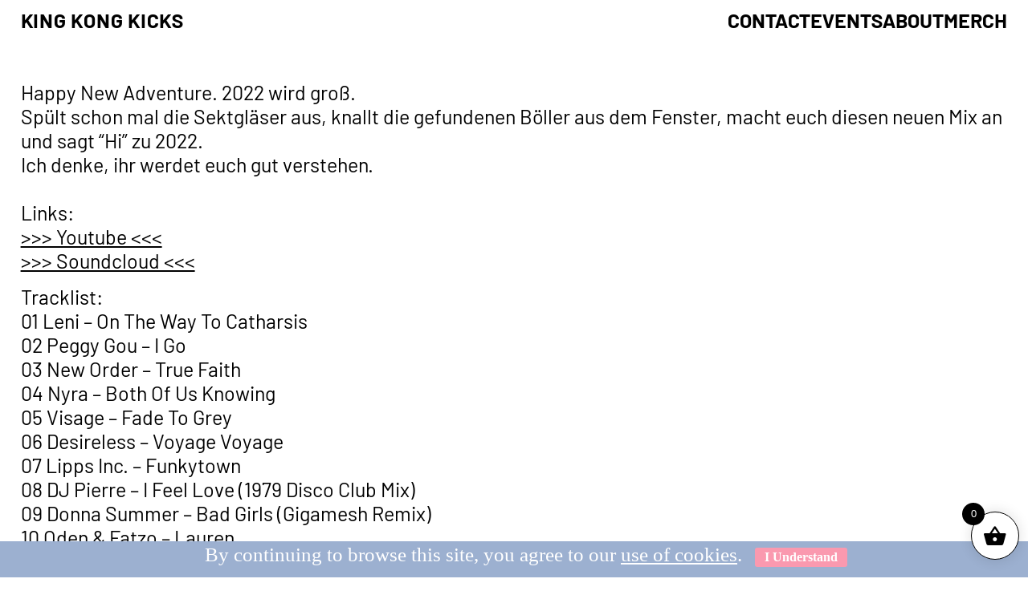

--- FILE ---
content_type: text/html; charset=UTF-8
request_url: https://kingkongkicks.com/category/news/
body_size: 38038
content:
<!DOCTYPE html>
<html dir="ltr" lang="de" prefix="og: https://ogp.me/ns#">
<head>
<meta charset="UTF-8">
<meta name="viewport" content="width=device-width, initial-scale=1.0, minimum-scale=1.0, maximum-scale=5.0, user-scalable=yes">

<title>NEWS - KING KONG KICKS</title>

		<!-- All in One SEO 4.5.9.2 - aioseo.com -->
		<meta name="robots" content="max-image-preview:large" />
		<link rel="canonical" href="https://kingkongkicks.com/category/news/" />
		<meta name="generator" content="All in One SEO (AIOSEO) 4.5.9.2" />
		<script type="application/ld+json" class="aioseo-schema">
			{"@context":"https:\/\/schema.org","@graph":[{"@type":"BreadcrumbList","@id":"https:\/\/kingkongkicks.com\/category\/news\/#breadcrumblist","itemListElement":[{"@type":"ListItem","@id":"https:\/\/kingkongkicks.com\/#listItem","position":1,"name":"Zu Hause","item":"https:\/\/kingkongkicks.com\/","nextItem":"https:\/\/kingkongkicks.com\/category\/news\/#listItem"},{"@type":"ListItem","@id":"https:\/\/kingkongkicks.com\/category\/news\/#listItem","position":2,"name":"NEWS","previousItem":"https:\/\/kingkongkicks.com\/#listItem"}]},{"@type":"CollectionPage","@id":"https:\/\/kingkongkicks.com\/category\/news\/#collectionpage","url":"https:\/\/kingkongkicks.com\/category\/news\/","name":"NEWS - KING KONG KICKS","inLanguage":"de-DE","isPartOf":{"@id":"https:\/\/kingkongkicks.com\/#website"},"breadcrumb":{"@id":"https:\/\/kingkongkicks.com\/category\/news\/#breadcrumblist"}},{"@type":"Organization","@id":"https:\/\/kingkongkicks.com\/#organization","name":"KING KONG KICKS","url":"https:\/\/kingkongkicks.com\/"},{"@type":"WebSite","@id":"https:\/\/kingkongkicks.com\/#website","url":"https:\/\/kingkongkicks.com\/","name":"KING KONG KICKS","description":"Indie Pop Party mit Tanzen Trinken Knutschen","inLanguage":"de-DE","publisher":{"@id":"https:\/\/kingkongkicks.com\/#organization"}}]}
		</script>
		<!-- All in One SEO -->

<link rel='dns-prefetch' href='//stats.wp.com' />
<link rel="alternate" type="application/rss+xml" title="KING KONG KICKS &raquo; NEWS Kategorie-Feed" href="https://kingkongkicks.com/category/news/feed/" />
<link rel='stylesheet' id='frontend-style-css' href='https://kingkongkicks.com/wp-content/themes/lay/frontend/assets/css/frontend.style.css?ver=7.0.0' type='text/css' media='all' />
<style id='frontend-style-inline-css' type='text/css'>
/* essential styles that need to be in head */
		html{
			overflow-y: scroll;
			/* needs to be min-height: 100% instead of height: 100%. doing height: 100% can cause a bug when doing scroll in jQuery for html,body  */
			min-height: 100%;
			/* prevent anchor font size from changing when rotating iphone to landscape mode */
			/* also: https://stackoverflow.com/questions/49589861/is-there-a-non-hacky-way-to-prevent-pinch-zoom-on-ios-11-3-safari */
			-webkit-text-size-adjust: none;
			/* prevent overflow while loading */
			overflow-x: hidden!important;
		}
		body{
			background-color: white;
			transition: background-color 300ms ease;
			min-height: 100%;
			margin: 0;
			width: 100%;
		}
		/* lay image opacity css */
		#search-results-region img.setsizes{opacity: 0;}#search-results-region img.lay-gif{opacity: 0;}#search-results-region img.lay-image-original{opacity: 0;}#search-results-region img.carousel-img{opacity: 0;}#search-results-region video.video-lazyload{opacity: 0;}#search-results-region img.setsizes.loaded{opacity: 1;}#search-results-region img.loaded-error{opacity: 1;}#search-results-region img.lay-gif.loaded{opacity: 1;}#search-results-region img.lay-image-original.loaded{opacity: 1;}#search-results-region img.carousel-img.loaded{opacity: 1;}#search-results-region video.loaded{opacity: 1;}.col img.setsizes{opacity: 0;}.col img.lay-gif{opacity: 0;}.col img.lay-image-original{opacity: 0;}.col img.carousel-img{opacity: 0;}.col video.video-lazyload{opacity: 0;}.col img.setsizes.loaded{opacity: 1;}.col img.loaded-error{opacity: 1;}.col img.lay-gif.loaded{opacity: 1;}.col img.lay-image-original.loaded{opacity: 1;}.col img.carousel-img.loaded{opacity: 1;}.col video.loaded{opacity: 1;}.project-arrow img.setsizes{opacity: 0;}.project-arrow img.lay-gif{opacity: 0;}.project-arrow img.lay-image-original{opacity: 0;}.project-arrow img.carousel-img{opacity: 0;}.project-arrow video.video-lazyload{opacity: 0;}.project-arrow img.setsizes.loaded{opacity: 1;}.project-arrow img.loaded-error{opacity: 1;}.project-arrow img.lay-gif.loaded{opacity: 1;}.project-arrow img.lay-image-original.loaded{opacity: 1;}.project-arrow img.carousel-img.loaded{opacity: 1;}.project-arrow video.loaded{opacity: 1;}.background-image img.setsizes{opacity: 0;}.background-image img.lay-gif{opacity: 0;}.background-image img.lay-image-original{opacity: 0;}.background-image img.carousel-img{opacity: 0;}.background-image video.video-lazyload{opacity: 0;}.background-image img.setsizes.loaded{opacity: 1;}.background-image img.loaded-error{opacity: 1;}.background-image img.lay-gif.loaded{opacity: 1;}.background-image img.lay-image-original.loaded{opacity: 1;}.background-image img.carousel-img.loaded{opacity: 1;}.background-image video.loaded{opacity: 1;}.background-video img.setsizes{opacity: 0;}.background-video img.lay-gif{opacity: 0;}.background-video img.lay-image-original{opacity: 0;}.background-video img.carousel-img{opacity: 0;}.background-video video.video-lazyload{opacity: 0;}.background-video img.setsizes.loaded{opacity: 1;}.background-video img.loaded-error{opacity: 1;}.background-video img.lay-gif.loaded{opacity: 1;}.background-video img.lay-image-original.loaded{opacity: 1;}.background-video img.carousel-img.loaded{opacity: 1;}.background-video video.loaded{opacity: 1;}
		/* lay media query styles */
		@media (min-width: 601px){
			
.column-wrap._100vh,
.column-wrap.rowcustomheight {
  display: flex;
}

#custom-phone-grid {
  display: none;
}

#footer-custom-phone-grid {
  display: none;
}

.cover-region-phone,
.cover-region-placeholder-phone {
  display: none;
}

.column-wrap._100vh,
.column-wrap.rowcustomheight {
  display: flex;
}

.sitetitle.txt .sitetitle-txt-inner {
  margin-top: 0;
  margin-bottom: 0;
}

.row._100vh,
.row._100vh.empty {
  min-height: 100vh;
  min-height: 100svh;
}
.row._100vh .row-inner,
.row._100vh .column-wrap,
.row._100vh.empty .row-inner,
.row._100vh.empty .column-wrap {
  min-height: 100vh;
  min-height: 100svh;
}

nav.laynav li {
  display: inline-block;
}

nav.laynav {
  white-space: nowrap;
}

.lay-mobile-icons-wrap {
  display: none;
  white-space: nowrap;
}

.mobile-title {
  display: none;
}

.navbar {
  position: fixed;
  z-index: 10;
  width: 100%;
  transform: translateZ(0);
}

nav.mobile-nav {
  display: none;
}

.sitetitle.txt .sitetitle-txt-inner span,
nav.laynav span {
  text-decoration-style: underline;
}

.col.align-top {
  align-self: start;
}

.col.align-onethird {
  align-self: start;
}

.col.align-middle {
  align-self: center;
}

.col.align-twothirds {
  align-self: end;
}

.col.align-bottom {
  align-self: end;
}

.cover-region {
  position: fixed;
  z-index: 1;
  top: 0;
  left: 0;
  width: 100%;
  height: 100vh;
  will-change: transform;
}

.lay-sitewide-background-video-mobile {
  display: none;
}

.cover-down-arrow-desktop {
  display: block;
}

.cover-down-arrow-phone {
  display: none;
}

.col.type-vl.absolute-position {
  position: absolute !important;
  margin-left: 0 !important;
  z-index: 1;
}

/* 

100VH rows 

*/
.column-wrap._100vh > .col.absolute-position:not(.lay-sticky) {
  position: absolute !important;
  margin-left: 0 !important;
}

.column-wrap._100vh > .col.absolute-position.align-top:not(.lay-sticky) {
  top: 0;
}

.column-wrap._100vh > .col.absolute-position.align-bottom:not(.lay-sticky) {
  bottom: 0;
}

._100vh:not(.stack-element) > .type-html {
  position: absolute !important;
  margin-left: 0 !important;
  z-index: 1;
}

._100vh:not(.stack-element) > .type-html.align-top {
  top: 0;
}

._100vh:not(.stack-element) > .type-html.align-middle {
  top: 50%;
  transform: translateY(-50%);
}

._100vh:not(.stack-element) > .type-html.align-bottom {
  bottom: 0;
}

/* 

CUSTOM ROW HEIGHT 

*/
.column-wrap.rowcustomheight > .col.absolute-position:not(.lay-sticky) {
  position: absolute !important;
  margin-left: 0 !important;
  z-index: 1;
}

.rowcustomheight:not(.stack-element) > .type-html {
  position: absolute !important;
  margin-left: 0 !important;
  z-index: 1;
}

.rowcustomheight:not(.stack-element) > .type-html.align-top {
  top: 0;
}

.rowcustomheight:not(.stack-element) > .type-html.align-middle {
  top: 50%;
  transform: translateY(-50%);
}

.rowcustomheight:not(.stack-element) > .type-html.align-bottom {
  bottom: 0;
}

.lay-slide-from-top {
  top: 0;
  left: 0;
  right: 0;
  transform: translateY(-100.1%);
}

.lay-slide-from-top {
  transition: transform 300ms cubic-bezier(0.52, 0.16, 0.24, 1);
}

.lay-slide-from-left {
  top: 0;
  left: 0;
  bottom: 0;
  transform: translateX(-100.1%);
}

.lay-slide-from-left {
  transition: transform 300ms cubic-bezier(0.52, 0.16, 0.24, 1);
}

.lay-slide-from-right {
  top: 0;
  right: 0;
  transform: translateX(100.1%);
}

.lay-slide-from-right {
  transition: transform 300ms cubic-bezier(0.52, 0.16, 0.24, 1);
}

.lay-slide-from-bottom {
  left: 0;
  right: 0;
  bottom: 0;
  transform: translateY(100.1%);
}

.lay-slide-from-bottom {
  transition: transform 300ms cubic-bezier(0.52, 0.16, 0.24, 1);
}

.lay-fade {
  opacity: 0;
  top: 0;
  left: 0;
  right: 0;
  transform: translateY(-100.1%);
}

.lay-none {
  transform: translate(0, 0);
  top: 0;
  left: 0;
  display: none;
}

.lay-show-overlay.lay-slide-from-top {
  transform: translateY(0);
}

.lay-show-overlay.lay-slide-from-left {
  transform: translateX(0);
}

.lay-show-overlay.lay-slide-from-right {
  transform: translateX(0);
}

.lay-show-overlay.lay-slide-from-bottom {
  transform: translateY(0);
}

.lay-show-overlay.lay-fade {
  transform: translateY(0);
  animation: 350ms forwards overlayfadein;
  opacity: 1;
}

.lay-show-overlay.lay-fadeout {
  animation: 350ms forwards overlayfadeout;
}

.lay-show-overlay.lay-none {
  display: block;
}

@keyframes overlayfadein {
  0% {
    opacity: 0;
  }
  100% {
    opacity: 1;
  }
}
@keyframes overlayfadeout {
  0% {
    opacity: 1;
  }
  100% {
    opacity: 0;
  }
}
nav.laynav {
  z-index: 20;
  line-height: 1;
}
nav.laynav .span-wrap {
  display: inline-block;
}
nav.laynav ul {
  list-style-type: none;
  margin: 0;
  padding: 0;
  font-size: 0;
  display: flex;
}
nav.laynav a {
  text-decoration: none;
}
nav.laynav li {
  vertical-align: top;
}
nav.laynav li:last-child {
  margin-right: 0 !important;
  margin-bottom: 0 !important;
}

			
.lay-woocommerce-headline {
  font-family: HelveticaNeue, Helvetica, sans-serif, -apple-system;
  margin-top: 0;
  font-size: 25px !important;
  letter-spacing: 0.02em;
  font-weight: 800;
  display: none;
}

.woocommerce #main .summary {
  font-size: 18px !important;
  letter-spacing: 0.02em;
  color: black !important;
  font-weight: 100 !important;
  line-height: 1.2 !important;
  font-family: HelveticaNeue, Helvetica, sans-serif, -apple-system !important;
}
.woocommerce #main .summary p {
  font-size: 18px !important;
  letter-spacing: 0.02em;
  color: black !important;
  font-weight: 100 !important;
  line-height: 1.2 !important;
  font-family: HelveticaNeue, Helvetica, sans-serif, -apple-system !important;
}

body.woocommerce-page .lay-content {
  min-height: 0 !important;
}

.woocommerce #main p {
  font-size: 15px;
}

.product-overview {
  margin: 0 20px;
}

body.privacy-policy #main {
  max-width: 1024px;
  width: 100%;
  margin-left: auto;
  margin-right: auto;
}

.lay-cart-icon-wrap {
  display: none;
}

.summary {
  padding-left: 20px;
}

/**
 * woocommerce-layout.scss
 * Applies layout to the default WooCommerce frontend design
 */
/**
 * Imports
 */
/**
 * Deprecated
 * Fallback for bourbon equivalent
 */
/**
 * Deprecated
 * Vendor prefix no longer required.
 */
/**
 * Deprecated
 * Vendor prefix no longer required.
 */
/**
 * Deprecated
 * Vendor prefix no longer required.
 */
/**
 * Deprecated
 * Vendor prefix no longer required.
 */
/**
 * Deprecated
 * Vendor prefix no longer required.
 */
/**
 * Deprecated
 * Vendor prefix no longer required.
 */
/**
 * Deprecated
 * Vendor prefix no longer required.
 */
/**
 * Deprecated
 * Vendor prefix no longer required.
 */
/**
 * Deprecated
 * Vendor prefix no longer required.
 */
/**
 * Deprecated
 * Vendor prefix no longer required.
 */
/**
 * Deprecated
 * Vendor prefix no longer required.
 */
/**
 * Deprecated
 * Use bourbon mixin instead `@include transform(scale(1.5));`
 */
/**
 * Deprecated
 * Use bourbon mixin instead `@include box-sizing(border-box);`
 */
/**
 * Objects
 */
/**
 * WooCommerce CSS Variables
 */
/**
 * Styling begins
 */
.woocommerce, .woocommerce-page {
  /**
   * General layout styles
   */
  /**
   * Product page
   */
  /**
   * Product loops
   */
  /**
   * Cart page
   */
  /**
   * Cart sidebar
   */
  /**
   * Forms
   */
  /**
   * oEmbeds
   */
}
.woocommerce .col2-set, .woocommerce-page .col2-set {
  *zoom: 1;
  width: 100%;
}
.woocommerce .col2-set::before, .woocommerce .col2-set::after, .woocommerce-page .col2-set::before, .woocommerce-page .col2-set::after {
  content: " ";
  display: table;
}
.woocommerce .col2-set::after, .woocommerce-page .col2-set::after {
  clear: both;
}
.woocommerce .col2-set .col-1, .woocommerce-page .col2-set .col-1 {
  float: left;
  width: 48%;
}
.woocommerce .col2-set .col-2, .woocommerce-page .col2-set .col-2 {
  float: right;
  width: 48%;
}
.woocommerce div.product div.images,
.woocommerce #content div.product div.images, .woocommerce-page div.product div.images,
.woocommerce-page #content div.product div.images {
  display: inline-block;
  width: 48%;
  max-width: 500px;
  vertical-align: top;
}
.woocommerce div.product div.thumbnails,
.woocommerce #content div.product div.thumbnails, .woocommerce-page div.product div.thumbnails,
.woocommerce-page #content div.product div.thumbnails {
  *zoom: 1;
}
.woocommerce div.product div.thumbnails::before, .woocommerce div.product div.thumbnails::after,
.woocommerce #content div.product div.thumbnails::before,
.woocommerce #content div.product div.thumbnails::after, .woocommerce-page div.product div.thumbnails::before, .woocommerce-page div.product div.thumbnails::after,
.woocommerce-page #content div.product div.thumbnails::before,
.woocommerce-page #content div.product div.thumbnails::after {
  content: " ";
  display: table;
}
.woocommerce div.product div.thumbnails::after,
.woocommerce #content div.product div.thumbnails::after, .woocommerce-page div.product div.thumbnails::after,
.woocommerce-page #content div.product div.thumbnails::after {
  clear: both;
}
.woocommerce div.product div.thumbnails.columns-1 a,
.woocommerce #content div.product div.thumbnails.columns-1 a, .woocommerce-page div.product div.thumbnails.columns-1 a,
.woocommerce-page #content div.product div.thumbnails.columns-1 a {
  width: 100%;
  margin-right: 0;
  float: none;
}
.woocommerce div.product div.thumbnails.columns-2 a,
.woocommerce #content div.product div.thumbnails.columns-2 a, .woocommerce-page div.product div.thumbnails.columns-2 a,
.woocommerce-page #content div.product div.thumbnails.columns-2 a {
  width: 48%;
}
.woocommerce div.product div.thumbnails.columns-4 a,
.woocommerce #content div.product div.thumbnails.columns-4 a, .woocommerce-page div.product div.thumbnails.columns-4 a,
.woocommerce-page #content div.product div.thumbnails.columns-4 a {
  width: 22.15%;
}
.woocommerce div.product div.thumbnails.columns-5 a,
.woocommerce #content div.product div.thumbnails.columns-5 a, .woocommerce-page div.product div.thumbnails.columns-5 a,
.woocommerce-page #content div.product div.thumbnails.columns-5 a {
  width: 16.9%;
}
.woocommerce div.product .woocommerce-tabs,
.woocommerce #content div.product .woocommerce-tabs, .woocommerce-page div.product .woocommerce-tabs,
.woocommerce-page #content div.product .woocommerce-tabs {
  clear: both;
}
.woocommerce div.product .woocommerce-tabs ul.tabs,
.woocommerce #content div.product .woocommerce-tabs ul.tabs, .woocommerce-page div.product .woocommerce-tabs ul.tabs,
.woocommerce-page #content div.product .woocommerce-tabs ul.tabs {
  *zoom: 1;
}
.woocommerce div.product .woocommerce-tabs ul.tabs::before, .woocommerce div.product .woocommerce-tabs ul.tabs::after,
.woocommerce #content div.product .woocommerce-tabs ul.tabs::before,
.woocommerce #content div.product .woocommerce-tabs ul.tabs::after, .woocommerce-page div.product .woocommerce-tabs ul.tabs::before, .woocommerce-page div.product .woocommerce-tabs ul.tabs::after,
.woocommerce-page #content div.product .woocommerce-tabs ul.tabs::before,
.woocommerce-page #content div.product .woocommerce-tabs ul.tabs::after {
  content: " ";
  display: table;
}
.woocommerce div.product .woocommerce-tabs ul.tabs::after,
.woocommerce #content div.product .woocommerce-tabs ul.tabs::after, .woocommerce-page div.product .woocommerce-tabs ul.tabs::after,
.woocommerce-page #content div.product .woocommerce-tabs ul.tabs::after {
  clear: both;
}
.woocommerce div.product .woocommerce-tabs ul.tabs li,
.woocommerce #content div.product .woocommerce-tabs ul.tabs li, .woocommerce-page div.product .woocommerce-tabs ul.tabs li,
.woocommerce-page #content div.product .woocommerce-tabs ul.tabs li {
  display: inline-block;
}
.woocommerce div.product #reviews .comment,
.woocommerce #content div.product #reviews .comment, .woocommerce-page div.product #reviews .comment,
.woocommerce-page #content div.product #reviews .comment {
  *zoom: 1;
}
.woocommerce div.product #reviews .comment::before, .woocommerce div.product #reviews .comment::after,
.woocommerce #content div.product #reviews .comment::before,
.woocommerce #content div.product #reviews .comment::after, .woocommerce-page div.product #reviews .comment::before, .woocommerce-page div.product #reviews .comment::after,
.woocommerce-page #content div.product #reviews .comment::before,
.woocommerce-page #content div.product #reviews .comment::after {
  content: " ";
  display: table;
}
.woocommerce div.product #reviews .comment::after,
.woocommerce #content div.product #reviews .comment::after, .woocommerce-page div.product #reviews .comment::after,
.woocommerce-page #content div.product #reviews .comment::after {
  clear: both;
}
.woocommerce div.product #reviews .comment img,
.woocommerce #content div.product #reviews .comment img, .woocommerce-page div.product #reviews .comment img,
.woocommerce-page #content div.product #reviews .comment img {
  float: right;
  height: auto;
}
.woocommerce ul.products li.product, .woocommerce-page ul.products li.product {
  padding: 0;
  position: relative;
}
.woocommerce ul.products.columns-1 li.product, .woocommerce-page ul.products.columns-1 li.product {
  width: 100%;
  margin-right: 0;
}
.woocommerce ul.products.columns-2 li.product, .woocommerce-page ul.products.columns-2 li.product {
  width: 48%;
}
.woocommerce ul.products.columns-3 li.product, .woocommerce-page ul.products.columns-3 li.product {
  width: 30.75%;
}
.woocommerce ul.products.columns-5 li.product, .woocommerce-page ul.products.columns-5 li.product {
  width: 16.95%;
}
.woocommerce ul.products.columns-6 li.product, .woocommerce-page ul.products.columns-6 li.product {
  width: 13.5%;
}
.woocommerce.columns-1 ul.products li.product, .woocommerce-page.columns-1 ul.products li.product {
  width: 100%;
  margin-right: 0;
}
.woocommerce.columns-2 ul.products li.product, .woocommerce-page.columns-2 ul.products li.product {
  width: 48%;
}
.woocommerce.columns-3 ul.products li.product, .woocommerce-page.columns-3 ul.products li.product {
  width: 30.75%;
}
.woocommerce.columns-5 ul.products li.product, .woocommerce-page.columns-5 ul.products li.product {
  width: 16.95%;
}
.woocommerce.columns-6 ul.products li.product, .woocommerce-page.columns-6 ul.products li.product {
  width: 13.5%;
}
.woocommerce .woocommerce-result-count, .woocommerce-page .woocommerce-result-count {
  float: left;
}
.woocommerce .woocommerce-ordering, .woocommerce-page .woocommerce-ordering {
  float: right;
}
.woocommerce .woocommerce-pagination ul.page-numbers, .woocommerce-page .woocommerce-pagination ul.page-numbers {
  *zoom: 1;
}
.woocommerce .woocommerce-pagination ul.page-numbers::before, .woocommerce .woocommerce-pagination ul.page-numbers::after, .woocommerce-page .woocommerce-pagination ul.page-numbers::before, .woocommerce-page .woocommerce-pagination ul.page-numbers::after {
  content: " ";
  display: table;
}
.woocommerce .woocommerce-pagination ul.page-numbers::after, .woocommerce-page .woocommerce-pagination ul.page-numbers::after {
  clear: both;
}
.woocommerce .woocommerce-pagination ul.page-numbers li, .woocommerce-page .woocommerce-pagination ul.page-numbers li {
  display: inline-block;
}
.woocommerce table.cart img,
.woocommerce #content table.cart img, .woocommerce-page table.cart img,
.woocommerce-page #content table.cart img {
  height: auto;
}
.woocommerce table.cart td.actions,
.woocommerce #content table.cart td.actions, .woocommerce-page table.cart td.actions,
.woocommerce-page #content table.cart td.actions {
  text-align: right;
}
.woocommerce table.cart td.actions .input-text,
.woocommerce #content table.cart td.actions .input-text, .woocommerce-page table.cart td.actions .input-text,
.woocommerce-page #content table.cart td.actions .input-text {
  width: 80px;
}
.woocommerce table.cart td.actions .coupon,
.woocommerce #content table.cart td.actions .coupon, .woocommerce-page table.cart td.actions .coupon,
.woocommerce-page #content table.cart td.actions .coupon {
  float: left;
}
.woocommerce table.cart td.actions .coupon label,
.woocommerce #content table.cart td.actions .coupon label, .woocommerce-page table.cart td.actions .coupon label,
.woocommerce-page #content table.cart td.actions .coupon label {
  display: none;
}
.woocommerce .cart-collaterals, .woocommerce-page .cart-collaterals {
  *zoom: 1;
  width: 100%;
}
.woocommerce .cart-collaterals::before, .woocommerce .cart-collaterals::after, .woocommerce-page .cart-collaterals::before, .woocommerce-page .cart-collaterals::after {
  content: " ";
  display: table;
}
.woocommerce .cart-collaterals::after, .woocommerce-page .cart-collaterals::after {
  clear: both;
}
.woocommerce .cart-collaterals .related, .woocommerce-page .cart-collaterals .related {
  width: 30.75%;
  float: left;
}
.woocommerce .cart-collaterals .cross-sells, .woocommerce-page .cart-collaterals .cross-sells {
  width: 48%;
  float: left;
}
.woocommerce .cart-collaterals .cross-sells ul.products, .woocommerce-page .cart-collaterals .cross-sells ul.products {
  float: none;
}
.woocommerce .cart-collaterals .cross-sells ul.products li, .woocommerce-page .cart-collaterals .cross-sells ul.products li {
  width: 48%;
}
.woocommerce .cart-collaterals .shipping_calculator, .woocommerce-page .cart-collaterals .shipping_calculator {
  width: 48%;
  *zoom: 1;
  clear: right;
  float: right;
}
.woocommerce .cart-collaterals .shipping_calculator::before, .woocommerce .cart-collaterals .shipping_calculator::after, .woocommerce-page .cart-collaterals .shipping_calculator::before, .woocommerce-page .cart-collaterals .shipping_calculator::after {
  content: " ";
  display: table;
}
.woocommerce .cart-collaterals .shipping_calculator::after, .woocommerce-page .cart-collaterals .shipping_calculator::after {
  clear: both;
}
.woocommerce .cart-collaterals .shipping_calculator .col2-set .col-1,
.woocommerce .cart-collaterals .shipping_calculator .col2-set .col-2, .woocommerce-page .cart-collaterals .shipping_calculator .col2-set .col-1,
.woocommerce-page .cart-collaterals .shipping_calculator .col2-set .col-2 {
  width: 47%;
}
.woocommerce ul.cart_list li,
.woocommerce ul.product_list_widget li, .woocommerce-page ul.cart_list li,
.woocommerce-page ul.product_list_widget li {
  *zoom: 1;
}
.woocommerce ul.cart_list li::before, .woocommerce ul.cart_list li::after,
.woocommerce ul.product_list_widget li::before,
.woocommerce ul.product_list_widget li::after, .woocommerce-page ul.cart_list li::before, .woocommerce-page ul.cart_list li::after,
.woocommerce-page ul.product_list_widget li::before,
.woocommerce-page ul.product_list_widget li::after {
  content: " ";
  display: table;
}
.woocommerce ul.cart_list li::after,
.woocommerce ul.product_list_widget li::after, .woocommerce-page ul.cart_list li::after,
.woocommerce-page ul.product_list_widget li::after {
  clear: both;
}
.woocommerce ul.cart_list li img,
.woocommerce ul.product_list_widget li img, .woocommerce-page ul.cart_list li img,
.woocommerce-page ul.product_list_widget li img {
  float: right;
  height: auto;
}
.woocommerce form .form-row, .woocommerce-page form .form-row {
  *zoom: 1;
}
.woocommerce form .form-row::before, .woocommerce form .form-row::after, .woocommerce-page form .form-row::before, .woocommerce-page form .form-row::after {
  content: " ";
  display: table;
}
.woocommerce form .form-row::after, .woocommerce-page form .form-row::after {
  clear: both;
}
.woocommerce form .form-row label, .woocommerce-page form .form-row label {
  display: block;
}
.woocommerce form .form-row label.checkbox, .woocommerce-page form .form-row label.checkbox {
  display: inline;
}
.woocommerce form .form-row select, .woocommerce-page form .form-row select {
  width: 100%;
}
.woocommerce form .form-row .input-text, .woocommerce-page form .form-row .input-text {
  box-sizing: border-box;
  width: 100%;
}
.woocommerce form .form-row-first,
.woocommerce form .form-row-last, .woocommerce-page form .form-row-first,
.woocommerce-page form .form-row-last {
  width: 47%;
  overflow: visible;
}
.woocommerce form .form-row-first, .woocommerce-page form .form-row-first {
  float: left;
  /*rtl:raw:
  float: right;
  */
}
.woocommerce form .form-row-last, .woocommerce-page form .form-row-last {
  float: right;
}
.woocommerce form .form-row-wide, .woocommerce-page form .form-row-wide {
  clear: both;
}
.woocommerce .woocommerce-billing-fields,
.woocommerce .woocommerce-shipping-fields, .woocommerce-page .woocommerce-billing-fields,
.woocommerce-page .woocommerce-shipping-fields {
  *zoom: 1;
}
.woocommerce .woocommerce-billing-fields::before, .woocommerce .woocommerce-billing-fields::after,
.woocommerce .woocommerce-shipping-fields::before,
.woocommerce .woocommerce-shipping-fields::after, .woocommerce-page .woocommerce-billing-fields::before, .woocommerce-page .woocommerce-billing-fields::after,
.woocommerce-page .woocommerce-shipping-fields::before,
.woocommerce-page .woocommerce-shipping-fields::after {
  content: " ";
  display: table;
}
.woocommerce .woocommerce-billing-fields::after,
.woocommerce .woocommerce-shipping-fields::after, .woocommerce-page .woocommerce-billing-fields::after,
.woocommerce-page .woocommerce-shipping-fields::after {
  clear: both;
}
.woocommerce .woocommerce-terms-and-conditions, .woocommerce-page .woocommerce-terms-and-conditions {
  margin-bottom: 1.618em;
  padding: 1.618em;
}
.woocommerce .woocommerce-oembed, .woocommerce-page .woocommerce-oembed {
  position: relative;
}

.woocommerce-account .woocommerce-MyAccount-navigation {
  float: left;
  width: 30%;
}
.woocommerce-account .woocommerce-MyAccount-content {
  float: right;
  width: 68%;
}

/**
 * RTL styles.
 */
.rtl .woocommerce .col2-set .col-1, .rtl .woocommerce-page .col2-set .col-1 {
  float: right;
}
.rtl .woocommerce .col2-set .col-2, .rtl .woocommerce-page .col2-set .col-2 {
  float: left;
}

body.single-product .lay-woocommerce-gallery.swiper-container {
  position: relative;
  --swiper-navigation-size: 30px;
  --swiper-theme-color: black;
}
body.single-product .lay-woocommerce-gallery.swiper-container .swiper-button-prev {
  padding-left: 20px;
  padding-right: 20px;
  left: 0;
}
body.single-product .lay-woocommerce-gallery.swiper-container .swiper-button-next {
  padding-left: 20px;
  padding-right: 20px;
  right: 0;
}
body.single-product .lay-woocommerce-sticky .summary {
  position: sticky;
}
body.single-product #lay-woocommerce .summary {
  float: left;
}
body.single-product .lay-woocommerce-gallery {
  float: left;
}
body.single-product .lay-woocommerce-gallery img {
  width: 100%;
}
body.single-product .lay-woocommerce-single-product-wrap:after {
  content: "";
  display: table;
  clear: both;
}

.lay-woocommerce-product-tab {
  margin-top: 35px;
}

.variations > div {
  margin-bottom: 20px;
}

.lay-woocommerce-single-product-wrap {
  width: 100%;
  max-width: 1920px;
  margin-left: auto;
  margin-right: auto;
}

.swiper-button-next,
.swiper-button-prev {
  display: none !important;
}

.lay-woocommerce-single-product-wrap.carousel .swiper-button-next,
.lay-woocommerce-single-product-wrap.carousel .swiper-button-prev {
  display: flex !important;
}

body.single-product #lay-woocommerce .lay-woocommerce-single-product-wrap.one_image_per_row .lay-woocommerce-gallery {
  width: 48.9%;
  display: inline-block;
}
body.single-product #lay-woocommerce .lay-woocommerce-single-product-wrap.one_image_per_row .lay-woocommerce-gallery div {
  width: 100%;
  display: block;
  margin-bottom: 2vw;
}
body.single-product #lay-woocommerce .lay-woocommerce-single-product-wrap.one_image_per_row .lay-woocommerce-gallery div:last-child {
  margin-bottom: 0;
}
body.single-product #lay-woocommerce .lay-woocommerce-single-product-wrap.one_image_per_row .lay-woocommerce-gallery .swiper-wrapper {
  margin-bottom: 0 !important;
}
body.single-product #lay-woocommerce .lay-woocommerce-single-product-wrap.one_image_per_row .lay-woocommerce-gallery .lay-woocommerce-gallery.swiper-container {
  position: relative;
}
body.single-product #lay-woocommerce .lay-woocommerce-single-product-wrap.one_image_per_row .lay-woocommerce-gallery .lay-woocommerce-gallery.swiper-container .swiper-pagination {
  display: none !important;
}
body.single-product #lay-woocommerce .lay-woocommerce-single-product-wrap.one_image_per_row .lay-woocommerce-gallery .lay-woocommerce-gallery.swiper-container .swiper-wrapper {
  display: block !important;
}
body.single-product #lay-woocommerce .lay-woocommerce-single-product-wrap.one_image_per_row .lay-woocommerce-gallery .swiper-pagination {
  display: none;
}

body.single-product #lay-woocommerce .lay-woocommerce-single-product-wrap.two_images_per_row .swiper-wrapper {
  margin-bottom: 0 !important;
}
body.single-product #lay-woocommerce .lay-woocommerce-single-product-wrap.two_images_per_row .lay-woocommerce-gallery.swiper-container {
  position: relative;
}
body.single-product #lay-woocommerce .lay-woocommerce-single-product-wrap.two_images_per_row .lay-woocommerce-gallery.swiper-container .swiper-pagination {
  display: none !important;
}
body.single-product #lay-woocommerce .lay-woocommerce-single-product-wrap.two_images_per_row .swiper-pagination {
  display: none;
}

body.single-product #lay-woocommerce .lay-woocommerce-single-product-wrap.carousel .lay-woocommerce-gallery {
  width: 48.9%;
  display: inline-block;
}
body.single-product #lay-woocommerce .lay-woocommerce-single-product-wrap.carousel .lay-woocommerce-gallery div {
  width: 100%;
}
body.single-product #lay-woocommerce .lay-woocommerce-single-product-wrap.carousel .lay-woocommerce-gallery div:last-child {
  margin-bottom: 0;
}
body.single-product #lay-woocommerce .lay-woocommerce-single-product-wrap.carousel .lay-woocommerce-gallery .swiper-wrapper {
  margin-bottom: 0 !important;
}
body.single-product #lay-woocommerce .lay-woocommerce-single-product-wrap.carousel .lay-woocommerce-gallery .swiper-container.lay-woocommerce-gallery {
  position: relative;
}
body.single-product #lay-woocommerce .lay-woocommerce-single-product-wrap.carousel .lay-woocommerce-gallery .lay-woocommerce-gallery img {
  width: 100%;
}
body.single-product #lay-woocommerce .lay-woocommerce-single-product-wrap.carousel .lay-woocommerce-gallery .swiper-wrapper {
  cursor: grab;
}
body.single-product #lay-woocommerce .lay-woocommerce-single-product-wrap.carousel .lay-woocommerce-gallery .swiper-slide {
  box-sizing: border-box;
  width: 100%;
}
body.single-product #lay-woocommerce .lay-woocommerce-single-product-wrap.carousel .lay-woocommerce-gallery .swiper-pagination-bullets {
  margin-top: 9px;
}

@media (min-width: 1025px) {
  .summary {
    width: 450px;
  }
  .summary > * {
    max-width: 450px;
  }
  body.single-product #lay-woocommerce .lay-woocommerce-single-product-wrap.two_images_per_row .lay-woocommerce-gallery {
    width: 62vw;
    max-width: calc(100% - 450px);
    display: inline-block;
  }
  body.single-product #lay-woocommerce .lay-woocommerce-single-product-wrap.two_images_per_row .lay-woocommerce-gallery .swiper-slide {
    width: calc(50% - 1vw);
    display: inline-block;
  }
  body.single-product #lay-woocommerce .lay-woocommerce-single-product-wrap.two_images_per_row .lay-woocommerce-gallery .swiper-wrapper {
    display: flex !important;
    gap: 2vw;
    flex-wrap: wrap;
  }
  body.single-product #lay-woocommerce .lay-woocommerce-single-product-wrap.two_images_per_row .lay-woocommerce-gallery .swiper-slide {
    flex-shrink: 0;
  }
}
@media (max-width: 1024px) {
  .summary {
    width: 50%;
  }
  body.single-product #lay-woocommerce .lay-woocommerce-single-product-wrap.two_images_per_row .lay-woocommerce-gallery {
    width: 48.9%;
    display: inline-block;
  }
  body.single-product #lay-woocommerce .lay-woocommerce-single-product-wrap.two_images_per_row .lay-woocommerce-gallery .swiper-wrapper {
    display: block !important;
  }
  body.single-product #lay-woocommerce .lay-woocommerce-single-product-wrap.two_images_per_row .lay-woocommerce-gallery .swiper-slide {
    width: 100%;
    display: block;
    margin-bottom: 2vw;
  }
  body.single-product #lay-woocommerce .lay-woocommerce-single-product-wrap.two_images_per_row .lay-woocommerce-gallery .swiper-slide:last-child {
    margin-bottom: 0;
  }
  body.single-product #lay-woocommerce .lay-woocommerce-single-product-wrap.two_images_per_row .lay-woocommerce-gallery .swiper-slide:last-child {
    margin-bottom: 0;
  }
}
.woocommerce-page .lay-woocommerce-related-products-scroller .products::before {
  display: none;
  content: none;
}
.woocommerce-page .lay-woocommerce-related-products-scroller .products::after {
  display: none;
  content: none;
}
.woocommerce-page .lay-woocommerce-related-products-scroller .products {
  display: flex;
  flex-wrap: wrap;
}
.woocommerce-page .lay-woocommerce-related-products-scroller .products li.product {
  margin-right: 0;
}

.woocommerce-store-notice {
  position: relative;
  padding: 10px 35px;
  box-sizing: border-box;
}

body.lay-woocommerce-show-store-notice .sitetitle.position-top.is-fixed {
  position: absolute;
}
body.lay-woocommerce-show-store-notice .laynav.position-top.is-fixed {
  position: absolute;
}
body.lay-woocommerce-show-store-notice .navbar.position-top.is-fixed {
  position: absolute;
}

.woocommerce-message::before,
.woocommerce-info::before {
  color: black !important;
}

.woocommerce-message,
.woocommerce-info,
.woocommerce-error {
  color: black !important;
}

body.lay-woocommerce-show-store-notice .woocommerce-store-notice,
body.lay-woocommerce-show-store-notice p.demo_store {
  display: block !important;
}

body.lay-woocommerce-hide-store-notice .woocommerce-store-notice,
body.lay-woocommerce-hide-store-notice p.demo_store {
  display: none !important;
}

body.lay-woocommerce-store-notice-scrolled-down.lay-woocommerce-show-store-notice .sitetitle.position-top.is-fixed {
  position: fixed;
  margin-top: 0 !important;
}
body.lay-woocommerce-store-notice-scrolled-down.lay-woocommerce-show-store-notice .laynav.position-top.is-fixed {
  position: fixed;
  margin-top: 0 !important;
}
body.lay-woocommerce-store-notice-scrolled-down.lay-woocommerce-show-store-notice .navbar.position-top.is-fixed {
  position: fixed;
  margin-top: 0 !important;
}

.woocommerce-notices-wrapper {
  bottom: 20px;
}

.woocommerce-notices-wrapper div:last-child {
  margin-bottom: 0 !important;
}

.woocommerce form .form-row-first, .woocommerce form .form-row-last, .woocommerce-page form .form-row-first, .woocommerce-page form .form-row-last {
  width: calc(50% - 15px) !important;
}

#lay-woocommerce .checkout h3 {
  line-height: 1;
  margin-bottom: 43px;
  margin-top: 43px;
}

.xoo-wsc-container .xoo-wsc-qty-price {
  position: relative;
}
.xoo-wsc-container .xoo-wsc-qty-price > span:last-child {
  left: 6em;
  position: absolute;
}
.xoo-wsc-container .xoo-wsc-pprice {
  position: relative;
}
.xoo-wsc-container .xoo-wsc-pprice > .woocommerce-Price-amount {
  position: absolute;
  left: 6em;
}
.xoo-wsc-container .xoo-wsc-smr-ptotal {
  position: relative;
}
.xoo-wsc-container .xoo-wsc-smr-ptotal .woocommerce-Price-amount {
  position: absolute;
  left: 6em;
}

		}
		@media (max-width: 600px){
			
.hascustomphonegrid #grid {
  display: none;
}
.hascustomphonegrid .column-wrap._100vh,
.hascustomphonegrid .column-wrap.rowcustomheight {
  display: flex;
}

.hascustomphonegrid .cover-region-desktop {
  display: none;
}
.hascustomphonegrid .cover-region-placeholder-desktop {
  display: none;
}

.nocustomphonegrid .type-vl {
  display: none;
}

.footer-hascustomphonegrid #footer {
  display: none;
}

.tagline {
  display: none;
}

body {
  box-sizing: border-box;
}

.fp-section.row._100vh,
.fp-section.row._100vh.empty {
  min-height: 0;
}
.fp-section.row._100vh .row-inner,
.fp-section.row._100vh.empty .row-inner {
  min-height: 0 !important;
}

.lay-content.nocustomphonegrid #grid .col.lay-sticky,
.lay-content.footer-nocustomphonegrid #footer .col.lay-sticky,
.lay-content .cover-region-desktop .col.lay-sticky {
  position: relative !important;
  top: auto !important;
}

.lay-content.nocustomphonegrid #grid .col:not(.below, .in-view),
.lay-content.footer-nocustomphonegrid #footer .col:not(.below, .in-view),
.lay-content .cover-region-desktop .col:not(.below, .in-view) {
  transform: translate3d(0, 0, 0) !important;
}

.lay-content.nocustomphonegrid #grid .col,
.lay-content.footer-nocustomphonegrid #footer .col,
.lay-content .cover-region-desktop .col {
  width: 100%;
}

html.flexbox .lay-content .row._100vh.row-col-amt-2.absolute-positioning-vertically-in-apl .col.align-top,
html.flexbox .lay-content .row.rowcustomheight.row-col-amt-2.absolute-positioning-vertically-in-apl .col.align-top,
html.flexbox .lay-content .row._100vh.row-col-amt-3.absolute-positioning-vertically-in-apl .col.align-top,
html.flexbox .lay-content .row.rowcustomheight.row-col-amt-3.absolute-positioning-vertically-in-apl .col.align-top {
  top: 0;
  position: absolute;
  margin-bottom: 0;
}
html.flexbox .lay-content .row._100vh.row-col-amt-2.absolute-positioning-vertically-in-apl .col.align-middle,
html.flexbox .lay-content .row.rowcustomheight.row-col-amt-2.absolute-positioning-vertically-in-apl .col.align-middle,
html.flexbox .lay-content .row._100vh.row-col-amt-3.absolute-positioning-vertically-in-apl .col.align-middle,
html.flexbox .lay-content .row.rowcustomheight.row-col-amt-3.absolute-positioning-vertically-in-apl .col.align-middle {
  top: 50%;
  transform: translate(0, -50%) !important;
  position: absolute;
  margin-bottom: 0;
}
html.flexbox .lay-content .row._100vh.row-col-amt-2.absolute-positioning-vertically-in-apl .col.align-bottom,
html.flexbox .lay-content .row.rowcustomheight.row-col-amt-2.absolute-positioning-vertically-in-apl .col.align-bottom,
html.flexbox .lay-content .row._100vh.row-col-amt-3.absolute-positioning-vertically-in-apl .col.align-bottom,
html.flexbox .lay-content .row.rowcustomheight.row-col-amt-3.absolute-positioning-vertically-in-apl .col.align-bottom {
  bottom: 0;
  position: absolute;
  margin-bottom: 0;
}

html.flexbox .lay-content .row._100vh.one-col-row .column-wrap,
html.flexbox .lay-content .row.rowcustomheight.one-col-row .column-wrap {
  display: flex;
}
html.flexbox .lay-content .row._100vh.one-col-row .col.align-top,
html.flexbox .lay-content .row.rowcustomheight.one-col-row .col.align-top {
  align-self: start;
  margin-bottom: 0;
}
html.flexbox .lay-content .row._100vh.one-col-row .col.align-middle,
html.flexbox .lay-content .row.rowcustomheight.one-col-row .col.align-middle {
  align-self: center;
  margin-bottom: 0;
}
html.flexbox .lay-content .row._100vh.one-col-row .col.align-bottom,
html.flexbox .lay-content .row.rowcustomheight.one-col-row .col.align-bottom {
  align-self: end;
  margin-bottom: 0;
}

.lay-content .row {
  box-sizing: border-box;
  display: block;
}

.lay-content .row:last-child .col:last-child {
  margin-bottom: 0 !important;
}

html.flexbox #custom-phone-grid .column-wrap._100vh,
html.flexbox #custom-phone-grid .column-wrap.rowcustomheight,
html.flexbox #footer-custom-phone-grid .column-wrap._100vh,
html.flexbox #footer-custom-phone-grid .column-wrap.rowcustomheight {
  display: flex;
}
html.flexbox #custom-phone-grid .col.align-top,
html.flexbox #footer-custom-phone-grid .col.align-top {
  align-self: start;
}
html.flexbox #custom-phone-grid .col.align-middle,
html.flexbox #footer-custom-phone-grid .col.align-middle {
  align-self: center;
}
html.flexbox #custom-phone-grid .col.align-bottom,
html.flexbox #footer-custom-phone-grid .col.align-bottom {
  align-self: end;
}

.row-inner {
  box-sizing: border-box;
}

.title a,
.title {
  opacity: 1;
}

.sitetitle {
  display: none;
}

.navbar {
  display: block;
  top: 0;
  left: 0;
  bottom: auto;
  right: auto;
  width: 100%;
  z-index: 30;
  border-bottom-style: solid;
  border-bottom-width: 1px;
}

.mobile-title.image {
  font-size: 0;
}

.mobile-title.text {
  line-height: 1;
  display: inline-flex;
}
.mobile-title.text > span {
  align-self: center;
}

.mobile-title {
  z-index: 31;
  display: inline-block;
  box-sizing: border-box;
}
.mobile-title img {
  box-sizing: border-box;
  height: 100%;
}

nav.primary,
nav.second_menu,
nav.third_menu,
nav.fourth_menu {
  display: none;
}

body.mobile-menu-style_desktop_menu .burger-wrap,
body.mobile-menu-style_desktop_menu .mobile-menu-close-custom {
  display: none;
}
body.mobile-menu-style_desktop_menu nav.mobile-nav {
  z-index: 35;
  line-height: 1;
  white-space: nowrap;
}
body.mobile-menu-style_desktop_menu nav.mobile-nav li {
  vertical-align: top;
}
body.mobile-menu-style_desktop_menu nav.mobile-nav li:last-child {
  margin-right: 0 !important;
  margin-bottom: 0 !important;
}
body.mobile-menu-style_desktop_menu nav.mobile-nav ul {
  list-style-type: none;
  margin: 0;
  padding: 0;
  font-size: 0;
}
body.mobile-menu-style_desktop_menu nav.mobile-nav a {
  text-decoration: none;
}
body.mobile-menu-style_desktop_menu nav.mobile-nav span {
  border-bottom-style: solid;
  border-bottom-width: 0;
}

.html5video .html5video-customplayicon {
  max-width: 100px;
}

.cover-enabled-on-phone .cover-region {
  position: fixed;
  z-index: 1;
  top: 0;
  left: 0;
  width: 100%;
  min-height: 100vh;
  will-change: transform;
}

.cover-disabled-on-phone .cover-region-placeholder {
  display: none;
}

.lay-sitewide-background-video {
  display: none;
}

.cover-down-arrow-desktop {
  display: none;
}

.cover-down-arrow-phone {
  display: block;
}

.lay-content.nocustomphonegrid #grid .row.only-marquee-row {
  padding-left: 0;
  padding-right: 0;
}

.col.absolute-position.type-vl {
  position: absolute;
  margin-left: 0 !important;
  z-index: 1;
}

.hascustomphonegrid .column-wrap._100vh > .col.absolute-position:not(.lay-sticky) {
  position: absolute !important;
  margin-left: 0 !important;
  z-index: 1;
}
.hascustomphonegrid .column-wrap._100vh > .col.absolute-position.align-top:not(.lay-sticky) {
  top: 0;
}
.hascustomphonegrid .column-wrap._100vh > .col.absolute-position.align-bottom:not(.lay-sticky) {
  bottom: 0;
}

.hascustomphonegrid .column-wrap.rowcustomheight > .col.absolute-position:not(.lay-sticky) {
  position: absolute !important;
  margin-left: 0 !important;
  z-index: 1;
}
.hascustomphonegrid .column-wrap.rowcustomheight > .col.absolute-position.align-top:not(.lay-sticky) {
  top: 0;
}
.hascustomphonegrid .column-wrap.rowcustomheight > .col.absolute-position.align-bottom:not(.lay-sticky) {
  bottom: 0;
}

body.mobile-menu-style_1.mobile-menu-has-animation.mobile-menu-animation-possible.animate-mobile-menu nav.mobile-nav {
  transition: transform 300ms cubic-bezier(0.52, 0.16, 0.24, 1);
}

body.mobile-menu-style_1 nav.mobile-nav::-webkit-scrollbar {
  display: none;
}
body.mobile-menu-style_1 nav.mobile-nav {
  transform: translateY(-99999px);
  overflow-y: scroll;
  -webkit-overflow-scrolling: touch;
  white-space: normal;
  width: 100%;
  top: 0;
  left: 0;
  bottom: auto;
}
body.mobile-menu-style_1 nav.mobile-nav .current-menu-item {
  opacity: 1;
}
body.mobile-menu-style_1 nav.mobile-nav li {
  display: block;
  margin-right: 0;
  margin-bottom: 0;
  padding: 0;
}
body.mobile-menu-style_1 nav.mobile-nav li a {
  display: block;
  opacity: 1;
  border-bottom-style: solid;
  border-bottom-width: 1px;
  transition: background-color 200ms ease;
  margin: 0;
}
body.mobile-menu-style_1 nav.mobile-nav li a:hover {
  opacity: 1;
}
body.mobile-menu-style_1 nav.mobile-nav li a .span-wrap {
  border-bottom: none;
}
body.mobile-menu-style_1 nav.mobile-nav li a:hover .span-wrap {
  border-bottom: none;
}

body.mobile-menu-style_2.mobile-menu-has-animation.mobile-menu-animation-possible nav.mobile-nav {
  transition: transform 500ms cubic-bezier(0.52, 0.16, 0.24, 1);
}

body.mobile-menu-style_2 .laynav .burger-wrap {
  position: absolute;
  right: 0;
  top: 0;
}
body.mobile-menu-style_2 nav.mobile-nav.active {
  transform: translateX(0);
}
body.mobile-menu-style_2 nav.mobile-nav::-webkit-scrollbar {
  display: none;
}
body.mobile-menu-style_2 nav.mobile-nav {
  box-sizing: border-box;
  z-index: 35;
  top: 0;
  height: 100vh;
  overflow-y: scroll;
  -webkit-overflow-scrolling: touch;
  white-space: normal;
  width: 100%;
  transform: translateX(100%);
}
body.mobile-menu-style_2 nav.mobile-nav li a {
  display: block;
  margin: 0;
  box-sizing: border-box;
  width: 100%;
}

body.mobile-menu-style_3.mobile-menu-has-animation.mobile-menu-animation-possible .mobile-nav ul {
  opacity: 0;
  transition: opacity 300ms cubic-bezier(0.52, 0.16, 0.24, 1) 200ms;
}

body.mobile-menu-style_3.mobile-menu-has-animation.mobile-menu-animation-possible.mobile-menu-open .mobile-nav ul {
  opacity: 1;
}

body.mobile-menu-style_3.mobile-menu-has-animation.mobile-menu-animation-possible nav.mobile-nav {
  transition: height 500ms cubic-bezier(0.52, 0.16, 0.24, 1);
}

body.mobile-menu-style_3 nav.mobile-nav.active {
  transform: translateX(0);
}
body.mobile-menu-style_3 nav.mobile-nav::-webkit-scrollbar {
  display: none;
}
body.mobile-menu-style_3 nav.mobile-nav {
  width: 100%;
  height: 0;
  box-sizing: border-box;
  z-index: 33;
  overflow-y: scroll;
  -webkit-overflow-scrolling: touch;
  white-space: normal;
  width: 100%;
}
body.mobile-menu-style_3 nav.mobile-nav li a {
  display: block;
  margin: 0;
  box-sizing: border-box;
  width: 100%;
}

/**
 * Toggle Switch Globals
 *
 * All switches should take on the class `c-hamburger` as well as their
 * variant that will give them unique properties. This class is an overview
 * class that acts as a reset for all versions of the icon.
 */
.mobile-menu-style_1 .burger-wrap,
.mobile-menu-style_3 .burger-wrap {
  z-index: 33;
}

.lay-mobile-icons-wrap {
  z-index: 33;
  top: 0;
  right: 0;
  vertical-align: top;
}

.burger-wrap {
  padding-left: 10px;
  font-size: 0;
  box-sizing: border-box;
  display: inline-block;
  cursor: pointer;
  vertical-align: top;
}

.burger-inner {
  position: relative;
}

.burger-default {
  border-radius: 0;
  overflow: hidden;
  margin: 0;
  padding: 0;
  width: 25px;
  height: 20px;
  font-size: 0;
  -webkit-appearance: none;
  -moz-appearance: none;
  appearance: none;
  box-shadow: none;
  border-radius: none;
  border: none;
  cursor: pointer;
  background-color: transparent;
}

.burger-default:focus {
  outline: none;
}

.burger-default span {
  display: block;
  position: absolute;
  left: 0;
  right: 0;
  background-color: #000;
}

.default .burger-default span {
  height: 2px;
  top: 9px;
}
.default .burger-default span::before,
.default .burger-default span::after {
  height: 2px;
}
.default .burger-default span::before {
  top: -8px;
}
.default .burger-default span::after {
  bottom: -8px;
}

.default_thin .burger-default span {
  height: 1px;
  top: 9px;
}
.default_thin .burger-default span::before,
.default_thin .burger-default span::after {
  height: 1px;
}
.default_thin .burger-default span::before {
  top: -7px;
}
.default_thin .burger-default span::after {
  bottom: -7px;
}

.burger-default span::before,
.burger-default span::after {
  position: absolute;
  display: block;
  left: 0;
  width: 100%;
  background-color: #000;
  content: "";
}

/**
 * Style 2
 *
 * Hamburger to "x" (htx). Takes on a hamburger shape, bars slide
 * down to center and transform into an "x".
 */
.burger-has-animation .burger-default {
  transition: background 0.2s;
}
.burger-has-animation .burger-default span {
  transition: background-color 0.2s 0s;
}
.burger-has-animation .burger-default span::before,
.burger-has-animation .burger-default span::after {
  transition-timing-function: cubic-bezier(0.04, 0.04, 0.12, 0.96);
  transition-duration: 0.2s, 0.2s;
  transition-delay: 0.2s, 0s;
}
.burger-has-animation .burger-default span::before {
  transition-property: top, transform;
  -webkit-transition-property: top, -webkit-transform;
}
.burger-has-animation .burger-default span::after {
  transition-property: bottom, transform;
  -webkit-transition-property: bottom, -webkit-transform;
}
.burger-has-animation .burger-default.active span::before,
.burger-has-animation .burger-default.active span::after {
  transition-delay: 0s, 0.2s;
}

/* active state, i.e. menu open */
.burger-default.active span {
  background-color: transparent !important;
}

.burger-default.active span::before {
  transform: rotate(45deg);
  top: 0;
}

.burger-default.active span::after {
  transform: rotate(-45deg);
  bottom: 0;
}

.mobile-menu-icon {
  z-index: 31;
}

.mobile-menu-icon {
  cursor: pointer;
}

.burger-custom-wrap-close {
  display: none;
}

body.mobile-menu-style_2 .mobile-nav .burger-custom-wrap-close {
  display: inline-block;
}
body.mobile-menu-style_2 .burger-custom-wrap-open {
  display: inline-block;
}

body.mobile-menu-open.mobile-menu-style_3 .burger-custom-wrap-close,
body.mobile-menu-open.mobile-menu-style_1 .burger-custom-wrap-close {
  display: inline-block;
}
body.mobile-menu-open.mobile-menu-style_3 .burger-custom-wrap-open,
body.mobile-menu-open.mobile-menu-style_1 .burger-custom-wrap-open {
  display: none;
}

/**
 * Toggle Switch Globals
 *
 * All switches should take on the class `c-hamburger` as well as their
 * variant that will give them unique properties. This class is an overview
 * class that acts as a reset for all versions of the icon.
 */
body.mobile_menu_bar_not_hidden .lay-mobile-icons-wrap.contains-cart-icon .burger-wrap-new {
  padding-top: 6px;
}

.burger-wrap-new.burger-wrap {
  padding-left: 5px;
  padding-right: 5px;
}

.lay-mobile-icons-wrap.contains-cart-icon.custom-burger .lay-cart-icon-wrap {
  padding-top: 0;
}

.burger-new {
  border-radius: 0;
  overflow: hidden;
  margin: 0;
  padding: 0;
  width: 30px;
  height: 30px;
  font-size: 0;
  -webkit-appearance: none;
  -moz-appearance: none;
  appearance: none;
  box-shadow: none;
  border-radius: none;
  border: none;
  cursor: pointer;
  background-color: transparent;
}

.burger-new:focus {
  outline: none;
}

.burger-new .bread-top,
.burger-new .bread-bottom {
  transform: none;
  z-index: 4;
  position: absolute;
  z-index: 3;
  top: 0;
  left: 0;
  width: 30px;
  height: 30px;
}

.burger-has-animation .bread-top,
.burger-has-animation .bread-bottom {
  transition: transform 0.1806s cubic-bezier(0.04, 0.04, 0.12, 0.96);
}
.burger-has-animation .bread-crust-bottom,
.burger-has-animation .bread-crust-top {
  transition: transform 0.1596s cubic-bezier(0.52, 0.16, 0.52, 0.84) 0.1008s;
}
.burger-has-animation .burger-new.active .bread-top,
.burger-has-animation .burger-new.active .bread-bottom {
  transition: transform 0.3192s cubic-bezier(0.04, 0.04, 0.12, 0.96) 0.1008s;
}
.burger-has-animation .burger-new.active .bread-crust-bottom,
.burger-has-animation .burger-new.active .bread-crust-top {
  transition: transform 0.1806s cubic-bezier(0.04, 0.04, 0.12, 0.96);
}

.burger-new .bread-crust-top,
.burger-new .bread-crust-bottom {
  display: block;
  width: 17px;
  height: 1px;
  background: #000;
  position: absolute;
  left: 7px;
  z-index: 1;
}

.bread-crust-top {
  top: 14px;
  transform: translateY(-3px);
}

.bread-crust-bottom {
  bottom: 14px;
  transform: translateY(3px);
}

.burger-new.active .bread-top {
  transform: rotate(45deg);
}
.burger-new.active .bread-crust-bottom {
  transform: none;
}
.burger-new.active .bread-bottom {
  transform: rotate(-45deg);
}
.burger-new.active .bread-crust-top {
  transform: none;
}

.cover-disabled-on-phone .cover-region-desktop._100vh._100vh-not-set-by-user {
  min-height: 0 !important;
}
.cover-disabled-on-phone .cover-region-desktop._100vh._100vh-not-set-by-user .cover-inner._100vh {
  min-height: 0 !important;
}
.cover-disabled-on-phone .cover-region-desktop._100vh._100vh-not-set-by-user .row._100vh {
  min-height: 0 !important;
}
.cover-disabled-on-phone .cover-region-desktop._100vh._100vh-not-set-by-user .row-inner._100vh {
  min-height: 0 !important;
}
.cover-disabled-on-phone .cover-region-desktop._100vh._100vh-not-set-by-user .column-wrap._100vh {
  min-height: 0 !important;
}

.lay-thumbnailgrid-tagfilter.mobile-one-line {
  white-space: nowrap;
  overflow-x: scroll;
  box-sizing: border-box;
  -webkit-overflow-scrolling: touch;
}

.lay-thumbnailgrid-tagfilter::-webkit-scrollbar {
  display: none;
}

.lay-thumbnailgrid-filter.mobile-one-line {
  white-space: nowrap;
  overflow-x: scroll;
  box-sizing: border-box;
  -webkit-overflow-scrolling: touch;
}

.lay-thumbnailgrid-filter::-webkit-scrollbar {
  display: none;
}

.lay-thumbnailgrid-tagfilter.mobile-one-line .tag-bubble:first-child {
  margin-left: 0 !important;
}
.lay-thumbnailgrid-tagfilter.mobile-one-line .tag-bubble:last-child {
  margin-right: 0 !important;
}

.lay-phone-slide-from-top {
  top: 0;
  left: 0;
  right: 0;
  transform: translateY(-100.1%);
}

.lay-phone-slide-from-top {
  transition: transform 300ms cubic-bezier(0.52, 0.16, 0.24, 1);
}

.lay-phone-slide-from-left {
  top: 0;
  left: 0;
  bottom: 0;
  transform: translateX(-100.1%);
}

.lay-phone-slide-from-left {
  transition: transform 300ms cubic-bezier(0.52, 0.16, 0.24, 1);
}

.lay-phone-slide-from-right {
  top: 0;
  right: 0;
  transition: transform 300ms cubic-bezier(0.52, 0.16, 0.24, 1);
  transform: translateX(100%);
}

.lay-phone-slide-from-right {
  transition: transform 300ms cubic-bezier(0.52, 0.16, 0.24, 1);
}

.lay-phone-slide-from-bottom {
  left: 0;
  right: 0;
  bottom: 0;
  transform: translateY(100.1%);
}

.lay-phone-slide-from-bottom {
  transition: transform 300ms cubic-bezier(0.52, 0.16, 0.24, 1);
}

.lay-phone-fade {
  opacity: 0;
  top: 0;
  left: 0;
  right: 0;
  transform: translateY(-100.1%);
}

.lay-phone-none {
  transform: translate(0, 0);
  top: 0;
  left: 0;
  display: none;
}

.lay-show-overlay.lay-phone-slide-from-top {
  transform: translateY(0);
}

.lay-show-overlay.lay-phone-slide-from-left {
  transform: translateX(0);
}

.lay-show-overlay.lay-phone-slide-from-right {
  transform: translateX(0);
}

.lay-show-overlay.lay-phone-slide-from-bottom {
  transform: translateY(0);
}

.lay-show-overlay.lay-phone-fade {
  transform: translateY(0);
  animation: 350ms forwards overlayfadein;
  opacity: 1;
}

.lay-show-overlay.lay-fadeout {
  animation: 350ms forwards overlayfadeout;
}

.lay-show-overlay.lay-phone-none {
  display: block;
}

@keyframes overlayfadein {
  0% {
    opacity: 0;
  }
  100% {
    opacity: 1;
  }
}
@keyframes overlayfadeout {
  0% {
    opacity: 1;
  }
  100% {
    opacity: 0;
  }
}
html.no-flexbox #footer-custom-phone-grid .col.align-bottom {
  vertical-align: bottom;
}

.mobile_sitetitle_fade_out_when_scrolling_down {
  transition: all ease-in-out 300ms;
}

.mobile_sitetitle_move_away_when_scrolling_down {
  transition: all ease-in-out 300ms;
}

.mobile_menu_fade_out_when_scrolling_down {
  transition: all ease-in-out 300ms;
}

.mobile_menu_move_away_when_scrolling_down {
  transition: all ease-in-out 300ms;
}

.mobile_menubar_move_away_when_scrolling_down {
  transition: all ease-in-out 300ms;
}

.mobile_menubar_fade_out_when_scrolling_down {
  transition: all ease-in-out 300ms;
}

.mobile_menuicons_fade_out_when_scrolling_down {
  transition: all ease-in-out 300ms;
}

.mobile_menuicons_move_away_when_scrolling_down {
  transition: all ease-in-out 300ms;
}

body.lay-hide-phone-menu .mobile_sitetitle_fade_out_when_scrolling_down {
  opacity: 0;
  pointer-events: none;
}
body.lay-hide-phone-menu .mobile_menu_fade_out_when_scrolling_down {
  opacity: 0;
  pointer-events: none;
}
body.lay-hide-phone-menu .mobile_menubar_move_away_when_scrolling_down {
  transform: translateY(-100%);
}
body.lay-hide-phone-menu .mobile_menubar_fade_out_when_scrolling_down {
  opacity: 0 !important;
  pointer-events: none;
}
body.lay-hide-phone-menu .mobile_menuicons_fade_out_when_scrolling_down {
  opacity: 0 !important;
  pointer-events: none;
}
body.lay-hide-phone-menu .mobile_menuicons_move_away_when_scrolling_down {
  transform: translateY(-100%);
}

nav.laynav {
  z-index: 20;
  line-height: 1;
}
nav.laynav .span-wrap {
  display: inline-block;
}
nav.laynav ul {
  list-style-type: none;
  margin: 0;
  padding: 0;
  font-size: 0;
}
nav.laynav a {
  text-decoration: none;
}
nav.laynav li {
  vertical-align: top;
}
nav.laynav li:last-child {
  margin-right: 0 !important;
  margin-bottom: 0 !important;
}

			
.woocommerce #main p {
  font-size: 16px !important;
  letter-spacing: 0.02em;
  color: black !important;
  font-weight: 100 !important;
  line-height: 1.2 !important;
  font-family: HelveticaNeue, Helvetica, sans-serif, -apple-system !important;
}

.woocommerce #main {
  font-size: 16px !important;
  letter-spacing: 0.02em;
  color: black !important;
  font-weight: 100 !important;
  line-height: 1.2 !important;
  font-family: HelveticaNeue, Helvetica, sans-serif, -apple-system !important;
}

.woocommerce-store-notice {
  display: none !important;
}

body.mobile_burger_style_new .lay-cart-icon-wrap {
  margin-top: 1px;
}

.lay-cart-icon-wrap {
  display: inline-block;
  z-index: 31;
  box-sizing: border-box;
  cursor: pointer;
  font-size: 12px;
  font-family: sans-serif;
  font-size: 12px;
}

.lay-cart-icon-wrap.use-icon:before {
  font-family: "icomoon" !important;
  speak: never;
  font-style: normal;
  font-weight: normal;
  font-variant: normal;
  text-transform: none;
  line-height: 1;
  -webkit-font-smoothing: antialiased;
  -moz-osx-font-smoothing: grayscale;
  content: "\e900";
  font-size: 20px;
  margin-right: 2px;
}

.xoo-wsc-container,
.xoo-wsc-slider {
  width: 100% !important;
  max-width: none !important;
}

.xoo-wsc-container,
.xoo-wsc-slider {
  right: -100% !important;
  transform: translateX(0);
  transition: transform 500ms cubic-bezier(0.52, 0.16, 0.24, 1);
}

.xoo-wsc-cart-active .xoo-wsc-container,
.xoo-wsc-slider-active .xoo-wsc-slider {
  transform: translateX(-100%);
}

body.single-product #lay-woocommerce {
  padding-left: 0;
  padding-right: 0;
}

.lay-woocommerce-product-tab {
  margin-top: 40px;
}

body.single-product .lay-no-variations .lay-woocommerce-product-tab {
  max-width: 100%;
  width: 100%;
}
body.single-product .lay-variations-count-1 .lay-woocommerce-product-tab {
  max-width: 100%;
  width: 100%;
}
body.single-product .lay-variations-count-more-than-1 .lay-woocommerce-product-tab {
  max-width: 100%;
}
body.single-product .single_variation_wrap.lay-variations-count-more-than-1 .lay-variable-products-select-container > div {
  margin-bottom: 20px;
}
body.single-product .single_variation_wrap.lay-variations-count-more-than-1 .lay-woocommerce-qty-wrap {
  margin-right: 0;
}
body.single-product .single_variation_wrap.lay-variations-count-more-than-1 .woocommerce-variation > p {
  margin-bottom: 20px;
}
body.single-product .summary {
  padding-top: 20px;
}
body.single-product .lay-woocommerce-summary-inner > .price {
  margin-top: 25px;
  margin-bottom: 25px;
}

.swiper-container.lay-woocommerce-gallery {
  position: relative;
  --swiper-navigation-size: 30px;
  --swiper-theme-color: black;
}
.swiper-container.lay-woocommerce-gallery .swiper-button-prev {
  padding-left: 30px;
  padding-right: 30px;
  left: 0;
}
.swiper-container.lay-woocommerce-gallery .swiper-button-next {
  padding-right: 30px;
  padding-left: 30px;
  right: 0;
}

.lay-woocommerce-gallery img {
  width: 100%;
}

.lay-woocommerce-gallery-container-initialized .swiper-wrapper {
  cursor: grab;
}

.lay-woocommerce-gallery .swiper-slide {
  box-sizing: border-box;
}
.lay-woocommerce-gallery .swiper-pagination-bullets {
  margin-top: 9px;
}

#lay-woocommerce .lay-woocommerce-related-products-scroller {
  overflow-x: scroll;
}
#lay-woocommerce .lay-woocommerce-related-products-scroller::-webkit-scrollbar {
  display: none;
}
#lay-woocommerce .upsells.products ul,
#lay-woocommerce .related.products ul {
  margin-bottom: 0;
}
#lay-woocommerce .upsells.products ul li,
#lay-woocommerce .related.products ul li {
  width: 220px;
  margin: 0 0 0 0;
}
#lay-woocommerce .upsells.products h2,
#lay-woocommerce .related.products h2 {
  margin-top: 52px;
  margin-bottom: 15px;
}

.lay-woocommerce-product-tab .lay-woocommerce-tab-title {
  padding-left: 0;
}

.single_add_to_cart_button {
  width: 100%;
}

.lay-variations-count-more-than-1 .lay-variable-products-select-container {
  display: flex;
  gap: 0px 20px;
  flex-wrap: wrap;
}
.lay-variations-count-more-than-1 .lay-variable-products-select-container .lay-woocommerce-variations-select {
  flex-shrink: 0;
}

.woocommerce #main .woocommerce-message,
.woocommerce #main .woocommerce-info,
.woocommerce #main .woocommerce-error {
  font-size: 12px !important;
  letter-spacing: 0.02em !important;
}

.woocommerce-message,
.woocommerce-info,
.woocommerce-error {
  left: 0 !important;
  right: 0 !important;
  border-radius: 0 !important;
  width: 100% !important;
  margin: 0 0 0 0 !important;
  z-index: 0 !important;
  box-shadow: none !important;
  border-top: 0 !important;
  background: white !important;
  border-bottom: 1px solid #e0e0e0;
}

.woocommerce-message,
.woocommerce-info,
.woocommerce-error {
  position: relative !important;
  padding: 8px 5px 8px 5px !important;
  top: 0 !important;
  display: inline-block !important;
}

.woocommerce-message::before,
.woocommerce-info::before {
  color: black !important;
}

.woocommerce-message,
.woocommerce-info,
.woocommerce-error {
  color: black !important;
}

.woocommerce-store-notice {
  position: absolute;
  top: 0;
  left: 0;
  width: 100%;
  padding: 10px 40px;
  box-sizing: border-box;
}

body.lay-woocommerce-show-store-notice .woocommerce-store-notice,
body.lay-woocommerce-show-store-notice p.demo_store {
  display: inline-block !important;
}

body.lay-woocommerce-hide-store-notice .woocommerce-store-notice,
body.lay-woocommerce-hide-store-notice p.demo_store {
  display: none !important;
}

body.lay-woocommerce-show-store-notice .mobile-title.is-fixed {
  position: absolute;
}
body.lay-woocommerce-show-store-notice .navbar.is-fixed {
  position: absolute;
}
body.lay-woocommerce-show-store-notice .lay-mobile-icons-wrap.is-fixed {
  position: absolute;
}

body.lay-woocommerce-store-notice-scrolled-down.lay-woocommerce-show-store-notice .mobile-title.is-fixed {
  position: fixed;
  margin-top: 0 !important;
}
body.lay-woocommerce-store-notice-scrolled-down.lay-woocommerce-show-store-notice .navbar.is-fixed {
  position: fixed;
  margin-top: 0 !important;
}
body.lay-woocommerce-store-notice-scrolled-down.lay-woocommerce-show-store-notice .lay-mobile-icons-wrap.is-fixed {
  position: fixed;
  margin-top: 0 !important;
}

.woocommerce-notices-wrapper {
  bottom: 10px;
}

.woocommerce-notices-wrapper {
  width: calc(100% - 20px);
}
.woocommerce-notices-wrapper div:last-child {
  margin-bottom: 0 !important;
}

.woocommerce-message,
.woocommerce-info,
.woocommerce-error {
  width: 100% !important;
  box-sizing: border-box;
}
.woocommerce-message .button,
.woocommerce-info .button,
.woocommerce-error .button {
  white-space: nowrap;
}

.woocommerce form .form-row-first, .woocommerce form .form-row-last, .woocommerce-page form .form-row-first, .woocommerce-page form .form-row-last {
  width: 100% !important;
}

#lay-woocommerce .checkout h3 {
  line-height: 1;
  margin-bottom: 27px;
  margin-top: 27px;
}

.xoo-wsc-container .xoo-wsc-qty-price {
  position: relative;
}
.xoo-wsc-container .xoo-wsc-qty-price > span:last-child {
  left: 4em;
  position: absolute;
}
.xoo-wsc-container .xoo-wsc-pprice {
  position: relative;
}
.xoo-wsc-container .xoo-wsc-pprice > .woocommerce-Price-amount {
  position: absolute;
  left: 4em;
}
.xoo-wsc-container .xoo-wsc-smr-ptotal {
  position: relative;
}
.xoo-wsc-container .xoo-wsc-smr-ptotal .woocommerce-Price-amount {
  position: absolute;
  left: 4em;
}

		}

					/* default text format "Default" */
					.lay-textformat-parent > *, ._Default, ._Default_no_spaces{
						font-family:Barlow-Regular;color:#000000;letter-spacing:0em;line-height:1.2;font-weight:400;text-transform:none;font-style:normal;text-decoration: none;padding: 0;text-indent:0em;border-bottom: none;text-align:left;
					}@media (min-width: 1025px){
						.lay-textformat-parent > *, ._Default{
							font-size:25px;margin:0px 0 15px 0;
						}
						._Default_no_spaces{
							font-size:25px;
						}
						.lay-textformat-parent > *:last-child, ._Default:last-child{
							margin-bottom: 0;
						}
					}
					@media (min-width: 601px) and (max-width: 1024px){
						.lay-textformat-parent > *, ._Default{
							font-size:20px;margin:0px 0 15px 0;
						}
						._Default_no_spaces{
							font-size:20px;
						}
						.lay-textformat-parent > *:last-child, ._Default:last-child{
							margin-bottom: 0;
						}
					}
					@media (max-width: 600px){
						.lay-textformat-parent > *, ._Default{
							font-size:16px;margin:0px 0 15px 0;
						}
						._Default_no_spaces{
							font-size:16px;
						}
						.lay-textformat-parent > *:last-child, ._Default:last-child{
							margin-bottom: 0;
						}
					}._Shop_Big, ._Shop_Big_no_spaces{font-family:Barlow-Bold;color:#000;letter-spacing:0em;line-height:1.2;font-weight:400;text-transform:none;font-style:normal;text-decoration: none;padding: 0;text-indent:0em;border-bottom: none;text-align:left;}@media (min-width: 1025px){
						._Shop_Big{font-size:25px;margin:0px 0 20px 0;}
						._Shop_Big:last-child{
							margin-bottom: 0;
						}
						._Shop_Big_no_spaces{font-size:25px;}
					}
						@media (min-width: 601px) and (max-width: 1024px){
							._Shop_Big{font-size:24px;margin:0px 0 20px 0;}
							._Shop_Big:last-child{
								margin-bottom: 0;
							}
							._Shop_Big_no_spaces{font-size:24px;}
						}
						@media (max-width: 600px){
							._Shop_Big{font-size:24px;margin:0px 0 20px 0;}
							._Shop_Big:last-child{
								margin-bottom: 0;
							}
							._Shop_Big_no_spaces{font-size:24px;}
						}._Shop_Medium, ._Shop_Medium_no_spaces{font-family:Barlow-Regular;color:#000;letter-spacing:0em;line-height:1.2;font-weight:400;text-transform:none;font-style:normal;text-decoration: none;padding: 0;text-indent:0em;border-bottom: none;text-align:left;}@media (min-width: 1025px){
						._Shop_Medium{font-size:18px;margin:0px 0 20px 0;}
						._Shop_Medium:last-child{
							margin-bottom: 0;
						}
						._Shop_Medium_no_spaces{font-size:18px;}
					}
						@media (min-width: 601px) and (max-width: 1024px){
							._Shop_Medium{font-size:18px;margin:0px 0 20px 0;}
							._Shop_Medium:last-child{
								margin-bottom: 0;
							}
							._Shop_Medium_no_spaces{font-size:18px;}
						}
						@media (max-width: 600px){
							._Shop_Medium{font-size:12px;margin:0px 0 20px 0;}
							._Shop_Medium:last-child{
								margin-bottom: 0;
							}
							._Shop_Medium_no_spaces{font-size:12px;}
						}._Shop_Small, ._Shop_Small_no_spaces{font-family:Barlow-Regular;color:#000;letter-spacing:0em;line-height:1.2;font-weight:400;text-transform:none;font-style:normal;text-decoration: none;padding: 0;text-indent:0em;border-bottom: none;text-align:left;}@media (min-width: 1025px){
						._Shop_Small{font-size:15px;margin:0px 0 20px 0;}
						._Shop_Small:last-child{
							margin-bottom: 0;
						}
						._Shop_Small_no_spaces{font-size:15px;}
					}
						@media (min-width: 601px) and (max-width: 1024px){
							._Shop_Small{font-size:14px;margin:0px 0 20px 0;}
							._Shop_Small:last-child{
								margin-bottom: 0;
							}
							._Shop_Small_no_spaces{font-size:14px;}
						}
						@media (max-width: 600px){
							._Shop_Small{font-size:18px;margin:0px 0 20px 0;}
							._Shop_Small:last-child{
								margin-bottom: 0;
							}
							._Shop_Small_no_spaces{font-size:18px;}
						}._Shop_Product_Thumbnails, ._Shop_Product_Thumbnails_no_spaces{font-family:Barlow-Regular;color:#000;letter-spacing:0em;line-height:1.2;font-weight:400;text-transform:none;font-style:normal;text-decoration: none;padding: 0;text-indent:0em;border-bottom: none;text-align:left;}@media (min-width: 1025px){
						._Shop_Product_Thumbnails{font-size:20px;margin:0px 0 20px 0;}
						._Shop_Product_Thumbnails:last-child{
							margin-bottom: 0;
						}
						._Shop_Product_Thumbnails_no_spaces{font-size:20px;}
					}
						@media (min-width: 601px) and (max-width: 1024px){
							._Shop_Product_Thumbnails{font-size:21px;margin:0px 0 20px 0;}
							._Shop_Product_Thumbnails:last-child{
								margin-bottom: 0;
							}
							._Shop_Product_Thumbnails_no_spaces{font-size:21px;}
						}
						@media (max-width: 600px){
							._Shop_Product_Thumbnails{font-size:18px;margin:0px 0 20px 0;}
							._Shop_Product_Thumbnails:last-child{
								margin-bottom: 0;
							}
							._Shop_Product_Thumbnails_no_spaces{font-size:18px;}
						}._Shop_Cart, ._Shop_Cart_no_spaces{font-family:Barlow-Regular;color:#000;letter-spacing:0em;line-height:1.2;font-weight:400;text-transform:none;font-style:normal;text-decoration: none;padding: 0;text-indent:0em;border-bottom: none;text-align:left;}@media (min-width: 1025px){
						._Shop_Cart{font-size:15px;margin:0px 0 20px 0;}
						._Shop_Cart:last-child{
							margin-bottom: 0;
						}
						._Shop_Cart_no_spaces{font-size:15px;}
					}
						@media (min-width: 601px) and (max-width: 1024px){
							._Shop_Cart{font-size:14px;margin:0px 0 20px 0;}
							._Shop_Cart:last-child{
								margin-bottom: 0;
							}
							._Shop_Cart_no_spaces{font-size:14px;}
						}
						@media (max-width: 600px){
							._Shop_Cart{font-size:14px;margin:0px 0 20px 0;}
							._Shop_Cart:last-child{
								margin-bottom: 0;
							}
							._Shop_Cart_no_spaces{font-size:14px;}
						}._Shop_Order_Received, ._Shop_Order_Received_no_spaces{font-family:Barlow-Regular;color:#000;letter-spacing:0em;line-height:1.2;font-weight:400;text-transform:none;font-style:normal;text-decoration: none;padding: 0;text-indent:0em;border-bottom: none;text-align:left;}@media (min-width: 1025px){
						._Shop_Order_Received{font-size:20px;margin:0px 0 20px 0;}
						._Shop_Order_Received:last-child{
							margin-bottom: 0;
						}
						._Shop_Order_Received_no_spaces{font-size:20px;}
					}
						@media (min-width: 601px) and (max-width: 1024px){
							._Shop_Order_Received{font-size:21px;margin:0px 0 20px 0;}
							._Shop_Order_Received:last-child{
								margin-bottom: 0;
							}
							._Shop_Order_Received_no_spaces{font-size:21px;}
						}
						@media (max-width: 600px){
							._Shop_Order_Received{font-size:18px;margin:0px 0 20px 0;}
							._Shop_Order_Received:last-child{
								margin-bottom: 0;
							}
							._Shop_Order_Received_no_spaces{font-size:18px;}
						}._Headline, ._Headline_no_spaces{font-family:Barlow-Bold;color:#000;letter-spacing:0em;line-height:1.2;font-weight:400;text-transform:none;font-style:normal;text-decoration: none;padding: 0;text-indent:0em;border-bottom: none;text-align:left;}@media (min-width: 1025px){
						._Headline{font-size:35px;margin:0px 0 20px 0;}
						._Headline:last-child{
							margin-bottom: 0;
						}
						._Headline_no_spaces{font-size:35px;}
					}
						@media (min-width: 601px) and (max-width: 1024px){
							._Headline{font-size:30px;margin:0px 0 20px 0;}
							._Headline:last-child{
								margin-bottom: 0;
							}
							._Headline_no_spaces{font-size:30px;}
						}
						@media (max-width: 600px){
							._Headline{font-size:30px;margin:0px 0 20px 0;}
							._Headline:last-child{
								margin-bottom: 0;
							}
							._Headline_no_spaces{font-size:30px;}
						}
/* customizer css */
            .button{
				font-family:Barlow-Bold;color:#000;letter-spacing:0em;line-height:1.2;font-weight:400;text-transform:none;font-style:normal;text-decoration: none;
			}
			@media (min-width: 1025px){
				.button{
					font-size:25px;
				}
			}
			@media (min-width: 601px) and (max-width: 1024px){
				.button{
					font-size:24px;
				}
			}
			@media (max-width: 600px){
				.button{
					font-size:24px;
				}
			}.lay-woocommerce-product-thumbnail-title { margin-top:12px; }.lay-woocommerce-product-thumbnail-price { margin-top:0px; }.lay_woocommerce_product_thumbnail-out_of_stock { margin-top:2px; }.lay_woocommerce_product_thumbnail_title_wrap .add_to_cart_inline { margin-top:15px; }
            .woocommerce a.button.loading::after, .woocommerce button.button.loading::after, .woocommerce input.button.loading::after, .woocommerce #respond input#submit.loading::after{
                border-color: #fff #fff rgba(0,0,0,0.1) rgba(0,0,0,0.1);
            }#lay-woocommerce .button, .lay-content .button{ color:#fff; opacity: 1; }#lay-woocommerce .button:hover, .lay-content .button:hover{ color:#fff; }#lay-woocommerce .button, .lay-content .button{ padding-top:11px; padding-bottom:11px; }#lay-woocommerce .button, .lay-content .button{ padding-left:15px; padding-right:15px; }#lay-woocommerce .button, .lay-content .button{ border-radius:0px; }
                    #lay-woocommerce .button,
                    .lay-content .button{
                        background-color: #000;
                        border-bottom: none!important;
                        border: none!important;
                    }
                    #lay-woocommerce .button:hover,
                    .lay-content .button:hover{
                        background-color: #000;
                    }
                    #lay-woocommerce .button, .lay-content .button{ transition: none; }.woocommerce-store-notice{
				font-family:Barlow-Regular;color:#000;letter-spacing:0em;line-height:1.2;font-weight:400;text-transform:none;font-style:normal;text-decoration: none;
			}
			@media (min-width: 1025px){
				.woocommerce-store-notice{
					font-size:18px;
				}
			}
			@media (min-width: 601px) and (max-width: 1024px){
				.woocommerce-store-notice{
					font-size:18px;
				}
			}
			@media (max-width: 600px){
				.woocommerce-store-notice{
					font-size:12px;
				}
			}.woocommerce-store-notice__dismiss-link { padding-right:2%; }
            .woocommerce-store-notice .woocommerce-store-notice__dismiss-link svg > g > g{
                stroke: #000;
            }
            .woocommerce-store-notice a{
                color:#000!important;
                border-bottom: 1px solid #000;
            }
            .woocommerce-store-notice{ 
                color:#000!important;
                background-color:#e4e6e6;
                border-bottom-style: solid;
                border-bottom-color: #e4e6e6;
                border-bottom-width: 0px;
            }.lay-woocommerce-single-product-wrap h1.product_title{
				font-family:Barlow-Bold;color:#000;letter-spacing:0em;line-height:1.2;font-weight:400;text-transform:none;font-style:normal;text-decoration: none;
			}
			@media (min-width: 1025px){
				.lay-woocommerce-single-product-wrap h1.product_title{
					font-size:25px;
				}
			}
			@media (min-width: 601px) and (max-width: 1024px){
				.lay-woocommerce-single-product-wrap h1.product_title{
					font-size:24px;
				}
			}
			@media (max-width: 600px){
				.lay-woocommerce-single-product-wrap h1.product_title{
					font-size:24px;
				}
			}body.single-product .lay-woocommerce-single-product-wrap h1.product_title { margin-bottom:0.9em; }.lay-woocommerce-single-product-wrap .woocommerce-product-details__short-description{
				font-family:Barlow-Bold;color:#000;letter-spacing:0em;line-height:1.2;font-weight:400;text-transform:none;font-style:normal;text-decoration: none;
			}
			@media (min-width: 1025px){
				.lay-woocommerce-single-product-wrap .woocommerce-product-details__short-description{
					font-size:25px;
				}
			}
			@media (min-width: 601px) and (max-width: 1024px){
				.lay-woocommerce-single-product-wrap .woocommerce-product-details__short-description{
					font-size:24px;
				}
			}
			@media (max-width: 600px){
				.lay-woocommerce-single-product-wrap .woocommerce-product-details__short-description{
					font-size:24px;
				}
			}.lay-woocommerce-single-product-wrap .lay-woocommerce-summary-inner > .price{
				font-family:Barlow-Bold;color:#000;letter-spacing:0em;line-height:1.2;font-weight:400;text-transform:none;font-style:normal;text-decoration: none;
			}
			@media (min-width: 1025px){
				.lay-woocommerce-single-product-wrap .lay-woocommerce-summary-inner > .price{
					font-size:25px;
				}
			}
			@media (min-width: 601px) and (max-width: 1024px){
				.lay-woocommerce-single-product-wrap .lay-woocommerce-summary-inner > .price{
					font-size:24px;
				}
			}
			@media (max-width: 600px){
				.lay-woocommerce-single-product-wrap .lay-woocommerce-summary-inner > .price{
					font-size:24px;
				}
			}body.single-product div.product .quantity input.qty{
				font-family:Barlow-Bold;color:#000;letter-spacing:0em;line-height:1.2;font-weight:400;text-transform:none;font-style:normal;text-decoration: none;
			}
			@media (min-width: 1025px){
				body.single-product div.product .quantity input.qty{
					font-size:25px;
				}
			}
			@media (min-width: 601px) and (max-width: 1024px){
				body.single-product div.product .quantity input.qty{
					font-size:24px;
				}
			}
			@media (max-width: 600px){
				body.single-product div.product .quantity input.qty{
					font-size:24px;
				}
			}body.single-product .related.products > h2, body.single-product .upsells.products > h2{
				font-family:Barlow-Regular;color:#000;letter-spacing:0em;line-height:1.2;font-weight:400;text-transform:none;font-style:normal;text-decoration: none;
			}
			@media (min-width: 1025px){
				body.single-product .related.products > h2, body.single-product .upsells.products > h2{
					font-size:20px;
				}
			}
			@media (min-width: 601px) and (max-width: 1024px){
				body.single-product .related.products > h2, body.single-product .upsells.products > h2{
					font-size:21px;
				}
			}
			@media (max-width: 600px){
				body.single-product .related.products > h2, body.single-product .upsells.products > h2{
					font-size:18px;
				}
			}.lay-woocommerce-variations-select{
				font-family:Barlow-Bold;color:#000;letter-spacing:0em;line-height:1.2;font-weight:400;text-transform:none;font-style:normal;text-decoration: none;
			}
			@media (min-width: 1025px){
				.lay-woocommerce-variations-select{
					font-size:25px;
				}
			}
			@media (min-width: 601px) and (max-width: 1024px){
				.lay-woocommerce-variations-select{
					font-size:24px;
				}
			}
			@media (max-width: 600px){
				.lay-woocommerce-variations-select{
					font-size:24px;
				}
			}.woocommerce-variation{
				font-family:Barlow-Bold;color:#000;letter-spacing:0em;line-height:1.2;font-weight:400;text-transform:none;font-style:normal;text-decoration: none;
			}
			@media (min-width: 1025px){
				.woocommerce-variation{
					font-size:25px;
				}
			}
			@media (min-width: 601px) and (max-width: 1024px){
				.woocommerce-variation{
					font-size:24px;
				}
			}
			@media (max-width: 600px){
				.woocommerce-variation{
					font-size:24px;
				}
			}.lay-woocommerce-product-tab{
				font-family:Barlow-Regular;color:#000;letter-spacing:0em;line-height:1.2;font-weight:400;text-transform:none;font-style:normal;text-decoration: none;
			}
			@media (min-width: 1025px){
				.lay-woocommerce-product-tab{
					font-size:15px;
				}
			}
			@media (min-width: 601px) and (max-width: 1024px){
				.lay-woocommerce-product-tab{
					font-size:14px;
				}
			}
			@media (max-width: 600px){
				.lay-woocommerce-product-tab{
					font-size:18px;
				}
			}.xoo-wsc-container .xoo-wsc-header, .xoo-wsc-container .xoo-wsc-product, .xoo-wsc-container .xoo-wsc-ft-totals { border-color:#000; }.xoo-wsc-body .xoo-wsc-sm-info .xoo-wsc-smr-del { color:#aeaeae!important; }.xoo-wsc-body .xoo-wsc-sm-info, .xoo-wsc-body .xoo-wsc-sm-info span.amount, .xoo-wsc-body .xoo-wsc-sm-info a, .xoo-wsc-body .xoo-wsc-sm-info .xoo-wsc-smr-del{
				font-family:Barlow-Regular!important;color:#000;letter-spacing:0em;line-height:1.2;font-weight:400;text-transform:none;font-style:normal;text-decoration: none;
			}
			@media (min-width: 1025px){
				.xoo-wsc-body .xoo-wsc-sm-info, .xoo-wsc-body .xoo-wsc-sm-info span.amount, .xoo-wsc-body .xoo-wsc-sm-info a, .xoo-wsc-body .xoo-wsc-sm-info .xoo-wsc-smr-del{
					font-size:15px;
				}
			}
			@media (min-width: 601px) and (max-width: 1024px){
				.xoo-wsc-body .xoo-wsc-sm-info, .xoo-wsc-body .xoo-wsc-sm-info span.amount, .xoo-wsc-body .xoo-wsc-sm-info a, .xoo-wsc-body .xoo-wsc-sm-info .xoo-wsc-smr-del{
					font-size:14px;
				}
			}
			@media (max-width: 600px){
				.xoo-wsc-body .xoo-wsc-sm-info, .xoo-wsc-body .xoo-wsc-sm-info span.amount, .xoo-wsc-body .xoo-wsc-sm-info a, .xoo-wsc-body .xoo-wsc-sm-info .xoo-wsc-smr-del{
					font-size:14px;
				}
			}.xoo-wsc-container .xoo-wsc-footer-txt{
				font-family:Barlow-Regular;color:#000;letter-spacing:0em;line-height:1.2;font-weight:400;text-transform:none;font-style:normal;text-decoration: none;
			}
			@media (min-width: 1025px){
				.xoo-wsc-container .xoo-wsc-footer-txt{
					font-size:15px;
				}
			}
			@media (min-width: 601px) and (max-width: 1024px){
				.xoo-wsc-container .xoo-wsc-footer-txt{
					font-size:14px;
				}
			}
			@media (max-width: 600px){
				.xoo-wsc-container .xoo-wsc-footer-txt{
					font-size:18px;
				}
			}.xoo-wsc-footer .xoo-wsc-ft-totals>div, .xoo-wsc-footer .xoo-wsc-ft-totals .amount{
				font-family:Barlow-Bold;color:#000;letter-spacing:0em;line-height:1.2;font-weight:400;text-transform:none;font-style:normal;text-decoration: none;
			}
			@media (min-width: 1025px){
				.xoo-wsc-footer .xoo-wsc-ft-totals>div, .xoo-wsc-footer .xoo-wsc-ft-totals .amount{
					font-size:25px;
				}
			}
			@media (min-width: 601px) and (max-width: 1024px){
				.xoo-wsc-footer .xoo-wsc-ft-totals>div, .xoo-wsc-footer .xoo-wsc-ft-totals .amount{
					font-size:24px;
				}
			}
			@media (max-width: 600px){
				.xoo-wsc-footer .xoo-wsc-ft-totals>div, .xoo-wsc-footer .xoo-wsc-ft-totals .amount{
					font-size:24px;
				}
			}.xoo-wsc-opac { background-color:#000!important; }.xoo-wsc-cart-active .xoo-wsc-opac{opacity: 0.3!important;}.xoo-wsc-body .xoo-wsc-sm-info, .xoo-wsc-body .xoo-wsc-sm-info span.amount, .xoo-wsc-body .xoo-wsc-sm-info a, .xoo-wsc-header .xoo-wscb-count, .xoo-wsc-footer .xoo-wsc-ft-totals>div, .xoo-wsc-footer .xoo-wsc-ft-totals .amount { color:#000000!important; }.xoo-wsc-container .xoo-wsc-ft-buttons-cont .xoo-wsc-ft-btn{
				font-family:Barlow-Bold;color:#000;letter-spacing:0em;line-height:1.2;font-weight:400;text-transform:none;font-style:normal;text-decoration: none;
			}
			@media (min-width: 1025px){
				.xoo-wsc-container .xoo-wsc-ft-buttons-cont .xoo-wsc-ft-btn{
					font-size:25px;
				}
			}
			@media (min-width: 601px) and (max-width: 1024px){
				.xoo-wsc-container .xoo-wsc-ft-buttons-cont .xoo-wsc-ft-btn{
					font-size:24px;
				}
			}
			@media (max-width: 600px){
				.xoo-wsc-container .xoo-wsc-ft-buttons-cont .xoo-wsc-ft-btn{
					font-size:24px;
				}
			}.xoo-wsc-container .xoo-wsc-ft-buttons-cont .xoo-wsc-ft-btn{ color:#fff; }.xoo-wsc-container .xoo-wsc-ft-buttons-cont .xoo-wsc-ft-btn:hover{ color:#fff; }.xoo-wsc-container .xoo-wsc-ft-buttons-cont .xoo-wsc-ft-btn{ padding-top:30px; padding-bottom:30px; }.xoo-wsc-container .xoo-wsc-ft-buttons-cont .xoo-wsc-ft-btn{ border-radius:0px }
                        .xoo-wsc-container .xoo-wsc-ft-buttons-cont .xoo-wsc-ft-btn{
                            background-color: #000;
                            border-bottom: none!important;
                            border: none!important;
                        }
                        .xoo-wsc-container .xoo-wsc-ft-buttons-cont .xoo-wsc-ft-btn:hover{
                            background-color: #000;
                        }
                        span.xoo-wsc-footer-txt{ display:none; }#lay-woocommerce .checkout.woocommerce-checkout input, #lay-woocommerce .checkout.woocommerce-checkout label, #lay-woocommerce .checkout.woocommerce-checkout textarea, #lay-woocommerce .checkout.woocommerce-checkout .selectize-input, #lay-woocommerce .checkout.woocommerce-checkout .selectize-dropdown, #lay-woocommerce .checkout.woocommerce-checkout h3{
				font-family:Barlow-Bold;color:#000;letter-spacing:0em;line-height:1.2;font-weight:400;text-transform:none;font-style:normal;text-decoration: none;
			}
			@media (min-width: 1025px){
				#lay-woocommerce .checkout.woocommerce-checkout input, #lay-woocommerce .checkout.woocommerce-checkout label, #lay-woocommerce .checkout.woocommerce-checkout textarea, #lay-woocommerce .checkout.woocommerce-checkout .selectize-input, #lay-woocommerce .checkout.woocommerce-checkout .selectize-dropdown, #lay-woocommerce .checkout.woocommerce-checkout h3{
					font-size:25px;
				}
			}
			@media (min-width: 601px) and (max-width: 1024px){
				#lay-woocommerce .checkout.woocommerce-checkout input, #lay-woocommerce .checkout.woocommerce-checkout label, #lay-woocommerce .checkout.woocommerce-checkout textarea, #lay-woocommerce .checkout.woocommerce-checkout .selectize-input, #lay-woocommerce .checkout.woocommerce-checkout .selectize-dropdown, #lay-woocommerce .checkout.woocommerce-checkout h3{
					font-size:24px;
				}
			}
			@media (max-width: 600px){
				#lay-woocommerce .checkout.woocommerce-checkout input, #lay-woocommerce .checkout.woocommerce-checkout label, #lay-woocommerce .checkout.woocommerce-checkout textarea, #lay-woocommerce .checkout.woocommerce-checkout .selectize-input, #lay-woocommerce .checkout.woocommerce-checkout .selectize-dropdown, #lay-woocommerce .checkout.woocommerce-checkout h3{
					font-size:24px;
				}
			}#lay-woocommerce #order_review th, #lay-woocommerce #order_review td{
				font-family:Barlow-Bold;color:#000;letter-spacing:0em;line-height:1.2;font-weight:400;text-transform:none;font-style:normal;text-decoration: none;
			}
			@media (min-width: 1025px){
				#lay-woocommerce #order_review th, #lay-woocommerce #order_review td{
					font-size:25px;
				}
			}
			@media (min-width: 601px) and (max-width: 1024px){
				#lay-woocommerce #order_review th, #lay-woocommerce #order_review td{
					font-size:24px;
				}
			}
			@media (max-width: 600px){
				#lay-woocommerce #order_review th, #lay-woocommerce #order_review td{
					font-size:24px;
				}
			}#lay-woocommerce #payment{
				font-family:Barlow-Bold;color:#000;letter-spacing:0em;line-height:1.2;font-weight:400;text-transform:none;font-style:normal;text-decoration: none;
			}
			@media (min-width: 1025px){
				#lay-woocommerce #payment{
					font-size:25px;
				}
			}
			@media (min-width: 601px) and (max-width: 1024px){
				#lay-woocommerce #payment{
					font-size:24px;
				}
			}
			@media (max-width: 600px){
				#lay-woocommerce #payment{
					font-size:24px;
				}
			}.lay-woocommerce-cart-inner{
				font-family:Barlow-Regular;color:#000;letter-spacing:0em;line-height:1.2;font-weight:400;text-transform:none;font-style:normal;text-decoration: none;
			}
			@media (min-width: 1025px){
				.lay-woocommerce-cart-inner{
					font-size:15px;
				}
			}
			@media (min-width: 601px) and (max-width: 1024px){
				.lay-woocommerce-cart-inner{
					font-size:14px;
				}
			}
			@media (max-width: 600px){
				.lay-woocommerce-cart-inner{
					font-size:14px;
				}
			}.cart-collaterals, #coupon_code{
				font-family:Barlow-Bold;color:#000;letter-spacing:0em;line-height:1.2;font-weight:400;text-transform:none;font-style:normal;text-decoration: none;
			}
			@media (min-width: 1025px){
				.cart-collaterals, #coupon_code{
					font-size:25px;
				}
			}
			@media (min-width: 601px) and (max-width: 1024px){
				.cart-collaterals, #coupon_code{
					font-size:24px;
				}
			}
			@media (max-width: 600px){
				.cart-collaterals, #coupon_code{
					font-size:24px;
				}
			}#lay-woocommerce .woocommerce-cart-form__cart-item,
            .woocommerce .lay-woocommerce-cart-totals-inner table{
                border-color: #000;
            }
            .cart-collaterals .actions{
                border-color: #000;
            }
            .cart-column-1{
                width: 120px;
            }
            #lay-woocommerce .woocommerce-cart-form__cart-item a.lay-woocommerce-cart-remove-item{
                color: #aeaeae;
            }.woocommerce-thankyou-order-received{
				font-family:Barlow-Regular;color:#000;letter-spacing:0em;line-height:1.2;font-weight:400;text-transform:none;font-style:normal;text-decoration: none;
			}
			@media (min-width: 1025px){
				.woocommerce-thankyou-order-received{
					font-size:20px;
				}
			}
			@media (min-width: 601px) and (max-width: 1024px){
				.woocommerce-thankyou-order-received{
					font-size:21px;
				}
			}
			@media (max-width: 600px){
				.woocommerce-thankyou-order-received{
					font-size:18px;
				}
			}.woocommerce-order .woocommerce-column__title, .woocommerce-order .woocommerce-order-details__title, .woocommerce-order .wc-bacs-bank-details-heading, .woocommerce-order .wc-bacs-bank-details-account-name{
				font-family:Barlow-Regular;color:#000;letter-spacing:0em;line-height:1.2;font-weight:400;text-transform:none;font-style:normal;text-decoration: none;
			}
			@media (min-width: 1025px){
				.woocommerce-order .woocommerce-column__title, .woocommerce-order .woocommerce-order-details__title, .woocommerce-order .wc-bacs-bank-details-heading, .woocommerce-order .wc-bacs-bank-details-account-name{
					font-size:20px;
				}
			}
			@media (min-width: 601px) and (max-width: 1024px){
				.woocommerce-order .woocommerce-column__title, .woocommerce-order .woocommerce-order-details__title, .woocommerce-order .wc-bacs-bank-details-heading, .woocommerce-order .wc-bacs-bank-details-account-name{
					font-size:21px;
				}
			}
			@media (max-width: 600px){
				.woocommerce-order .woocommerce-column__title, .woocommerce-order .woocommerce-order-details__title, .woocommerce-order .wc-bacs-bank-details-heading, .woocommerce-order .wc-bacs-bank-details-account-name{
					font-size:18px;
				}
			}.woocommerce-order{
				font-family:Barlow-Regular;color:#000;letter-spacing:0em;line-height:1.2;font-weight:400;text-transform:none;font-style:normal;text-decoration: none;
			}
			@media (min-width: 1025px){
				.woocommerce-order{
					font-size:20px;
				}
			}
			@media (min-width: 601px) and (max-width: 1024px){
				.woocommerce-order{
					font-size:21px;
				}
			}
			@media (max-width: 600px){
				.woocommerce-order{
					font-size:18px;
				}
			}.thumb .thumbnail-tags{opacity: 1;}.thumb .thumbnail-tags { margin-top:0px; }.thumb .thumbnail-tags { margin-bottom:0px; }.thumb .thumbnail-tags { text-align:left; }.thumb .thumbnail-tags { line-height:1.2; }.thumb .title, .thumb .thumbnail-tags{
                -webkit-transition: all 400ms ease-out;
                -moz-transition: all 400ms ease-out;
                transition: all 400ms ease-out;
            }.title{opacity: 1;}.title { text-align:left; }.below-image .title { margin-top:5px; }.above-image .title { margin-bottom:5px; }.title { line-height:1.2; }.titlewrap-on-image{}.thumb .descr{
                -webkit-transition: all 400ms ease-out;
                -moz-transition: all 400ms ease-out;
                transition: all 400ms ease-out;
            }.thumb .descr{opacity: 1;}.thumb .descr { margin-top:0px; }.thumb .descr { margin-bottom:0px; }.thumb .ph{
                transition: -webkit-filter 400ms ease-out;
            }nav.primary { font-family:Barlow-Bold; }nav.primary { font-weight:400; }nav.primary a { letter-spacing:0em; }body, .hascover #footer-region, .cover-content, .cover-region { background-color:#ffffff; }
        .sitetitle.txt .sitetitle-txt-inner span,
        nav.laynav a span{
            text-underline-offset: 3px;
        }.lay-textformat-parent a:not(.laybutton),
            .lay-link-parent a:not(.laybutton),
            a.projectlink .lay-textformat-parent>*:not(.laybutton),
            .lay-carousel-sink .single-caption-inner a:not(.laybutton),
            .lay-marquee p a:not(.laybutton), .link-in-text { color:#000; }.lay-textformat-parent a:not(.laybutton),
            .lay-link-parent a:not(.laybutton),
            a.projectlink .lay-textformat-parent>*:not(.laybutton),
            .lay-carousel-sink .single-caption-inner a:not(.laybutton),
            .lay-marquee p a:not(.laybutton), .link-in-text,
            .pa-text .pa-inner{
                text-decoration-thickness:1px;
                text-decoration-style: solid;
                text-decoration-line: underline;
                text-underline-offset: 3px;
            }.lay-thumbnailgrid-filter .lay-filter-active { color:#000000; }.lay-thumbnailgrid-filter { margin-bottom:20px; }.lay-thumbnailgrid-filter-anchor{opacity: 0.5;}.lay-thumbnailgrid-filter-anchor.lay-filter-active{opacity: 1;}@media (hover) {.lay-thumbnailgrid-filter-anchor:hover{opacity: 1;}}.lay-thumbnailgrid-tagfilter { margin-bottom:20px; }.tag-bubble { background-color:#eeeeee; }.tag-bubble { border-radius:100px; }@media (hover:hover) {.tag-bubble:hover { background-color:#d0d0d0; }}.tag-bubble.lay-tag-active { background-color:#d0d0d0; }input#search-query, .suggest-item { font-family:Barlow-Regular; }.search-view { background-color:rgba(255,255,255,0.85); }input#search-query::selection { background:#f5f5f5; }.close-search { color:#000000; }input#search-query::placeholder { color:#ccc; }input#search-query { color:#000; }.suggest-item { color:#aaa; }@media (hover:hover) {.suggest-item:hover { color:#000; }}.search-view{ -webkit-backdrop-filter: saturate(180%) blur(10px);
            backdrop-filter: saturate(180%) blur(10px); }.laybutton1{
				font-family:Barlow-Regular;color:#000000;letter-spacing:0em;line-height:1.2;font-weight:400;text-transform:none;font-style:normal;text-decoration: none;
			}
			@media (min-width: 1025px){
				.laybutton1{
					font-size:25px;
				}
			}
			@media (min-width: 601px) and (max-width: 1024px){
				.laybutton1{
					font-size:20px;
				}
			}
			@media (max-width: 600px){
				.laybutton1{
					font-size:16px;
				}
			}.laybutton1{
            color: #000;
            border-radius: 0px;
            background-color: #ffffff;
            border: 1px solid #000000;
            padding-left: 15px;
            padding-right: 15px;
            padding-top: 5px;
            padding-bottom: 5px;
            margin-left: 0px;
            margin-right: 0px;
            margin-top: 0px;
            margin-bottom: 0px;
            
        }.laybutton2{
				font-family:Barlow-Regular;color:#000000;letter-spacing:0em;line-height:1.2;font-weight:400;text-transform:none;font-style:normal;text-decoration: none;
			}
			@media (min-width: 1025px){
				.laybutton2{
					font-size:25px;
				}
			}
			@media (min-width: 601px) and (max-width: 1024px){
				.laybutton2{
					font-size:20px;
				}
			}
			@media (max-width: 600px){
				.laybutton2{
					font-size:16px;
				}
			}.laybutton2{
            color: #000;
            border-radius: 100px;
            background-color: #ffffff;
            border: 1px solid #000000;
            padding-left: 20px;
            padding-right: 20px;
            padding-top: 5px;
            padding-bottom: 5px;
            margin-left: 0px;
            margin-right: 0px;
            margin-top: 0px;
            margin-bottom: 0px;
            
        }.laybutton3{
				font-family:Barlow-Regular;color:#000000;letter-spacing:0em;line-height:1.2;font-weight:400;text-transform:none;font-style:normal;text-decoration: none;
			}
			@media (min-width: 1025px){
				.laybutton3{
					font-size:25px;
				}
			}
			@media (min-width: 601px) and (max-width: 1024px){
				.laybutton3{
					font-size:20px;
				}
			}
			@media (max-width: 600px){
				.laybutton3{
					font-size:16px;
				}
			}.laybutton3{
            color: #000;
            border-radius: 100px;
            background-color: #eeeeee;
            border: 0px solid #000000;
            padding-left: 20px;
            padding-right: 20px;
            padding-top: 5px;
            padding-bottom: 5px;
            margin-left: 0px;
            margin-right: 0px;
            margin-top: 0px;
            margin-bottom: 0px;
            
        }
            @media (min-width: 601px){.laycart-empty{ display: none!important; }body.single-product #lay-woocommerce .lay-woocommerce-single-product-wrap.carousel .lay-woocommerce-gallery,
                body.single-product #lay-woocommerce .lay-woocommerce-single-product-wrap.one_image_per_row .lay-woocommerce-gallery
                { width:48.9%; }.lay-woocommerce-single-product-wrap{ padding-left:%; }#lay-woocommerce { margin-top:100px; }#lay-woocommerce { padding-bottom:100px; }#lay-woocommerce { padding-left:2vw; }#lay-woocommerce { padding-right:2vw; }body.single-product .lay-woocommerce-summary-inner>.price { margin-top:1.3em; }body.single-product .lay-woocommerce-summary-inner>.price { margin-bottom:1.3em; }body.single-product #lay-woocommerce .lay-woocommerce-product-text { width:30vw; }body.single-product #lay-woocommerce .summary { margin-top:0px; }body.single-product #lay-woocommerce .summary { top:100px; }body.single-product #lay-woocommerce .summary { padding-left:2%; }body.single-product #lay-woocommerce .upsells.products > h2 { margin-top:33%; }body.single-product #lay-woocommerce .related.products > h2 { margin-top:33%; }body.single-product #lay-woocommerce .upsells.products > h2 { margin-bottom:1.5%; }body.single-product #lay-woocommerce .related.products > h2 { margin-bottom:1.5%; }body.single-product #lay-woocommerce .lay-woocommerce-related-products-scroller .products { gap:2%; }body.single-product #lay-woocommerce .lay-woocommerce-related-products-scroller .products li.product { width:23.5%; }.sitetitle-txt-inner { font-size:25px; }.sitetitle-txt-inner { font-weight:400; }.sitetitle-txt-inner { letter-spacing:0.03em; }.sitetitle-txt-inner { color:#000000; }.sitetitle-txt-inner { font-family:Barlow-Bold; }.sitetitle-txt-inner { text-align:left; }.sitetitle { top:1vw; }.sitetitle { left:2%; }.sitetitle { right:5%; }.sitetitle { bottom:16px; }.sitetitle img { width:20vw; }.sitetitle{opacity: 1;}.sitetitle{bottom: auto; right: auto;}.sitetitle{position: fixed;}.sitetitle{display: inline-block;}.sitetitle.img { text-align:left; }.no-touchdevice .sitetitle.txt:hover .sitetitle-txt-inner span, .no-touchdevice .sitetitle:hover .tagline { color:#000000; }.no-touchdevice .sitetitle:hover{opacity: 0.33;}.no-touchdevice .sitetitle.txt:hover .sitetitle-txt-inner span{ 
                text-decoration: none;
            }.tagline { margin-top:5px; }.tagline{opacity: 1;}nav.primary{display: inline-block;}nav.primary a { color:#000000; }nav.primary li { font-size:25px; }nav.primary { text-align:left; }nav.primary { left:5%; }nav.primary { right:2%; }nav.primary { bottom:16px; }nav.primary ul {gap:20px;}nav.primary ul {flex-direction:row;;}nav.primary{position: fixed;}nav.primary a{opacity: 1;}nav.laynav.primary li{display: inline-block;}nav.primary { top:1vw; }nav.primary{bottom: auto; left: auto;}nav.laynav .current-menu-item>a { color:#000000; }nav.laynav .current-menu-item>a { font-weight:400; }nav.laynav .current-menu-item>a span { text-decoration-color:#000000; }nav.laynav .current-menu-item>a span { text-decoration-thickness:1px; }nav.laynav .current-menu-item>a span{
                    text-decoration-style: solid;
                    text-decoration-line: underline;
                }nav.laynav .current-menu-item>a{opacity: 0.33;}nav.laynav .current_page_item>a { color:#000000; }nav.laynav .current_page_item>a { font-weight:400; }nav.laynav .current_page_item>a span { text-decoration-color:#000000; }nav.laynav .current_page_item>a span { text-decoration-thickness:1px; }nav.laynav .current_page_item>a span{
                    text-decoration-style: solid;
                    text-decoration-line: underline;
                }nav.laynav .current_page_item>a{opacity: 0.33;}nav.laynav .current-menu-parent>a { color:#000000; }nav.laynav .current-menu-parent>a { font-weight:400; }nav.laynav .current-menu-parent>a span { text-decoration-color:#000000; }nav.laynav .current-menu-parent>a span { text-decoration-thickness:1px; }nav.laynav .current-menu-parent>a span{
                    text-decoration-style: solid;
                    text-decoration-line: underline;
                }nav.laynav .current-menu-parent>a{opacity: 0.33;}nav.laynav .current-menu-ancestor>a { color:#000000; }nav.laynav .current-menu-ancestor>a { font-weight:400; }nav.laynav .current-menu-ancestor>a span { text-decoration-color:#000000; }nav.laynav .current-menu-ancestor>a span { text-decoration-thickness:1px; }nav.laynav .current-menu-ancestor>a span{
                    text-decoration-style: solid;
                    text-decoration-line: underline;
                }nav.laynav .current-menu-ancestor>a{opacity: 0.33;}nav.laynav .current-lang>a { color:#000000; }nav.laynav .current-lang>a { font-weight:400; }nav.laynav .current-lang>a span { text-decoration-color:#000000; }nav.laynav .current-lang>a span { text-decoration-thickness:1px; }nav.laynav .current-lang>a span{
                    text-decoration-style: solid;
                    text-decoration-line: underline;
                }nav.laynav .current-lang>a{opacity: 0.33;}.current-lang>a{opacity: 0.33;}.no-touchdevice nav.laynav a:hover { color:#000000; }.no-touchdevice nav.laynav a:hover span { text-decoration-color:#000000; }.no-touchdevice nav.laynav a:hover span{ 
                text-decoration: none;
             }.no-touchdevice nav.laynav a:hover{opacity: 0.33;}.laynav.desktop-nav.arrangement-horizontal .sub-menu{ left:-10px; padding:10px; }.laynav.desktop-nav.arrangement-vertical .sub-menu{ padding-left:10px; padding-right:10px; }.laynav.desktop-nav.arrangement-horizontal.submenu-type-vertical .menu-item-has-children .sub-menu li a{ padding-bottom: 4px; }.laynav.desktop-nav.arrangement-horizontal.submenu-type-horizontal .menu-item-has-children .sub-menu li{ margin-right: 4px; }.laynav.desktop-nav.arrangement-vertical .menu-item-has-children .sub-menu li{ margin-bottom: 4px; }.laynav.desktop-nav.arrangement-horizontal.show-submenu-on-hover.position-top .menu-item-has-children:hover { padding-bottom:0px; }.laynav.desktop-nav.arrangement-horizontal.show-submenu-on-click.position-top .menu-item-has-children.show-submenu-desktop { padding-bottom:0px; }.laynav.desktop-nav.arrangement-horizontal.show-submenu-on-always.position-top .menu-item-has-children { padding-bottom:0px; }.laynav.desktop-nav.arrangement-horizontal.show-submenu-on-hover.position-not-top .menu-item-has-children:hover { padding-top:0px; }.laynav.desktop-nav.arrangement-horizontal.show-submenu-on-click.position-not-top .menu-item-has-children.show-submenu-desktop { padding-top:0px; }.laynav.desktop-nav.arrangement-horizontal.show-submenu-on-always.position-not-top .menu-item-has-children { padding-top:0px; }.laynav.desktop-nav.arrangement-vertical .sub-menu { padding-top:0px; }.laynav.desktop-nav.arrangement-vertical .sub-menu { padding-bottom:0px; }.navbar{ top:0; bottom: auto; }.navbar { height:60px; }.navbar{display:none;}.navbar{
                -webkit-transition: transform 350ms ease;
                -moz-transition: transform 350ms ease;
                transition: transform 350ms ease;
            }nav.primary{
                -webkit-transition: transform 350ms ease;
                -moz-transition: transform 350ms ease;
                transition: transform 350ms ease;
            }.sitetitle{
                -webkit-transition: transform 350ms ease;
                -moz-transition: transform 350ms ease;
                transition: transform 350ms ease;
            }.navbar { background-color:rgba(255,255,255,0.9); }.navbar { border-color:#cccccc; }.no-touchdevice .lay-textformat-parent a:not(.laybutton):hover,
            .no-touchdevice .lay-textformat-parent a:not(.laybutton):hover span,
            .no-touchdevice .lay-link-parent a:not(.laybutton):hover,
            .no-touchdevice .lay-link-parent a:not(.laybutton):hover span,
            .lay-textformat-parent a:not(.laybutton).hover,
            .lay-textformat-parent a:not(.laybutton).hover span,
            .no-touchdevice a.projectlink .lay-textformat-parent>*:not(.laybutton):hover,
            a.projectlink .lay-textformat-parent>*:not(.laybutton).hover,
            .no-touchdevice .lay-carousel-sink .single-caption-inner a:not(.laybutton):hover,
            .no-touchdevice .lay-marquee p a:not(.laybutton):hover,
            .no-touchdevice .link-in-text:hover,
            .link-in-text.hover { color:#000; }.no-touchdevice .lay-textformat-parent a:not(.laybutton):hover,
            .no-touchdevice .lay-link-parent a:not(.laybutton):hover,
            .lay-textformat-parent a:not(.laybutton).hover,
            .no-touchdevice a.projectlink .lay-textformat-parent>*:not(.laybutton):hover,
            a.projectlink .lay-textformat-parent>*:not(.laybutton).hover,
            .no-touchdevice .lay-carousel-sink .single-caption-inner a:not(.laybutton):hover,
            .no-touchdevice .lay-marquee p a:not(.laybutton):hover,
            .no-touchdevice .link-in-text:hover,
            .no-touchdevice .link-in-text.hover,
            .no-touchdevice .pa-text:hover .pa-inner{
                text-decoration-thickness:1px;
                text-decoration-style: solid;
                text-decoration-line: underline;
             }.no-touchdevice .lay-link-parent a:not(.laybutton):hover,
            .no-touchdevice .lay-textformat-parent a:not(.laybutton):hover,
            .lay-textformat-parent a:not(.laybutton).hover,
            .no-touchdevice a.projectlink .lay-textformat-parent>*:not(.laybutton):hover,
            a.projectlink .lay-textformat-parent>*:not(.laybutton).hover,
            .no-touchdevice .lay-carousel-sink .single-caption-inner a:not(.laybutton):hover,
            .no-touchdevice .lay-marquee p a:not(.laybutton):hover,
            .no-touchdevice .link-in-text:hover,
            .no-touchdevice .link-in-text.hover,
            .no-touchdevice .pa-text:hover .pa-inner{opacity: 1;}.lay-thumbnailgrid-filter-anchor { margin-right:10px; }.tag-bubble { margin:10px; }.lay-thumbnailgrid-tagfilter { margin-left:-10px; }}
            @media (max-width: 600px){#lay-woocommerce { margin-top:90px; }#lay-woocommerce { padding-bottom:25px; }#lay-woocommerce { padding-left:15px; }#lay-woocommerce { padding-right:15px; }#lay-woocommerce .summary, .lay-woocommerce-gallery .swiper-slide, .upsells.products h2, .related.products h2, #lay-woocommerce .lay-woocommerce-related-products-scroller ul li { padding-left:15px; }#lay-woocommerce .summary, .lay-woocommerce-gallery .swiper-slide, #lay-woocommerce .lay-woocommerce-related-products-scroller ul { padding-right:15px; }.cart-collaterals { padding-top:15px; }.lay-textformat-parent a:not(.laybutton).hover, .lay-textformat-parent a:not(.laybutton).hover span { color:#000; }.lay-textformat-parent a:not(.laybutton).hover, .lay-link-parent a:not(.laybutton):hover{
                text-decoration-thickness:1px;
                text-decoration-style: solid;
                text-decoration-line: underline;
             }.lay-textformat-parent a:not(.laybutton).hover, .lay-link-parent a:not(.laybutton).hover{opacity: 1;}.mobile-one-line .lay-thumbnailgrid-filter-anchor { margin-right:10px; }.mobile-not-one-line .lay-thumbnailgrid-filter-anchor { margin:10px; }.mobile-one-line .tag-bubble { margin-right:10px; }.mobile-not-one-line .tag-bubble { margin:10px; }.lay-thumbnailgrid-tagfilter { margin-left:-10px; }.lay-content.nocustomphonegrid #grid .col, .lay-content.footer-nocustomphonegrid #footer .col { margin-bottom:5%; }.lay-content.nocustomphonegrid .cover-region .col { margin-bottom:5%; }.lay-content.nocustomphonegrid #grid .row.empty._100vh, .lay-content.footer-nocustomphonegrid #footer .row.empty._100vh { margin-bottom:5%; }.lay-content.nocustomphonegrid #grid .row.has-background, .lay-content.footer-nocustomphonegrid #footer .row.has-background { margin-bottom:5%; }.lay-content.nocustomphonegrid.hascover #grid { padding-top:5%; }.lay-content.nocustomphonegrid #grid .row, .lay-content.nocustomphonegrid .cover-region-desktop .row, .lay-content.footer-nocustomphonegrid #footer .row { padding-left:5vw; }.lay-content.nocustomphonegrid #grid .row, .lay-content.nocustomphonegrid .cover-region-desktop .row, .lay-content.footer-nocustomphonegrid #footer .row { padding-right:5vw; }.lay-content.nocustomphonegrid #grid .col.frame-overflow-both,
                .lay-content.nocustomphonegrid .cover-region-desktop .col.frame-overflow-both,
                .lay-content.footer-nocustomphonegrid #footer .col.frame-overflow-both{
                    width: calc( 100% + 5vw * 2 );
                    left: -5vw;
                }.lay-content.nocustomphonegrid #grid .col.frame-overflow-right,
                .lay-content.nocustomphonegrid .cover-region-desktop .col.frame-overflow-right,
                .lay-content.footer-nocustomphonegrid #footer .col.frame-overflow-right{
                    width: calc( 100% + 5vw );
                }.lay-content.nocustomphonegrid #grid .col.frame-overflow-left,
                .lay-content.nocustomphonegrid .cover-region-desktop .col.frame-overflow-left,
                .lay-content.footer-nocustomphonegrid #footer .col.frame-overflow-left{
                    width: calc( 100% + 5vw );
                    left: -5vw;
                }.lay-content.nocustomphonegrid #grid { padding-bottom:5vw; }.lay-content.nocustomphonegrid #grid { padding-top:5vw; }.nocustomphonegrid .cover-region .column-wrap { padding-top:5vw; }.lay-content.footer-nocustomphonegrid #footer { padding-bottom:5vw; }.lay-content.footer-nocustomphonegrid #footer { padding-top:0vw; }}
/* customizer css mobile menu */
            @media (max-width: 600px){nav.mobile-nav>ul { padding-top:12px; }nav.mobile-nav{position: fixed;}.navbar, .lay-mobile-icons-wrap{position: fixed;}.mobile-title.image img { height:30px; }.mobile-title.text { font-family:Barlow-Bold; }.mobile-title.text { font-size:30px; }.mobile-title.text { font-weight:400; }.mobile-title.text { color:#000; }.mobile-title.text { letter-spacing:0em; }.mobile-title{position:fixed;}.mobile-title { top:1vw; }.mobile-title{width: 100%}body.lay-hide-phone-menu .mobile_sitetitle_move_away_when_scrolling_down {
            transform: translateY(calc(-1vw - 100% - 10px));
        }.navbar{
                text-align: center;
            }
            .mobile-title{
                text-align:center; padding: 0 44px;
            }
            .mobile-title.text > span{
                margin: 0 auto;
            }.navbar{display:none;}.lay-mobile-icons-wrap{padding-top:10px;}.lay-mobile-icons-wrap{padding-right:10px;}.laynav .burger-wrap{padding-right:7px;}.laynav .burger-wrap{padding-top:10px;}.lay-mobile-icons-wrap{padding-top:10px;}.lay-mobile-icons-wrap{padding-right:10px;}.burger-custom{width:25px;}.mobile-menu-close-custom{width:25px;}.navbar { height:40px; }.navbar{background-color:rgba(255,255,255,1)}.navbar { border-bottom-color:#ededed; }.burger-default span, .burger-default span:before, .burger-default span:after { background-color:#000000; }.burger-new .bread-crust-top, .burger-new .bread-crust-bottom { background:#000000; }.lay-cart-icon-wrap { color:#000; }nav.mobile-nav li a { border-bottom-color:#ededed; }nav.mobile-nav a { color:#000000; }nav.mobile-nav{background-color:rgba(255,255,255,1)}nav.mobile-nav li.current-menu-item>a, nav.mobile-nav li.current_page_item>a{background-color:rgba(237,237,237,1)}nav.mobile-nav li.current-menu-item>a, nav.mobile-nav li.current_page_item>a{color:rgb(0,0,0)}nav.mobile-nav li a { font-size:15px; }nav.mobile-nav li a { padding-left:10px; }nav.mobile-nav li a { padding-right:10px; }nav.mobile-nav li a { padding-top:10px; }nav.mobile-nav li a { padding-bottom:10px; }nav.mobile-nav li, nav.mobile-nav li a { text-align:left; }nav.mobile-nav li a { line-height:1em; }}
</style>
<link rel='stylesheet' id='cookie-bar-css-css' href='https://kingkongkicks.com/wp-content/plugins/cookie-bar/css/cookie-bar.css?ver=6.4.7' type='text/css' media='all' />
<style id='woocommerce-inline-inline-css' type='text/css'>
.woocommerce form .form-row .required { visibility: visible; }
</style>
<link rel='stylesheet' id='xoo-wsc-fonts-css' href='https://kingkongkicks.com/wp-content/plugins/side-cart-woocommerce/assets/css/xoo-wsc-fonts.css?ver=2.4.9' type='text/css' media='all' />
<link rel='stylesheet' id='xoo-wsc-style-css' href='https://kingkongkicks.com/wp-content/plugins/side-cart-woocommerce/assets/css/xoo-wsc-style.css?ver=2.4.9' type='text/css' media='all' />
<style id='xoo-wsc-style-inline-css' type='text/css'>




.xoo-wsc-ft-buttons-cont a.xoo-wsc-ft-btn, .xoo-wsc-container .xoo-wsc-btn {
	background-color: #000000;
	color: #ffffff;
	border: 2px solid #ffffff;
	padding: 10px 20px;
}

.xoo-wsc-ft-buttons-cont a.xoo-wsc-ft-btn:hover, .xoo-wsc-container .xoo-wsc-btn:hover {
	background-color: #ffffff;
	color: #000000;
	border: 2px solid #000000;
}

 

.xoo-wsc-footer{
	background-color: #f8f9fa;
	color: #000000;
	padding: 10px 20px;
	box-shadow: 0 -5px 10px #0000001a;
}

.xoo-wsc-footer, .xoo-wsc-footer a, .xoo-wsc-footer .amount{
	font-size: 18px;
}

.xoo-wsc-btn .amount{
	color: #ffffff}

.xoo-wsc-btn:hover .amount{
	color: #000000;
}

.xoo-wsc-ft-buttons-cont{
	grid-template-columns: auto;
}

.xoo-wsc-basket{
	bottom: 12px;
	right: 1px;
	background-color: #ffffff;
	color: #000000;
	box-shadow: 0px 0px 15px 2px #0000001a;
	border-radius: 50%;
	display: flex;
	width: 60px;
	height: 60px;
}


.xoo-wsc-bki{
	font-size: 30px}

.xoo-wsc-items-count{
	top: -12px;
	left: -12px;
}

.xoo-wsc-items-count{
	background-color: #000000;
	color: #ffffff;
}

.xoo-wsc-container, .xoo-wsc-slider{
	max-width: 500px;
	right: -500px;
	top: 0;bottom: 0;
	bottom: 0;
	font-family: }


.xoo-wsc-cart-active .xoo-wsc-container, .xoo-wsc-slider-active .xoo-wsc-slider{
	right: 0;
}


.xoo-wsc-cart-active .xoo-wsc-basket{
	right: 500px;
}

.xoo-wsc-slider{
	right: -500px;
}

span.xoo-wsch-close {
    font-size: 16px;
    right: 10px;
}

.xoo-wsch-top{
	justify-content: center;
}

.xoo-wsch-text{
	font-size: 20px;
}

.xoo-wsc-header{
	color: #000000;
	background-color: #f8f9fa;
	border-bottom: 2px solid #eee;
}

.xoo-wsc-sb-bar > span{
	background-color: #1e73be;
}

.xoo-wsc-body{
	background-color: #f8f9fa;
}

.xoo-wsc-body, .xoo-wsc-body span.amount, .xoo-wsc-body a{
	font-size: 16px;
	color: #000000;
}

.xoo-wsc-product{
	padding: 10px 15px;
	margin: 10px 15px;
	border-radius: 5px;
	box-shadow: 0 2px 2px #00000005;
	background-color: #ffffff;
}

.xoo-wsc-img-col{
	width: 28%;
}
.xoo-wsc-sum-col{
	width: 72%;
}

.xoo-wsc-sum-col{
	justify-content: center;
}


/** Shortcode **/
.xoo-wsc-sc-count{
	background-color: #000000;
	color: #ffffff;
}

.xoo-wsc-sc-bki{
	font-size: 28px;
	color: 28;
}
.xoo-wsc-sc-cont{
	color: #000000;
}


.xoo-wsc-product dl.variation {
	display: block;
}
</style>
<link rel='stylesheet' id='lay-woocommerce-style-css' href='https://kingkongkicks.com/wp-content/themes/lay/woocommerce_integration/assets/css/woocommerce.style.css?ver=7.0.0' type='text/css' media='all' />
<link rel='stylesheet' id='woocommerce-gzd-layout-css' href='https://kingkongkicks.com/wp-content/plugins/woocommerce-germanized/build/static/layout-styles.css?ver=3.15.8' type='text/css' media='all' />
<style id='woocommerce-gzd-layout-inline-css' type='text/css'>
.woocommerce-checkout .shop_table { background-color: #eeeeee; } .product p.deposit-packaging-type { font-size: 1.25em !important; } p.woocommerce-shipping-destination { display: none; }
                .wc-gzd-nutri-score-value-a {
                    background: url(https://kingkongkicks.com/wp-content/plugins/woocommerce-germanized/assets/images/nutri-score-a.svg) no-repeat;
                }
                .wc-gzd-nutri-score-value-b {
                    background: url(https://kingkongkicks.com/wp-content/plugins/woocommerce-germanized/assets/images/nutri-score-b.svg) no-repeat;
                }
                .wc-gzd-nutri-score-value-c {
                    background: url(https://kingkongkicks.com/wp-content/plugins/woocommerce-germanized/assets/images/nutri-score-c.svg) no-repeat;
                }
                .wc-gzd-nutri-score-value-d {
                    background: url(https://kingkongkicks.com/wp-content/plugins/woocommerce-germanized/assets/images/nutri-score-d.svg) no-repeat;
                }
                .wc-gzd-nutri-score-value-e {
                    background: url(https://kingkongkicks.com/wp-content/plugins/woocommerce-germanized/assets/images/nutri-score-e.svg) no-repeat;
                }
            
</style>
<script type="text/javascript" src="https://kingkongkicks.com/wp-includes/js/dist/vendor/wp-polyfill-inert.min.js?ver=3.1.2" id="wp-polyfill-inert-js"></script>
<script type="text/javascript" src="https://kingkongkicks.com/wp-includes/js/dist/vendor/regenerator-runtime.min.js?ver=0.14.0" id="regenerator-runtime-js"></script>
<script type="text/javascript" src="https://kingkongkicks.com/wp-includes/js/dist/vendor/wp-polyfill.min.js?ver=3.15.0" id="wp-polyfill-js"></script>
<script type="text/javascript" src="https://kingkongkicks.com/wp-includes/js/dist/hooks.min.js?ver=c6aec9a8d4e5a5d543a1" id="wp-hooks-js"></script>
<script type="text/javascript" src="https://stats.wp.com/w.js?ver=202545" id="woo-tracks-js"></script>
<script type="text/javascript" src="https://kingkongkicks.com/wp-includes/js/jquery/jquery.min.js?ver=3.7.1" id="jquery-core-js"></script>
<script type="text/javascript" src="https://kingkongkicks.com/wp-includes/js/underscore.min.js?ver=1.13.4" id="underscore-js"></script>
<script type="text/javascript" src="https://kingkongkicks.com/wp-includes/js/backbone.min.js?ver=1.5.0" id="backbone-js"></script>
<script type="text/javascript" src="https://kingkongkicks.com/wp-content/themes/lay/frontend/assets/vendor/backbone.radio.js?ver=7.0.0" id="vendor-backbone-radio-js"></script>
<script type="text/javascript" id="vendor-backbone-radio-js-after">
/* <![CDATA[ */
window.laytheme = Backbone.Radio.channel('laytheme');
			// Frontend.GlobalEvents for backwards compatibility
			window.Frontend = {};
			window.Frontend.GlobalEvents = Backbone.Radio.channel('globalevents');
/* ]]> */
</script>
<script type="text/javascript" src="https://kingkongkicks.com/wp-content/themes/lay/frontend/assets/vendor/swiper.js?ver=7.0.0" id="swiper-js"></script>
<script type="text/javascript" src="https://kingkongkicks.com/wp-content/plugins/cookie-bar/js/cookie-bar.js?ver=1762624915" id="cookie-bar-js-js"></script>
<script type="text/javascript" src="https://kingkongkicks.com/wp-content/plugins/woocommerce/assets/js/jquery-blockui/jquery.blockUI.min.js?ver=2.7.0-wc.8.7.0" id="jquery-blockui-js" defer="defer" data-wp-strategy="defer"></script>
<script type="text/javascript" id="wc-add-to-cart-js-extra">
/* <![CDATA[ */
var wc_add_to_cart_params = {"ajax_url":"\/wp-admin\/admin-ajax.php","wc_ajax_url":"\/?wc-ajax=%%endpoint%%","i18n_view_cart":"Warenkorb anzeigen","cart_url":"https:\/\/kingkongkicks.com\/warenkorb\/","is_cart":"","cart_redirect_after_add":"no"};
/* ]]> */
</script>
<script type="text/javascript" src="https://kingkongkicks.com/wp-content/plugins/woocommerce/assets/js/frontend/add-to-cart.min.js?ver=8.7.0" id="wc-add-to-cart-js" defer="defer" data-wp-strategy="defer"></script>
<script type="text/javascript" src="https://kingkongkicks.com/wp-content/plugins/woocommerce/assets/js/js-cookie/js.cookie.min.js?ver=2.1.4-wc.8.7.0" id="js-cookie-js" defer="defer" data-wp-strategy="defer"></script>
<script type="text/javascript" id="woocommerce-js-extra">
/* <![CDATA[ */
var woocommerce_params = {"ajax_url":"\/wp-admin\/admin-ajax.php","wc_ajax_url":"\/?wc-ajax=%%endpoint%%"};
/* ]]> */
</script>
<script type="text/javascript" src="https://kingkongkicks.com/wp-content/plugins/woocommerce/assets/js/frontend/woocommerce.min.js?ver=8.7.0" id="woocommerce-js" defer="defer" data-wp-strategy="defer"></script>
<script type="text/javascript" id="WCPAY_ASSETS-js-extra">
/* <![CDATA[ */
var wcpayAssets = {"url":"https:\/\/kingkongkicks.com\/wp-content\/plugins\/woocommerce-payments\/dist\/"};
/* ]]> */
</script>
<script type="text/javascript" id="xoo-wsc-main-js-js-extra">
/* <![CDATA[ */
var xoo_wsc_params = {"adminurl":"https:\/\/kingkongkicks.com\/wp-admin\/admin-ajax.php","wc_ajax_url":"\/?wc-ajax=%%endpoint%%","qtyUpdateDelay":"500","notificationTime":"5000","html":{"successNotice":"<ul class=\"xoo-wsc-notices\"><li class=\"xoo-wsc-notice-success\"><span class=\"xoo-wsc-icon-check_circle\"><\/span>%s%<\/li><\/ul>","errorNotice":"<ul class=\"xoo-wsc-notices\"><li class=\"xoo-wsc-notice-error\"><span class=\"xoo-wsc-icon-cross\"><\/span>%s%<\/li><\/ul>"},"strings":{"maxQtyError":"Nur %s% auf Lager","stepQtyError":"Menge kann nur in Vielfachen von %s% gekauft werden","calculateCheckout":"Bitte benutze das Bestellformular, um den Versand zu berechnen.","couponEmpty":"Bitte Gutscheincode eingeben"},"isCheckout":"","isCart":"","sliderAutoClose":"1","shippingEnabled":"1","couponsEnabled":"1","autoOpenCart":"yes","addedToCart":"","ajaxAddToCart":"yes","showBasket":"always_show","flyToCart":"no","productFlyClass":"","refreshCart":"no","fetchDelay":"200","triggerClass":""};
/* ]]> */
</script>
<script type="text/javascript" src="https://kingkongkicks.com/wp-content/plugins/side-cart-woocommerce/assets/js/xoo-wsc-main.js?ver=2.4.9" id="xoo-wsc-main-js-js" defer="defer" data-wp-strategy="defer"></script>
<link rel="https://api.w.org/" href="https://kingkongkicks.com/wp-json/" /><link rel="alternate" type="application/json" href="https://kingkongkicks.com/wp-json/wp/v2/categories/3" /><link rel="EditURI" type="application/rsd+xml" title="RSD" href="https://kingkongkicks.com/xmlrpc.php?rsd" />
<meta name="generator" content="WordPress 6.4.7" />
<meta name="generator" content="WooCommerce 8.7.0" />
<style type="text/css">#wpadminbar #wp-admin-bar-event-feed-for-eventbrite-purge-cache-btn .ab-icon:before { content: "\f463"; top: 2px; }</style><!-- webfonts -->
		<style type="text/css">@font-face{ font-family: "Barlow-Black"; src: url("https://kingkongkicks.com/wp-content/uploads/2023/10/Barlow-Black.ttf") format("truetype"); font-display: swap; } @font-face{ font-family: "Barlow-Bold"; src: url("https://kingkongkicks.com/wp-content/uploads/2023/11/Barlow-Bold.ttf") format("truetype"); font-display: swap; } @font-face{ font-family: "Barlow-Thin"; src: url("https://kingkongkicks.com/wp-content/uploads/2023/12/Barlow-Thin.ttf") format("truetype"); font-display: swap; } @font-face{ font-family: "Barlow-Regular"; src: url("https://kingkongkicks.com/wp-content/uploads/2023/12/Barlow-Regular.ttf") format("truetype"); font-display: swap; } </style><!-- horizontal lines -->
		<style>
			.lay-hr{
				height:1px;
				background-color:#000000;
			}
		</style><!-- vertical lines -->
		<style>
            .element.type-vl{
                width:1px!important;
            }
			.lay-vl{
				width:1px;
				background-color:#000000;
			}
		</style><!-- sticky footer css -->
			<style>
				body.woocommerce-page{
					display: flex;
					flex-direction: column;
					min-height: 100vh;
				}
				body.woocommerce-page #lay-woocommerce{
					flex: 1 0 auto;
				}
				body>.lay-content{
					display: -webkit-box;
					display: -webkit-flex;
					display: -ms-flexbox;
					display: flex;
					-webkit-box-orient: vertical;
					-webkit-box-direction: normal;
					-webkit-flex-direction: column;
					-ms-flex-direction: column;
					flex-direction: column;
				}
				/* needs to work for desktop grid and cpl grid container */
			    #grid, #custom-phone-grid {
					-webkit-box-flex: 1 0 auto;
					-webkit-flex: 1 0 auto;
					-ms-flex: 1 0 auto;
					flex: 1 0 auto;
	          	}
	          	/* firefox fix */
	          	#footer-region{
	          		overflow: hidden;
				}
				@media (min-width: 601px){
					body>.lay-content{
						min-height: 100vh;
					}
				}
				@media (max-width: 600px){
                    body:not(.woocommerce-page).no-touchdevice.sticky-footer-option-enabled>.lay-content{
                        min-height: 100vh;
                    }
					body.woocommerce-page>.lay-content{
						min-height: auto;
					}
				}
			</style>	<noscript><style>.woocommerce-product-gallery{ opacity: 1 !important; }</style></noscript>
	
<!-- Meta Pixel Code -->
<script type='text/javascript'>
!function(f,b,e,v,n,t,s){if(f.fbq)return;n=f.fbq=function(){n.callMethod?
n.callMethod.apply(n,arguments):n.queue.push(arguments)};if(!f._fbq)f._fbq=n;
n.push=n;n.loaded=!0;n.version='2.0';n.queue=[];t=b.createElement(e);t.async=!0;
t.src=v;s=b.getElementsByTagName(e)[0];s.parentNode.insertBefore(t,s)}(window,
document,'script','https://connect.facebook.net/en_US/fbevents.js?v=next');
</script>
<!-- End Meta Pixel Code -->

      <script type='text/javascript'>
        var url = window.location.origin + '?ob=open-bridge';
        fbq('set', 'openbridge', '826572840801137', url);
      </script>
    <script type='text/javascript'>fbq('init', '826572840801137', {}, {
    "agent": "wordpress-6.4.7-3.0.16"
})</script><script type='text/javascript'>
    fbq('track', 'PageView', []);
  </script>
<!-- Meta Pixel Code -->
<noscript>
<img height="1" width="1" style="display:none" alt="fbpx"
src="https://www.facebook.com/tr?id=826572840801137&ev=PageView&noscript=1" />
</noscript>
<!-- End Meta Pixel Code -->
<link rel="icon" href="https://kingkongkicks.com/wp-content/uploads/2023/06/cropped-kkkicks_pb_07_512-32x32.png" sizes="32x32" />
<link rel="icon" href="https://kingkongkicks.com/wp-content/uploads/2023/06/cropped-kkkicks_pb_07_512-192x192.png" sizes="192x192" />
<link rel="apple-touch-icon" href="https://kingkongkicks.com/wp-content/uploads/2023/06/cropped-kkkicks_pb_07_512-180x180.png" />
<meta name="msapplication-TileImage" content="https://kingkongkicks.com/wp-content/uploads/2023/06/cropped-kkkicks_pb_07_512-270x270.png" />
		<style type="text/css" id="wp-custom-css">
			:root {
  --box_color1: #000000;
  --box_color2:#000000;
  --box_color3:#000000;
  --box_color4:#000000;
  --alpha: 255, 71, 26,0.3;

}
p, h3{
    color:#000!important;
}
.cover-content cover-content-desktop{
 background: rgba(255, 255, 255, 0.6)!important;
-webkit-backdrop-filter: blur(20px);
backdrop-filter: blur(10px);
}
#image{
    transition: transform 0.2s;
}
.radius_image img{
   
    border-radius: 50%;

    object-fit: cover;
}
.Profile_stack{
    min-height:300px;
    background-color:var(--box_color1);
    padding:15px;
}
.swiper {
  width: 600px;
  height: 300px;
}

/*bei Background-color Farben der Hoverboxen ändern*/
.profile_box1{
    aspect-ratio: 1 / 1;
    background-color:var(--box_color1);
    border-radius:20px;
    aspect-ratio: 1 / 1;
    display: flex;
    align-content: center;
    align-items: center;
    transition: border-radius 1s ease;
    -webkit-transition: border-radius 1s ease;
}
.profile_box2{
    background-color:var(--box_color1);
    border-radius:20px;
    aspect-ratio: 1 / 1;
    display: flex;
    align-content: center;
    align-items: center;
    transition: border-radius 1s ease;
    -webkit-transition: border-radius 1s ease;
}
.profile_box3{
    background-color:var(--box_color1);
    border-radius:20px;
    aspect-ratio: 1 / 1;
    display: flex;
    align-content: center;
    align-items: center;
    transition: border-radius 1s ease;
    -webkit-transition: border-radius 1s ease;
}
.profile_box4{
    background-color:var(--box_color1);
    border-radius:20px;
    aspect-ratio: 1 / 1;
    display: flex;
    align-content: center;
    align-items: center;
    transition: border-radius 1s ease;
    -webkit-transition: border-radius 1s ease;
}
 .profile_box1:hover, .profile_box2:hover, .profile_box3:hover, .profile_box4:hover{
    background-color:#ff562c;
    border-radius:500px;
    transition: border-radius 1s ease;
    -webkit-transition: border-radius 1s ease;
    
}
.profile_box1 img, .profile_box2 img, .profile_box3 img, .profile_box4 img{
  
    border-radius:10px;
}
.xoo-wsc-basket {

     border: solid 1px black;   
}
.hidden-event{
    display:none!important;

 
}
#aboutUs{
    background-color:var(--box_color2)!important;
}
#footer{
    background-color:var(--box_color1)!important;
}
#marquee{
    position:fixed!important;
    bottom:0px;
    background:white;
    margin-bottom:0px!important;
}
.lay-socialmedia-icons
{
    filter: invert(1);
}		</style>
		<meta property="og:title" content="KING KONG KICKS">
		<meta property="og:site_name" content="KING KONG KICKS"><meta name="twitter:card" content="summary">
			<meta name="twitter:title" content="KING KONG KICKS"><!-- custom head content --><style>

</style>
<!-- Meta Pixel Code -->
<script>
!function(f,b,e,v,n,t,s)
{if(f.fbq)return;n=f.fbq=function(){n.callMethod?
n.callMethod.apply(n,arguments):n.queue.push(arguments)};
if(!f._fbq)f._fbq=n;n.push=n;n.loaded=!0;n.version='2.0';
n.queue=[];t=b.createElement(e);t.async=!0;
t.src=v;s=b.getElementsByTagName(e)[0];
s.parentNode.insertBefore(t,s)}(window, document,'script',
'https://connect.facebook.net/en_US/fbevents.js');
fbq('init', '826572840801137');
fbq('track', 'PageView');
</script>
<noscript><img height="1" width="1" style="display:none"
src="https://www.facebook.com/tr?id=826572840801137&ev=PageView&noscript=1"
/></noscript>
<!-- End Meta Pixel Code -->
<!-- Google tag (gtag.js) -->
<script async src="https://www.googletagmanager.com/gtag/js?id=G-2NF6Y6VD51"></script>
<script>
  window.dataLayer = window.dataLayer || [];
  function gtag(){dataLayer.push(arguments);}
  gtag('js', new Date());

  gtag('config', 'G-2NF6Y6VD51');
</script><style id="lay-hide-wrap-css">
                body .lay-content{
                    opacity: 0;
                }
                /* because we need to wait for masonry to initalize before starting animation */
                .col.type-thumbnailgrid .thumbnail-wrap{opacity: 0;}
                .col.type-elementgrid .element-wrap{opacity: 0;}
            </style><style id="lay-hide-sitetitle-menubar-menu-etc">
                .sitetitle, .overlay-burger .laynav, #lay_canvas, .navbar, .lay-fadein, .mobile-title, .burger-wrap, body #fp-nav, body .fp-slidesNav, .mobile-menu-style-style_desktop_menu{
                    opacity: 0;
                    transition: opacity 150ms ease!important;
                }
            </style><!-- custom css for desktop version --><style>@media (min-width: 601px){.event-feed-for-eventbrite-app .eventbrite-feed-list p
{
    font-size:25px!important;
}
#logo{
display:none!important;    
}

.event-feed-for-eventbrite-app .eventbrite-feed-list .eventbrite-item-image {
    width: 25%!important;
    max-width: 33%!important;
    right: 60px;
  
}
.event-feed-for-eventbrite-app .eventbrite-feed-list .eventbrite-item-content{
    max-width:50%;
}

.eventbrite-item:hover{
    background-color: rgba(var(--alpha));
    border-radius: 5px;
   

}
.eventbrite-item{
    transition: background-color 0.3s ease;

}



@keyframes fadeIn {
    from { opacity: 0;
    -webkit-transform: translateY(-33%);
  transform: translateY(-33%);
  visibility: visible;}
    to { opacity: 1;-webkit-transform: translateY(0);
  transform: translateY(0); }
    
}

.animate-event {
    animation: fadeIn 0.6s ease;
}

.testclass > div  {
    min-height:300px;
   align-items: center;
}
.event-feed-for-eventbrite-app .eventbrite-feed-list .eventbrite-item-image img{
    position:relative!important;
}
.event-feed-for-eventbrite-app .eventbrite-feed .eventbrite-item-date{
    padding-top:12px!important;
}
.laybutton2{
background:    var(--box_color1);
border-radius: 11px;
 
text-align:    center;
    
}
.laybutton2:hover{
cursor: pointer; 
background-color:var(--box_color2);
}
.overlay-id-794{
    border-left: solid 1px black;
}
#eu-cookie-bar{
    min-height:40px;
    font-family:Barlow;
    font-size:25px;
}
#euCookieAcceptWP{
    
    font-family:Barlow;
    font-size:16px!important;
}
.hidden-event{
    display:none!important;

 
}
#kong{
    display:none!important;
}}</style><!-- custom css for mobile version --><style>@media (max-width: 600px){.event-feed-for-eventbrite-app .eventbrite-feed-list .eventbrite-item { margin-bottom: 50%!important; position: relative; } 
.event-feed-for-eventbrite-app .eventbrite-feed .eventbrite-item-checkout,  { line-height: 2; } 
.eventbrite-feed-list .eventbrite-item-top-row { padding: 0px 0 10px!important; } 
#demo { width: 100dvw!important; height: 95vh !important;margin-bottom: -5% } 
#canvas3d{ width: 100dvw!important; height: 95vh !important;margin-bottom: -5% } 
#grid{ padding-top:0px!important; } 
.laybutton2 { background:    var(--box_color1); text-align:    center; } 
.laybutton2:hover{ cursor: pointer; background-color:var(--box_color2); } .hidden-event{ display:none!important; } .blocky{ display:block!important; }
#grid{
    width: 95%!important;
    margin-left: 2.5%!important;}
    
    #canvas3d{
        display:none!important;
    }
    canvas{
        margin-top: -5%!important;
    }
    #kong{
        position:fixed!important;
        top:15vh!important;
        z-index:99;
        max-width: 90%;
    }
    .mobile-center>div>*{
      text-align:center;  
    }
    .hidden-event2{
    display:none!important;

 
}.hidden-event{
    display:none!important;

 
}
.profile_box1 , .profile_box2 , .profile_box3 , .profile_box4{
    
    background-color:transparent;
}}</style><!-- Thank you for using Lay Theme 7.0.0--><!-- Fix for flash of unstyled content on Chrome --><style>.sitetitle, .laynav, .project-arrow, .mobile-title{visibility:hidden;}</style></head>

<body class="archive category category-news category-3 theme-lay woocommerce-no-js lay-woocommerce-round-buttons  no-touchdevice type-category id-3 slug-news mobile-menu-style_2 mobile-menu-has-animation thumb-mo-image-no-transition mobile_menu_bar_hidden mobile_burger_style_default_thin lay-transition-elements-on-scroll lay-woocommerce-hide-store-notice sticky-footer-option-enabled intro-disabled" data-type="category" data-id="3" data-catid="" data-slug="news" data-footerid="">
<a class="sitetitle position-top is-fixed txt" href="https://kingkongkicks.com" data-title="" data-type="page" data-id="760" data-catid="">
					<div class="sitetitle-txt-inner "><span>KING KONG KICKS</span></div>
					
				</a><nav class="laynav mobile-nav mobile-menu-position- mobile-menu-style-style_2 "><div class="burger-wrap burger-wrap-default burger-no-animation default_thin">
                        <div class="burger-inner">
                            <button class="burger burger-default mobile-menu-icon active">
                                <span></span>
                                <span></span>
                                <span></span>
                            </button>
                        </div>
                    </div><ul><li id="menu-item-632" class="menu-item menu-item-type-custom menu-item-object-custom menu-item-632"><a href="mailto:post@kingkongkicks.com" class="_Default" data-type="custom"><span>CONTACT</span></a></li>
<li id="menu-item-762" class="menu-item menu-item-type-custom menu-item-object-custom menu-item-762"><a href="#Veranstaltungen" class="_Default" data-type="custom"><span>EVENTS</span></a></li>
<li id="menu-item-774" class="menu-item menu-item-type-custom menu-item-object-custom menu-item-774"><a href="#kkkicksAbout" class="_Default" data-type="custom"><span>ABOUT</span></a></li>
<li id="menu-item-976" class="menu-item menu-item-type-custom menu-item-object-custom menu-item-976"><a href="https://dasmituns.myshopify.com" class="_Default" data-type="custom"><span>MERCH</span></a></li>
</ul>
        </nav><nav class="laynav desktop-nav show-submenu-on-hover submenu-type-vertical laynav-position-top-right arrangement-horizontal position-top is-fixed primary">
            <ul>
                <li class="menu-item menu-item-type-custom menu-item-object-custom menu-item-632"><a href="mailto:post@kingkongkicks.com" data-type="custom"><span>CONTACT</span></a></li>
<li class="menu-item menu-item-type-custom menu-item-object-custom menu-item-762"><a href="#Veranstaltungen" data-type="custom"><span>EVENTS</span></a></li>
<li class="menu-item menu-item-type-custom menu-item-object-custom menu-item-774"><a href="#kkkicksAbout" data-type="custom"><span>ABOUT</span></a></li>
<li class="menu-item menu-item-type-custom menu-item-object-custom menu-item-976"><a href="https://dasmituns.myshopify.com" data-type="custom"><span>MERCH</span></a></li>

            </ul>
        </nav><div class="navbar position-top is-fixed  "></div><a class="mobile-title text is-fixed  " href="https://kingkongkicks.com" data-title="" data-type="page" data-id="760" data-catid=""><span>KING KONG KICKS</span></a><div class="lay-mobile-icons-wrap default_thin-burger contains-cart-icon is-fixed  "><a href="https://kingkongkicks.com/warenkorb/" class="lay-cart-icon-wrap laycarticon-empty use-icon">0</a><div class="burger-wrap burger-wrap-default burger-no-animation default_thin" >
				<div class="burger-inner">
					<div class="burger burger-default mobile-menu-icon">
						<span></span>
						<span></span>
						<span></span>
					</div>
				</div>
			</div></div>	<div id="intro-region"></div>
	<div id="search-region"></div>
					<div id="lay-woocommerce" class="lay-textformat-parent">
				
<p>Happy New Adventure. 2022 wird groß. <br>Spült schon mal die Sektgläser aus, knallt die gefundenen Böller aus dem Fenster, macht euch diesen neuen Mix an und sagt &#8220;Hi&#8221; zu 2022.<br>Ich denke, ihr werdet euch gut verstehen. <br><br>Links:<br><a rel="noreferrer noopener" href="https://youtu.be/8RaLLu1b1O8" target="_blank">&gt;&gt;&gt; Youtube &lt;&lt;&lt;</a><br><a rel="noreferrer noopener" href="https://bit.ly/3ELuzAS" target="_blank">&gt;&gt;&gt; Soundcloud &lt;&lt;&lt;</a></p>



<p>Tracklist:<br>01 Leni &#8211; On The Way To Catharsis <br>02 Peggy Gou &#8211; I Go <br>03 New Order &#8211; True Faith <br>04 Nyra &#8211; Both Of Us Knowing <br>05 Visage &#8211; Fade To Grey <br>06 Desireless &#8211; Voyage Voyage <br>07 Lipps Inc. &#8211; Funkytown <br>08 DJ Pierre &#8211; I Feel Love (1979 Disco Club Mix) <br>09 Donna Summer &#8211; Bad Girls (Gigamesh Remix) <br>10 Oden &amp; Fatzo &#8211; Lauren <br>11 SG Lewis &#8211; One More (SG Lewis DJ Edit) <br>12 Balthazar &#8211; Losers (Purple Machine Remix) <br>13 Survivor &#8211; Eye Of The Tiger <br>14 The Weeknd &#8211; Take My Breath <br>15 Roosevelt &#8211; On My Mind <br>16 Lecomte De Brégeot &#8211; Paris 1985 <br>17 Glass Animals &#8211; Heat Waves <br>18 Oliver Tree &#8211; Life Goes On <br>19 Giant Rooks &#8211; Heads Up <br>20 Forgeign Air &#8211; I’d Like To Teach The World To Sing <br>21 Edwin Rosen &#8211; Leichter/Kälter <br>22 Betterov &#8211; Dussmann <br>23 Dua Lipa &#8211; Levitating <br>24 Kim Wilde &#8211; Cambodia <br>25 DJ Seinfeld &amp; Teira &#8211; U Already Know <br>26 Foals &#8211; Wake Me Up (Gaspard Augé &amp; Victor Le Masne Remix) <br>27 Burns &#8211; Talamanca <br>28 Kölsch &#8211; Grey <br>29 Kungs &#8211; Never Going Home (Gerd Janson Remix) <br>30 The Human League &#8211; Don’t You Want Me <br>31 Jeremias, Majan &amp; Provinz &#8211; Liebe Zu Dritt</p>
				</div><!-- #lay-woocommerce -->
				<div class="lay-content nocustomphonegrid footer-nocustomphonegrid nocover  cover-enabled-on-phone">
            <!-- Start Desktop Layout -->
            
            
            <div id="grid" class="grid lay-empty id-3">
                <div class="grid-inner">
                
                
                
                
                
                
                
                </div>
            </div><!-- End Desktop Layout --><div id="footer-region"></div></div><div id="lay-overlays">
</div>
<script src="https://code.jquery.com/jquery-3.6.0.min.js"></script>
<script>
    // Function to check if the spinner is hidden
    function isSpinnerHidden() {
        var spinner = document.querySelector('.eventbrite-modal-spinner-feed');
        return spinner && getComputedStyle(spinner).display === 'none';
    }
    
    //lookup unwanted Events
   function findParentDivsByH3Texts(texts) {
  let selector = '';
  for (const text of texts) {
    // Escape any special characters in the text
    const escapedText = text.replace(/[-\/\\^$*+?.()|[\]{}]/g, '\\$&'); 
    selector += 'h3:contains("' + escapedText + '"), ';
  }

  // Remove trailing comma and space
  selector = selector.slice(0, -2); 

  return $(selector).closest('div.eventbrite-item');
}

function filterAndHideEvents(unwantedTexts) {
  const parentDivsToHide = findParentDivsByH3Texts(unwantedTexts);

  // Hide the matching parent divs - assuming they have a class like 'eventbrite-item'
  parentDivsToHide.closest('.eventbrite-item').hide();
  
}


    // Function to initialize the event items and button click behavior
    function initializeEventItems() {
        
        // Hide all event items after the first five
        var events = document.querySelectorAll('.eventbrite-item-short-date');
        for (let i = 5; i < events.length; i++) {
            events[i].classList.add('hidden-event');
        }
         for (let i = 0; i < 5; i++) {
            events[i].classList.add('blocky');
        }

const unwantedTexts = ["Taylor", "1LIVE", "Kissney", "Wuppertal","BARMER","Barmer","TAYLOR", "KISSNEY","WUPPERTAL"]; // LISTE NAMEN to HIDE
  filterAndHideEvents(unwantedTexts);
        // Add click event listener to the 'load more' button
     document.getElementById('load-more-button').addEventListener('click', function() {
    const hiddenEvents = Array.from(document.querySelectorAll('.eventbrite-item-short-date.hidden-event'));
    const eventsToShow = hiddenEvents.slice(0, 5);
    const eventsToHideMobile = hiddenEvents.slice(6, hiddenEvents.length);
    eventsToHideMobile.forEach(event => {
        event.classList.remove('blocky');
        // Wait for the next frame to add the animation class
        void event.offsetWidth;
 
  event.classList.add('animate-event');
        
    });
    eventsToShow.forEach(event => {
        event.classList.remove('hidden-event');
        event.classList.add('blocky');
        // Wait for the next frame to add the animation class
        void event.offsetWidth;
 
  event.classList.add('animate-event');
        
    });

    if (hiddenEvents.length <= 5) {
        this.style.display = 'none!important';
    }
});
    }

    // Check periodically if the spinner is hidden
    var checkSpinnerInterval = setInterval(function() {
        if (isSpinnerHidden()) {
            clearInterval(checkSpinnerInterval);
            initializeEventItems();
        }
    }, 100); // Check every 100 milliseconds
    var transparentBody = document.querySelector('.cover-content');
    transparentBody.style.backgroundColor = 'rgba(255,255,255,0.4)';
    transparentBody.style.backdropFilter = 'blur(20px)';
     transparentBody.style['-webkit-backdrop-filter'] = 'blur(20px)';
   
</script>        <style type="text/css" >
                            #eu-cookie-bar { background-color : #9cb0d0; }
            



        </style>
    <!-- Cookie Bar -->
<div id="eu-cookie-bar">By continuing to browse this site, you agree to our <a href="https://aboutcookies.com/" target="_blank" rel="nofollow">use of cookies</a>. <button id="euCookieAcceptWP"  style="background:#fa99af;"  onclick="euSetCookie('euCookiesAcc', true, 30); euAcceptCookiesWP();">I Understand</button></div>
<!-- End Cookie Bar -->
<div id="eventbrite-modal-container"></div>
<div class="xoo-wsc-markup">
	<div class="xoo-wsc-modal">

		
<div class="xoo-wsc-container">

	<div class="xoo-wsc-basket">

					<span class="xoo-wsc-items-count">0</span>
		

		<span class="xoo-wsc-bki xoo-wsc-icon-basket1"></span>

		
	</div>

	<div class="xoo-wsc-header">

		
		
<div class="xoo-wsch-top">

			<div class="xoo-wsc-notice-container" data-section="cart"><ul class="xoo-wsc-notices"></ul></div>	
			<div class="xoo-wsch-basket">
			<span class="xoo-wscb-icon xoo-wsc-icon-bag2"></span>
			<span class="xoo-wscb-count">0</span>
		</div>
	
			<span class="xoo-wsch-text">Your Cart</span>
	
			<span class="xoo-wsch-close xoo-wsc-icon-cross"></span>
	
</div>
		
	</div>


	<div class="xoo-wsc-body">

		
		
<div class="xoo-wsc-empty-cart"><span>Your cart is empty</span><a class="xoo-wsc-btn" href="https://kingkongkicks.com/shop/">Return to Shop</a></div>
		
	</div>

	<div class="xoo-wsc-footer">

		
		




<div class="xoo-wsc-ft-buttons-cont">

	<a href="#" class="xoo-wsc-ft-btn xoo-wsc-btn xoo-wsc-cart-close xoo-wsc-ft-btn-continue">Continue Shopping</a>
</div>


		
	</div>

	<span class="xoo-wsc-loader"></span>
	<span class="xoo-wsc-icon-spinner8 xoo-wsc-loader-icon"></span>

</div>
		<span class="xoo-wsc-opac"></span>

	</div>
</div>    <!-- Meta Pixel Event Code -->
    <script type='text/javascript'>
        document.addEventListener( 'wpcf7mailsent', function( event ) {
        if( "fb_pxl_code" in event.detail.apiResponse){
          eval(event.detail.apiResponse.fb_pxl_code);
        }
      }, false );
    </script>
    <!-- End Meta Pixel Event Code -->
    <div id='fb-pxl-ajax-code'></div>	<script type='text/javascript'>
		(function () {
			var c = document.body.className;
			c = c.replace(/woocommerce-no-js/, 'woocommerce-js');
			document.body.className = c;
		})();
	</script>
	<link rel='stylesheet' id='imagehover-style-css' href='https://kingkongkicks.com/wp-content/plugins/laytheme-imagehover/frontend/assets/css/frontend.style.css?ver=1.4.1' type='text/css' media='all' />
<style id='imagehover-style-inline-css' type='text/css'>
@media (min-width: 601px){
                .lay-imagehover-on-element{ z-index: 99; }
            }
            @media (max-width: 600px){
                .lay-imagehover-on-element{ z-index: 99; }
            }
@media (min-width: 1025px){
                    .lay-imagehover-on-element[data-imageposition="followmousex"] img.w100,
                    .lay-imagehover-on-element[data-imageposition="followmousex"] video.w100{ width:400px; height:auto; }
                    .lay-imagehover-on-element[data-imageposition="followmousex"] img.h100,
                    .lay-imagehover-on-element[data-imageposition="followmousex"] video.h100{ width:auto; height:400px; }
                }
                @media (min-width: 601px) and (max-width: 1024px){
                    .lay-imagehover-on-element[data-imageposition="followmousex"] img.w100,
                    .lay-imagehover-on-element[data-imageposition="followmousex"] video.w100{ width:300px; height:auto; }
                    .lay-imagehover-on-element[data-imageposition="followmousex"] img.h100,
                    .lay-imagehover-on-element[data-imageposition="followmousex"] video.h100{ width:auto; height:300px; }
                }
                @media (max-width: 600px){
                    .lay-imagehover-on-element[data-imageposition="followmousex"] img.w100,
                    .lay-imagehover-on-element[data-imageposition="followmousex"] video.w100{ width:100px; height:auto; }
                    .lay-imagehover-on-element[data-imageposition="followmousex"] img.h100,
                    .lay-imagehover-on-element[data-imageposition="followmousex"] video.h100{ width:auto; height:100px; }
                }@media (min-width: 1025px){
                    .lay-imagehover-on-element[data-imageposition="followmousexy"] img.w100,
                    .lay-imagehover-on-element[data-imageposition="followmousexy"] video.w100{ width:400px; height:auto; }
                    .lay-imagehover-on-element[data-imageposition="followmousexy"] img.h100,
                    .lay-imagehover-on-element[data-imageposition="followmousexy"] video.h100{ width:auto; height:400px; }
                }
                @media (min-width: 601px) and (max-width: 1024px){
                    .lay-imagehover-on-element[data-imageposition="followmousexy"] img.w100,
                    .lay-imagehover-on-element[data-imageposition="followmousexy"] video.w100{ width:300px; height:auto; }
                    .lay-imagehover-on-element[data-imageposition="followmousexy"] img.h100,
                    .lay-imagehover-on-element[data-imageposition="followmousexy"] video.h100{ width:auto; height:300px; }
                }
                @media (max-width: 600px){
                    .lay-imagehover-on-element[data-imageposition="followmousexy"] img.w100,
                    .lay-imagehover-on-element[data-imageposition="followmousexy"] video.w100{ width:100px; height:auto; }
                    .lay-imagehover-on-element[data-imageposition="followmousexy"] img.h100,
                    .lay-imagehover-on-element[data-imageposition="followmousexy"] video.h100{ width:auto; height:100px; }
                }@media (min-width: 1025px){
                    .lay-imagehover-on-element[data-imageposition="sticktolink"] img.w100,
                    .lay-imagehover-on-element[data-imageposition="sticktolink"] video.w100{ width:400px; height:auto; }
                    .lay-imagehover-on-element[data-imageposition="sticktolink"] img.h100,
                    .lay-imagehover-on-element[data-imageposition="sticktolink"] video.h100{ width:auto; height:400px; }
                }
                @media (min-width: 601px) and (max-width: 1024px){
                    .lay-imagehover-on-element[data-imageposition="sticktolink"] img.w100,
                    .lay-imagehover-on-element[data-imageposition="sticktolink"] video.w100{ width:300px; height:auto; }
                    .lay-imagehover-on-element[data-imageposition="sticktolink"] img.h100,
                    .lay-imagehover-on-element[data-imageposition="sticktolink"] video.h100{ width:auto; height:300px; }
                }
                @media (max-width: 600px){
                    .lay-imagehover-on-element[data-imageposition="sticktolink"] img.w100,
                    .lay-imagehover-on-element[data-imageposition="sticktolink"] video.w100{ width:100px; height:auto; }
                    .lay-imagehover-on-element[data-imageposition="sticktolink"] img.h100,
                    .lay-imagehover-on-element[data-imageposition="sticktolink"] video.h100{ width:auto; height:100px; }
                }@media (min-width: 1025px){
                    .lay-imagehover-on-element[data-imageposition="centerfixed"] img.w100,
                    .lay-imagehover-on-element[data-imageposition="centerfixed"] video.w100{ width:400px; height:auto; }
                    .lay-imagehover-on-element[data-imageposition="centerfixed"] img.h100,
                    .lay-imagehover-on-element[data-imageposition="centerfixed"] video.h100{ width:auto; height:400px; }
                }
                @media (min-width: 601px) and (max-width: 1024px){
                    .lay-imagehover-on-element[data-imageposition="centerfixed"] img.w100,
                    .lay-imagehover-on-element[data-imageposition="centerfixed"] video.w100{ width:300px; height:auto; }
                    .lay-imagehover-on-element[data-imageposition="centerfixed"] img.h100,
                    .lay-imagehover-on-element[data-imageposition="centerfixed"] video.h100{ width:auto; height:300px; }
                }
                @media (max-width: 600px){
                    .lay-imagehover-on-element[data-imageposition="centerfixed"] img.w100,
                    .lay-imagehover-on-element[data-imageposition="centerfixed"] video.w100{ width:100px; height:auto; }
                    .lay-imagehover-on-element[data-imageposition="centerfixed"] img.h100,
                    .lay-imagehover-on-element[data-imageposition="centerfixed"] video.h100{ width:auto; height:100px; }
                }@media (min-width: 1025px){
                    .lay-imagehover-on-element[data-imageposition="custom"] img.w100,
                    .lay-imagehover-on-element[data-imageposition="custom"] video.w100{ width:400px; height:auto; }
                    .lay-imagehover-on-element[data-imageposition="custom"] img.h100,
                    .lay-imagehover-on-element[data-imageposition="custom"] video.h100{ width:auto; height:400px; }
                }
                @media (min-width: 601px) and (max-width: 1024px){
                    .lay-imagehover-on-element[data-imageposition="custom"] img.w100,
                    .lay-imagehover-on-element[data-imageposition="custom"] video.w100{ width:300px; height:auto; }
                    .lay-imagehover-on-element[data-imageposition="custom"] img.h100,
                    .lay-imagehover-on-element[data-imageposition="custom"] video.h100{ width:auto; height:300px; }
                }
                @media (max-width: 600px){
                    .lay-imagehover-on-element[data-imageposition="custom"] img.w100,
                    .lay-imagehover-on-element[data-imageposition="custom"] video.w100{ width:100px; height:auto; }
                    .lay-imagehover-on-element[data-imageposition="custom"] img.h100,
                    .lay-imagehover-on-element[data-imageposition="custom"] video.h100{ width:auto; height:100px; }
                }@media (min-width: 601px){
                .lay-imagehover-on-element[data-imageposition="custom"]{
                    position:fixed;top:50%;left:50%;transform:translate(-50%,-50%);
                    box-sizing: content-box;
                    padding: 10px 10px;
                }
            }
            @media (max-width: 600px){
                .lay-imagehover-on-element[data-imageposition="custom"]{
                    position:fixed;bottom:0;right:0;left:auto;top:auto;
                    box-sizing: content-box;
                    padding: 10px 10px;
                }
            }
</style>
<link rel='stylesheet' id='magneticslides-style-css' href='https://kingkongkicks.com/wp-content/plugins/laytheme-magneticslides/frontend/assets/css/frontend.style.css?ver=1.7.4' type='text/css' media='' />
<style id='magneticslides-style-inline-css' type='text/css'>
.grid.fullpage-wrapper{padding:0;}
			#fp-nav.right {
				right: 10px;
			}
			#fp-nav.left {
				left: 10px;
			}
			#fp-nav ul li{
				margin: 10px 0;
			}
			.fp-slidesNav.bottom{
				bottom: 10px;
			}
			.fp-slidesNav ul li{
				margin: 0 10px 0 0;
			}
			.fp-slidesNav ul li:last-child{
				margin-right: 0;
			}@media (max-width: 600px){
				html.fp-enabled body{
					padding-top: 0!important;
				}
			}
</style>
<script type="text/javascript" src="https://kingkongkicks.com/wp-content/themes/lay/assets/js/vendor/marionettev3/backbone.marionette.min.js?ver=7.0.0" id="frontend-marionettev3-js"></script>
<script type="text/javascript" src="https://kingkongkicks.com/wp-content/themes/lay/frontend/assets/js/vendor.min.js?ver=7.0.0" id="vendor-frontend-footer-js"></script>
<script type="text/javascript" id="frontend-app-js-extra">
/* <![CDATA[ */
var passedDataHistory = {"titleprefix":"KING KONG KICKS \u2014 ","title":"KING KONG KICKS"};
var frontendPassedData = {"wpapiroot":"https:\/\/kingkongkicks.com\/wp-json\/","simple_parallax":"on","pa_type":"icon","show_arrows":"","projectsMeta":"[{\"title\":\"King Kong Kicks Profile\",\"url\":\"https:\\\/\\\/kingkongkicks.com\\\/king-kong-kicks-profile\\\/\",\"id\":833,\"catid\":[1]},{\"title\":\"COMING SOON\u2026\",\"url\":\"https:\\\/\\\/kingkongkicks.com\\\/coming-soon\\\/\",\"id\":30,\"catid\":[3]},{\"title\":\"BIG B\\u00c4\\u00c4HM KREUZBERG w\\\/ I\u2019M NOT A BAND \\\/\\\/ Sa. 16.02. \u2013 LIDO BERLIN\",\"url\":\"https:\\\/\\\/kingkongkicks.com\\\/big-baeaehm-kreuzberg-w-im-not-a-band-sa-16-02-lido-berlin\\\/\",\"id\":47,\"catid\":[1]},{\"title\":\"KING KONG KICKS w\\\/ KISSES \u2013 15.02.\",\"url\":\"https:\\\/\\\/kingkongkicks.com\\\/king-kong-kicks-w-kisses-15-02\\\/\",\"id\":49,\"catid\":[1]},{\"title\":\"INDIE KOLLEKTIV w\\\/ THE DASHWOODS \\\/\\\/ Fr. 22.02. \u2013 MAGNET CLUB BERLIN\",\"url\":\"https:\\\/\\\/kingkongkicks.com\\\/indie-kollektiv-w-the-dashwoods-fr-22-02-magnet-club-berlin\\\/\",\"id\":52,\"catid\":[1]},{\"title\":\"HIPSTER WINTERCUP 2013 \\\/\\\/ SA.23.02. \u2013 BERLIN\",\"url\":\"https:\\\/\\\/kingkongkicks.com\\\/hipster-wintercup-2013-sa-23-02-berlin\\\/\",\"id\":55,\"catid\":[1]},{\"title\":\"WOODKID TOUR 2013\",\"url\":\"https:\\\/\\\/kingkongkicks.com\\\/woodkid-tour-2013\\\/\",\"id\":58,\"catid\":[1]},{\"title\":\"URBAN CONE TOUR 2013\",\"url\":\"https:\\\/\\\/kingkongkicks.com\\\/urban-cone-tour-2013\\\/\",\"id\":61,\"catid\":[1]},{\"title\":\"KING KONG KICKS w\\\/ SHOES\",\"url\":\"https:\\\/\\\/kingkongkicks.com\\\/king-kong-kicks-w-shoes\\\/\",\"id\":64,\"catid\":[1]},{\"title\":\"UEBEL & GEF\\u00c4HRLICH\",\"url\":\"https:\\\/\\\/kingkongkicks.com\\\/uebel-gefaehrlich\\\/\",\"id\":66,\"catid\":[1]},{\"title\":\"KING KONG KICKS w\\\/ CAPS\",\"url\":\"https:\\\/\\\/kingkongkicks.com\\\/king-kong-kicks-w-caps\\\/\",\"id\":69,\"catid\":[1]},{\"title\":\"SHOWCASE FESTIVAL SXSW\",\"url\":\"https:\\\/\\\/kingkongkicks.com\\\/showcase-festival-sxsw\\\/\",\"id\":71,\"catid\":[1]},{\"title\":\"8000 LIKES \u2013 WIR REVANCHIEREN UNS!\",\"url\":\"https:\\\/\\\/kingkongkicks.com\\\/8000-likes-wir-revanchieren-uns\\\/\",\"id\":74,\"catid\":[1]},{\"title\":\"KING KONG KICKS w\\\/ BAGS\",\"url\":\"https:\\\/\\\/kingkongkicks.com\\\/king-kong-kicks-w-bags\\\/\",\"id\":77,\"catid\":[1]},{\"title\":\"SAY HI TO \u2026 DISCLOSURE\",\"url\":\"https:\\\/\\\/kingkongkicks.com\\\/say-hi-to-disclosure\\\/\",\"id\":79,\"catid\":[1]},{\"title\":\"SAY HI TO \u2026 PTTRNS\",\"url\":\"https:\\\/\\\/kingkongkicks.com\\\/say-hi-to-pttrns\\\/\",\"id\":82,\"catid\":[1]},{\"title\":\"SAY HI TO \u2026 ICONA POP\",\"url\":\"https:\\\/\\\/kingkongkicks.com\\\/say-hi-to-icona-pop\\\/\",\"id\":85,\"catid\":[1]},{\"title\":\"SAY HI TO \u2026 ALUNAGEORGE\",\"url\":\"https:\\\/\\\/kingkongkicks.com\\\/say-hi-to-alunageorge\\\/\",\"id\":88,\"catid\":[1]},{\"title\":\"SAY HI TO \u2026 IRON & WINE\",\"url\":\"https:\\\/\\\/kingkongkicks.com\\\/say-hi-to-iron-wine\\\/\",\"id\":91,\"catid\":[1]},{\"title\":\"SEHNS\\u00dcCHTE FILMFESTIVAL\",\"url\":\"https:\\\/\\\/kingkongkicks.com\\\/sehnsuechte-filmfestival-09-04-2013\\\/\",\"id\":94,\"catid\":[1]},{\"title\":\"YEAH YEAH YEAHS RELEASE PARTY \u2013 12.04. IN DORTMUND\",\"url\":\"https:\\\/\\\/kingkongkicks.com\\\/yeah-yeah-yeahs-release-party-12-04-in-dortmund\\\/\",\"id\":99,\"catid\":[1]},{\"title\":\"KING KONG KICKS w\\\/ JEWELS\",\"url\":\"https:\\\/\\\/kingkongkicks.com\\\/king-kong-kicks-w-jewels\\\/\",\"id\":102,\"catid\":[1]},{\"title\":\"AHOII FESTIVAL FREIBURG\",\"url\":\"https:\\\/\\\/kingkongkicks.com\\\/ahoii-festival-freiburg\\\/\",\"id\":104,\"catid\":[1]},{\"title\":\"HURRICANE FESTIVAL 2013\",\"url\":\"https:\\\/\\\/kingkongkicks.com\\\/hurricane-festival-2013\\\/\",\"id\":107,\"catid\":[1]},{\"title\":\"KING KONG KICKS w\\\/ NAIL POLISH \u2013 19.04.\",\"url\":\"https:\\\/\\\/kingkongkicks.com\\\/king-kong-kicks-w-nail-polish-19-04\\\/\",\"id\":110,\"catid\":[1]},{\"title\":\"SAY HI TO \u2026 ROBERT DELONG\",\"url\":\"https:\\\/\\\/kingkongkicks.com\\\/say-hi-to-robert-delong\\\/\",\"id\":112,\"catid\":[1]},{\"title\":\"C\\\/O POP\",\"url\":\"https:\\\/\\\/kingkongkicks.com\\\/c-o-pop\\\/\",\"id\":115,\"catid\":[1]},{\"title\":\"KING KONG KICKS w\\\/ DRINKS\",\"url\":\"https:\\\/\\\/kingkongkicks.com\\\/king-kong-kicks-w-drinks\\\/\",\"id\":118,\"catid\":[1]},{\"title\":\"INTRODUCING TOUR\",\"url\":\"https:\\\/\\\/kingkongkicks.com\\\/introducing-tour\\\/\",\"id\":120,\"catid\":[1]},{\"title\":\"KING KONG KICKS w\\\/HAIR\",\"url\":\"https:\\\/\\\/kingkongkicks.com\\\/king-kong-kicks-w-hair\\\/\",\"id\":122,\"catid\":[1]},{\"title\":\"KING KONG BEIM LUMPENBALL\",\"url\":\"https:\\\/\\\/kingkongkicks.com\\\/king-kong-beim-lumpenball\\\/\",\"id\":124,\"catid\":[1]},{\"title\":\"KING KONG KICKS w\\\/ RAGS\",\"url\":\"https:\\\/\\\/kingkongkicks.com\\\/king-kong-kicks-w-rags\\\/\",\"id\":127,\"catid\":[1]},{\"title\":\"KING KONG KICKS VOL.5\",\"url\":\"https:\\\/\\\/kingkongkicks.com\\\/king-kong-kicks-vol-5\\\/\",\"id\":129,\"catid\":[1]},{\"title\":\"KING KONG KICKS w\\\/CLOSED EYES\",\"url\":\"https:\\\/\\\/kingkongkicks.com\\\/king-kong-kicks-w-closed-eyes\\\/\",\"id\":132,\"catid\":[1]},{\"title\":\"MELT! \u2013 FESTIVAL 2013\",\"url\":\"https:\\\/\\\/kingkongkicks.com\\\/melt-festival-2013\\\/\",\"id\":134,\"catid\":[1]},{\"title\":\"JULI MIX 2013 \u2013 GET DOWN ON IT\",\"url\":\"https:\\\/\\\/kingkongkicks.com\\\/juli-mix-2013-get-down-on-it\\\/\",\"id\":140,\"catid\":[1]},{\"title\":\"BERLIN FESTIVAL\",\"url\":\"https:\\\/\\\/kingkongkicks.com\\\/berlin-festival\\\/\",\"id\":143,\"catid\":[1]},{\"title\":\"KING KONG KICKS GOES INSTAGRAM\",\"url\":\"https:\\\/\\\/kingkongkicks.com\\\/king-kong-kicks-goes-instagram\\\/\",\"id\":146,\"catid\":[1]},{\"title\":\"KING KONG KICKS w\\\/ WERBEPLATZ\",\"url\":\"https:\\\/\\\/kingkongkicks.com\\\/king-kong-kicks-w-werbeplatz\\\/\",\"id\":149,\"catid\":[1]},{\"title\":\"KING KONG KICKS w\\\/HANDS\",\"url\":\"https:\\\/\\\/kingkongkicks.com\\\/king-kong-kicks-w-hands\\\/\",\"id\":151,\"catid\":[1]},{\"title\":\"KING KONG KICKS GOES WHATSAPP\",\"url\":\"https:\\\/\\\/kingkongkicks.com\\\/king-kong-kicks-goes-whatsapp\\\/\",\"id\":153,\"catid\":[1]},{\"title\":\"JEDER HAT DREI LEBEN UND DER BODEN IST LASER\",\"url\":\"https:\\\/\\\/kingkongkicks.com\\\/jeder-hat-drei-leben-und-der-boden-ist-laser\\\/\",\"id\":156,\"catid\":[1]},{\"title\":\"TURNEN MIT KING KONG KICKS\",\"url\":\"https:\\\/\\\/kingkongkicks.com\\\/turnen-mit-king-kong-kicks\\\/\",\"id\":159,\"catid\":[1]},{\"title\":\"KING KONG KLUB #THE EARLY DAYS\",\"url\":\"https:\\\/\\\/kingkongkicks.com\\\/king-kong-klub-the-early-days\\\/\",\"id\":162,\"catid\":[1]},{\"title\":\"DEZEMBER MIX \u2013 A TRIBE CALLED POP\",\"url\":\"https:\\\/\\\/kingkongkicks.com\\\/dezember-mix-a-tribe-called-pop\\\/\",\"id\":165,\"catid\":[1]},{\"title\":\"SAY HI TO \u2026 WOODKID\",\"url\":\"https:\\\/\\\/kingkongkicks.com\\\/say-hi-to-woodkid\\\/\",\"id\":168,\"catid\":[1]},{\"title\":\"10.000 HERZEN\",\"url\":\"https:\\\/\\\/kingkongkicks.com\\\/10-000-herzen\\\/\",\"id\":171,\"catid\":[1]},{\"title\":\"KING KONG KICKS w\\\/ MASKS\",\"url\":\"https:\\\/\\\/kingkongkicks.com\\\/king-kong-kicks-w-masks\\\/\",\"id\":173,\"catid\":[1]},{\"title\":\"APRIL MIX \u2013 HOPE SPRINGS ETERNAL\",\"url\":\"https:\\\/\\\/kingkongkicks.com\\\/april-mix-hope-springs-eternal\\\/\",\"id\":175,\"catid\":[1]},{\"title\":\"HOPE SPRINGS ETERNAL & MEHR\",\"url\":\"https:\\\/\\\/kingkongkicks.com\\\/hope-springs-eternal-mehr\\\/\",\"id\":178,\"catid\":[1]},{\"title\":\"AUGUST MIX  \u2013 A VOLLEY OF HUGS\",\"url\":\"https:\\\/\\\/kingkongkicks.com\\\/august-mix-a-volley-of-hugs\\\/\",\"id\":181,\"catid\":[1]},{\"title\":\"KING KONG KICKS w\\\/ LAMPS\",\"url\":\"https:\\\/\\\/kingkongkicks.com\\\/king-kong-kicks-w-lamps\\\/\",\"id\":184,\"catid\":[1]},{\"title\":\"KING KONG KICKS \u2013 MELT! 2014\",\"url\":\"https:\\\/\\\/kingkongkicks.com\\\/king-kong-kicks-melt-2014\\\/\",\"id\":187,\"catid\":[1]},{\"title\":\"SAY HI TO \u2026 SYLVAN ESSO\",\"url\":\"https:\\\/\\\/kingkongkicks.com\\\/say-hi-to-sylvan-esso\\\/\",\"id\":190,\"catid\":[1]},{\"title\":\"KING KONG KICKS w\\\/ SYLVAN ESSO\",\"url\":\"https:\\\/\\\/kingkongkicks.com\\\/king-kong-kicks-w-sylvan-esso\\\/\",\"id\":193,\"catid\":[1]},{\"title\":\"A VOLLEY OF HUGS\",\"url\":\"https:\\\/\\\/kingkongkicks.com\\\/a-volley-of-hugs\\\/\",\"id\":196,\"catid\":[1]},{\"title\":\"VOL6. \u2013 THE SLO-MO DIARY\",\"url\":\"https:\\\/\\\/kingkongkicks.com\\\/vol6-the-slo-mo-diary\\\/\",\"id\":199,\"catid\":[1]},{\"title\":\"WE ARE KING KONG \u2013 WEIHNACHTSFEIER\",\"url\":\"https:\\\/\\\/kingkongkicks.com\\\/we-are-king-kong-weihnachtsfeier\\\/\",\"id\":204,\"catid\":[1]},{\"title\":\"HIGH ON HYPE \u2013 LEVEL#1 w\\\/ OLUGBENGA\",\"url\":\"https:\\\/\\\/kingkongkicks.com\\\/high-on-hype-level1-w-olugbenga\\\/\",\"id\":207,\"catid\":[1]},{\"title\":\"HAPPY NEW INTENTIONS\",\"url\":\"https:\\\/\\\/kingkongkicks.com\\\/happy-new-intentions\\\/\",\"id\":210,\"catid\":[1]},{\"title\":\"4 JAHRE IM DADDY BLATZHEIM \u2013 BIRTHDAY PARTY\",\"url\":\"https:\\\/\\\/kingkongkicks.com\\\/4-jahre-im-daddy-blatzheim-birthday-party\\\/\",\"id\":213,\"catid\":[1]},{\"title\":\"SONGS OF THE WEEK \u2013 10\\\/02\\\/15\",\"url\":\"https:\\\/\\\/kingkongkicks.com\\\/songs-of-the-week-10-02-15\\\/\",\"id\":216,\"catid\":[1]},{\"title\":\"REMIXES OF THE WEEK\",\"url\":\"https:\\\/\\\/kingkongkicks.com\\\/remixes-of-the-week\\\/\",\"id\":220,\"catid\":[1]},{\"title\":\"M\\u00c4RZ 2015\",\"url\":\"https:\\\/\\\/kingkongkicks.com\\\/maerz-2015\\\/\",\"id\":223,\"catid\":[1]},{\"title\":\"NEUE WHATSAPP NUMMER\",\"url\":\"https:\\\/\\\/kingkongkicks.com\\\/neue-whatsapp-nummer\\\/\",\"id\":226,\"catid\":[1]},{\"title\":\"HIGH ON HYPE \u2013 LEVEL #1.1\",\"url\":\"https:\\\/\\\/kingkongkicks.com\\\/high-on-hype-level-1-1\\\/\",\"id\":229,\"catid\":[1]},{\"title\":\"MELT! 2015\",\"url\":\"https:\\\/\\\/kingkongkicks.com\\\/melt-2015\\\/\",\"id\":232,\"catid\":[1]},{\"title\":\"APRIL 2015\",\"url\":\"https:\\\/\\\/kingkongkicks.com\\\/april-2015\\\/\",\"id\":235,\"catid\":[1]},{\"title\":\"EIN CLUB, EIN \\u00c4FFCHEN UND EIN PFERD 1.5. HEINZ GAUL \\\/ K\\u00d6LN\",\"url\":\"https:\\\/\\\/kingkongkicks.com\\\/ein-club-ein-aeffchen-und-ein-pferd-1-5-heinz-gaul-koeln\\\/\",\"id\":238,\"catid\":[1]},{\"title\":\"FRAU BERGERS AUS ULM\",\"url\":\"https:\\\/\\\/kingkongkicks.com\\\/frau-bergers-aus-ulm\\\/\",\"id\":241,\"catid\":[1]},{\"title\":\"#DREIST \u2013 RAP TRAP TRA LALA\",\"url\":\"https:\\\/\\\/kingkongkicks.com\\\/dreist-rap-trap-tra-lala\\\/\",\"id\":244,\"catid\":[1]},{\"title\":\"JUNI 2015\",\"url\":\"https:\\\/\\\/kingkongkicks.com\\\/juni-2015\\\/\",\"id\":247,\"catid\":[1]},{\"title\":\"NOTHING BEATS SUMMER NIGHTS\",\"url\":\"https:\\\/\\\/kingkongkicks.com\\\/nothing-beats-summer-nights\\\/\",\"id\":251,\"catid\":[1]},{\"title\":\"JULI 2015\",\"url\":\"https:\\\/\\\/kingkongkicks.com\\\/juli-2015\\\/\",\"id\":254,\"catid\":[1]},{\"title\":\"MELT! FESTIVAL 2015 \u2013 EINE VORFREUDE\",\"url\":\"https:\\\/\\\/kingkongkicks.com\\\/melt-festival-2015-eine-vorfreude\\\/\",\"id\":256,\"catid\":[1]},{\"title\":\"Melt! 2015 \u2013 EARLY DOORS SET\",\"url\":\"https:\\\/\\\/kingkongkicks.com\\\/melt-2015-early-doors-set\\\/\",\"id\":259,\"catid\":[1]},{\"title\":\"AUGUST 2015\",\"url\":\"https:\\\/\\\/kingkongkicks.com\\\/august-2015\\\/\",\"id\":262,\"catid\":[1]},{\"title\":\"DOPPEL-TEASER \\\/ MELT! FILM & TURNBEUTEL\",\"url\":\"https:\\\/\\\/kingkongkicks.com\\\/doppel-teaser-melt-film-turnbeutel\\\/\",\"id\":265,\"catid\":[1]},{\"title\":\"Melt! 2015 \u2013 DAS MIT UNS \u2026 \\\/ DER FILM\",\"url\":\"https:\\\/\\\/kingkongkicks.com\\\/melt-2015-das-mit-uns-der-film\\\/\",\"id\":268,\"catid\":[1]},{\"title\":\"WIR SUCHEN DJ\u2019S\",\"url\":\"https:\\\/\\\/kingkongkicks.com\\\/wir-suchen-djs\\\/\",\"id\":271,\"catid\":[1]},{\"title\":\"KING KONG KICKS VOL.6 -\\\/\\\/ THE SLO-MO DIARY\",\"url\":\"https:\\\/\\\/kingkongkicks.com\\\/king-kong-kicks-vol-6-the-slo-mo-diary\\\/\",\"id\":274,\"catid\":[1]},{\"title\":\"NOVEMBER 2015\",\"url\":\"https:\\\/\\\/kingkongkicks.com\\\/november-2015\\\/\",\"id\":277,\"catid\":[1]},{\"title\":\"MUFFATCAFE IN M\\u00dcNCHEN\",\"url\":\"https:\\\/\\\/kingkongkicks.com\\\/muffatcafe-in-muenchen\\\/\",\"id\":280,\"catid\":[1]},{\"title\":\"KING KONG KICKS VOL.6 \u2013 THE SLO-MO DIARY\",\"url\":\"https:\\\/\\\/kingkongkicks.com\\\/king-kong-kicks-vol-6-the-slo-mo-diary-2\\\/\",\"id\":283,\"catid\":[1]},{\"title\":\"DEZEMBER 2015\",\"url\":\"https:\\\/\\\/kingkongkicks.com\\\/dezember-2015\\\/\",\"id\":286,\"catid\":[1]},{\"title\":\"TURNBEUTEL AB JETZT IM ONLINE SHOP\",\"url\":\"https:\\\/\\\/kingkongkicks.com\\\/turnbeutel-ab-jetzt-im-online-shop\\\/\",\"id\":289,\"catid\":[1]},{\"title\":\"JANUAR 2016\",\"url\":\"https:\\\/\\\/kingkongkicks.com\\\/januar-2016\\\/\",\"id\":292,\"catid\":[1]},{\"title\":\"THE EARLY DAYS \u2013 THE LATEST NEWS\",\"url\":\"https:\\\/\\\/kingkongkicks.com\\\/the-early-days-the-latest-news\\\/\",\"id\":295,\"catid\":[1]},{\"title\":\"KING KONG KICKS GOES SNAPCHAT\",\"url\":\"https:\\\/\\\/kingkongkicks.com\\\/king-kong-kicks-goes-snapchat\\\/\",\"id\":298,\"catid\":[1]},{\"title\":\"KING KONG KICKS VOL.6 \u2013 VINYL\",\"url\":\"https:\\\/\\\/kingkongkicks.com\\\/king-kong-kicks-vol-6-vinyl\\\/\",\"id\":301,\"catid\":[1]},{\"title\":\"THE MEANING OF REVELRY\",\"url\":\"https:\\\/\\\/kingkongkicks.com\\\/the-meaning-of-revelry\\\/\",\"id\":304,\"catid\":[1]},{\"title\":\"NEW SOUNDCLOUD ACCOUNT\",\"url\":\"https:\\\/\\\/kingkongkicks.com\\\/new-soundcloud-account\\\/\",\"id\":307,\"catid\":[1]},{\"title\":\"#DREIST IN ESSEN\",\"url\":\"https:\\\/\\\/kingkongkicks.com\\\/dreist-in-essen\\\/\",\"id\":310,\"catid\":[1]},{\"title\":\"M\\u00c4RZ 2016\",\"url\":\"https:\\\/\\\/kingkongkicks.com\\\/maerz-2016\\\/\",\"id\":313,\"catid\":[1]},{\"title\":\"SMARTPHONE SCREENSAVER\",\"url\":\"https:\\\/\\\/kingkongkicks.com\\\/smartphone-screensaver\\\/\",\"id\":316,\"catid\":[1]},{\"title\":\"APRIL 2016\",\"url\":\"https:\\\/\\\/kingkongkicks.com\\\/april-2016\\\/\",\"id\":319,\"catid\":[1]},{\"title\":\"A SPRING BREAK CRUISE\",\"url\":\"https:\\\/\\\/kingkongkicks.com\\\/a-spring-break-cruise\\\/\",\"id\":322,\"catid\":[1]},{\"title\":\"A WALK IN THE PARK\",\"url\":\"https:\\\/\\\/kingkongkicks.com\\\/a-walk-in-the-park\\\/\",\"id\":325,\"catid\":[1]},{\"title\":\"THE EARLY DAYS \u2013 TAPE#1\",\"url\":\"https:\\\/\\\/kingkongkicks.com\\\/the-early-days-tape1\\\/\",\"id\":328,\"catid\":[1]},{\"title\":\"NEW MIX \u2013 MELT! FESTIVAL 2016\",\"url\":\"https:\\\/\\\/kingkongkicks.com\\\/new-mix-melt-festival-2016\\\/\",\"id\":338,\"catid\":[1]},{\"title\":\"MELT! FESTIVAL 2016 \u2013 DER FILM\",\"url\":\"https:\\\/\\\/kingkongkicks.com\\\/melt-festival-2016-der-film\\\/\",\"id\":341,\"catid\":[1]},{\"title\":\"NEW MIX \u2013 KOSMONAUT 2016\",\"url\":\"https:\\\/\\\/kingkongkicks.com\\\/new-mix-kosmonaut-2016\\\/\",\"id\":344,\"catid\":[1]},{\"title\":\"JULI 2016\",\"url\":\"https:\\\/\\\/kingkongkicks.com\\\/juli-2016\\\/\",\"id\":346,\"catid\":[1]},{\"title\":\"AUGUST 2016\",\"url\":\"https:\\\/\\\/kingkongkicks.com\\\/august-2016\\\/\",\"id\":348,\"catid\":[1]},{\"title\":\"KING KONG KICKS w\\\/ WESTBAM\",\"url\":\"https:\\\/\\\/kingkongkicks.com\\\/king-kong-kicks-w-westbam\\\/\",\"id\":351,\"catid\":[1]},{\"title\":\"WANDERLUST\",\"url\":\"https:\\\/\\\/kingkongkicks.com\\\/wanderlust\\\/\",\"id\":354,\"catid\":[1]},{\"title\":\"MS DOCKVILLE 2016\",\"url\":\"https:\\\/\\\/kingkongkicks.com\\\/ms-dockville-2016\\\/\",\"id\":357,\"catid\":[1]},{\"title\":\"NOVEMBER 2016\",\"url\":\"https:\\\/\\\/kingkongkicks.com\\\/november-2016\\\/\",\"id\":360,\"catid\":[1]},{\"title\":\"COMPANION 2017 \\\/ DER KING KONG KICKS KALENDER\",\"url\":\"https:\\\/\\\/kingkongkicks.com\\\/companion-2017-der-king-kong-kicks-kalender\\\/\",\"id\":363,\"catid\":[1]},{\"title\":\"JANUAR 2017\",\"url\":\"https:\\\/\\\/kingkongkicks.com\\\/januar-2017\\\/\",\"id\":366,\"catid\":[1]},{\"title\":\"NEW MIX \u2013 HAPPY NEW YEAR\",\"url\":\"https:\\\/\\\/kingkongkicks.com\\\/new-mix-happy-new-year\\\/\",\"id\":369,\"catid\":[1]},{\"title\":\"M\\u00c4RZ 2017\",\"url\":\"https:\\\/\\\/kingkongkicks.com\\\/maerz-2017\\\/\",\"id\":372,\"catid\":[1]},{\"title\":\"KYTES \u2013 JUST SAYIN\u2019\",\"url\":\"https:\\\/\\\/kingkongkicks.com\\\/kytes-just-sayin\\\/\",\"id\":375,\"catid\":[1]},{\"title\":\"APRIL 2017\",\"url\":\"https:\\\/\\\/kingkongkicks.com\\\/april-2017\\\/\",\"id\":378,\"catid\":[1]},{\"title\":\"BOYS NOIZE IN WUPPERTAL\",\"url\":\"https:\\\/\\\/kingkongkicks.com\\\/boys-noize-in-wuppertal\\\/\",\"id\":381,\"catid\":[1]},{\"title\":\"JULI 2017\",\"url\":\"https:\\\/\\\/kingkongkicks.com\\\/juli-2017\\\/\",\"id\":384,\"catid\":[1]},{\"title\":\"THE EARLY DAYS \u2013 VOL.1\",\"url\":\"https:\\\/\\\/kingkongkicks.com\\\/the-early-days-vol-1\\\/\",\"id\":387,\"catid\":[1]},{\"title\":\"NEW MIX \u2013 METROTRAM 1\",\"url\":\"https:\\\/\\\/kingkongkicks.com\\\/new-mix-metrotram-1\\\/\",\"id\":390,\"catid\":[1]},{\"title\":\"SEPTEMBER 2017\",\"url\":\"https:\\\/\\\/kingkongkicks.com\\\/september-2017\\\/\",\"id\":393,\"catid\":[1]},{\"title\":\"NEW MIX \u2013 DOCKVILLE FESTIVAL 2017\",\"url\":\"https:\\\/\\\/kingkongkicks.com\\\/new-mix-dockville-festival-2017\\\/\",\"id\":396,\"catid\":[1]},{\"title\":\"MS DOCKVILLE 2017 \u2013 AFTERMOVIE\",\"url\":\"https:\\\/\\\/kingkongkicks.com\\\/ms-dockville-2017-aftermovie\\\/\",\"id\":399,\"catid\":[1]},{\"title\":\"FAMILY FIRST 2017\",\"url\":\"https:\\\/\\\/kingkongkicks.com\\\/family-first-2017\\\/\",\"id\":402,\"catid\":[1]},{\"title\":\"DEZEMBER 2017\",\"url\":\"https:\\\/\\\/kingkongkicks.com\\\/dezember-2017\\\/\",\"id\":405,\"catid\":[1]},{\"title\":\"NEW MIX \u2013 EASY TO DIGEST\",\"url\":\"https:\\\/\\\/kingkongkicks.com\\\/new-mix-easy-to-digest\\\/\",\"id\":408,\"catid\":[1]},{\"title\":\"FEBRUAR 2018\",\"url\":\"https:\\\/\\\/kingkongkicks.com\\\/februar-2018\\\/\",\"id\":416,\"catid\":[1]},{\"title\":\"M\\u00c4RZ 2018\",\"url\":\"https:\\\/\\\/kingkongkicks.com\\\/maerz-2018\\\/\",\"id\":419,\"catid\":[1]},{\"title\":\"APRIL 2018\",\"url\":\"https:\\\/\\\/kingkongkicks.com\\\/april-2018\\\/\",\"id\":421,\"catid\":[1]},{\"title\":\"ABOUTLASTNIGHT\",\"url\":\"https:\\\/\\\/kingkongkicks.com\\\/aboutlastnight\\\/\",\"id\":428,\"catid\":[1]},{\"title\":\"NEW MIX \u2013 SUMMER SWELL\",\"url\":\"https:\\\/\\\/kingkongkicks.com\\\/new-mix-summer-swell\\\/\",\"id\":434,\"catid\":[1]},{\"title\":\"DIE NEUEN TURNBEUTEL\",\"url\":\"https:\\\/\\\/kingkongkicks.com\\\/die-neuen-turnbeutel\\\/\",\"id\":443,\"catid\":[3]},{\"title\":\"OKTOBER\",\"url\":\"https:\\\/\\\/kingkongkicks.com\\\/oktober\\\/\",\"id\":455,\"catid\":[1]},{\"title\":\"NOVEMBER\",\"url\":\"https:\\\/\\\/kingkongkicks.com\\\/november\\\/\",\"id\":462,\"catid\":[3]},{\"title\":\"KALENDER 2019\",\"url\":\"https:\\\/\\\/kingkongkicks.com\\\/kalender-2019\\\/\",\"id\":467,\"catid\":[1]},{\"title\":\"DEZEMBER\",\"url\":\"https:\\\/\\\/kingkongkicks.com\\\/dezember\\\/\",\"id\":476,\"catid\":[1]},{\"title\":\"FEBRUAR\",\"url\":\"https:\\\/\\\/kingkongkicks.com\\\/februar\\\/\",\"id\":490,\"catid\":[1]},{\"title\":\"APRIL\",\"url\":\"https:\\\/\\\/kingkongkicks.com\\\/april\\\/\",\"id\":503,\"catid\":[1]},{\"title\":\"MAI\",\"url\":\"https:\\\/\\\/kingkongkicks.com\\\/mai\\\/\",\"id\":507,\"catid\":[1]},{\"title\":\"MIX: HAILING FROM HAMBURG \\u2022 LIVE \\u2022 UEBEL & GEF\\u00c4HRLICH\",\"url\":\"https:\\\/\\\/kingkongkicks.com\\\/mix-hailing-from-hamburg-%e2%80%a2-live-%e2%80%a2-uebel-gefaehrlich\\\/\",\"id\":510,\"catid\":[1]},{\"title\":\"JULI 2019\",\"url\":\"https:\\\/\\\/kingkongkicks.com\\\/juli-2019\\\/\",\"id\":517,\"catid\":[1]},{\"title\":\"AUGUST 2019\",\"url\":\"https:\\\/\\\/kingkongkicks.com\\\/august\\\/\",\"id\":524,\"catid\":[1]},{\"title\":\"NEW MIXES\",\"url\":\"https:\\\/\\\/kingkongkicks.com\\\/new-mixes\\\/\",\"id\":530,\"catid\":[1]},{\"title\":\"SEPTEMBER\",\"url\":\"https:\\\/\\\/kingkongkicks.com\\\/september\\\/\",\"id\":536,\"catid\":[1]},{\"title\":\"NYE 2020 \u2013 SILVESTER IN BERLIN\",\"url\":\"https:\\\/\\\/kingkongkicks.com\\\/nye-2020-silvester-in-berlin\\\/\",\"id\":541,\"catid\":[1]},{\"title\":\"DEZEMBER\",\"url\":\"https:\\\/\\\/kingkongkicks.com\\\/dezember-2019\\\/\",\"id\":545,\"catid\":[1]},{\"title\":\"KALENDER 2020\",\"url\":\"https:\\\/\\\/kingkongkicks.com\\\/kalender-2020\\\/\",\"id\":548,\"catid\":[1]},{\"title\":\"BERLINS NEUER INDIE-DONNERSTAG\",\"url\":\"https:\\\/\\\/kingkongkicks.com\\\/berlins-neuer-indie-donnerstag\\\/\",\"id\":564,\"catid\":[1]},{\"title\":\"THE EARLY DAYS VOL.2\",\"url\":\"https:\\\/\\\/kingkongkicks.com\\\/the-early-days-vol-2\\\/\",\"id\":568,\"catid\":[1]},{\"title\":\"TANZ IN DEN MAI \u2013 LIVESTREAM\",\"url\":\"https:\\\/\\\/kingkongkicks.com\\\/tanz-in-den-mai-livestream\\\/\",\"id\":594,\"catid\":[1]},{\"title\":\"King Kong Karant\\u00e4ne \u2013 Der Mix bei Spotify\",\"url\":\"https:\\\/\\\/kingkongkicks.com\\\/king-kong-karantaene-der-mix-bei-spotify\\\/\",\"id\":608,\"catid\":[1]},{\"title\":\"PICKNICK IN LEIPZIG (SA.18.07.20)\",\"url\":\"https:\\\/\\\/kingkongkicks.com\\\/picknick-in-leipzig-sa-18-07-20\\\/\",\"id\":621,\"catid\":[1]},{\"title\":\"PANGEA VAN LIFE 2020\",\"url\":\"https:\\\/\\\/kingkongkicks.com\\\/pangea-van-life-2020\\\/\",\"id\":625,\"catid\":[1]},{\"title\":\"An einem Freitag im August\u2026\",\"url\":\"https:\\\/\\\/kingkongkicks.com\\\/an-einem-freitag-im-august\\\/\",\"id\":633,\"catid\":[1]},{\"title\":\"Berlin Indie Nightliner\",\"url\":\"https:\\\/\\\/kingkongkicks.com\\\/berlin-indie-nightliner\\\/\",\"id\":641,\"catid\":[1]},{\"title\":\"Kalender 2021\",\"url\":\"https:\\\/\\\/kingkongkicks.com\\\/kalender-2021\\\/\",\"id\":646,\"catid\":[1]},{\"title\":\"Neuer Podcast\",\"url\":\"https:\\\/\\\/kingkongkicks.com\\\/podcast\\\/\",\"id\":661,\"catid\":[3,1]},{\"title\":\"Doku \u2013 Feiern und feiern Lassen\",\"url\":\"https:\\\/\\\/kingkongkicks.com\\\/es-kommt-eine-doku\\\/\",\"id\":665,\"catid\":[3,1]},{\"title\":\"Reopening Berlin\",\"url\":\"https:\\\/\\\/kingkongkicks.com\\\/reopening-berlin\\\/\",\"id\":681,\"catid\":[3,1]},{\"title\":\"Kalender 2022\",\"url\":\"https:\\\/\\\/kingkongkicks.com\\\/kalender-2022\\\/\",\"id\":690,\"catid\":[3,1]},{\"title\":\"New Mix \u2013 HI TO 2022\",\"url\":\"https:\\\/\\\/kingkongkicks.com\\\/new-mix-hi-to-2022\\\/\",\"id\":695,\"catid\":[3,1]}]","newsMeta":"[]","nav_amount":"1","nav_customizer_properties":{"nav_hidewhenscrollingdown":1,"nav_hidewhenscrollingdown_second_menu":"","nav_hidewhenscrollingdown_third_menu":"","nav_hidewhenscrollingdown_fourth_menu":"","nav_hidewhenscrolling_show_on_mouseover":true,"nav_hidewhenscrolling_show_on_mouseover_second_menu":true,"nav_hidewhenscrolling_show_on_mouseover_third_menu":true,"nav_hidewhenscrolling_show_on_mouseover_fourth_menu":true,"nav_fadeout_whenscrollingdown":"","nav_fadeout_whenscrollingdown_second_menu":"","nav_fadeout_whenscrollingdown_third_menu":"","nav_fadeout_whenscrollingdown_fourth_menu":"","nav_hide":false,"nav_hide_second_menu":0,"nav_hide_third_menu":0,"nav_hide_fourth_menu":0,"nav_position":"top-right","nav_position_second_menu":"top-right","nav_position_third_menu":"top-right","nav_position_fourth_menu":"top-right"},"st_hidewhenscrollingdown":"1","st_fadeout_whenscrollingdown":"","st_hide":"","navbar_hide":"1","navbar_position":"top","navbar_hidewhenscrollingdown":"1","navbar_fadeout_whenscrollingdown":"","st_position":"top-left","footer_active_in_projects":"individual","footer_active_in_pages":"individual","footer_active_in_categories":"individual","projectsFooterId":"","pagesFooterId":"","categoriesFooterId":"","individual_project_footers":"{\"782\":\"\",\"760\":\"782\",\"794\":\"\",\"743\":\"\",\"787\":\"\",\"826\":\"782\",\"833\":\"\",\"788\":\"\",\"877\":\"\",\"40\":\"\"}","individual_page_footers":"{\"782\":\"\",\"760\":\"782\",\"794\":\"\",\"743\":\"\",\"787\":\"\",\"826\":\"782\",\"833\":\"\",\"788\":\"\",\"877\":\"\",\"40\":\"\"}","individual_category_footers":"","prevnext_navigate_through":"all_projects","fi_mo_touchdevice_behaviour":"mo_dont_show","image_loading":"lazy_load","cover_scrolldown_on_click":"","cover_darken_when_scrolling":"","cover_parallaxmove_when_scrolling":"","cover_disable_for_phone":"","misc_options_cover":"on","misc_options_max_width_apply_to_logo_and_nav":"","maxwidth":"0","frame_left":"5","frame_right":"5","frame_leftright_mu":"%","m_st_fontfamily":"Barlow-Bold","misc_options_showoriginalimages":"","misc_options_showoriginalimages_for_phone":"","phone_layout_active":"on","breakpoint":"600","tabletbreakpoint":"1024","shortcodes":[{"cont":"[woocommerce_my_account]","shortcodeid":1701177757941,"info":{"type":"post","layouttype":"desktop","id":787}},{"cont":"[event-feed id=759]","shortcodeid":1715156456121,"info":{"type":"post","layouttype":"desktop","id":760}},{"cont":"[event-feed id=759]","shortcodeid":1698675705205,"info":{"type":"post","layouttype":"desktop","id":758}}],"is_customize":"","mobile_hide_menubar":"1","mobile_menu_style":"style_2","mobile_burger_type":"default_thin","siteUrl":"https:\/\/kingkongkicks.com","ajax_url":"https:\/\/kingkongkicks.com\/wp-admin\/admin-ajax.php","intro_active":"","intro_transition_duration":"500","intro_hide_after":"4000","intro_movement":"","intro_landscape":{},"intro_portrait":{},"intro_use_svg_overlay":"","intro_use_text_overlay":"","intro_text":"","is_frontpage":"","intro_svg_url":"","intro_text_textformat":"_Default","intro_hide_on_phone":"","is_ssl":"1","has_www":"0","is_qtranslate_active":"","is_polylang_active":"","video_thumbnail_mouseover_behaviour":"autoplay","element_transition_on_scroll":"on","mobile_navbar_fixed":"1","misc_options_disable_ajax":"on","anchorscroll_offset_desktop":"0","anchorscroll_offset_phone":"0","tgf_transition":"fade_out_fade_in_2","sideCartPluginActive":"1","lay_woocommerce_mobile_space_leftright":"15","woocommerce_active":"1","lay_sticky_footer":"on","menu_submenu_show_on":"hover","spaces_mu":"%","offsets_mu":"%","search_placeholder_text":"Type your search\u2026","menu_submenu_keep_open":"","search_autosuggest_hide":"","shownag":"dontshow","never_change_scrolling_position":"","navigation_transition_in_duration":"150","navigation_transition_out_duration":"150","navigation_transition_in":"stagger-down","navigation_transition_out":"fade","navigation_transition_out_easing":"easeInSine","navigation_transition_in_easing":"easeOutSine","navigation_transition_use_revealing_transition_on_first_visit":"on","navigation_transition_y_translate_desktop":"100","navigation_transition_y_translate_phone":"50","youtube":""};
/* ]]> */
</script>
<script type="text/javascript" src="https://kingkongkicks.com/wp-content/themes/lay/frontend/assets/js/frontend.app.min.js?ver=7.0.0" id="frontend-app-js"></script>
<script type="text/javascript" src="https://kingkongkicks.com/wp-content/plugins/laytheme-magneticslides/frontend/assets/vendor/vimeoplayer.min.js?ver=1.7.4" id="vimeo-js"></script>
<script type="text/javascript" src="https://kingkongkicks.com/wp-content/plugins/laytheme-magneticslides/frontend/assets/vendor/fullpage.js?ver=1.7.4" id="fullpage-js"></script>
<script type="text/javascript" id="magneticslides-app-js-extra">
/* <![CDATA[ */
var magneticSlidesPassedData = {"activeInProjects":"","activeInPages":"","activeInCategories":"","individualProjectIds":"null","individualCategoryIds":"null","individualPageIds":"null","ms_slideonclick":"","ms_direction":"vertical","ms_autoScrolling":"on","ms_autoScrollingSpeed":"700","ms_scrollBar":"","ms_continuousVertical":"","ms_continuousHorizontal":"","ms_navigation":"","ms_navigation_position":"right","ms_fit_browser":"","ms_fit_browser_maxwidth":"90","ms_fit_browser_maxdim":"90","ms_disable_for_phone":"","breakpoint":"600","ms_fadingEffect":""};
/* ]]> */
</script>
<script type="text/javascript" src="https://kingkongkicks.com/wp-content/plugins/laytheme-magneticslides/frontend/assets/js/magneticslides.plugin.min.js?ver=1.7.4" id="magneticslides-app-js"></script>
<script type="text/javascript" src="https://kingkongkicks.com/wp-content/plugins/woocommerce/assets/js/sourcebuster/sourcebuster.min.js?ver=8.7.0" id="sourcebuster-js-js"></script>
<script type="text/javascript" id="wc-order-attribution-js-extra">
/* <![CDATA[ */
var wc_order_attribution = {"params":{"lifetime":1.0e-5,"session":30,"ajaxurl":"https:\/\/kingkongkicks.com\/wp-admin\/admin-ajax.php","prefix":"wc_order_attribution_","allowTracking":true},"fields":{"source_type":"current.typ","referrer":"current_add.rf","utm_campaign":"current.cmp","utm_source":"current.src","utm_medium":"current.mdm","utm_content":"current.cnt","utm_id":"current.id","utm_term":"current.trm","session_entry":"current_add.ep","session_start_time":"current_add.fd","session_pages":"session.pgs","session_count":"udata.vst","user_agent":"udata.uag"}};
/* ]]> */
</script>
<script type="text/javascript" src="https://kingkongkicks.com/wp-content/plugins/woocommerce/assets/js/frontend/order-attribution.min.js?ver=8.7.0" id="wc-order-attribution-js"></script>
<script type="text/javascript" src="https://kingkongkicks.com/wp-includes/js/jquery/ui/core.min.js?ver=1.13.2" id="jquery-ui-core-js"></script>
<script type="text/javascript" src="https://kingkongkicks.com/wp-includes/js/jquery/ui/mouse.min.js?ver=1.13.2" id="jquery-ui-mouse-js"></script>
<script type="text/javascript" src="https://kingkongkicks.com/wp-includes/js/jquery/ui/resizable.min.js?ver=1.13.2" id="jquery-ui-resizable-js"></script>
<script type="text/javascript" src="https://kingkongkicks.com/wp-includes/js/jquery/ui/draggable.min.js?ver=1.13.2" id="jquery-ui-draggable-js"></script>
<script type="text/javascript" src="https://kingkongkicks.com/wp-includes/js/jquery/ui/controlgroup.min.js?ver=1.13.2" id="jquery-ui-controlgroup-js"></script>
<script type="text/javascript" src="https://kingkongkicks.com/wp-includes/js/jquery/ui/checkboxradio.min.js?ver=1.13.2" id="jquery-ui-checkboxradio-js"></script>
<script type="text/javascript" src="https://kingkongkicks.com/wp-includes/js/jquery/ui/button.min.js?ver=1.13.2" id="jquery-ui-button-js"></script>
<script type="text/javascript" src="https://kingkongkicks.com/wp-includes/js/jquery/ui/dialog.min.js?ver=1.13.2" id="jquery-ui-dialog-js"></script>
<script type="text/javascript" id="imagehover-app-js-extra">
/* <![CDATA[ */
var imagehoverPassedData = {"imagehover_imageposition":"followmousexy","desktop_max_width":"400","desktop_max_height":"400","tablet_max_width":"300","tablet_max_height":"300","phone_max_width":"100","phone_max_height":"100","position_horizontal":"right","offset_vertical":"5","mousecursor_offset_vertical":"5","position_vertical":"top","transition":"fade2","imagehover_adjustposition":"on","imagehover_donthideonmouseleave":"","imagehover_scrolltrigger":"onhoveronly","imagehover_imageposition_for_scroll":"fullsize","imagehover_scrolltrigger_y_desktop":"350","imagehover_scrolltrigger_y_phone":"250","imagehover_clickable":""};
/* ]]> */
</script>
<script type="text/javascript" src="https://kingkongkicks.com/wp-content/plugins/laytheme-imagehover/frontend/assets/js/imagehover.plugin.min.js?ver=1.4.1" id="imagehover-app-js"></script>
<!-- Fix for flash of unstyled content on Chrome --><style>.sitetitle, .laynav, .project-arrow, .mobile-title{visibility:visible;}</style></body>
</html>

--- FILE ---
content_type: text/javascript
request_url: https://kingkongkicks.com/wp-content/plugins/laytheme-magneticslides/frontend/assets/js/magneticslides.plugin.min.js?ver=1.7.4
body_size: 26518
content:
(()=>{var Te=Object.create;var Ae=Object.defineProperty;var Be=Object.getOwnPropertyDescriptor;var Ue=Object.getOwnPropertyNames;var We=Object.getPrototypeOf,qe=Object.prototype.hasOwnProperty;var Je=(v,c)=>()=>(c||v((c={exports:{}}).exports,c),c.exports);var Ge=(v,c,C,M)=>{if(c&&typeof c=="object"||typeof c=="function")for(let w of Ue(c))!qe.call(v,w)&&w!==C&&Ae(v,w,{get:()=>c[w],enumerable:!(M=Be(c,w))||M.enumerable});return v};var Ke=(v,c,C)=>(C=v!=null?Te(We(v)):{},Ge(c||!v||!v.__esModule?Ae(C,"default",{value:v,enumerable:!0}):C,v));var Fe=Je((ke,je)=>{(function(v,c){typeof ke=="object"&&typeof je!="undefined"?je.exports=c():typeof define=="function"&&define.amd?define(c):(v=typeof globalThis!="undefined"?globalThis:v||self).LazyLoad=c()})(ke,function(){"use strict";function v(){return v=Object.assign||function(e){for(var t=1;t<arguments.length;t++){var i=arguments[t];for(var a in i)Object.prototype.hasOwnProperty.call(i,a)&&(e[a]=i[a])}return e},v.apply(this,arguments)}var c=typeof window!="undefined",C=c&&!("onscroll"in window)||typeof navigator!="undefined"&&/(gle|ing|ro)bot|crawl|spider/i.test(navigator.userAgent),M=c&&"IntersectionObserver"in window,w=c&&"classList"in document.createElement("p"),n=c&&window.devicePixelRatio>1,d={elements_selector:".lazy",container:C||c?document:null,threshold:300,thresholds:null,data_src:"src",data_srcset:"srcset",data_sizes:"sizes",data_bg:"bg",data_bg_hidpi:"bg-hidpi",data_bg_multi:"bg-multi",data_bg_multi_hidpi:"bg-multi-hidpi",data_bg_set:"bg-set",data_poster:"poster",class_applied:"applied",class_loading:"loading",class_loaded:"loaded",class_error:"error",class_entered:"entered",class_exited:"exited",unobserve_completed:!0,unobserve_entered:!1,cancel_on_exit:!0,callback_enter:null,callback_exit:null,callback_applied:null,callback_loading:null,callback_loaded:null,callback_error:null,callback_finish:null,callback_cancel:null,use_native:!1,restore_on_error:!1},Q=function(e){return v({},d,e)},W=function(e,t){var i,a="LazyLoad::Initialized",s=new e(t);try{i=new CustomEvent(a,{detail:{instance:s}})}catch(u){(i=document.createEvent("CustomEvent")).initCustomEvent(a,!1,!1,{instance:s})}window.dispatchEvent(i)},D="src",ie="srcset",q="sizes",se="poster",N="llOriginalAttrs",J="data",ae="loading",le="loaded",_e="applied",A="error",de="native",ce="data-",ue="ll-status",j=function(e,t){return e.getAttribute(ce+t)},V=function(e){return j(e,ue)},x=function(e,t){return function(i,a,s){var u="data-ll-status";s!==null?i.setAttribute(u,s):i.removeAttribute(u)}(e,0,t)},T=function(e){return x(e,null)},G=function(e){return V(e)===null},K=function(e){return V(e)===de},fe=[ae,le,_e,A],F=function(e,t,i,a){e&&(a===void 0?i===void 0?e(t):e(t,i):e(t,i,a))},B=function(e,t){w?e.classList.add(t):e.className+=(e.className?" ":"")+t},O=function(e,t){w?e.classList.remove(t):e.className=e.className.replace(new RegExp("(^|\\s+)"+t+"(\\s+|$)")," ").replace(/^\s+/,"").replace(/\s+$/,"")},X=function(e){return e.llTempImage},Y=function(e,t){if(t){var i=t._observer;i&&i.unobserve(e)}},Z=function(e,t){e&&(e.loadingCount+=t)},o=function(e,t){e&&(e.toLoadCount=t)},p=function(e){for(var t,i=[],a=0;t=e.children[a];a+=1)t.tagName==="SOURCE"&&i.push(t);return i},l=function(e,t){var i=e.parentNode;i&&i.tagName==="PICTURE"&&p(i).forEach(t)},k=function(e,t){p(e).forEach(t)},E=[D],b=[D,se],R=[D,ie,q],$=[J],m=function(e){return!!e[N]},I=function(e){return e[N]},z=function(e){return delete e[N]},U=function(e,t){if(!m(e)){var i={};t.forEach(function(a){i[a]=e.getAttribute(a)}),e[N]=i}},L=function(e,t){if(m(e)){var i=I(e);t.forEach(function(a){(function(s,u,r){r?s.setAttribute(u,r):s.removeAttribute(u)})(e,a,i[a])})}},ee=function(e,t,i){B(e,t.class_applied),x(e,_e),i&&(t.unobserve_completed&&Y(e,t),F(t.callback_applied,e,i))},_=function(e,t,i){B(e,t.class_loading),x(e,ae),i&&(Z(i,1),F(t.callback_loading,e,i))},g=function(e,t,i){i&&e.setAttribute(t,i)},oe=function(e,t){g(e,q,j(e,t.data_sizes)),g(e,ie,j(e,t.data_srcset)),g(e,D,j(e,t.data_src))},te={IMG:function(e,t){l(e,function(i){U(i,R),oe(i,t)}),U(e,R),oe(e,t)},IFRAME:function(e,t){U(e,E),g(e,D,j(e,t.data_src))},VIDEO:function(e,t){k(e,function(i){U(i,E),g(i,D,j(i,t.data_src))}),U(e,b),g(e,se,j(e,t.data_poster)),g(e,D,j(e,t.data_src)),e.load()},OBJECT:function(e,t){U(e,$),g(e,J,j(e,t.data_src))}},Oe=["IMG","IFRAME","VIDEO","OBJECT"],Se=function(e,t){!t||function(i){return i.loadingCount>0}(t)||function(i){return i.toLoadCount>0}(t)||F(e.callback_finish,t)},Ce=function(e,t,i){e.addEventListener(t,i),e.llEvLisnrs[t]=i},xe=function(e,t,i){e.removeEventListener(t,i)},ve=function(e){return!!e.llEvLisnrs},me=function(e){if(ve(e)){var t=e.llEvLisnrs;for(var i in t){var a=t[i];xe(e,i,a)}delete e.llEvLisnrs}},Qe=function(e,t,i){(function(a){delete a.llTempImage})(e),Z(i,-1),function(a){a&&(a.toLoadCount-=1)}(i),O(e,t.class_loading),t.unobserve_completed&&Y(e,i)},ye=function(e,t,i){var a=X(e)||e;ve(a)||function(s,u,r){ve(s)||(s.llEvLisnrs={});var f=s.tagName==="VIDEO"?"loadeddata":"load";Ce(s,f,u),Ce(s,"error",r)}(a,function(s){(function(u,r,f,h){var y=K(r);Qe(r,f,h),B(r,f.class_loaded),x(r,le),F(f.callback_loaded,r,h),y||Se(f,h)})(0,e,t,i),me(a)},function(s){(function(u,r,f,h){var y=K(r);Qe(r,f,h),B(r,f.class_error),x(r,A),F(f.callback_error,r,h),f.restore_on_error&&L(r,R),y||Se(f,h)})(0,e,t,i),me(a)})},we=function(e,t,i){(function(a){return Oe.indexOf(a.tagName)>-1})(e)?function(a,s,u){ye(a,s,u),function(r,f,h){var y=te[r.tagName];y&&(y(r,f),_(r,f,h))}(a,s,u)}(e,t,i):function(a,s,u){(function(r){r.llTempImage=document.createElement("IMG")})(a),ye(a,s,u),function(r){m(r)||(r[N]={backgroundImage:r.style.backgroundImage})}(a),function(r,f,h){var y=j(r,f.data_bg),P=j(r,f.data_bg_hidpi),S=n&&P?P:y;S&&(r.style.backgroundImage='url("'.concat(S,'")'),X(r).setAttribute(D,S),_(r,f,h))}(a,s,u),function(r,f,h){var y=j(r,f.data_bg_multi),P=j(r,f.data_bg_multi_hidpi),S=n&&P?P:y;S&&(r.style.backgroundImage=S,ee(r,f,h))}(a,s,u),function(r,f,h){var y=j(r,f.data_bg_set);if(y){var P=y.split("|"),S=P.map(function(H){return"image-set(".concat(H,")")});r.style.backgroundImage=S.join(),r.style.backgroundImage===""&&(S=P.map(function(H){return"-webkit-image-set(".concat(H,")")}),r.style.backgroundImage=S.join()),ee(r,f,h)}}(a,s,u)}(e,t,i)},De=function(e){e.removeAttribute(D),e.removeAttribute(ie),e.removeAttribute(q)},Ie=function(e){l(e,function(t){L(t,R)}),L(e,R)},Re={IMG:Ie,IFRAME:function(e){L(e,E)},VIDEO:function(e){k(e,function(t){L(t,E)}),L(e,b),e.load()},OBJECT:function(e){L(e,$)}},He=function(e,t){(function(i){var a=Re[i.tagName];a?a(i):function(s){if(m(s)){var u=I(s);s.style.backgroundImage=u.backgroundImage}}(i)})(e),function(i,a){G(i)||K(i)||(O(i,a.class_entered),O(i,a.class_exited),O(i,a.class_applied),O(i,a.class_loading),O(i,a.class_loaded),O(i,a.class_error))}(e,t),T(e),z(e)},Me=["IMG","IFRAME","VIDEO"],ze=function(e){return e.use_native&&"loading"in HTMLImageElement.prototype},Ne=function(e,t,i){e.forEach(function(a){return function(s){return s.isIntersecting||s.intersectionRatio>0}(a)?function(s,u,r,f){var h=function(y){return fe.indexOf(V(y))>=0}(s);x(s,"entered"),B(s,r.class_entered),O(s,r.class_exited),function(y,P,S){P.unobserve_entered&&Y(y,S)}(s,r,f),F(r.callback_enter,s,u,f),h||we(s,r,f)}(a.target,a,t,i):function(s,u,r,f){G(s)||(B(s,r.class_exited),function(h,y,P,S){P.cancel_on_exit&&function(H){return V(H)===ae}(h)&&h.tagName==="IMG"&&(me(h),function(H){l(H,function(be){De(be)}),De(H)}(h),Ie(h),O(h,P.class_loading),Z(S,-1),T(h),F(P.callback_cancel,h,y,S))}(s,u,r,f),F(r.callback_exit,s,u,f))}(a.target,a,t,i)})},Ee=function(e){return Array.prototype.slice.call(e)},pe=function(e){return e.container.querySelectorAll(e.elements_selector)},Ve=function(e){return function(t){return V(t)===A}(e)},$e=function(e,t){return function(i){return Ee(i).filter(G)}(e||pe(t))},ne=function(e,t){var i=Q(e);this._settings=i,this.loadingCount=0,function(a,s){M&&!ze(a)&&(s._observer=new IntersectionObserver(function(u){Ne(u,a,s)},function(u){return{root:u.container===document?null:u.container,rootMargin:u.thresholds||u.threshold+"px"}}(a)))}(i,this),function(a,s){c&&(s._onlineHandler=function(){(function(u,r){var f;(f=pe(u),Ee(f).filter(Ve)).forEach(function(h){O(h,u.class_error),T(h)}),r.update()})(a,s)},window.addEventListener("online",s._onlineHandler))}(i,this),this.update(t)};return ne.prototype={update:function(e){var t,i,a=this._settings,s=$e(e,a);o(this,s.length),!C&&M?ze(a)?function(u,r,f){u.forEach(function(h){Me.indexOf(h.tagName)!==-1&&function(y,P,S){y.setAttribute("loading","lazy"),ye(y,P,S),function(H,be){var Le=te[H.tagName];Le&&Le(H,be)}(y,P),x(y,de)}(h,r,f)}),o(f,0)}(s,a,this):(i=s,function(u){u.disconnect()}(t=this._observer),function(u,r){r.forEach(function(f){u.observe(f)})}(t,i)):this.loadAll(s)},destroy:function(){this._observer&&this._observer.disconnect(),c&&window.removeEventListener("online",this._onlineHandler),pe(this._settings).forEach(function(e){z(e)}),delete this._observer,delete this._settings,delete this._onlineHandler,delete this.loadingCount,delete this.toLoadCount},loadAll:function(e){var t=this,i=this._settings;$e(e,i).forEach(function(a){Y(a,t),we(a,i,t)})},restoreAll:function(){var e=this._settings;pe(e).forEach(function(t){He(t,e)})}},ne.load=function(e,t){var i=Q(t);we(e,i)},ne.resetStatus=function(e){T(e)},c&&function(e,t){if(t)if(t.length)for(var i,a=0;i=t[a];a+=1)W(e,i);else W(e,t)}(ne,window.lazyLoadOptions),ne})});var re=Ke(Fe()),Pe=function(){var v=function(w){frontendPassedData.image_loading=="lazy_load"&&w.find(".row:last-child").find("img").each(function(n){(n==0||n==1)&&window.lazyLoadInstance&&re.default.load&&re.default.load(this)})},c=0,C=function(){c=0},M=function(w,n){if(frontendPassedData.image_loading=="lazy_load"){var d=w>=c?"next":"prev";c==n.find(".row").length-1&&w==0&&(d="next"),c==0&&w==n.find(".row").length-1&&(d="prev");var Q;switch(d){case"next":Q=n.find(".row").eq(w+1),Q.length==0&&(Q=n.find(".row:first-child"));break;case"prev":Q=n.find(".row").eq(w-1),Q.length==0&&(Q=n.find(".row:last-child"));break}if(Q.length>0&&(Q.find("img").each(function(){window.lazyLoadInstance&&re.default.load&&re.default.load(this)}),typeof window.layCarousel!="undefined")){var W=Q.find(".lay-carousel");W.each(function(){var D=jQuery(this);D.find(".carousel-lazy-img:not(.loaded)").each(function(){layCarousel.isElVisibleInsideCarousel(D[0],this,10)==!0&&layCarousel.lazyLoadCarouselImage(this)})})}c=w}};return{preloadImages:M,preloadImagesOnRender:v,reset:C}}();window.laytheme.on("newpageshown",function(){Pe.reset()});jQuery(window).on("fpAfterRender",function(){Pe.reset()});var ge=Pe;var he=function(){var v=0,c=0,C=parseInt(magneticSlidesPassedData.breakpoint,10),M=navigator.userAgent.match(/(iPhone|iPod|iPad|Android|playbook|silk|BlackBerry|BB10|Windows Phone|Tizen|Bada|webOS|IEMobile|Opera Mini)/),w=["video","html5video","img","project","carousel"],n={$body:null,$desktop_or_phone_target:null,$previous_desktop_or_phone_target:null},d={activeForDesktop:!1,activeForPhone:!1,singleColRows:!1,doFit:!1,screenSize:window.innerWidth<=C?"phone":"desktop",lightboxActive:!1,autoplayVideos:!0},Q=function(){jQuery(window).on("resize orientationchange",function(){d.screenSize=window.innerWidth<=C?"phone":"desktop",d.screenSize=="phone"&&d.activeForPhone&&N(),d.screenSize=="desktop"&&d.activeForDesktop&&N()})},W=function(){var o=parseInt(n.$body.attr("data-id"),10),p=!1;if(n.$body.attr("data-type")=="project"){if(magneticSlidesPassedData.activeInProjects=="on"||magneticSlidesPassedData.activeInProjects=="all")p=!0;else if(magneticSlidesPassedData.activeInProjects=="individual"&&magneticSlidesPassedData.individualProjectIds!=""){var l=JSON.parse(magneticSlidesPassedData.individualProjectIds);jQuery.inArray(o,l)>-1&&(p=!0)}}else if(n.$body.attr("data-type")=="category"){if(magneticSlidesPassedData.activeInCategories=="on"||magneticSlidesPassedData.activeInCategories=="all")p=!0;else if(magneticSlidesPassedData.activeInCategories=="individual"&&magneticSlidesPassedData.individualCategoryIds!=""){var l=JSON.parse(magneticSlidesPassedData.individualCategoryIds);jQuery.inArray(o,l)>-1&&(p=!0)}}else if(n.$body.attr("data-type")=="page"){if(magneticSlidesPassedData.activeInPages=="on"||magneticSlidesPassedData.activeInPages=="all")p=!0;else if(magneticSlidesPassedData.activeInPages=="individual"&&magneticSlidesPassedData.individualPageIds!=""){var l=JSON.parse(magneticSlidesPassedData.individualPageIds);jQuery.inArray(o,l)>-1&&(p=!0)}}return p},D=function(){var o=!0;return n.$desktop_or_phone_target.find(".row").each(function(){var p=jQuery(this).find(".col");p.length>1&&(o=!1)}),o},ie=function(){d.activeForPhone&&n.$desktop_or_phone_target.find(".col").css("margin-bottom",0)},q=function(){n.$previous_desktop_or_phone_target.find(".row.dofit").each(function(){var o=jQuery(this).find(".col").not('[data-type="text"]').attr("data-type");switch(o){case"img":jQuery(this).find(".img").css({width:"",height:""});break;case"project":var p=jQuery(this).find(".thumbnail-wrap");p.css({width:"",height:""});break;case"video":jQuery(this).find(".video").css({width:"",height:""});break;case"html5video":jQuery(this).find(".html5video").css({width:"",height:""});break;case"carousel":jQuery(this).find(".lay-carousel-wrap").css({width:"",height:""}),setTimeout(function(){typeof layCarousel!="undefined"&&(layCarousel.sizeCarousels(),layCarousel.sizeCaptions())},0);break}}),n.$previous_desktop_or_phone_target.find(".row.dofit").removeClass("dofit")},se=function(){d.doFit&&(n.$desktop_or_phone_target.find(".row").each(function(){var o=jQuery(this).find(".col");o.length==1&&d.doFit&&w.indexOf(o.attr("data-type"))!=-1&&jQuery(this).addClass("dofit")}),n.$desktop_or_phone_target.find(".row._100vh:not(.dofit)").each(function(){var o=jQuery(this).find(".col").not('[data-type="text"]');o.length==1&&d.doFit&&w.indexOf(o.attr("data-type"))!=-1&&jQuery(this).addClass("dofit")}))},N=function(){if(d.doFit){var o=window.innerHeight/window.innerWidth;n.$desktop_or_phone_target.find(".row.dofit").each(function(){var p=jQuery(this).find(".col").not('[data-type="text"]').attr("data-type"),l=jQuery(this).find(".row-inner").width(),k=jQuery(this).find(".col").not('[data-type="text"]'),E=k.attr("data-fullscreenslider-maxdim"),b=E!=null?E:magneticSlidesPassedData.ms_fit_browser_maxdim;switch(p){case"img":var _,g,m=jQuery(this).find(".img img").attr("data-ar");m>o?(_=window.innerHeight/100*b,g=_/m):(_=l/100*b*m,g=l/100*b),jQuery(this).find(".img").css({width:g,height:_});break;case"project":var R=jQuery(this).find(".thumbnail-wrap"),$=R.find("img"),_,g,m=$.attr("data-ar");m>o?(_=window.innerHeight/100*b,g=_/m):(_=l/100*b*m,g=l/100*b),R.css({width:g,height:_});break;case"video":var I=jQuery(this).find("iframe"),z=I.attr("height")/I.attr("width"),_,g;z>o?(_=window.innerHeight/100*b,g=_/z):(g=l/100*b,_=g*z),jQuery(this).find(".video").css({width:g,height:_});break;case"html5video":var U=jQuery(this).find(".html5video .ph"),L=U[0].style.paddingBottom,ee=L.substr(0,L.length-1)/100,_,g;ee>o?(_=window.innerHeight/100*b,g=_/ee):(g=l/100*b,_=g*ee),jQuery(this).find(".html5video").css({width:g,height:_});break;case"carousel":var oe=jQuery(this).find(".lay-carousel");if(!oe.hasClass("_100vh")){var L=oe[0].style.paddingBottom,te=L.substr(0,L.length-1)/100,_,g;te>o?(_=window.innerHeight/100*b,_=parseInt(_,10),g=_/te,g=parseInt(g,10)):(g=l/100*b,g=parseInt(g,10),_=g*te,_=parseInt(_,10)),jQuery(this).find(".lay-carousel-wrap").css({width:g,height:_}),setTimeout(function(){typeof layCarousel!="undefined"&&typeof layCarousel.sizeCaptions!="undefined"&&layCarousel.sizeCaptions()},0)}break}})}},J=function(){n.$previous_desktop_or_phone_target.off("click",ce),n.$previous_desktop_or_phone_target.off("mousemove",ue),n.$previous_desktop_or_phone_target.off("mousemove",j),n.$previous_desktop_or_phone_target.removeClass("down up left right")},ae=function(){magneticSlidesPassedData.ms_slideonclick=="on"&&M==null&&(magneticSlidesPassedData.ms_direction=="horizontal"?n.$desktop_or_phone_target.on("mousemove",ue):n.$desktop_or_phone_target.on("mousemove",j)),magneticSlidesPassedData.ms_slideonclick=="on"&&n.$desktop_or_phone_target.on("click",ce)},le=function(){d.lightboxActive=!1,typeof window.layLightboxIsActiveHere=="function"&&(d.lightboxActive=window.layLightboxIsActiveHere())},_e=function(o,p,l){var k=o;if(k.classList.contains(p)&&k.classList.contains(l))return!0;for(;k=k.parentNode;)if(k.classList&&k.classList.contains(p)&&k.classList.contains(l))return!0;return!1},A=function(o,p){var l=o;if(l.classList.contains(p))return!0;for(;l=l.parentNode;)if(l.classList&&l.classList.contains(p))return!0;return!1},de=function(o,p){var l=o;if(l.id==p)return!0;for(;l=l.parentNode;)if(l.id&&l.id==p)return!0;return!1},ce=function(o){if(!(d.lightboxActive&&jQuery(o.target).is("img")&&window.innerWidth>C)&&!(jQuery(o.target).is("a")||jQuery(o.target.parentNode).is("a"))&&!A(o.target,"scrolltotop")&&!A(o.target,"thumb")&&!A(o.target,"ph")&&!A(o.target,"lay-carousel-wrap")&&!de(o.target,"lightbox-region")&&!A(o.target,"fp-godown")&&!A(o.target,"fp-goup")&&!A(o.target,"fp-goleft")&&!A(o.target,"fp-goright")){if(magneticSlidesPassedData.ms_direction=="vertical")if(o.screenY<window.innerHeight/2){var p=!0;c==0&&magneticSlidesPassedData.ms_continuousVertical==""&&(p=!1),p&&jQuery.fn.fullpage.moveSectionUp()}else{var l=!0;c>=v-1&&magneticSlidesPassedData.ms_continuousVertical==""&&(l=!1),l&&jQuery.fn.fullpage.moveSectionDown()}else if(magneticSlidesPassedData.ms_direction=="horizontal")if(o.screenX<window.innerWidth/2){var k=!0;c==0&&magneticSlidesPassedData.ms_continuousHorizontal==""&&(k=!1),k&&jQuery.fn.fullpage.moveSlideLeft()}else{var E=!0;c>=v-1&&magneticSlidesPassedData.ms_continuousHorizontal==""&&(E=!1),E&&jQuery.fn.fullpage.moveSlideRight()}}},ue=function(o){o.originalEvent.clientX>window.innerWidth/2?c>=v-1&&magneticSlidesPassedData.ms_continuousHorizontal==""?n.$desktop_or_phone_target.removeClass("right").removeClass("left"):n.$desktop_or_phone_target.addClass("right").removeClass("left"):c==0&&magneticSlidesPassedData.ms_continuousHorizontal==""?n.$desktop_or_phone_target.removeClass("right").removeClass("left"):n.$desktop_or_phone_target.addClass("left").removeClass("right")},j=function(o){o.originalEvent.clientY>window.innerHeight/2?(n.$desktop_or_phone_target.addClass("down").removeClass("up"),c>=v-1&&magneticSlidesPassedData.ms_continuousVertical==""?n.$desktop_or_phone_target.removeClass("up").removeClass("down"):n.$desktop_or_phone_target.addClass("down").removeClass("up")):c==0&&magneticSlidesPassedData.ms_continuousVertical==""?n.$desktop_or_phone_target.removeClass("up").removeClass("down"):n.$desktop_or_phone_target.addClass("up").removeClass("down")},V=function(){jQuery("body").css({overflow:"visible",height:"initial"}),jQuery.fn.fullpage.destroy("all"),n.$previous_desktop_or_phone_target.removeClass("fullpage-wrapper fp-section active fp-destroyed horizontal-fullpage vertical-fullpage").css({height:"","-webkit-transform":"","-moz-transform":"","-ms-transform":"",transform:"",transition:""}),jQuery("#fp-nav, .fp-slidesNav").remove(),n.$previous_desktop_or_phone_target.find(".fp-slidesContainer, .fp-tableCell, .fp-slides").each(function(){jQuery(this).replaceWith(this.childNodes)}),jQuery(".fp-slide").removeClass("fp-slide"),jQuery(".fp-table").removeClass("fp-table"),jQuery(".fp-section").removeClass("fp-section"),jQuery("html").removeClass("fp-enabled"),n.$previous_desktop_or_phone_target.find(".row").css({width:"",height:""}),jQuery("#fp-fading-sheet").remove(),jQuery("#fp-fading-animations").remove()},x=function(){if(typeof jQuery.fn.fullpage.destroy=="function"&&(J(),V()),!(n.$desktop_or_phone_target.find(".row").length<=1)&&(d.screenSize=="desktop"&&d.activeForDesktop==!0||d.screenSize=="phone"&&d.activeForPhone==!0)){se(),N(),ae(),ie();var o=magneticSlidesPassedData.ms_scrollBar=="on",p=".row",l="",k=!1,E=magneticSlidesPassedData.ms_navigation=="on";magneticSlidesPassedData.ms_direction=="horizontal"?(p=".grid-inner",l=".row",k=magneticSlidesPassedData.ms_navigation=="on",E=!1,n.$desktop_or_phone_target.addClass("horizontal-fullpage")):n.$desktop_or_phone_target.addClass("vertical-fullpage");var b=magneticSlidesPassedData.ms_slideonclick=="on";magneticSlidesPassedData.ms_continuousVertical=="on"&&(b=!1);var R=magneticSlidesPassedData.ms_slideonclick=="on";M&&(b=!1,R=!1),n.$desktop_or_phone_target.fullpage({menu:!1,navigation:E,navigationPosition:magneticSlidesPassedData.ms_navigation_position,showActiveTooltips:!1,slidesNavigation:k,slidesNavPosition:"bottom",css3:!0,scrollingSpeed:parseInt(magneticSlidesPassedData.ms_autoScrollingSpeed,10),autoScrolling:magneticSlidesPassedData.ms_autoScrolling=="on",fitToSection:!0,scrollBar:o,loopBottom:b,loopTop:b,loopHorizontal:R,continuousVertical:magneticSlidesPassedData.ms_continuousVertical=="on",continuousHorizontal:magneticSlidesPassedData.ms_continuousHorizontal=="on",continuousHorizontalKey:"",fadingEffect:magneticSlidesPassedData.ms_fadingEffect=="on",fadingEffectKey:"",scrollOverflow:!1,keyboardScrolling:!0,animateAnchor:!1,recordHistory:!1,controlArrows:!1,verticalCentered:!0,resize:!1,responsive:0,sectionSelector:p,slideSelector:l,onLeave:function($,m,I){I=="down"?typeof window.lt_showhide_onscroll_controller.default.hideNav=="function"&&window.lt_showhide_onscroll_controller.default.hideAll():window.lt_showhide_onscroll_controller.default.showAll(),jQuery(window).trigger("fpOnLeave",[{index:$,nextIndex:m,direction:I}]),K($-1)},afterLoad:function($,m,I){jQuery(window).trigger("fpAfterLoad",[{anchorLink:$,index:m}]),T(m-1),G(m-1),ge.preloadImages(m-1,n.$desktop_or_phone_target),c=m-1},afterRender:function(){ge.preloadImagesOnRender(n.$desktop_or_phone_target),jQuery(window).trigger("fpAfterRender")},afterResize:function(){jQuery(window).trigger("fpAfterResize")},afterSlideLoad:function($,m,I,z){T(z),G(z),jQuery(window).trigger("fpAfterSlideLoad",[{anchorLink:$,index:m,slideAnchor:I,slideIndex:z}]),ge.preloadImages(z,n.$desktop_or_phone_target),c=z},onSlideLeave:function($,m,I,z){jQuery(window).trigger("fpOnSlideLeave",[{anchorLink:$,index:m,slideIndex:I,direction:z}]),K(I)}})}},T=function(o){if(d.autoplayVideos&&(window.lt_utility_controller.Utility.supportsPlaysInline&&window.lt_utility_controller.Utility.isTouchDevice||!window.lt_utility_controller.Utility.isTouchDevice)){var p=n.$desktop_or_phone_target.find(".row").eq(o);p.find(".html5video").each(function(){var l=jQuery(this).find("video[autoplay]");l.length>0&&(l.show()[0].play(),jQuery(this).find(".html5video-customplayicon").hide(),jQuery(this).find(".html5-video-placeholder-image").hide(),l.on("canplay",function(){this.play()}))}),p.find(".type-project").each(function(){var l=jQuery(this).find("video[autoplay]");l.length>0&&(l[0].play(),l.on("canplay",function(){this.play()}))}),p.find(".background-video video[autoplay]").each(function(){this.play(),jQuery(this).on("canplay",function(){this.play()})}),p.find(".lay-carousel .is-selected .carousel-html5video").each(function(){jQuery(this).find("video[autoplay]").show()[0].play(),jQuery(this).find(".html5video-customplayicon").hide(),jQuery(this).find(".html5-video-placeholder-image").hide(),jQuery(this).find("video[autoplay]").on("canplay",function(){this.play()})})}},G=function(o){if(window.lt_utility_controller.Utility.supportsPlaysInline&&window.lt_utility_controller.Utility.isTouchDevice||!window.lt_utility_controller.Utility.isTouchDevice){var p=n.$desktop_or_phone_target.find(".row").eq(o),l=p.find(".background-video video");l.length!=0&&l[0].play()}},K=function(o){var p=n.$desktop_or_phone_target.find(".row").eq(o);p.find("iframe[src^='//player.vimeo.com/']").each(function(){if(typeof Vimeo!="undefined"){var l=new Vimeo.Player(this);l.pause()}})},fe=function(){n.$body=jQuery("body")},F=function(){d.screenSize=window.innerWidth<=C?"phone":"desktop";var o=W();o?(le(),d.activeForDesktop=!0,d.singleColRows=D(),d.activeForPhone=d.singleColRows,jQuery("#custom-phone-grid").length==1&&(d.activeForPhone=!0),magneticSlidesPassedData.ms_disable_for_phone=="on"&&(d.activeForPhone=!1),magneticSlidesPassedData.ms_fit_browser=="on"?(d.screenSize=="phone"&&d.singleColRows||d.screenSize=="desktop")&&(d.doFit=!0):d.doFit=!1):(d.activeForDesktop=!1,d.activeForPhone=!1)},B=function(){jQuery("body").on("click",".fp-godown",function(o){o.preventDefault(),o.stopPropagation(),jQuery.fn.fullpage.moveSectionDown()}),jQuery("body").on("click",".fp-goup",function(o){o.preventDefault(),o.stopPropagation(),jQuery.fn.fullpage.moveSectionUp()}),jQuery("body").on("click",".fp-goright",function(o){o.preventDefault(),o.stopPropagation(),jQuery.fn.fullpage.moveSlideRight()}),jQuery("body").on("click",".fp-goleft",function(o){o.preventDefault(),o.stopPropagation(),jQuery.fn.fullpage.moveSlideLeft()})},O=function(){fe(),Q(),B()},X=function(){typeof jQuery.fn.fullpage!=null&&typeof jQuery.fn.fullpage.destroy=="function"&&(V(),jQuery("html,body").stop(!0,!0).scrollTop(0),J(),q())},Y=function(){window.laytheme.on("newpageshown",function(){Z()}),window.laytheme.on("sizechanged",function(o){switch(o){case"desktop":case"tablet":d.screenSize="desktop";break;case"phone":d.screenSize="phone";break}Z()})},Z=function(){switch(d.screenSize){case"desktop":n.$desktop_or_phone_target=jQuery("#grid"),F(),n.$previous_desktop_or_phone_target!=null&&!n.$previous_desktop_or_phone_target.is(n.$desktop_or_phone_target)&&X(),!n.$desktop_or_phone_target.hasClass("fullpage-wrapper")&&d.activeForDesktop==!0&&(x(),he.maybePlayVideos(0));break;case"phone":n.$desktop_or_phone_target=jQuery("#custom-phone-grid"),n.$desktop_or_phone_target.length==0&&(n.$desktop_or_phone_target=jQuery("#grid")),F(),(n.$previous_desktop_or_phone_target!=null&&!n.$previous_desktop_or_phone_target.is(n.$desktop_or_phone_target)||magneticSlidesPassedData.ms_disable_for_phone=="on")&&X(),!n.$desktop_or_phone_target.hasClass("fullpage-wrapper")&&d.activeForPhone==!0&&(x(),he.maybePlayVideos(0));break}v=n.$desktop_or_phone_target.find(".row").length,c=0,n.$previous_desktop_or_phone_target=n.$desktop_or_phone_target};return{initSlides:x,initDomRelated:O,setStateMap:F,isActiveHere:W,setJqueryMap:fe,maybePlayVideos:T,stateMap:d,jqueryMap:n,destroyFullpage:V,destroyOnPageClick:J,destroyDoFit:q,init:Y}}();he.init();jQuery(document).ready(function(){he.initDomRelated()});window.laytheme.on("popstate",function(){jQuery("#fp-nav").fadeOut()});window.laytheme.on("pushstate",function(){jQuery("#fp-nav").fadeOut()});})();


--- FILE ---
content_type: text/javascript
request_url: https://kingkongkicks.com/wp-content/themes/lay/frontend/assets/vendor/backbone.radio.js?ver=7.0.0
body_size: 3687
content:
// Backbone.Radio v2.0.0
!function(e,n){"object"==typeof exports&&"undefined"!=typeof module?module.exports=n(require("underscore"),require("backbone")):"function"==typeof define&&define.amd?define(["underscore","backbone"],n):(e.Backbone=e.Backbone||{},e.Backbone.Radio=n(e._,e.Backbone))}(this,function(e,n){"use strict";function t(e,n,t,r){var o=e[n];if(!(t&&t!==o.callback&&t!==o.callback._callback||r&&r!==o.context))return delete e[n],!0}function r(n,r,o,i){n||(n={});for(var s=r?[r]:e.keys(n),u=!1,c=0,a=s.length;c<a;c++)r=s[c],n[r]&&t(n,r,o,i)&&(u=!0);return u}function o(n){return l[n]||(l[n]=e.bind(c.log,c,n))}function i(n){return e.isFunction(n)?n:function(){return n}}e="default"in e?e["default"]:e,n="default"in n?n["default"]:n;var s="function"==typeof Symbol&&"symbol"==typeof Symbol.iterator?function(e){return typeof e}:function(e){return e&&"function"==typeof Symbol&&e.constructor===Symbol?"symbol":typeof e},u=n.Radio,c=n.Radio={};c.VERSION="2.0.0",c.noConflict=function(){return n.Radio=u,this},c.DEBUG=!1,c._debugText=function(e,n,t){return e+(t?" on the "+t+" channel":"")+': "'+n+'"'},c.debugLog=function(e,n,t){c.DEBUG&&console&&console.warn&&console.warn(c._debugText(e,n,t))};var a=/\s+/;c._eventsApi=function(n,t,r,o){if(!r)return!1;var i={};if("object"===("undefined"==typeof r?"undefined":s(r))){for(var u in r){var c=n[t].apply(n,[u,r[u]].concat(o));a.test(u)?e.extend(i,c):i[u]=c}return i}if(a.test(r)){for(var l=r.split(a),f=0,h=l.length;f<h;f++)i[l[f]]=n[t].apply(n,[l[f]].concat(o));return i}return!1},c._callHandler=function(e,n,t){var r=t[0],o=t[1],i=t[2];switch(t.length){case 0:return e.call(n);case 1:return e.call(n,r);case 2:return e.call(n,r,o);case 3:return e.call(n,r,o,i);default:return e.apply(n,t)}};var l={};e.extend(c,{log:function(n,t){if("undefined"!=typeof console){var r=e.toArray(arguments).slice(2);console.log("["+n+'] "'+t+'"',r)}},tuneIn:function(e){var n=c.channel(e);return n._tunedIn=!0,n.on("all",o(e)),this},tuneOut:function(e){var n=c.channel(e);return n._tunedIn=!1,n.off("all",o(e)),delete l[e],this}}),c.Requests={request:function(n){var t=e.toArray(arguments).slice(1),r=c._eventsApi(this,"request",n,t);if(r)return r;var o=this.channelName,i=this._requests;if(o&&this._tunedIn&&c.log.apply(this,[o,n].concat(t)),i&&(i[n]||i["default"])){var s=i[n]||i["default"];return t=i[n]?t:arguments,c._callHandler(s.callback,s.context,t)}c.debugLog("An unhandled request was fired",n,o)},reply:function(e,n,t){return c._eventsApi(this,"reply",e,[n,t])?this:(this._requests||(this._requests={}),this._requests[e]&&c.debugLog("A request was overwritten",e,this.channelName),this._requests[e]={callback:i(n),context:t||this},this)},replyOnce:function(n,t,r){if(c._eventsApi(this,"replyOnce",n,[t,r]))return this;var o=this,s=e.once(function(){return o.stopReplying(n),i(t).apply(this,arguments)});return this.reply(n,s,r)},stopReplying:function(e,n,t){return c._eventsApi(this,"stopReplying",e)?this:(e||n||t?r(this._requests,e,n,t)||c.debugLog("Attempted to remove the unregistered request",e,this.channelName):delete this._requests,this)}},c._channels={},c.channel=function(e){if(!e)throw new Error("You must provide a name for the channel.");return c._channels[e]?c._channels[e]:c._channels[e]=new c.Channel(e)},c.Channel=function(e){this.channelName=e},e.extend(c.Channel.prototype,n.Events,c.Requests,{reset:function(){return this.off(),this.stopListening(),this.stopReplying(),this}});var f,h,d=[n.Events,c.Requests];return e.each(d,function(n){e.each(n,function(n,t){c[t]=function(n){return h=e.toArray(arguments).slice(1),f=this.channel(n),f[t].apply(f,h)}})}),c.reset=function(n){var t=n?[this._channels[n]]:this._channels;e.each(t,function(e){e.reset()})},c});
//# sourceMappingURL=backbone.radio.min.js.map


--- FILE ---
content_type: text/javascript
request_url: https://kingkongkicks.com/wp-content/themes/lay/frontend/assets/js/frontend.app.min.js?ver=7.0.0
body_size: 412291
content:
(()=>{var Hp=Object.create;var Sa=Object.defineProperty;var qp=Object.getOwnPropertyDescriptor;var Wp=Object.getOwnPropertyNames;var Gp=Object.getPrototypeOf,Xp=Object.prototype.hasOwnProperty;var N=(e,t)=>()=>(t||e((t={exports:{}}).exports,t),t.exports),$p=(e,t)=>{for(var r in t)Sa(e,r,{get:t[r],enumerable:!0})},Yp=(e,t,r,n)=>{if(t&&typeof t=="object"||typeof t=="function")for(let o of Wp(t))!Xp.call(e,o)&&o!==r&&Sa(e,o,{get:()=>t[o],enumerable:!(n=qp(t,o))||n.enumerable});return e};var Yt=(e,t,r)=>(r=e!=null?Hp(Gp(e)):{},Yp(t||!e||!e.__esModule?Sa(r,"default",{value:e,enumerable:!0}):r,e));var Il=N((Ma,Pa)=>{(function(e,t){typeof Ma=="object"&&typeof Pa!="undefined"?Pa.exports=t():typeof define=="function"&&define.amd?define(t):(e=typeof globalThis!="undefined"?globalThis:e||self).LazyLoad=t()})(Ma,function(){"use strict";function e(){return e=Object.assign||function(v){for(var x=1;x<arguments.length;x++){var T=arguments[x];for(var C in T)Object.prototype.hasOwnProperty.call(T,C)&&(v[C]=T[C])}return v},e.apply(this,arguments)}var t=typeof window!="undefined",r=t&&!("onscroll"in window)||typeof navigator!="undefined"&&/(gle|ing|ro)bot|crawl|spider/i.test(navigator.userAgent),n=t&&"IntersectionObserver"in window,o=t&&"classList"in document.createElement("p"),a=t&&window.devicePixelRatio>1,i={elements_selector:".lazy",container:r||t?document:null,threshold:300,thresholds:null,data_src:"src",data_srcset:"srcset",data_sizes:"sizes",data_bg:"bg",data_bg_hidpi:"bg-hidpi",data_bg_multi:"bg-multi",data_bg_multi_hidpi:"bg-multi-hidpi",data_bg_set:"bg-set",data_poster:"poster",class_applied:"applied",class_loading:"loading",class_loaded:"loaded",class_error:"error",class_entered:"entered",class_exited:"exited",unobserve_completed:!0,unobserve_entered:!1,cancel_on_exit:!0,callback_enter:null,callback_exit:null,callback_applied:null,callback_loading:null,callback_loaded:null,callback_error:null,callback_finish:null,callback_cancel:null,use_native:!1,restore_on_error:!1},l=function(v){return e({},i,v)},c=function(v,x){var T,C="LazyLoad::Initialized",D=new v(x);try{T=new CustomEvent(C,{detail:{instance:D}})}catch(V){(T=document.createEvent("CustomEvent")).initCustomEvent(C,!1,!1,{instance:D})}window.dispatchEvent(T)},s="src",u="srcset",f="sizes",d="poster",p="llOriginalAttrs",m="data",w="loading",y="loaded",I="applied",R="error",q="native",F="data-",Q="ll-status",L=function(v,x){return v.getAttribute(F+x)},W=function(v){return L(v,Q)},B=function(v,x){return function(T,C,D){var V="data-ll-status";D!==null?T.setAttribute(V,D):T.removeAttribute(V)}(v,0,x)},U=function(v){return B(v,null)},ie=function(v){return W(v)===null},he=function(v){return W(v)===q},ye=[w,y,I,R],be=function(v,x,T,C){v&&(C===void 0?T===void 0?v(x):v(x,T):v(x,T,C))},E=function(v,x){o?v.classList.add(x):v.className+=(v.className?" ":"")+x},A=function(v,x){o?v.classList.remove(x):v.className=v.className.replace(new RegExp("(^|\\s+)"+x+"(\\s+|$)")," ").replace(/^\s+/,"").replace(/\s+$/,"")},h=function(v){return v.llTempImage},S=function(v,x){if(x){var T=x._observer;T&&T.unobserve(v)}},O=function(v,x){v&&(v.loadingCount+=x)},k=function(v,x){v&&(v.toLoadCount=x)},X=function(v){for(var x,T=[],C=0;x=v.children[C];C+=1)x.tagName==="SOURCE"&&T.push(x);return T},Z=function(v,x){var T=v.parentNode;T&&T.tagName==="PICTURE"&&X(T).forEach(x)},te=function(v,x){X(v).forEach(x)},re=[s],_e=[s,d],Te=[s,u,f],gt=[m],je=function(v){return!!v[p]},Xe=function(v){return v[p]},yt=function(v){return delete v[p]},it=function(v,x){if(!je(v)){var T={};x.forEach(function(C){T[C]=v.getAttribute(C)}),v[p]=T}},Ne=function(v,x){if(je(v)){var T=Xe(v);x.forEach(function(C){(function(D,V,j){j?D.setAttribute(V,j):D.removeAttribute(V)})(v,C,T[C])})}},Lt=function(v,x,T){E(v,x.class_applied),B(v,I),T&&(x.unobserve_completed&&S(v,x),be(x.callback_applied,v,T))},Ft=function(v,x,T){E(v,x.class_loading),B(v,w),T&&(O(T,1),be(x.callback_loading,v,T))},$e=function(v,x,T){T&&v.setAttribute(x,T)},$t=function(v,x){$e(v,f,L(v,x.data_sizes)),$e(v,u,L(v,x.data_srcset)),$e(v,s,L(v,x.data_src))},Re={IMG:function(v,x){Z(v,function(T){it(T,Te),$t(T,x)}),it(v,Te),$t(v,x)},IFRAME:function(v,x){it(v,re),$e(v,s,L(v,x.data_src))},VIDEO:function(v,x){te(v,function(T){it(T,re),$e(T,s,L(T,x.data_src))}),it(v,_e),$e(v,d,L(v,x.data_poster)),$e(v,s,L(v,x.data_src)),v.load()},OBJECT:function(v,x){it(v,gt),$e(v,m,L(v,x.data_src))}},st=["IMG","IFRAME","VIDEO","OBJECT"],$r=function(v,x){!x||function(T){return T.loadingCount>0}(x)||function(T){return T.toLoadCount>0}(x)||be(v.callback_finish,x)},Yr=function(v,x,T){v.addEventListener(x,T),v.llEvLisnrs[x]=T},Qp=function(v,x,T){v.removeEventListener(x,T)},Ta=function(v){return!!v.llEvLisnrs},Ea=function(v){if(Ta(v)){var x=v.llEvLisnrs;for(var T in x){var C=x[T];Qp(v,T,C)}delete v.llEvLisnrs}},_l=function(v,x,T){(function(C){delete C.llTempImage})(v),O(T,-1),function(C){C&&(C.toLoadCount-=1)}(T),A(v,x.class_loading),x.unobserve_completed&&S(v,T)},Aa=function(v,x,T){var C=h(v)||v;Ta(C)||function(D,V,j){Ta(D)||(D.llEvLisnrs={});var H=D.tagName==="VIDEO"?"loadeddata":"load";Yr(D,H,V),Yr(D,"error",j)}(C,function(D){(function(V,j,H,ee){var de=he(j);_l(j,H,ee),E(j,H.class_loaded),B(j,y),be(H.callback_loaded,j,ee),de||$r(H,ee)})(0,v,x,T),Ea(C)},function(D){(function(V,j,H,ee){var de=he(j);_l(j,H,ee),E(j,H.class_error),B(j,R),be(H.callback_error,j,ee),H.restore_on_error&&Ne(j,Te),de||$r(H,ee)})(0,v,x,T),Ea(C)})},Ia=function(v,x,T){(function(C){return st.indexOf(C.tagName)>-1})(v)?function(C,D,V){Aa(C,D,V),function(j,H,ee){var de=Re[j.tagName];de&&(de(j,H),Ft(j,H,ee))}(C,D,V)}(v,x,T):function(C,D,V){(function(j){j.llTempImage=document.createElement("IMG")})(C),Aa(C,D,V),function(j){je(j)||(j[p]={backgroundImage:j.style.backgroundImage})}(C),function(j,H,ee){var de=L(j,H.data_bg),Ee=L(j,H.data_bg_hidpi),Ae=a&&Ee?Ee:de;Ae&&(j.style.backgroundImage='url("'.concat(Ae,'")'),h(j).setAttribute(s,Ae),Ft(j,H,ee))}(C,D,V),function(j,H,ee){var de=L(j,H.data_bg_multi),Ee=L(j,H.data_bg_multi_hidpi),Ae=a&&Ee?Ee:de;Ae&&(j.style.backgroundImage=Ae,Lt(j,H,ee))}(C,D,V),function(j,H,ee){var de=L(j,H.data_bg_set);if(de){var Ee=de.split("|"),Ae=Ee.map(function(lt){return"image-set(".concat(lt,")")});j.style.backgroundImage=Ae.join(),j.style.backgroundImage===""&&(Ae=Ee.map(function(lt){return"-webkit-image-set(".concat(lt,")")}),j.style.backgroundImage=Ae.join()),Lt(j,H,ee)}}(C,D,V)}(v,x,T)},wl=function(v){v.removeAttribute(s),v.removeAttribute(u),v.removeAttribute(f)},bl=function(v){Z(v,function(x){Ne(x,Te)}),Ne(v,Te)},Np={IMG:bl,IFRAME:function(v){Ne(v,re)},VIDEO:function(v){te(v,function(x){Ne(x,re)}),Ne(v,_e),v.load()},OBJECT:function(v){Ne(v,gt)}},Bp=function(v,x){(function(T){var C=Np[T.tagName];C?C(T):function(D){if(je(D)){var V=Xe(D);D.style.backgroundImage=V.backgroundImage}}(T)})(v),function(T,C){ie(T)||he(T)||(A(T,C.class_entered),A(T,C.class_exited),A(T,C.class_applied),A(T,C.class_loading),A(T,C.class_loaded),A(T,C.class_error))}(v,x),U(v),yt(v)},zp=["IMG","IFRAME","VIDEO"],xl=function(v){return v.use_native&&"loading"in HTMLImageElement.prototype},Up=function(v,x,T){v.forEach(function(C){return function(D){return D.isIntersecting||D.intersectionRatio>0}(C)?function(D,V,j,H){var ee=function(de){return ye.indexOf(W(de))>=0}(D);B(D,"entered"),E(D,j.class_entered),A(D,j.class_exited),function(de,Ee,Ae){Ee.unobserve_entered&&S(de,Ae)}(D,j,H),be(j.callback_enter,D,V,H),ee||Ia(D,j,H)}(C.target,C,x,T):function(D,V,j,H){ie(D)||(E(D,j.class_exited),function(ee,de,Ee,Ae){Ee.cancel_on_exit&&function(lt){return W(lt)===w}(ee)&&ee.tagName==="IMG"&&(Ea(ee),function(lt){Z(lt,function(Ca){wl(Ca)}),wl(lt)}(ee),bl(ee),A(ee,Ee.class_loading),O(Ae,-1),U(ee),be(Ee.callback_cancel,ee,de,Ae))}(D,V,j,H),be(j.callback_exit,D,V,H))}(C.target,C,x,T)})},Tl=function(v){return Array.prototype.slice.call(v)},eo=function(v){return v.container.querySelectorAll(v.elements_selector)},Vp=function(v){return function(x){return W(x)===R}(v)},El=function(v,x){return function(T){return Tl(T).filter(ie)}(v||eo(x))},Kr=function(v,x){var T=l(v);this._settings=T,this.loadingCount=0,function(C,D){n&&!xl(C)&&(D._observer=new IntersectionObserver(function(V){Up(V,C,D)},function(V){return{root:V.container===document?null:V.container,rootMargin:V.thresholds||V.threshold+"px"}}(C)))}(T,this),function(C,D){t&&(D._onlineHandler=function(){(function(V,j){var H;(H=eo(V),Tl(H).filter(Vp)).forEach(function(ee){A(ee,V.class_error),U(ee)}),j.update()})(C,D)},window.addEventListener("online",D._onlineHandler))}(T,this),this.update(x)};return Kr.prototype={update:function(v){var x,T,C=this._settings,D=El(v,C);k(this,D.length),!r&&n?xl(C)?function(V,j,H){V.forEach(function(ee){zp.indexOf(ee.tagName)!==-1&&function(de,Ee,Ae){de.setAttribute("loading","lazy"),Aa(de,Ee,Ae),function(lt,Ca){var Al=Re[lt.tagName];Al&&Al(lt,Ca)}(de,Ee),B(de,q)}(ee,j,H)}),k(H,0)}(D,C,this):(T=D,function(V){V.disconnect()}(x=this._observer),function(V,j){j.forEach(function(H){V.observe(H)})}(x,T)):this.loadAll(D)},destroy:function(){this._observer&&this._observer.disconnect(),t&&window.removeEventListener("online",this._onlineHandler),eo(this._settings).forEach(function(v){yt(v)}),delete this._observer,delete this._settings,delete this._onlineHandler,delete this.loadingCount,delete this.toLoadCount},loadAll:function(v){var x=this,T=this._settings;El(v,T).forEach(function(C){S(C,x),Ia(C,T,x)})},restoreAll:function(){var v=this._settings;eo(v).forEach(function(x){Bp(x,v)})}},Kr.load=function(v,x){var T=l(x);Ia(v,T)},Kr.resetStatus=function(v){U(v)},t&&function(v,x){if(x)if(x.length)for(var T,C=0;T=x[C];C+=1)c(v,T);else c(v,x)}(Kr,window.lazyLoadOptions),Kr})});var oc=N((nc,hi)=>{(function(e){"use strict";var t=function(){},r=e.requestAnimationFrame||e.webkitRequestAnimationFrame||e.mozRequestAnimationFrame||e.msRequestAnimationFrame||function(s){return setTimeout(s,16)};function n(){var s=this;s.reads=[],s.writes=[],s.raf=r.bind(e),t("initialized",s)}n.prototype={constructor:n,runTasks:function(s){t("run tasks");for(var u;u=s.shift();)u()},measure:function(s,u){t("measure");var f=u?s.bind(u):s;return this.reads.push(f),o(this),f},mutate:function(s,u){t("mutate");var f=u?s.bind(u):s;return this.writes.push(f),o(this),f},clear:function(s){return t("clear",s),i(this.reads,s)||i(this.writes,s)},extend:function(s){if(t("extend",s),typeof s!="object")throw new Error("expected object");var u=Object.create(this);return l(u,s),u.fastdom=this,u.initialize&&u.initialize(),u},catch:null};function o(s){s.scheduled||(s.scheduled=!0,s.raf(a.bind(null,s)),t("flush scheduled"))}function a(s){t("flush");var u=s.writes,f=s.reads,d;try{t("flushing reads",f.length),s.runTasks(f),t("flushing writes",u.length),s.runTasks(u)}catch(p){d=p}if(s.scheduled=!1,(f.length||u.length)&&o(s),d)if(t("task errored",d.message),s.catch)s.catch(d);else throw d}function i(s,u){var f=s.indexOf(u);return!!~f&&!!s.splice(f,1)}function l(s,u){for(var f in u)u.hasOwnProperty(f)&&(s[f]=u[f])}var c=e.fastdom=e.fastdom||new n;typeof define=="function"?define(function(){return c}):typeof hi=="object"&&(hi.exports=c)})(typeof window!="undefined"?window:nc)});var df=N((oa,ff)=>{(function(e,t){typeof oa=="object"&&typeof ff!="undefined"?t(oa):typeof define=="function"&&define.amd?define(["exports"],t):(e=typeof globalThis!="undefined"?globalThis:e||self,t(e.dynamicMarquee={}))})(oa,function(e){"use strict";function t(E,A){if(!(E instanceof A))throw new TypeError("Cannot call a class as a function")}function r(E,A){for(var h=0;h<A.length;h++){var S=A[h];S.enumerable=S.enumerable||!1,S.configurable=!0,"value"in S&&(S.writable=!0),Object.defineProperty(E,S.key,S)}}function n(E,A,h){return A&&r(E.prototype,A),h&&r(E,h),Object.defineProperty(E,"prototype",{writable:!1}),E}function o(E){return a(E)||i(E)||l(E)||s()}function a(E){if(Array.isArray(E))return c(E)}function i(E){if(typeof Symbol!="undefined"&&E[Symbol.iterator]!=null||E["@@iterator"]!=null)return Array.from(E)}function l(E,A){if(E){if(typeof E=="string")return c(E,A);var h=Object.prototype.toString.call(E).slice(8,-1);if(h==="Object"&&E.constructor&&(h=E.constructor.name),h==="Map"||h==="Set")return Array.from(E);if(h==="Arguments"||/^(?:Ui|I)nt(?:8|16|32)(?:Clamped)?Array$/.test(h))return c(E,A)}}function c(E,A){(A==null||A>E.length)&&(A=E.length);for(var h=0,S=new Array(A);h<A;h++)S[h]=E[h];return S}function s(){throw new TypeError(`Invalid attempt to spread non-iterable instance.
In order to be iterable, non-array objects must have a [Symbol.iterator]() method.`)}var u=function(){function E(A){var h=A.onEnter,S=A.onExit;this._execution=null,this.inBoundary=this.inBoundary.bind(this),this.enter=this.enter.bind(this),this._onEnter=h||null,this._onExit=S||null}return E.prototype.inBoundary=function(){return!!this._execution},E.prototype.enter=function(A){if(this._execution)return A?A(this._execution.onEnterResult):void 0;var h=this._execution={onEnterResult:void 0},S=void 0,O=!1,k=void 0;try{this._onEnter&&(h.onEnterResult=this._onEnter()),A&&(S=A(h.onEnterResult))}catch(Z){O=!0,k=Z}this._execution=null;var X=!O;if(this._onExit)try{this._onExit({onEnterResult:h.onEnterResult,exceptionOccurred:O,retrieveException:function(){return X=!0,k}})}catch(Z){if(X)throw Z}if(!X)throw k;return S},E}(),f={RIGHT:"right",DOWN:"down"},d=/px$/;function p(E){if(!d.test(E))throw new Error("String missing `px` suffix");return parseFloat(E.slice(0,-2))}var m=function(){function E(A){var h=this,S;t(this,E),this._$el=A,this._width=null,this._height=null,this._observer="ResizeObserver"in window?new ResizeObserver(function(O){var k=O[O.length-1],X=k.borderBoxSize[0]||k.borderBoxSize;h._width=X.inlineSize,h._height=X.blockSize}):null,(S=this._observer)===null||S===void 0||S.observe(A)}return n(E,[{key:"getWidth",value:function(){if(this._width!==null)return this._width;var h=p(window.getComputedStyle(this._$el).width);return this._observer&&(this._width=h),h}},{key:"getHeight",value:function(){if(this._height!==null)return this._height;var h=p(window.getComputedStyle(this._$el).height);return this._observer&&(this._height=h),h}},{key:"tearDown",value:function(){var h;(h=this._observer)===null||h===void 0||h.disconnect(),this._observer=null}}]),E}(),w=function(){function E(A,h,S){t(this,E);var O=document.createElement("div");O.style.display="block",O.style.opacity="0",O.style.position="absolute",O.style.margin="0",O.style.padding="0",h===f.RIGHT&&(O.style.whiteSpace="nowrap"),this._sizeWatcher=new m(O),O.appendChild(A),this._$container=O,this._$el=A,this._direction=h,this._metadata=S,this._offset=null}return n(E,[{key:"getSize",value:function(){var h=arguments.length>0&&arguments[0]!==void 0?arguments[0]:{},S=h.inverse,O=S===void 0?!1:S,k=this._direction;return O&&(k=k===f.RIGHT?f.DOWN:f.RIGHT),k===f.RIGHT?this._sizeWatcher.getWidth():this._sizeWatcher.getHeight()}},{key:"setOffset",value:function(h){this._offset!==h&&(this._offset=h,this._$container.style.opacity="1",this._direction===f.RIGHT?this._$container.style.left="".concat(h,"px"):this._$container.style.top="".concat(h,"px"))}},{key:"remove",value:function(){this._sizeWatcher.tearDown(),this._$container.parentNode.removeChild(this._$container)}},{key:"getContainer",value:function(){return this._$container}},{key:"getOriginalEl",value:function(){return this._$el}},{key:"getMetadata",value:function(){return this._metadata}}]),E}(),y=3e4,I=function(){function E(A,h){t(this,E),this._$el=A,this._direction=h,this._transitionState=null}return n(E,[{key:"setOffset",value:function(h,S,O){var k=this._transitionState,X=!k||k.rate!==S;if(k&&!O){var Z=performance.now()-k.time;if(Z<y-1e4&&!X)return}if((O||X)&&(this._direction===f.RIGHT?this._$el.style.transform="translateX(".concat(h,"px)"):this._$el.style.transform="translateY(".concat(h,"px)"),this._$el.style.transition="none",this._$el.offsetLeft),S&&(O||X)&&(this._$el.style.transition="transform ".concat(y,"ms linear")),S){var te=h+S/1e3*y;this._direction===f.RIGHT?this._$el.style.transform="translateX(".concat(te,"px)"):this._$el.style.transform="translateY(".concat(te,"px)")}this._transitionState={time:performance.now(),rate:S}}}]),E}();function R(E){window.setTimeout(function(){return E()},0)}function q(E){try{return E()}catch(A){R(function(){throw A})}}function F(E){if(typeof E=="string"||typeof E=="number"){var A=document.createElement("div");return A.textContent=E+"",A}return E}function Q(E){return E.length?E[E.length-1]:null}function L(E){return E.length?E[0]:null}var W=5e5,B=100,U=function(){function E(A){var h=arguments.length>1&&arguments[1]!==void 0?arguments[1]:{},S=h.rate,O=S===void 0?-25:S,k=h.upDown,X=k===void 0?!1:k,Z=h.startOnScreen,te=Z===void 0?!1:Z;t(this,E),this._boundary=new u({onEnter:function(){return{callbacks:[]}},onExit:function(gt){var je=gt.onEnterResult.callbacks;je.forEach(function(Xe){return R(function(){return Xe()})})}}),this._waitingForItem=!0,this._nextItemWouldBeTouching=te,this._rate=O,this._lastEffectiveRate=O,this._justReversedRate=!1,this._correlation=null,this._direction=X?f.DOWN:f.RIGHT,this._onItemRequired=[],this._onItemRemoved=[],this._onAllItemsRemoved=[],this._windowOffset=0,this._containerSize=0,this._containerSizeWatcher=null,this._items=[],this._pendingItem=null,this._visible=!!document.hidden;var re=document.createElement("div");re.style.display="block",re.style.overflow="hidden",re.style.position="relative",this._direction===f.DOWN&&(re.style.height="100%"),this._$window=re,this.windowInverseSize=null,this._updateWindowInverseSize();var _e=document.createElement("div");this._$moving=_e,_e.style.display="block",_e.style.position="absolute",_e.style.left="0",_e.style.right="0",this._slider=new I(_e,this._direction),re.appendChild(_e),A.appendChild(re)}return n(E,[{key:"onItemRequired",value:function(h){this._onItemRequired.push(h)}},{key:"onItemRemoved",value:function(h){this._onItemRemoved.push(h)}},{key:"onAllItemsRemoved",value:function(h){this._onAllItemsRemoved.push(h)}},{key:"getNumItems",value:function(){return this._items.length}},{key:"setRate",value:function(h){h!==this._rate&&(h*this._lastEffectiveRate<0&&(this._justReversedRate=!this._justReversedRate),this._rate=h,h?(this._lastEffectiveRate=h,this._items.length||(this._waitingForItem=!0)):this._waitingForItem=!1,this._tick())}},{key:"getRate",value:function(){return this._rate}},{key:"clear",value:function(){var h=this;this._boundary.enter(function(){h._items.forEach(function(S){var O=S.item;return h._removeItem(O)}),h._items=[],h._waitingForItem=!0,h._nextItemWouldBeTouching=!1,h._updateWindowInverseSize(),h._cleanup()})}},{key:"isWaitingForItem",value:function(){return this._waitingForItem}},{key:"appendItem",value:function(h){var S=this,O=arguments.length>1&&arguments[1]!==void 0?arguments[1]:{},k=O.metadata,X=k===void 0?null:k;this._boundary.enter(function(){if(!S._waitingForItem)throw new Error("No room for item.");h=F(h);var Z=S._items.some(function(te){var re=te.item;return re.getOriginalEl()===h});if(Z)throw new Error("Item already exists.");S._waitingForItem=!1,S._pendingItem=new w(h,S._direction,X),S._tick()})}},{key:"_removeItem",value:function(h){var S=this;this._boundary.enter(function(O){var k=O.callbacks;h.remove(),S._items.splice(S._items.indexOf(h),1),S._onItemRemoved.forEach(function(X){k.push(function(){return X(h.getOriginalEl())})})})}},{key:"_updateWindowInverseSize",value:function(){if(this._direction!==f.DOWN){var h=Math.max.apply(Math,o(this._items.map(function(S){var O=S.item;return O.getSize({inverse:!0})})));this.windowInverseSize!==h&&(this.windowInverseSize=h,this._$window.style.height="".concat(h,"px"))}}},{key:"_scheduleRender",value:function(){var h=this;this._renderTimer||(this._renderTimer=window.setTimeout(function(){return h._tick()},B))}},{key:"_cleanup",value:function(){var h;(h=this._containerSizeWatcher)===null||h===void 0||h.tearDown(),this._containerSizeWatcher=null,this._correlation=null,this._windowOffset=0}},{key:"_tick",value:function(){var h=this;this._boundary.enter(function(S){var O=S.callbacks;if(h._renderTimer&&clearTimeout(h._renderTimer),h._renderTimer=null,!h._items.length&&!h._pendingItem){h._cleanup();return}if(h._scheduleRender(),!h._$window.isConnected){h._correlation=null;return}h._containerSizeWatcher||(h._containerSizeWatcher=new m(h._$window));var k=performance.now(),X=!1;if(h._correlation){var Z=k-h._correlation.time;h._windowOffset=h._correlation.offset+h._correlation.rate*-1*(Z/1e3)}else X=!0;if(Math.abs(h._windowOffset)>W){X=!0;var te=h._windowOffset;h._items.forEach(function(Re){return Re.offset-=te}),h._correlation=null,h._windowOffset=0}var re=!document.hidden,_e=re&&h._visible!==re;h._visible=re,h._slider.setOffset(h._windowOffset*-1,h._rate,X||_e),(!h._correlation||h._correlation.rate!==h._rate)&&(h._correlation={time:k,offset:h._windowOffset,rate:h._rate}),h._containerSize=h._direction===f.RIGHT?h._containerSizeWatcher.getWidth():h._containerSizeWatcher.getHeight();var Te=Math.max(h._containerSize,1),gt=h._justReversedRate;h._justReversedRate=!1;var je=h._nextItemWouldBeTouching;h._nextItemWouldBeTouching=null;var Xe=null;if(h._pendingItem){h._$moving.appendChild(h._pendingItem.getContainer());var yt=h._rate<=0?Q(h._items):L(h._items);h._rate<=0?h._items=[].concat(o(h._items),[{item:h._pendingItem,appendRate:h._rate,offset:je?yt?yt.offset+yt.item.getSize():h._windowOffset:h._windowOffset+Te}]):h._items=[{item:h._pendingItem,appendRate:h._rate,offset:je?yt?yt.offset-h._pendingItem.getSize():h._windowOffset+Te-h._pendingItem.getSize():h._windowOffset-h._pendingItem.getSize()}].concat(o(h._items)),h._pendingItem=null}var it=B/1e3*Math.abs(h._rate),Ne=!1;if(!h._waitingForItem&&h._items.length){var Lt=L(h._items),Ft=Q(h._items),$e=h._rate<=0?Ft:Lt;(h._rate<=0&&Ft.offset+$e.item.getSize()-h._windowOffset<=Te+it||h._rate>0&&$e.offset-h._windowOffset>-1*it)&&(h._waitingForItem=Ne=!0,Xe=gt?null:{$el:$e.item.getOriginalEl(),metadata:$e.item.getMetadata()})}if(Xe&&(h._nextItemWouldBeTouching=!0),h._items=o(h._items).filter(function(Re){var st=Re.item,$r=Re.offset,Yr=h._rate<0?$r+st.getSize()>h._windowOffset:$r<h._windowOffset+Te;return Yr||h._removeItem(st),Yr}),h._items.length||h._onAllItemsRemoved.forEach(function(Re){return O.push(Re)}),h._items.reduce(function(Re,st){return Re!==null&&st.offset<Re&&(st.offset=Re),st.item.setOffset(st.offset),st.offset+st.item.getSize()},null),h._updateWindowInverseSize(),Ne){var $t;h._onItemRequired.some(function(Re){return q(function(){return $t=Re({immediatelyFollowsPrevious:!!Xe,touching:Xe}),!!$t})}),$t&&h.appendItem($t),h._nextItemWouldBeTouching=!1}})}}]),E}(),ie=function(E){var A={};return E.forEach(function(h,S){A[h]=A[h]||[],A[h].push(S)}),A},he=function(E,A){var h={startString1:0,startString2:0,length:0},S=ie(E),O=[];return A.forEach(function(k,X){var Z,te=[],re=S[k]||[];re.forEach(function(_e){Z=(_e&&O[_e-1]||0)+1,Z>h.length&&(h.length=Z,h.startString1=_e-Z+1,h.startString2=X-Z+1),te[_e]=Z}),O=te}),h},ye=he;function be(E){var A=arguments.length>1&&arguments[1]!==void 0?arguments[1]:[],h=arguments.length>2&&arguments[2]!==void 0?arguments[2]:null,S=-1,O=A.slice(),k=function(){var te=arguments.length>0&&arguments[0]!==void 0?arguments[0]:1,re=(S+te)%O.length;return{builder:O[re],index:re}},X=function(te){var re;if(!(!O.length||!E.isWaitingForItem())){if(h&&te&&((re=te.metadata)===null||re===void 0?void 0:re.isSeperator)!==!0){var _e=F(h());E.appendItem(_e,{metadata:{isSeperator:!0}});return}var Te=k(),gt=Te.builder,je=Te.index;S=je,E.appendItem(F(gt()))}};return E.onItemRequired(function(Z){var te=Z.touching;return X(te)}),X(),{update:function(te){var re=function(){var Te=O.map(function(Ne,Lt){var Ft=O.indexOf(Ne);return Ft<Lt?Ft:Lt}),gt=te.map(function(Ne,Lt){return O.indexOf(Ne)}),je=ye(Te,gt),Xe=je.startString1,yt=je.startString2,it=je.length;return S>=Xe&&S<Xe+it?S+(yt-Xe):-1};S=re(),O=te.slice(),X(!1)}}}e.Marquee=U,e.loop=be,Object.defineProperty(e,"__esModule",{value:!0})})});var wf=N((MR,_f)=>{_f.exports=[{name:"Bounce",paramsTypes:{shadow_colour:"vec4",shadow_height:"float",bounces:"float"},defaultParams:{shadow_colour:[0,0,0,.6],shadow_height:.075,bounces:3},glsl:`// Author: Adrian Purser
// License: MIT

uniform vec4 shadow_colour; // = vec4(0.,0.,0.,.6)
uniform float shadow_height; // = 0.075
uniform float bounces; // = 3.0

const float PI = 3.14159265358;

vec4 transition (vec2 uv) {
  float time = progress;
  float stime = sin(time * PI / 2.);
  float phase = time * PI * bounces;
  float y = (abs(cos(phase))) * (1.0 - stime);
  float d = uv.y - y;
  return mix(
    mix(
      getToColor(uv),
      shadow_colour,
      step(d, shadow_height) * (1. - mix(
        ((d / shadow_height) * shadow_colour.a) + (1.0 - shadow_colour.a),
        1.0,
        smoothstep(0.95, 1., progress) // fade-out the shadow at the end
      ))
    ),
    getFromColor(vec2(uv.x, uv.y + (1.0 - y))),
    step(d, 0.0)
  );
}
`,author:"Adrian Purser",license:"MIT",createdAt:"Fri, 10 Nov 2017 17:01:45 +0000",updatedAt:"Sat, 11 Nov 2017 08:50:40 +0100"},{name:"BowTieHorizontal",paramsTypes:{},defaultParams:{},glsl:`// Author: huynx
// License: MIT

vec2 bottom_left = vec2(0.0, 1.0);
vec2 bottom_right = vec2(1.0, 1.0);
vec2 top_left = vec2(0.0, 0.0);
vec2 top_right = vec2(1.0, 0.0);
vec2 center = vec2(0.5, 0.5);

float check(vec2 p1, vec2 p2, vec2 p3)
{
  return (p1.x - p3.x) * (p2.y - p3.y) - (p2.x - p3.x) * (p1.y - p3.y);
}

bool PointInTriangle (vec2 pt, vec2 p1, vec2 p2, vec2 p3)
{
    bool b1, b2, b3;
    b1 = check(pt, p1, p2) < 0.0;
    b2 = check(pt, p2, p3) < 0.0;
    b3 = check(pt, p3, p1) < 0.0;
    return ((b1 == b2) && (b2 == b3));
}

bool in_left_triangle(vec2 p){
  vec2 vertex1, vertex2, vertex3;
  vertex1 = vec2(progress, 0.5);
  vertex2 = vec2(0.0, 0.5-progress);
  vertex3 = vec2(0.0, 0.5+progress);
  if (PointInTriangle(p, vertex1, vertex2, vertex3))
  {
    return true;
  }
  return false;
}

bool in_right_triangle(vec2 p){
  vec2 vertex1, vertex2, vertex3;
  vertex1 = vec2(1.0-progress, 0.5);
  vertex2 = vec2(1.0, 0.5-progress);
  vertex3 = vec2(1.0, 0.5+progress);
  if (PointInTriangle(p, vertex1, vertex2, vertex3))
  {
    return true;
  }
  return false;
}

float blur_edge(vec2 bot1, vec2 bot2, vec2 top, vec2 testPt)
{
  vec2 lineDir = bot1 - top;
  vec2 perpDir = vec2(lineDir.y, -lineDir.x);
  vec2 dirToPt1 = bot1 - testPt;
  float dist1 = abs(dot(normalize(perpDir), dirToPt1));
  
  lineDir = bot2 - top;
  perpDir = vec2(lineDir.y, -lineDir.x);
  dirToPt1 = bot2 - testPt;
  float min_dist = min(abs(dot(normalize(perpDir), dirToPt1)), dist1);
  
  if (min_dist < 0.005) {
    return min_dist / 0.005;
  }
  else  {
    return 1.0;
  };
}


vec4 transition (vec2 uv) {
  if (in_left_triangle(uv))
  {
    if (progress < 0.1)
    {
      return getFromColor(uv);
    }
    if (uv.x < 0.5)
    {
      vec2 vertex1 = vec2(progress, 0.5);
      vec2 vertex2 = vec2(0.0, 0.5-progress);
      vec2 vertex3 = vec2(0.0, 0.5+progress);
      return mix(
        getFromColor(uv),
        getToColor(uv),
        blur_edge(vertex2, vertex3, vertex1, uv)
      );
    }
    else
    {
      if (progress > 0.0)
      {
        return getToColor(uv);
      }
      else
      {
        return getFromColor(uv);
      }
    }    
  }
  else if (in_right_triangle(uv))
  {
    if (uv.x >= 0.5)
    {
      vec2 vertex1 = vec2(1.0-progress, 0.5);
      vec2 vertex2 = vec2(1.0, 0.5-progress);
      vec2 vertex3 = vec2(1.0, 0.5+progress);
      return mix(
        getFromColor(uv),
        getToColor(uv),
        blur_edge(vertex2, vertex3, vertex1, uv)
      );  
    }
    else
    {
      return getFromColor(uv);
    }
  }
  else {
    return getFromColor(uv);
  }
}`,author:"huynx",license:"MIT",createdAt:"Sat, 24 Mar 2018 12:54:26 +0100",updatedAt:"Sat, 24 Mar 2018 12:54:26 +0100"},{name:"BowTieVertical",paramsTypes:{},defaultParams:{},glsl:`// Author: huynx\r
// License: MIT\r
\r
float check(vec2 p1, vec2 p2, vec2 p3)\r
{\r
  return (p1.x - p3.x) * (p2.y - p3.y) - (p2.x - p3.x) * (p1.y - p3.y);\r
}\r
\r
bool PointInTriangle (vec2 pt, vec2 p1, vec2 p2, vec2 p3)\r
{\r
    bool b1, b2, b3;\r
    b1 = check(pt, p1, p2) < 0.0;\r
    b2 = check(pt, p2, p3) < 0.0;\r
    b3 = check(pt, p3, p1) < 0.0;\r
    return ((b1 == b2) && (b2 == b3));\r
}\r
\r
bool in_top_triangle(vec2 p){\r
  vec2 vertex1, vertex2, vertex3;\r
  vertex1 = vec2(0.5, progress);\r
  vertex2 = vec2(0.5-progress, 0.0);\r
  vertex3 = vec2(0.5+progress, 0.0);\r
  if (PointInTriangle(p, vertex1, vertex2, vertex3))\r
  {\r
    return true;\r
  }\r
  return false;\r
}\r
\r
bool in_bottom_triangle(vec2 p){\r
  vec2 vertex1, vertex2, vertex3;\r
  vertex1 = vec2(0.5, 1.0 - progress);\r
  vertex2 = vec2(0.5-progress, 1.0);\r
  vertex3 = vec2(0.5+progress, 1.0);\r
  if (PointInTriangle(p, vertex1, vertex2, vertex3))\r
  {\r
    return true;\r
  }\r
  return false;\r
}\r
\r
float blur_edge(vec2 bot1, vec2 bot2, vec2 top, vec2 testPt)\r
{\r
  vec2 lineDir = bot1 - top;\r
  vec2 perpDir = vec2(lineDir.y, -lineDir.x);\r
  vec2 dirToPt1 = bot1 - testPt;\r
  float dist1 = abs(dot(normalize(perpDir), dirToPt1));\r
  \r
  lineDir = bot2 - top;\r
  perpDir = vec2(lineDir.y, -lineDir.x);\r
  dirToPt1 = bot2 - testPt;\r
  float min_dist = min(abs(dot(normalize(perpDir), dirToPt1)), dist1);\r
  \r
  if (min_dist < 0.005) {\r
    return min_dist / 0.005;\r
  }\r
  else  {\r
    return 1.0;\r
  };\r
}\r
\r
\r
vec4 transition (vec2 uv) {\r
  if (in_top_triangle(uv))\r
  {\r
    if (progress < 0.1)\r
    {\r
      return getFromColor(uv);\r
    }\r
    if (uv.y < 0.5)\r
    {\r
      vec2 vertex1 = vec2(0.5, progress);\r
      vec2 vertex2 = vec2(0.5-progress, 0.0);\r
      vec2 vertex3 = vec2(0.5+progress, 0.0);\r
      return mix(\r
        getFromColor(uv),\r
        getToColor(uv),\r
        blur_edge(vertex2, vertex3, vertex1, uv)\r
      );\r
    }\r
    else\r
    {\r
      if (progress > 0.0)\r
      {\r
        return getToColor(uv);\r
      }\r
      else\r
      {\r
        return getFromColor(uv);\r
      }\r
    }    \r
  }\r
  else if (in_bottom_triangle(uv))\r
  {\r
    if (uv.y >= 0.5)\r
    {\r
      vec2 vertex1 = vec2(0.5, 1.0-progress);\r
      vec2 vertex2 = vec2(0.5-progress, 1.0);\r
      vec2 vertex3 = vec2(0.5+progress, 1.0);\r
      return mix(\r
        getFromColor(uv),\r
        getToColor(uv),\r
        blur_edge(vertex2, vertex3, vertex1, uv)\r
      );  \r
    }\r
    else\r
    {\r
      return getFromColor(uv);\r
    }\r
  }\r
  else {\r
    return getFromColor(uv);\r
  }\r
}`,author:"huynx",license:"MIT",createdAt:"Tue, 27 Mar 2018 10:07:54 +0700",updatedAt:"Tue, 27 Mar 2018 10:07:54 +0700"},{name:"ButterflyWaveScrawler",paramsTypes:{amplitude:"float",waves:"float",colorSeparation:"float"},defaultParams:{amplitude:1,waves:30,colorSeparation:.3},glsl:`// Author: mandubian
// License: MIT
uniform float amplitude; // = 1.0
uniform float waves; // = 30.0
uniform float colorSeparation; // = 0.3
float PI = 3.14159265358979323846264;
float compute(vec2 p, float progress, vec2 center) {
vec2 o = p*sin(progress * amplitude)-center;
// horizontal vector
vec2 h = vec2(1., 0.);
// butterfly polar function (don't ask me why this one :))
float theta = acos(dot(o, h)) * waves;
return (exp(cos(theta)) - 2.*cos(4.*theta) + pow(sin((2.*theta - PI) / 24.), 5.)) / 10.;
}
vec4 transition(vec2 uv) {
  vec2 p = uv.xy / vec2(1.0).xy;
  float inv = 1. - progress;
  vec2 dir = p - vec2(.5);
  float dist = length(dir);
  float disp = compute(p, progress, vec2(0.5, 0.5)) ;
  vec4 texTo = getToColor(p + inv*disp);
  vec4 texFrom = vec4(
  getFromColor(p + progress*disp*(1.0 - colorSeparation)).r,
  getFromColor(p + progress*disp).g,
  getFromColor(p + progress*disp*(1.0 + colorSeparation)).b,
  1.0);
  return texTo*progress + texFrom*inv;
}
`,author:"mandubian",license:"MIT",createdAt:"Thu, 1 Jun 2017 11:47:17 +0200",updatedAt:"Thu, 1 Jun 2017 11:47:17 +0200"},{name:"CircleCrop",paramsTypes:{bgcolor:"vec4"},defaultParams:{bgcolor:[0,0,0,1]},glsl:`// License: MIT
// Author: fkuteken
// ported by gre from https://gist.github.com/fkuteken/f63e3009c1143950dee9063c3b83fb88

uniform vec4 bgcolor; // = vec4(0.0, 0.0, 0.0, 1.0)

vec2 ratio2 = vec2(1.0, 1.0 / ratio);
float s = pow(2.0 * abs(progress - 0.5), 3.0);

vec4 transition(vec2 p) {
  float dist = length((vec2(p) - 0.5) * ratio2);
  return mix(
    progress < 0.5 ? getFromColor(p) : getToColor(p), // branching is ok here as we statically depend on progress uniform (branching won't change over pixels)
    bgcolor,
    step(s, dist)
  );
}
`,license:"MIT",author:"fkuteken",createdAt:"Mon, 12 Jun 2017 12:52:34 +0800",updatedAt:"Mon, 12 Jun 2017 12:52:34 +0800"},{name:"ColourDistance",paramsTypes:{power:"float"},defaultParams:{power:5},glsl:`// License: MIT
// Author: P-Seebauer
// ported by gre from https://gist.github.com/P-Seebauer/2a5fa2f77c883dd661f9

uniform float power; // = 5.0

vec4 transition(vec2 p) {
  vec4 fTex = getFromColor(p);
  vec4 tTex = getToColor(p);
  float m = step(distance(fTex, tTex), progress);
  return mix(
    mix(fTex, tTex, m),
    tTex,
    pow(progress, power)
  );
}
`,license:"MIT",author:"P-Seebauer",createdAt:"Mon, 12 Jun 2017 12:57:42 +0800",updatedAt:"Mon, 12 Jun 2017 12:57:42 +0800"},{name:"CrazyParametricFun",paramsTypes:{a:"float",b:"float",amplitude:"float",smoothness:"float"},defaultParams:{a:4,b:1,amplitude:120,smoothness:.1},glsl:`// Author: mandubian
// License: MIT

uniform float a; // = 4
uniform float b; // = 1
uniform float amplitude; // = 120
uniform float smoothness; // = 0.1

vec4 transition(vec2 uv) {
  vec2 p = uv.xy / vec2(1.0).xy;
  vec2 dir = p - vec2(.5);
  float dist = length(dir);
  float x = (a - b) * cos(progress) + b * cos(progress * ((a / b) - 1.) );
  float y = (a - b) * sin(progress) - b * sin(progress * ((a / b) - 1.));
  vec2 offset = dir * vec2(sin(progress  * dist * amplitude * x), sin(progress * dist * amplitude * y)) / smoothness;
  return mix(getFromColor(p + offset), getToColor(p), smoothstep(0.2, 1.0, progress));
}
`,author:"mandubian",license:"MIT",createdAt:"Thu, 1 Jun 2017 13:03:12 +0200",updatedAt:"Thu, 1 Jun 2017 13:03:12 +0200"},{name:"CrossZoom",paramsTypes:{strength:"float"},defaultParams:{strength:.4},glsl:`// License: MIT
// Author: rectalogic
// ported by gre from https://gist.github.com/rectalogic/b86b90161503a0023231

// Converted from https://github.com/rectalogic/rendermix-basic-effects/blob/master/assets/com/rendermix/CrossZoom/CrossZoom.frag
// Which is based on https://github.com/evanw/glfx.js/blob/master/src/filters/blur/zoomblur.js
// With additional easing functions from https://github.com/rectalogic/rendermix-basic-effects/blob/master/assets/com/rendermix/Easing/Easing.glsllib

uniform float strength; // = 0.4

const float PI = 3.141592653589793;

float Linear_ease(in float begin, in float change, in float duration, in float time) {
    return change * time / duration + begin;
}

float Exponential_easeInOut(in float begin, in float change, in float duration, in float time) {
    if (time == 0.0)
        return begin;
    else if (time == duration)
        return begin + change;
    time = time / (duration / 2.0);
    if (time < 1.0)
        return change / 2.0 * pow(2.0, 10.0 * (time - 1.0)) + begin;
    return change / 2.0 * (-pow(2.0, -10.0 * (time - 1.0)) + 2.0) + begin;
}

float Sinusoidal_easeInOut(in float begin, in float change, in float duration, in float time) {
    return -change / 2.0 * (cos(PI * time / duration) - 1.0) + begin;
}

float rand (vec2 co) {
  return fract(sin(dot(co.xy ,vec2(12.9898,78.233))) * 43758.5453);
}

vec3 crossFade(in vec2 uv, in float dissolve) {
    return mix(getFromColor(uv).rgb, getToColor(uv).rgb, dissolve);
}

vec4 transition(vec2 uv) {
    vec2 texCoord = uv.xy / vec2(1.0).xy;

    // Linear interpolate center across center half of the image
    vec2 center = vec2(Linear_ease(0.25, 0.5, 1.0, progress), 0.5);
    float dissolve = Exponential_easeInOut(0.0, 1.0, 1.0, progress);

    // Mirrored sinusoidal loop. 0->strength then strength->0
    float strength = Sinusoidal_easeInOut(0.0, strength, 0.5, progress);

    vec3 color = vec3(0.0);
    float total = 0.0;
    vec2 toCenter = center - texCoord;

    /* randomize the lookup values to hide the fixed number of samples */
    float offset = rand(uv);

    for (float t = 0.0; t <= 40.0; t++) {
        float percent = (t + offset) / 40.0;
        float weight = 4.0 * (percent - percent * percent);
        color += crossFade(texCoord + toCenter * percent * strength, dissolve) * weight;
        total += weight;
    }
    return vec4(color / total, 1.0);
}
`,license:"MIT",author:"rectalogic",createdAt:"Mon, 12 Jun 2017 12:33:07 +0800",updatedAt:"Mon, 12 Jun 2017 12:33:07 +0800"},{name:"Directional",paramsTypes:{direction:"vec2"},defaultParams:{direction:[0,1]},glsl:`// Author: Ga\xEBtan Renaudeau
// License: MIT

uniform vec2 direction; // = vec2(0.0, 1.0)

vec4 transition (vec2 uv) {
  vec2 p = uv + progress * sign(direction);
  vec2 f = fract(p);
  return mix(
    getToColor(f),
    getFromColor(f),
    step(0.0, p.y) * step(p.y, 1.0) * step(0.0, p.x) * step(p.x, 1.0)
  );
}
`,author:"Ga\xEBtan Renaudeau",license:"MIT",createdAt:"Thu, 19 Apr 2018 12:20:29 +0200",updatedAt:"Thu, 19 Apr 2018 12:20:29 +0200"},{name:"DoomScreenTransition",paramsTypes:{bars:"int",amplitude:"float",noise:"float",frequency:"float",dripScale:"float"},defaultParams:{bars:30,amplitude:2,noise:.1,frequency:.5,dripScale:.5},glsl:`// Author: Zeh Fernando
// License: MIT


// Transition parameters --------

// Number of total bars/columns
uniform int bars; // = 30

// Multiplier for speed ratio. 0 = no variation when going down, higher = some elements go much faster
uniform float amplitude; // = 2

// Further variations in speed. 0 = no noise, 1 = super noisy (ignore frequency)
uniform float noise; // = 0.1

// Speed variation horizontally. the bigger the value, the shorter the waves
uniform float frequency; // = 0.5

// How much the bars seem to "run" from the middle of the screen first (sticking to the sides). 0 = no drip, 1 = curved drip
uniform float dripScale; // = 0.5


// The code proper --------

float rand(int num) {
  return fract(mod(float(num) * 67123.313, 12.0) * sin(float(num) * 10.3) * cos(float(num)));
}

float wave(int num) {
  float fn = float(num) * frequency * 0.1 * float(bars);
  return cos(fn * 0.5) * cos(fn * 0.13) * sin((fn+10.0) * 0.3) / 2.0 + 0.5;
}

float drip(int num) {
  return sin(float(num) / float(bars - 1) * 3.141592) * dripScale;
}

float pos(int num) {
  return (noise == 0.0 ? wave(num) : mix(wave(num), rand(num), noise)) + (dripScale == 0.0 ? 0.0 : drip(num));
}

vec4 transition(vec2 uv) {
  int bar = int(uv.x * (float(bars)));
  float scale = 1.0 + pos(bar) * amplitude;
  float phase = progress * scale;
  float posY = uv.y / vec2(1.0).y;
  vec2 p;
  vec4 c;
  if (phase + posY < 1.0) {
    p = vec2(uv.x, uv.y + mix(0.0, vec2(1.0).y, phase)) / vec2(1.0).xy;
    c = getFromColor(p);
  } else {
    p = uv.xy / vec2(1.0).xy;
    c = getToColor(p);
  }

  // Finally, apply the color
  return c;
}
`,author:"Zeh Fernando",license:"MIT",createdAt:"Tue, 30 May 2017 09:39:09 -0700",updatedAt:"Tue, 30 May 2017 09:39:09 -0700"},{name:"Dreamy",paramsTypes:{},defaultParams:{},glsl:`// Author: mikolalysenko
// License: MIT

vec2 offset(float progress, float x, float theta) {
  float phase = progress*progress + progress + theta;
  float shifty = 0.03*progress*cos(10.0*(progress+x));
  return vec2(0, shifty);
}
vec4 transition(vec2 p) {
  return mix(getFromColor(p + offset(progress, p.x, 0.0)), getToColor(p + offset(1.0-progress, p.x, 3.14)), progress);
}
`,author:"mikolalysenko",license:"MIT",createdAt:"Mon, 12 Jun 2017 12:27:38 +0800",updatedAt:"Mon, 12 Jun 2017 12:27:38 +0800"},{name:"DreamyZoom",paramsTypes:{rotation:"float",scale:"float"},defaultParams:{rotation:6,scale:1.2},glsl:`// Author: Zeh Fernando
// License: MIT

// Definitions --------
#define DEG2RAD 0.03926990816987241548078304229099 // 1/180*PI


// Transition parameters --------

// In degrees
uniform float rotation; // = 6

// Multiplier
uniform float scale; // = 1.2


// The code proper --------

vec4 transition(vec2 uv) {
  // Massage parameters
  float phase = progress < 0.5 ? progress * 2.0 : (progress - 0.5) * 2.0;
  float angleOffset = progress < 0.5 ? mix(0.0, rotation * DEG2RAD, phase) : mix(-rotation * DEG2RAD, 0.0, phase);
  float newScale = progress < 0.5 ? mix(1.0, scale, phase) : mix(scale, 1.0, phase);
  
  vec2 center = vec2(0, 0);

  // Calculate the source point
  vec2 assumedCenter = vec2(0.5, 0.5);
  vec2 p = (uv.xy - vec2(0.5, 0.5)) / newScale * vec2(ratio, 1.0);

  // This can probably be optimized (with distance())
  float angle = atan(p.y, p.x) + angleOffset;
  float dist = distance(center, p);
  p.x = cos(angle) * dist / ratio + 0.5;
  p.y = sin(angle) * dist + 0.5;
  vec4 c = progress < 0.5 ? getFromColor(p) : getToColor(p);

  // Finally, apply the color
  return c + (progress < 0.5 ? mix(0.0, 1.0, phase) : mix(1.0, 0.0, phase));
}
`,author:"Zeh Fernando",license:"MIT",createdAt:"Tue, 30 May 2017 10:44:06 -0700",updatedAt:"Tue, 30 May 2017 10:44:06 -0700"},{name:"GlitchDisplace",paramsTypes:{},defaultParams:{},glsl:`// Author: Matt DesLauriers
// License: MIT

highp float random(vec2 co)
{
    highp float a = 12.9898;
    highp float b = 78.233;
    highp float c = 43758.5453;
    highp float dt= dot(co.xy ,vec2(a,b));
    highp float sn= mod(dt,3.14);
    return fract(sin(sn) * c);
}
float voronoi( in vec2 x ) {
    vec2 p = floor( x );
    vec2 f = fract( x );
    float res = 8.0;
    for( float j=-1.; j<=1.; j++ )
    for( float i=-1.; i<=1.; i++ ) {
        vec2  b = vec2( i, j );
        vec2  r = b - f + random( p + b );
        float d = dot( r, r );
        res = min( res, d );
    }
    return sqrt( res );
}

vec2 displace(vec4 tex, vec2 texCoord, float dotDepth, float textureDepth, float strength) {
    float b = voronoi(.003 * texCoord + 2.0);
    float g = voronoi(0.2 * texCoord);
    float r = voronoi(texCoord - 1.0);
    vec4 dt = tex * 1.0;
    vec4 dis = dt * dotDepth + 1.0 - tex * textureDepth;

    dis.x = dis.x - 1.0 + textureDepth*dotDepth;
    dis.y = dis.y - 1.0 + textureDepth*dotDepth;
    dis.x *= strength;
    dis.y *= strength;
    vec2 res_uv = texCoord ;
    res_uv.x = res_uv.x + dis.x - 0.0;
    res_uv.y = res_uv.y + dis.y;
    return res_uv;
}

float ease1(float t) {
  return t == 0.0 || t == 1.0
    ? t
    : t < 0.5
      ? +0.5 * pow(2.0, (20.0 * t) - 10.0)
      : -0.5 * pow(2.0, 10.0 - (t * 20.0)) + 1.0;
}
float ease2(float t) {
  return t == 1.0 ? t : 1.0 - pow(2.0, -10.0 * t);
}



vec4 transition(vec2 uv) {
  vec2 p = uv.xy / vec2(1.0).xy;
  vec4 color1 = getFromColor(p);
  vec4 color2 = getToColor(p);
  vec2 disp = displace(color1, p, 0.33, 0.7, 1.0-ease1(progress));
  vec2 disp2 = displace(color2, p, 0.33, 0.5, ease2(progress));
  vec4 dColor1 = getToColor(disp);
  vec4 dColor2 = getFromColor(disp2);
  float val = ease1(progress);
  vec3 gray = vec3(dot(min(dColor2, dColor1).rgb, vec3(0.299, 0.587, 0.114)));
  dColor2 = vec4(gray, 1.0);
  dColor2 *= 2.0;
  color1 = mix(color1, dColor2, smoothstep(0.0, 0.5, progress));
  color2 = mix(color2, dColor1, smoothstep(1.0, 0.5, progress));
  return mix(color1, color2, val);
  //gl_FragColor = mix(gl_FragColor, dColor, smoothstep(0.0, 0.5, progress));
  
   //gl_FragColor = mix(texture2D(from, p), texture2D(to, p), progress);
}
`,author:"Matt DesLauriers",license:"MIT",createdAt:"Tue, 30 May 2017 14:53:04 -0400",updatedAt:"Tue, 30 May 2017 14:53:04 -0400"},{name:"GlitchMemories",paramsTypes:{},defaultParams:{},glsl:`// author: Gunnar Roth
// based on work from natewave
// license: MIT
vec4 transition(vec2 p) {
  vec2 block = floor(p.xy / vec2(16));
  vec2 uv_noise = block / vec2(64);
  uv_noise += floor(vec2(progress) * vec2(1200.0, 3500.0)) / vec2(64);
  vec2 dist = progress > 0.0 ? (fract(uv_noise) - 0.5) * 0.3 *(1.0 -progress) : vec2(0.0);
  vec2 red = p + dist * 0.2;
  vec2 green = p + dist * .3;
  vec2 blue = p + dist * .5;

  return vec4(mix(getFromColor(red), getToColor(red), progress).r,mix(getFromColor(green), getToColor(green), progress).g,mix(getFromColor(blue), getToColor(blue), progress).b,1.0);
}

`,author:"Gunnar Roth",license:"MIT",createdAt:"Wed, 21 Feb 2018 00:52:15 +0100",updatedAt:"Wed, 21 Feb 2018 19:32:02 +0100"},{name:"GridFlip",paramsTypes:{size:"ivec2",pause:"float",dividerWidth:"float",bgcolor:"vec4",randomness:"float"},defaultParams:{size:[4,4],pause:.1,dividerWidth:.05,bgcolor:[0,0,0,1],randomness:.1},glsl:`// License: MIT
// Author: TimDonselaar
// ported by gre from https://gist.github.com/TimDonselaar/9bcd1c4b5934ba60087bdb55c2ea92e5

uniform ivec2 size; // = ivec2(4)
uniform float pause; // = 0.1
uniform float dividerWidth; // = 0.05
uniform vec4 bgcolor; // = vec4(0.0, 0.0, 0.0, 1.0)
uniform float randomness; // = 0.1
 
float rand (vec2 co) {
  return fract(sin(dot(co.xy ,vec2(12.9898,78.233))) * 43758.5453);
}

float getDelta(vec2 p) {
  vec2 rectanglePos = floor(vec2(size) * p);
  vec2 rectangleSize = vec2(1.0 / vec2(size).x, 1.0 / vec2(size).y);
  float top = rectangleSize.y * (rectanglePos.y + 1.0);
  float bottom = rectangleSize.y * rectanglePos.y;
  float left = rectangleSize.x * rectanglePos.x;
  float right = rectangleSize.x * (rectanglePos.x + 1.0);
  float minX = min(abs(p.x - left), abs(p.x - right));
  float minY = min(abs(p.y - top), abs(p.y - bottom));
  return min(minX, minY);
}

float getDividerSize() {
  vec2 rectangleSize = vec2(1.0 / vec2(size).x, 1.0 / vec2(size).y);
  return min(rectangleSize.x, rectangleSize.y) * dividerWidth;
}

vec4 transition(vec2 p) {
  if(progress < pause) {
    float currentProg = progress / pause;
    float a = 1.0;
    if(getDelta(p) < getDividerSize()) {
      a = 1.0 - currentProg;
    }
    return mix(bgcolor, getFromColor(p), a);
  }
  else if(progress < 1.0 - pause){
    if(getDelta(p) < getDividerSize()) {
      return bgcolor;
    } else {
      float currentProg = (progress - pause) / (1.0 - pause * 2.0);
      vec2 q = p;
      vec2 rectanglePos = floor(vec2(size) * q);
      
      float r = rand(rectanglePos) - randomness;
      float cp = smoothstep(0.0, 1.0 - r, currentProg);
    
      float rectangleSize = 1.0 / vec2(size).x;
      float delta = rectanglePos.x * rectangleSize;
      float offset = rectangleSize / 2.0 + delta;
      
      p.x = (p.x - offset)/abs(cp - 0.5)*0.5 + offset;
      vec4 a = getFromColor(p);
      vec4 b = getToColor(p);
      
      float s = step(abs(vec2(size).x * (q.x - delta) - 0.5), abs(cp - 0.5));
      return mix(bgcolor, mix(b, a, step(cp, 0.5)), s);
    }
  }
  else {
    float currentProg = (progress - 1.0 + pause) / pause;
    float a = 1.0;
    if(getDelta(p) < getDividerSize()) {
      a = currentProg;
    }
    return mix(bgcolor, getToColor(p), a);
  }
}
`,license:"MIT",author:"TimDonselaar",createdAt:"Mon, 12 Jun 2017 11:32:51 +0800",updatedAt:"Mon, 12 Jun 2017 11:32:51 +0800"},{name:"InvertedPageCurl",paramsTypes:{},defaultParams:{},glsl:`// author: Hewlett-Packard
// license: BSD 3 Clause
// Adapted by Sergey Kosarevsky from:
// http://rectalogic.github.io/webvfx/examples_2transition-shader-pagecurl_8html-example.html

/*
Copyright (c) 2010 Hewlett-Packard Development Company, L.P. All rights reserved.

Redistribution and use in source and binary forms, with or without
modification, are permitted provided that the following conditions are
met:

   * Redistributions of source code must retain the above copyright
     notice, this list of conditions and the following disclaimer.
   * Redistributions in binary form must reproduce the above
     copyright notice, this list of conditions and the following disclaimer
     in the documentation and/or other materials provided with the
     distribution.
   * Neither the name of Hewlett-Packard nor the names of its
     contributors may be used to endorse or promote products derived from
     this software without specific prior written permission.

THIS SOFTWARE IS PROVIDED BY THE COPYRIGHT HOLDERS AND CONTRIBUTORS
"AS IS" AND ANY EXPRESS OR IMPLIED WARRANTIES, INCLUDING, BUT NOT
LIMITED TO, THE IMPLIED WARRANTIES OF MERCHANTABILITY AND FITNESS FOR
A PARTICULAR PURPOSE ARE DISCLAIMED. IN NO EVENT SHALL THE COPYRIGHT
OWNER OR CONTRIBUTORS BE LIABLE FOR ANY DIRECT, INDIRECT, INCIDENTAL,
SPECIAL, EXEMPLARY, OR CONSEQUENTIAL DAMAGES (INCLUDING, BUT NOT
LIMITED TO, PROCUREMENT OF SUBSTITUTE GOODS OR SERVICES; LOSS OF USE,
DATA, OR PROFITS; OR BUSINESS INTERRUPTION) HOWEVER CAUSED AND ON ANY
THEORY OF LIABILITY, WHETHER IN CONTRACT, STRICT LIABILITY, OR TORT
(INCLUDING NEGLIGENCE OR OTHERWISE) ARISING IN ANY WAY OUT OF THE USE
OF THIS SOFTWARE, EVEN IF ADVISED OF THE POSSIBILITY OF SUCH DAMAGE.
in vec2 texCoord;
*/

const float MIN_AMOUNT = -0.16;
const float MAX_AMOUNT = 1.5;
float amount = progress * (MAX_AMOUNT - MIN_AMOUNT) + MIN_AMOUNT;

const float PI = 3.141592653589793;

const float scale = 512.0;
const float sharpness = 3.0;

float cylinderCenter = amount;
// 360 degrees * amount
float cylinderAngle = 2.0 * PI * amount;

const float cylinderRadius = 1.0 / PI / 2.0;

vec3 hitPoint(float hitAngle, float yc, vec3 point, mat3 rrotation)
{
        float hitPoint = hitAngle / (2.0 * PI);
        point.y = hitPoint;
        return rrotation * point;
}

vec4 antiAlias(vec4 color1, vec4 color2, float distanc)
{
        distanc *= scale;
        if (distanc < 0.0) return color2;
        if (distanc > 2.0) return color1;
        float dd = pow(1.0 - distanc / 2.0, sharpness);
        return ((color2 - color1) * dd) + color1;
}

float distanceToEdge(vec3 point)
{
        float dx = abs(point.x > 0.5 ? 1.0 - point.x : point.x);
        float dy = abs(point.y > 0.5 ? 1.0 - point.y : point.y);
        if (point.x < 0.0) dx = -point.x;
        if (point.x > 1.0) dx = point.x - 1.0;
        if (point.y < 0.0) dy = -point.y;
        if (point.y > 1.0) dy = point.y - 1.0;
        if ((point.x < 0.0 || point.x > 1.0) && (point.y < 0.0 || point.y > 1.0)) return sqrt(dx * dx + dy * dy);
        return min(dx, dy);
}

vec4 seeThrough(float yc, vec2 p, mat3 rotation, mat3 rrotation)
{
        float hitAngle = PI - (acos(yc / cylinderRadius) - cylinderAngle);
        vec3 point = hitPoint(hitAngle, yc, rotation * vec3(p, 1.0), rrotation);
        if (yc <= 0.0 && (point.x < 0.0 || point.y < 0.0 || point.x > 1.0 || point.y > 1.0))
        {
            return getToColor(p);
        }

        if (yc > 0.0) return getFromColor(p);

        vec4 color = getFromColor(point.xy);
        vec4 tcolor = vec4(0.0);

        return antiAlias(color, tcolor, distanceToEdge(point));
}

vec4 seeThroughWithShadow(float yc, vec2 p, vec3 point, mat3 rotation, mat3 rrotation)
{
        float shadow = distanceToEdge(point) * 30.0;
        shadow = (1.0 - shadow) / 3.0;

        if (shadow < 0.0) shadow = 0.0; else shadow *= amount;

        vec4 shadowColor = seeThrough(yc, p, rotation, rrotation);
        shadowColor.r -= shadow;
        shadowColor.g -= shadow;
        shadowColor.b -= shadow;

        return shadowColor;
}

vec4 backside(float yc, vec3 point)
{
        vec4 color = getFromColor(point.xy);
        float gray = (color.r + color.b + color.g) / 15.0;
        gray += (8.0 / 10.0) * (pow(1.0 - abs(yc / cylinderRadius), 2.0 / 10.0) / 2.0 + (5.0 / 10.0));
        color.rgb = vec3(gray);
        return color;
}

vec4 behindSurface(vec2 p, float yc, vec3 point, mat3 rrotation)
{
        float shado = (1.0 - ((-cylinderRadius - yc) / amount * 7.0)) / 6.0;
        shado *= 1.0 - abs(point.x - 0.5);

        yc = (-cylinderRadius - cylinderRadius - yc);

        float hitAngle = (acos(yc / cylinderRadius) + cylinderAngle) - PI;
        point = hitPoint(hitAngle, yc, point, rrotation);

        if (yc < 0.0 && point.x >= 0.0 && point.y >= 0.0 && point.x <= 1.0 && point.y <= 1.0 && (hitAngle < PI || amount > 0.5))
        {
                shado = 1.0 - (sqrt(pow(point.x - 0.5, 2.0) + pow(point.y - 0.5, 2.0)) / (71.0 / 100.0));
                shado *= pow(-yc / cylinderRadius, 3.0);
                shado *= 0.5;
        }
        else
        {
                shado = 0.0;
        }
        return vec4(getToColor(p).rgb - shado, 1.0);
}

vec4 transition(vec2 p) {

  const float angle = 100.0 * PI / 180.0;
        float c = cos(-angle);
        float s = sin(-angle);

        mat3 rotation = mat3( c, s, 0,
                                                                -s, c, 0,
                                                                -0.801, 0.8900, 1
                                                                );
        c = cos(angle);
        s = sin(angle);

        mat3 rrotation = mat3(	c, s, 0,
                                                                        -s, c, 0,
                                                                        0.98500, 0.985, 1
                                                                );

        vec3 point = rotation * vec3(p, 1.0);

        float yc = point.y - cylinderCenter;

        if (yc < -cylinderRadius)
        {
                // Behind surface
                return behindSurface(p,yc, point, rrotation);
        }

        if (yc > cylinderRadius)
        {
                // Flat surface
                return getFromColor(p);
        }

        float hitAngle = (acos(yc / cylinderRadius) + cylinderAngle) - PI;

        float hitAngleMod = mod(hitAngle, 2.0 * PI);
        if ((hitAngleMod > PI && amount < 0.5) || (hitAngleMod > PI/2.0 && amount < 0.0))
        {
                return seeThrough(yc, p, rotation, rrotation);
        }

        point = hitPoint(hitAngle, yc, point, rrotation);

        if (point.x < 0.0 || point.y < 0.0 || point.x > 1.0 || point.y > 1.0)
        {
                return seeThroughWithShadow(yc, p, point, rotation, rrotation);
        }

        vec4 color = backside(yc, point);

        vec4 otherColor;
        if (yc < 0.0)
        {
                float shado = 1.0 - (sqrt(pow(point.x - 0.5, 2.0) + pow(point.y - 0.5, 2.0)) / 0.71);
                shado *= pow(-yc / cylinderRadius, 3.0);
                shado *= 0.5;
                otherColor = vec4(0.0, 0.0, 0.0, shado);
        }
        else
        {
                otherColor = getFromColor(p);
        }

        color = antiAlias(color, otherColor, cylinderRadius - abs(yc));

        vec4 cl = seeThroughWithShadow(yc, p, point, rotation, rrotation);
        float dist = distanceToEdge(point);

        return antiAlias(color, cl, dist);
}
`,author:"Hewlett-Packard",license:"BSD 3 Clause",createdAt:"Wed, 21 Feb 2018 01:13:49 +0100",updatedAt:"Wed, 21 Feb 2018 16:00:02 +0100"},{name:"LinearBlur",paramsTypes:{intensity:"float"},defaultParams:{intensity:.1},glsl:`// author: gre
// license: MIT
uniform float intensity; // = 0.1
const int passes = 6;

vec4 transition(vec2 uv) {
    vec4 c1 = vec4(0.0);
    vec4 c2 = vec4(0.0);

    float disp = intensity*(0.5-distance(0.5, progress));
    for (int xi=0; xi<passes; xi++)
    {
        float x = float(xi) / float(passes) - 0.5;
        for (int yi=0; yi<passes; yi++)
        {
            float y = float(yi) / float(passes) - 0.5;
            vec2 v = vec2(x,y);
            float d = disp;
            c1 += getFromColor( uv + d*v);
            c2 += getToColor( uv + d*v);
        }
    }
    c1 /= float(passes*passes);
    c2 /= float(passes*passes);
    return mix(c1, c2, progress);
}
`,author:"gre",license:"MIT",createdAt:"Fri, 23 Feb 2018 15:18:22 +0100",updatedAt:"Fri, 23 Feb 2018 15:18:22 +0100"},{name:"Mosaic",paramsTypes:{endx:"int",endy:"int"},defaultParams:{endx:2,endy:-1},glsl:`// License: MIT
// Author: Xaychru
// ported by gre from https://gist.github.com/Xaychru/130bb7b7affedbda9df5

#define PI 3.14159265358979323
#define POW2(X) X*X
#define POW3(X) X*X*X
uniform int endx; // = 2
uniform int endy; // = -1

float Rand(vec2 v) {
  return fract(sin(dot(v.xy ,vec2(12.9898,78.233))) * 43758.5453);
}
vec2 Rotate(vec2 v, float a) {
  mat2 rm = mat2(cos(a), -sin(a),
                 sin(a), cos(a));
  return rm*v;
}
float CosInterpolation(float x) {
  return -cos(x*PI)/2.+.5;
}
vec4 transition(vec2 uv) {
  vec2 p = uv.xy / vec2(1.0).xy - .5;
  vec2 rp = p;
  float rpr = (progress*2.-1.);
  float z = -(rpr*rpr*2.) + 3.;
  float az = abs(z);
  rp *= az;
  rp += mix(vec2(.5, .5), vec2(float(endx) + .5, float(endy) + .5), POW2(CosInterpolation(progress)));
  vec2 mrp = mod(rp, 1.);
  vec2 crp = rp;
  bool onEnd = int(floor(crp.x))==endx&&int(floor(crp.y))==endy;
  if(!onEnd) {
    float ang = float(int(Rand(floor(crp))*4.))*.5*PI;
    mrp = vec2(.5) + Rotate(mrp-vec2(.5), ang);
  }
  if(onEnd || Rand(floor(crp))>.5) {
    return getToColor(mrp);
  } else {
    return getFromColor(mrp);
  }
}
`,license:"MIT",author:"Xaychru",createdAt:"Mon, 12 Jun 2017 10:26:51 +0800",updatedAt:"Mon, 12 Jun 2017 10:26:51 +0800"},{name:"PolkaDotsCurtain",paramsTypes:{dots:"float",center:"vec2"},defaultParams:{dots:20,center:[0,0]},glsl:`// author: bobylito
// license: MIT
const float SQRT_2 = 1.414213562373;
uniform float dots;// = 20.0;
uniform vec2 center;// = vec2(0, 0);

vec4 transition(vec2 uv) {
  bool nextImage = distance(fract(uv * dots), vec2(0.5, 0.5)) < ( progress / distance(uv, center));
  return nextImage ? getToColor(uv) : getFromColor(uv);
}
`,author:"bobylito",license:"MIT",createdAt:"Tue, 20 Feb 2018 23:41:45 +0100",updatedAt:"Tue, 20 Feb 2018 23:41:45 +0100"},{name:"Radial",paramsTypes:{smoothness:"float"},defaultParams:{smoothness:1},glsl:`// License: MIT
// Author: Xaychru
// ported by gre from https://gist.github.com/Xaychru/ce1d48f0ce00bb379750

uniform float smoothness; // = 1.0

const float PI = 3.141592653589;

vec4 transition(vec2 p) {
  vec2 rp = p*2.-1.;
  return mix(
    getToColor(p),
    getFromColor(p),
    smoothstep(0., smoothness, atan(rp.y,rp.x) - (progress-.5) * PI * 2.5)
  );
}
`,license:"MIT",author:"Xaychru",createdAt:"Mon, 12 Jun 2017 10:36:24 +0800",updatedAt:"Mon, 12 Jun 2017 10:36:24 +0800"},{name:"SimpleZoom",paramsTypes:{zoom_quickness:"float"},defaultParams:{zoom_quickness:.8},glsl:`// Author: 0gust1
// License: MIT

uniform float zoom_quickness; // = 0.8
float nQuick = clamp(zoom_quickness,0.2,1.0);

vec2 zoom(vec2 uv, float amount) {
  return 0.5 + ((uv - 0.5) * (1.0-amount));	
}

vec4 transition (vec2 uv) {
  return mix(
    getFromColor(zoom(uv, smoothstep(0.0, nQuick, progress))),
    getToColor(uv),
   smoothstep(nQuick-0.2, 1.0, progress)
  );
}`,author:"0gust1",license:"MIT",createdAt:"Tue, 6 Mar 2018 00:43:47 +0100",updatedAt:"Tue, 6 Mar 2018 00:43:47 +0100"},{name:"StereoViewer",paramsTypes:{zoom:"float",corner_radius:"float"},defaultParams:{zoom:.88,corner_radius:.22},glsl:`// Tunable parameters
// How much to zoom (out) for the effect ~ 0.5 - 1.0
uniform float zoom; // = 0.88
// Corner radius as a fraction of the image height
uniform float corner_radius;  // = 0.22

// author: Ted Schundler
// license: BSD 2 Clause
// Free for use and modification by anyone with credit

// Copyright (c) 2016, Theodore K Schundler
// All rights reserved.

// Redistribution and use in source and binary forms, with or without modification, are permitted provided that the following conditions are met:

// 1. Redistributions of source code must retain the above copyright notice, this list of conditions and the following disclaimer.

// 2. Redistributions in binary form must reproduce the above copyright notice, this list of conditions and the following disclaimer in the documentation and/or other materials provided with the distribution.

// THIS SOFTWARE IS PROVIDED BY THE COPYRIGHT HOLDERS AND CONTRIBUTORS "AS IS" AND ANY EXPRESS OR IMPLIED WARRANTIES, INCLUDING, BUT NOT LIMITED TO, THE IMPLIED WARRANTIES OF MERCHANTABILITY AND FITNESS FOR A PARTICULAR PURPOSE ARE DISCLAIMED. IN NO EVENT SHALL THE COPYRIGHT HOLDER OR CONTRIBUTORS BE LIABLE FOR ANY DIRECT, INDIRECT, INCIDENTAL, SPECIAL, EXEMPLARY, OR CONSEQUENTIAL DAMAGES (INCLUDING, BUT NOT LIMITED TO, PROCUREMENT OF SUBSTITUTE GOODS OR SERVICES; LOSS OF USE, DATA, OR PROFITS; OR BUSINESS INTERRUPTION) HOWEVER CAUSED AND ON ANY THEORY OF LIABILITY, WHETHER IN CONTRACT, STRICT LIABILITY, OR TORT (INCLUDING NEGLIGENCE OR OTHERWISE) ARISING IN ANY WAY OUT OF THE USE OF THIS SOFTWARE, EVEN IF ADVISED OF THE POSSIBILITY OF SUCH DAMAGE.

///////////////////////////////////////////////////////////////////////////////
// Stereo Viewer Toy Transition                                              //
//                                                                           //
// Inspired by ViewMaster / Image3D image viewer devices.                    //
// This effect is similar to what you see when you press the device's lever. //
// There is a quick zoom in / out to make the transition 'valid' for GLSL.io //
///////////////////////////////////////////////////////////////////////////////

const vec4 black = vec4(0.0, 0.0, 0.0, 1.0);
const vec2 c00 = vec2(0.0, 0.0); // the four corner points
const vec2 c01 = vec2(0.0, 1.0);
const vec2 c11 = vec2(1.0, 1.0);
const vec2 c10 = vec2(1.0, 0.0);

// Check if a point is within a given corner
bool in_corner(vec2 p, vec2 corner, vec2 radius) {
  // determine the direction we want to be filled
  vec2 axis = (c11 - corner) - corner;

  // warp the point so we are always testing the bottom left point with the
  // circle centered on the origin
  p = p - (corner + axis * radius);
  p *= axis / radius;
  return (p.x > 0.0 && p.y > -1.0) || (p.y > 0.0 && p.x > -1.0) || dot(p, p) < 1.0;
}

// Check all four corners
// return a float for v2 for anti-aliasing?
bool test_rounded_mask(vec2 p, vec2 corner_size) {
  return
      in_corner(p, c00, corner_size) &&
      in_corner(p, c01, corner_size) &&
      in_corner(p, c10, corner_size) &&
      in_corner(p, c11, corner_size);
}

// Screen blend mode - https://en.wikipedia.org/wiki/Blend_modes
// This more closely approximates what you see than linear blending
vec4 screen(vec4 a, vec4 b) {
  return 1.0 - (1.0 - a) * (1.0 -b);
}

// Given RGBA, find a value that when screened with itself
// will yield the original value.
vec4 unscreen(vec4 c) {
  return 1.0 - sqrt(1.0 - c);
}

// Grab a pixel, only if it isn't masked out by the rounded corners
vec4 sample_with_corners_from(vec2 p, vec2 corner_size) {
  p = (p - 0.5) / zoom + 0.5;
  if (!test_rounded_mask(p, corner_size)) {
    return black;
  }
  return unscreen(getFromColor(p));
}

vec4 sample_with_corners_to(vec2 p, vec2 corner_size) {
  p = (p - 0.5) / zoom + 0.5;
  if (!test_rounded_mask(p, corner_size)) {
    return black;
  }
  return unscreen(getToColor(p));
}

// special sampling used when zooming - extra zoom parameter and don't unscreen
vec4 simple_sample_with_corners_from(vec2 p, vec2 corner_size, float zoom_amt) {
  p = (p - 0.5) / (1.0 - zoom_amt + zoom * zoom_amt) + 0.5;
  if (!test_rounded_mask(p, corner_size)) {
    return black;
  }
  return getFromColor(p);
}

vec4 simple_sample_with_corners_to(vec2 p, vec2 corner_size, float zoom_amt) {
  p = (p - 0.5) / (1.0 - zoom_amt + zoom * zoom_amt) + 0.5;
  if (!test_rounded_mask(p, corner_size)) {
    return black;
  }
  return getToColor(p);
}

// Basic 2D affine transform matrix helpers
// These really shouldn't be used in a fragment shader - I should work out the
// the math for a translate & rotate function as a pair of dot products instead

mat3 rotate2d(float angle, float ratio) {
  float s = sin(angle);
  float c = cos(angle);
  return mat3(
    c, s ,0.0,
    -s, c, 0.0,
    0.0, 0.0, 1.0);
}

mat3 translate2d(float x, float y) {
  return mat3(
    1.0, 0.0, 0,
    0.0, 1.0, 0,
    -x, -y, 1.0);
}

mat3 scale2d(float x, float y) {
  return mat3(
    x, 0.0, 0,
    0.0, y, 0,
    0, 0, 1.0);
}

// Split an image and rotate one up and one down along off screen pivot points
vec4 get_cross_rotated(vec3 p3, float angle, vec2 corner_size, float ratio) {
  angle = angle * angle; // easing
  angle /= 2.4; // works out to be a good number of radians

  mat3 center_and_scale = translate2d(-0.5, -0.5) * scale2d(1.0, ratio);
  mat3 unscale_and_uncenter = scale2d(1.0, 1.0/ratio) * translate2d(0.5,0.5);
  mat3 slide_left = translate2d(-2.0,0.0);
  mat3 slide_right = translate2d(2.0,0.0);
  mat3 rotate = rotate2d(angle, ratio);

  mat3 op_a = center_and_scale * slide_right * rotate * slide_left * unscale_and_uncenter;
  mat3 op_b = center_and_scale * slide_left * rotate * slide_right * unscale_and_uncenter;

  vec4 a = sample_with_corners_from((op_a * p3).xy, corner_size);
  vec4 b = sample_with_corners_from((op_b * p3).xy, corner_size);

  return screen(a, b);
}

// Image stays put, but this time move two masks
vec4 get_cross_masked(vec3 p3, float angle, vec2 corner_size, float ratio) {
  angle = 1.0 - angle;
  angle = angle * angle; // easing
  angle /= 2.4;

  vec4 img;

  mat3 center_and_scale = translate2d(-0.5, -0.5) * scale2d(1.0, ratio);
  mat3 unscale_and_uncenter = scale2d(1.0 / zoom, 1.0 / (zoom * ratio)) * translate2d(0.5,0.5);
  mat3 slide_left = translate2d(-2.0,0.0);
  mat3 slide_right = translate2d(2.0,0.0);
  mat3 rotate = rotate2d(angle, ratio);

  mat3 op_a = center_and_scale * slide_right * rotate * slide_left * unscale_and_uncenter;
  mat3 op_b = center_and_scale * slide_left * rotate * slide_right * unscale_and_uncenter;

  bool mask_a = test_rounded_mask((op_a * p3).xy, corner_size);
  bool mask_b = test_rounded_mask((op_b * p3).xy, corner_size);

  if (mask_a || mask_b) {
    img = sample_with_corners_to(p3.xy, corner_size);
    return screen(mask_a ? img : black, mask_b ? img : black);
  } else {
    return black;
  }
}

vec4 transition(vec2 uv) {
  float a;
  vec2 p=uv.xy/vec2(1.0).xy;
  vec3 p3 = vec3(p.xy, 1.0); // for 2D matrix transforms

  // corner is warped to represent to size after mapping to 1.0, 1.0
  vec2 corner_size = vec2(corner_radius / ratio, corner_radius);

  if (progress <= 0.0) {
    // 0.0: start with the base frame always
    return getFromColor(p);
  } else if (progress < 0.1) {
    // 0.0-0.1: zoom out and add rounded corners
    a = progress / 0.1;
    return  simple_sample_with_corners_from(p, corner_size * a, a);
  } else if (progress < 0.48) {
    // 0.1-0.48: Split original image apart
    a = (progress - 0.1)/0.38;
    return get_cross_rotated(p3, a, corner_size, ratio);
  } else if (progress < 0.9) {
    // 0.48-0.52: black
    // 0.52 - 0.9: unmask new image
    return get_cross_masked(p3, (progress - 0.52)/0.38, corner_size, ratio);
  } else if (progress < 1.0) {
    // zoom out and add rounded corners
    a = (1.0 - progress) / 0.1;
    return simple_sample_with_corners_to(p, corner_size * a, a);
  } else {
    // 1.0 end with base frame
    return getToColor(p);
  }
}
`,author:"Ted Schundler",license:"BSD 2 Clause",createdAt:"Tue, 20 Feb 2018 23:20:29 +0100",updatedAt:"Wed, 21 Feb 2018 15:42:00 +0100"},{name:"Swirl",paramsTypes:{},defaultParams:{},glsl:`// License: MIT
// Author: Sergey Kosarevsky
// ( http://www.linderdaum.com )
// ported by gre from https://gist.github.com/corporateshark/cacfedb8cca0f5ce3f7c

vec4 transition(vec2 UV)
{
	float Radius = 1.0;

	float T = progress;

	UV -= vec2( 0.5, 0.5 );

	float Dist = length(UV);

	if ( Dist < Radius )
	{
		float Percent = (Radius - Dist) / Radius;
		float A = ( T <= 0.5 ) ? mix( 0.0, 1.0, T/0.5 ) : mix( 1.0, 0.0, (T-0.5)/0.5 );
		float Theta = Percent * Percent * A * 8.0 * 3.14159;
		float S = sin( Theta );
		float C = cos( Theta );
		UV = vec2( dot(UV, vec2(C, -S)), dot(UV, vec2(S, C)) );
	}
	UV += vec2( 0.5, 0.5 );

	vec4 C0 = getFromColor(UV);
	vec4 C1 = getToColor(UV);

	return mix( C0, C1, T );
}
`,license:"MIT",author:"Sergey Kosarevsky",createdAt:"Mon, 12 Jun 2017 12:38:27 +0800",updatedAt:"Mon, 12 Jun 2017 12:38:27 +0800"},{name:"WaterDrop",paramsTypes:{amplitude:"float",speed:"float"},defaultParams:{amplitude:30,speed:30},glsl:`// author: Pawe\u0142 P\u0142\xF3ciennik
// license: MIT
uniform float amplitude; // = 30
uniform float speed; // = 30

vec4 transition(vec2 p) {
  vec2 dir = p - vec2(.5);
  float dist = length(dir);

  if (dist > progress) {
    return mix(getFromColor( p), getToColor( p), progress);
  } else {
    vec2 offset = dir * sin(dist * amplitude - progress * speed);
    return mix(getFromColor( p + offset), getToColor( p), progress);
  }
}
`,author:"Pawe\u0142 P\u0142\xF3ciennik",license:"MIT",createdAt:"Wed, 21 Feb 2018 19:37:15 +0100",updatedAt:"Wed, 21 Feb 2018 19:37:15 +0100"},{name:"ZoomInCircles",paramsTypes:{},defaultParams:{},glsl:`// License: MIT
// Author: dycm8009
// ported by gre from https://gist.github.com/dycm8009/948e99b1800e81ad909a

vec2 zoom(vec2 uv, float amount) {
  return 0.5 + ((uv - 0.5) * amount);	
}

vec2 ratio2 = vec2(1.0, 1.0 / ratio);

vec4 transition(vec2 uv) {
  // TODO: some timing are hardcoded but should be one or many parameters
  // TODO: should also be able to configure how much circles
  // TODO: if() branching should be avoided when possible, prefer use of step() & other functions
  vec2 r = 2.0 * ((vec2(uv.xy) - 0.5) * ratio2);
  float pro = progress / 0.8;
  float z = pro * 0.2;
  float t = 0.0;
  if (pro > 1.0) {
    z = 0.2 + (pro - 1.0) * 5.;
    t = clamp((progress - 0.8) / 0.07, 0.0, 1.0);
  }
  if (length(r) < 0.5+z) {
    // uv = zoom(uv, 0.9 - 0.1 * pro);
  }
  else if (length(r) < 0.8+z*1.5) {
    uv = zoom(uv, 1.0 - 0.15 * pro);
    t = t * 0.5;
  }
  else if (length(r) < 1.2+z*2.5) {
    uv = zoom(uv, 1.0 - 0.2 * pro);
    t = t * 0.2;
  }
  else {
    uv = zoom(uv, 1.0 - 0.25 * pro);
  }
  return mix(getFromColor(uv), getToColor(uv), t);
}
`,license:"MIT",author:"dycm8009",createdAt:"Mon, 12 Jun 2017 11:24:34 +0800",updatedAt:"Mon, 12 Jun 2017 11:24:34 +0800"},{name:"angular",paramsTypes:{startingAngle:"float"},defaultParams:{startingAngle:90},glsl:`// Author: Fernando Kuteken
// License: MIT

#define PI 3.141592653589

uniform float startingAngle; // = 90;

vec4 transition (vec2 uv) {
  
  float offset = startingAngle * PI / 180.0;
  float angle = atan(uv.y - 0.5, uv.x - 0.5) + offset;
  float normalizedAngle = (angle + PI) / (2.0 * PI);
  
  normalizedAngle = normalizedAngle - floor(normalizedAngle);

  return mix(
    getFromColor(uv),
    getToColor(uv),
    step(normalizedAngle, progress)
    );
}
`,author:"Fernando Kuteken",license:"MIT",createdAt:"Tue, 30 May 2017 14:26:44 +0200",updatedAt:"Tue, 30 May 2017 14:26:44 +0200"},{name:"burn",paramsTypes:{color:"vec3"},defaultParams:{color:[.9,.4,.2]},glsl:`// author: gre
// License: MIT
uniform vec3 color /* = vec3(0.9, 0.4, 0.2) */;
vec4 transition (vec2 uv) {
  return mix(
    getFromColor(uv) + vec4(progress*color, 1.0),
    getToColor(uv) + vec4((1.0-progress)*color, 1.0),
    progress
  );
}
`,author:"gre",license:"MIT",createdAt:"Tue, 30 May 2017 14:26:44 +0200",updatedAt:"Tue, 30 May 2017 14:26:44 +0200"},{name:"cannabisleaf",paramsTypes:{},defaultParams:{},glsl:`// Author: @Flexi23
// License: MIT

// inspired by http://www.wolframalpha.com/input/?i=cannabis+curve

vec4 transition (vec2 uv) {
  if(progress == 0.0){
    return getFromColor(uv);
  }
  vec2 leaf_uv = (uv - vec2(0.5))/10./pow(progress,3.5);
	leaf_uv.y += 0.35;
	float r = 0.18;
	float o = atan(leaf_uv.y, leaf_uv.x);
  return mix(getFromColor(uv), getToColor(uv), 1.-step(1. - length(leaf_uv)+r*(1.+sin(o))*(1.+0.9 * cos(8.*o))*(1.+0.1*cos(24.*o))*(0.9+0.05*cos(200.*o)), 1.));
}
`,author:"@Flexi23",license:"MIT",createdAt:"Thu, 1 Jun 2017 15:58:58 +0200",updatedAt:"Thu, 1 Jun 2017 15:58:58 +0200"},{name:"circle",paramsTypes:{center:"vec2",backColor:"vec3"},defaultParams:{center:[.5,.5],backColor:[.1,.1,.1]},glsl:`// Author: Fernando Kuteken
// License: MIT

uniform vec2 center; // = vec2(0.5, 0.5);
uniform vec3 backColor; // = vec3(0.1, 0.1, 0.1);

vec4 transition (vec2 uv) {
  
  float distance = length(uv - center);
  float radius = sqrt(8.0) * abs(progress - 0.5);
  
  if (distance > radius) {
    return vec4(backColor, 1.0);
  }
  else {
    if (progress < 0.5) return getFromColor(uv);
    else return getToColor(uv);
  }
}
`,author:"Fernando Kuteken",license:"MIT",createdAt:"Tue, 30 May 2017 14:26:44 +0200",updatedAt:"Tue, 30 May 2017 14:26:44 +0200"},{name:"circleopen",paramsTypes:{smoothness:"float",opening:"bool"},defaultParams:{smoothness:.3,opening:!0},glsl:`// author: gre
// License: MIT
uniform float smoothness; // = 0.3
uniform bool opening; // = true

const vec2 center = vec2(0.5, 0.5);
const float SQRT_2 = 1.414213562373;

vec4 transition (vec2 uv) {
  float x = opening ? progress : 1.-progress;
  float m = smoothstep(-smoothness, 0.0, SQRT_2*distance(center, uv) - x*(1.+smoothness));
  return mix(getFromColor(uv), getToColor(uv), opening ? 1.-m : m);
}
`,author:"gre",license:"MIT",createdAt:"Tue, 30 May 2017 14:26:44 +0200",updatedAt:"Tue, 30 May 2017 14:26:44 +0200"},{name:"colorphase",paramsTypes:{fromStep:"vec4",toStep:"vec4"},defaultParams:{fromStep:[0,.2,.4,0],toStep:[.6,.8,1,1]},glsl:`// Author: gre
// License: MIT

// Usage: fromStep and toStep must be in [0.0, 1.0] range 
// and all(fromStep) must be < all(toStep)

uniform vec4 fromStep; // = vec4(0.0, 0.2, 0.4, 0.0)
uniform vec4 toStep; // = vec4(0.6, 0.8, 1.0, 1.0)

vec4 transition (vec2 uv) {
  vec4 a = getFromColor(uv);
  vec4 b = getToColor(uv);
  return mix(a, b, smoothstep(fromStep, toStep, vec4(progress)));
}
`,author:"gre",license:"MIT",createdAt:"Tue, 30 May 2017 14:26:44 +0200",updatedAt:"Tue, 30 May 2017 14:26:44 +0200"},{name:"crosshatch",paramsTypes:{center:"vec2",threshold:"float",fadeEdge:"float"},defaultParams:{center:[.5,.5],threshold:3,fadeEdge:.1},glsl:`// License: MIT
// Author: pthrasher
// adapted by gre from https://gist.github.com/pthrasher/04fd9a7de4012cbb03f6

uniform vec2 center; // = vec2(0.5)
uniform float threshold; // = 3.0
uniform float fadeEdge; // = 0.1

float rand(vec2 co) {
  return fract(sin(dot(co.xy ,vec2(12.9898,78.233))) * 43758.5453);
}
vec4 transition(vec2 p) {
  float dist = distance(center, p) / threshold;
  float r = progress - min(rand(vec2(p.y, 0.0)), rand(vec2(0.0, p.x)));
  return mix(getFromColor(p), getToColor(p), mix(0.0, mix(step(dist, r), 1.0, smoothstep(1.0-fadeEdge, 1.0, progress)), smoothstep(0.0, fadeEdge, progress)));    
}
`,license:"MIT",author:"pthrasher",createdAt:"Mon, 12 Jun 2017 10:02:12 +0800",updatedAt:"Mon, 12 Jun 2017 10:02:12 +0800"},{name:"crosswarp",paramsTypes:{},defaultParams:{},glsl:`// Author: Eke P\xE9ter <peterekepeter@gmail.com>
// License: MIT
vec4 transition(vec2 p) {
  float x = progress;
  x=smoothstep(.0,1.0,(x*2.0+p.x-1.0));
  return mix(getFromColor((p-.5)*(1.-x)+.5), getToColor((p-.5)*x+.5), x);
}
`,author:"Eke P\xE9ter <peterekepeter@gmail.com>",license:"MIT",createdAt:"Tue, 30 May 2017 14:26:44 +0200",updatedAt:"Tue, 30 May 2017 14:26:44 +0200"},{name:"cube",paramsTypes:{persp:"float",unzoom:"float",reflection:"float",floating:"float"},defaultParams:{persp:.7,unzoom:.3,reflection:.4,floating:3},glsl:`// Author: gre
// License: MIT
uniform float persp; // = 0.7
uniform float unzoom; // = 0.3
uniform float reflection; // = 0.4
uniform float floating; // = 3.0

vec2 project (vec2 p) {
  return p * vec2(1.0, -1.2) + vec2(0.0, -floating/100.);
}

bool inBounds (vec2 p) {
  return all(lessThan(vec2(0.0), p)) && all(lessThan(p, vec2(1.0)));
}

vec4 bgColor (vec2 p, vec2 pfr, vec2 pto) {
  vec4 c = vec4(0.0, 0.0, 0.0, 1.0);
  pfr = project(pfr);
  // FIXME avoid branching might help perf!
  if (inBounds(pfr)) {
    c += mix(vec4(0.0), getFromColor(pfr), reflection * mix(1.0, 0.0, pfr.y));
  }
  pto = project(pto);
  if (inBounds(pto)) {
    c += mix(vec4(0.0), getToColor(pto), reflection * mix(1.0, 0.0, pto.y));
  }
  return c;
}

// p : the position
// persp : the perspective in [ 0, 1 ]
// center : the xcenter in [0, 1] \\ 0.5 excluded
vec2 xskew (vec2 p, float persp, float center) {
  float x = mix(p.x, 1.0-p.x, center);
  return (
    (
      vec2( x, (p.y - 0.5*(1.0-persp) * x) / (1.0+(persp-1.0)*x) )
      - vec2(0.5-distance(center, 0.5), 0.0)
    )
    * vec2(0.5 / distance(center, 0.5) * (center<0.5 ? 1.0 : -1.0), 1.0)
    + vec2(center<0.5 ? 0.0 : 1.0, 0.0)
  );
}

vec4 transition(vec2 op) {
  float uz = unzoom * 2.0*(0.5-distance(0.5, progress));
  vec2 p = -uz*0.5+(1.0+uz) * op;
  vec2 fromP = xskew(
    (p - vec2(progress, 0.0)) / vec2(1.0-progress, 1.0),
    1.0-mix(progress, 0.0, persp),
    0.0
  );
  vec2 toP = xskew(
    p / vec2(progress, 1.0),
    mix(pow(progress, 2.0), 1.0, persp),
    1.0
  );
  // FIXME avoid branching might help perf!
  if (inBounds(fromP)) {
    return getFromColor(fromP);
  }
  else if (inBounds(toP)) {
    return getToColor(toP);
  }
  return bgColor(op, fromP, toP);
}
`,author:"gre",license:"MIT",createdAt:"Tue, 30 May 2017 14:26:44 +0200",updatedAt:"Tue, 30 May 2017 14:26:44 +0200"},{name:"directionalwarp",paramsTypes:{direction:"vec2"},defaultParams:{direction:[-1,1]},glsl:`// Author: pschroen
// License: MIT

uniform vec2 direction; // = vec2(-1.0, 1.0)

const float smoothness = 0.5;
const vec2 center = vec2(0.5, 0.5);

vec4 transition (vec2 uv) {
  vec2 v = normalize(direction);
  v /= abs(v.x) + abs(v.y);
  float d = v.x * center.x + v.y * center.y;
  float m = 1.0 - smoothstep(-smoothness, 0.0, v.x * uv.x + v.y * uv.y - (d - 0.5 + progress * (1.0 + smoothness)));
  return mix(getFromColor((uv - 0.5) * (1.0 - m) + 0.5), getToColor((uv - 0.5) * m + 0.5), m);
}
`,author:"pschroen",license:"MIT",createdAt:"Wed, 13 Dec 2017 12:08:49 -0500",updatedAt:"Wed, 13 Dec 2017 12:08:49 -0500"},{name:"directionalwipe",paramsTypes:{direction:"vec2",smoothness:"float"},defaultParams:{direction:[1,-1],smoothness:.5},glsl:`// Author: gre
// License: MIT

uniform vec2 direction; // = vec2(1.0, -1.0)
uniform float smoothness; // = 0.5
 
const vec2 center = vec2(0.5, 0.5);
 
vec4 transition (vec2 uv) {
  vec2 v = normalize(direction);
  v /= abs(v.x)+abs(v.y);
  float d = v.x * center.x + v.y * center.y;
  float m =
    (1.0-step(progress, 0.0)) * // there is something wrong with our formula that makes m not equals 0.0 with progress is 0.0
    (1.0 - smoothstep(-smoothness, 0.0, v.x * uv.x + v.y * uv.y - (d-0.5+progress*(1.+smoothness))));
  return mix(getFromColor(uv), getToColor(uv), m);
}
`,author:"gre",license:"MIT",createdAt:"Tue, 30 May 2017 14:26:44 +0200",updatedAt:"Tue, 30 May 2017 14:26:44 +0200"},{name:"displacement",paramsTypes:{displacementMap:"sampler2D",strength:"float"},defaultParams:{displacementMap:null,strength:.5},glsl:`// Author: Travis Fischer
// License: MIT
//
// Adapted from a Codrops article by Robin Delaporte
// https://tympanus.net/Development/DistortionHoverEffect

uniform sampler2D displacementMap;

uniform float strength; // = 0.5

vec4 transition (vec2 uv) {
  float displacement = texture2D(displacementMap, uv).r * strength;

  vec2 uvFrom = vec2(uv.x + progress * displacement, uv.y);
  vec2 uvTo = vec2(uv.x - (1.0 - progress) * displacement, uv.y);

  return mix(
    getFromColor(uvFrom),
    getToColor(uvTo),
    progress
  );
}
`,author:"Travis Fischer",license:"MIT",createdAt:"Tue, 10 Apr 2018 23:03:38 -0400",updatedAt:"Tue, 10 Apr 2018 23:03:38 -0400"},{name:"doorway",paramsTypes:{reflection:"float",perspective:"float",depth:"float"},defaultParams:{reflection:.4,perspective:.4,depth:3},glsl:`// author: gre
// License: MIT 
uniform float reflection; // = 0.4
uniform float perspective; // = 0.4
uniform float depth; // = 3

const vec4 black = vec4(0.0, 0.0, 0.0, 1.0);
const vec2 boundMin = vec2(0.0, 0.0);
const vec2 boundMax = vec2(1.0, 1.0);

bool inBounds (vec2 p) {
  return all(lessThan(boundMin, p)) && all(lessThan(p, boundMax));
}

vec2 project (vec2 p) {
  return p * vec2(1.0, -1.2) + vec2(0.0, -0.02);
}

vec4 bgColor (vec2 p, vec2 pto) {
  vec4 c = black;
  pto = project(pto);
  if (inBounds(pto)) {
    c += mix(black, getToColor(pto), reflection * mix(1.0, 0.0, pto.y));
  }
  return c;
}


vec4 transition (vec2 p) {
  vec2 pfr = vec2(-1.), pto = vec2(-1.);
  float middleSlit = 2.0 * abs(p.x-0.5) - progress;
  if (middleSlit > 0.0) {
    pfr = p + (p.x > 0.5 ? -1.0 : 1.0) * vec2(0.5*progress, 0.0);
    float d = 1.0/(1.0+perspective*progress*(1.0-middleSlit));
    pfr.y -= d/2.;
    pfr.y *= d;
    pfr.y += d/2.;
  }
  float size = mix(1.0, depth, 1.-progress);
  pto = (p + vec2(-0.5, -0.5)) * vec2(size, size) + vec2(0.5, 0.5);
  if (inBounds(pfr)) {
    return getFromColor(pfr);
  }
  else if (inBounds(pto)) {
    return getToColor(pto);
  }
  else {
    return bgColor(p, pto);
  }
}
`,author:"gre",license:"MIT",createdAt:"Tue, 30 May 2017 14:26:44 +0200",updatedAt:"Tue, 30 May 2017 14:26:44 +0200"},{name:"fade",paramsTypes:{},defaultParams:{},glsl:`// author: gre
// license: MIT

vec4 transition (vec2 uv) {
  return mix(
    getFromColor(uv),
    getToColor(uv),
    progress
  );
}
`,author:"gre",license:"MIT",createdAt:"Tue, 30 May 2017 14:26:44 +0200",updatedAt:"Tue, 30 May 2017 14:26:44 +0200"},{name:"fadecolor",paramsTypes:{color:"vec3",colorPhase:"float"},defaultParams:{color:[0,0,0],colorPhase:.4},glsl:`// author: gre
// License: MIT
uniform vec3 color;// = vec3(0.0)
uniform float colorPhase/* = 0.4 */; // if 0.0, there is no black phase, if 0.9, the black phase is very important
vec4 transition (vec2 uv) {
  return mix(
    mix(vec4(color, 1.0), getFromColor(uv), smoothstep(1.0-colorPhase, 0.0, progress)),
    mix(vec4(color, 1.0), getToColor(uv), smoothstep(    colorPhase, 1.0, progress)),
    progress);
}
`,author:"gre",license:"MIT",createdAt:"Tue, 30 May 2017 14:26:44 +0200",updatedAt:"Tue, 30 May 2017 14:26:44 +0200"},{name:"fadegrayscale",paramsTypes:{intensity:"float"},defaultParams:{intensity:.3},glsl:`// Author: gre
// License: MIT

uniform float intensity; // = 0.3; // if 0.0, the image directly turn grayscale, if 0.9, the grayscale transition phase is very important
 
vec3 grayscale (vec3 color) {
  return vec3(0.2126*color.r + 0.7152*color.g + 0.0722*color.b);
}
 
vec4 transition (vec2 uv) {
  vec4 fc = getFromColor(uv);
  vec4 tc = getToColor(uv);
  return mix(
    mix(vec4(grayscale(fc.rgb), 1.0), fc, smoothstep(1.0-intensity, 0.0, progress)),
    mix(vec4(grayscale(tc.rgb), 1.0), tc, smoothstep(    intensity, 1.0, progress)),
    progress);
}
`,author:"gre",license:"MIT",createdAt:"Tue, 30 May 2017 14:26:44 +0200",updatedAt:"Tue, 30 May 2017 14:26:44 +0200"},{name:"flyeye",paramsTypes:{size:"float",zoom:"float",colorSeparation:"float"},defaultParams:{size:.04,zoom:50,colorSeparation:.3},glsl:`// Author: gre
// License: MIT
uniform float size; // = 0.04
uniform float zoom; // = 50.0
uniform float colorSeparation; // = 0.3

vec4 transition(vec2 p) {
  float inv = 1. - progress;
  vec2 disp = size*vec2(cos(zoom*p.x), sin(zoom*p.y));
  vec4 texTo = getToColor(p + inv*disp);
  vec4 texFrom = vec4(
    getFromColor(p + progress*disp*(1.0 - colorSeparation)).r,
    getFromColor(p + progress*disp).g,
    getFromColor(p + progress*disp*(1.0 + colorSeparation)).b,
    1.0);
  return texTo*progress + texFrom*inv;
}
`,author:"gre",license:"MIT",createdAt:"Tue, 30 May 2017 14:26:44 +0200",updatedAt:"Tue, 30 May 2017 14:26:44 +0200"},{name:"heart",paramsTypes:{},defaultParams:{},glsl:`// Author: gre
// License: MIT

float inHeart (vec2 p, vec2 center, float size) {
  if (size==0.0) return 0.0;
  vec2 o = (p-center)/(1.6*size);
  float a = o.x*o.x+o.y*o.y-0.3;
  return step(a*a*a, o.x*o.x*o.y*o.y*o.y);
}
vec4 transition (vec2 uv) {
  return mix(
    getFromColor(uv),
    getToColor(uv),
    inHeart(uv, vec2(0.5, 0.4), progress)
  );
}
`,author:"gre",license:"MIT",createdAt:"Tue, 30 May 2017 14:26:44 +0200",updatedAt:"Tue, 30 May 2017 14:26:44 +0200"},{name:"hexagonalize",paramsTypes:{steps:"int",horizontalHexagons:"float"},defaultParams:{steps:50,horizontalHexagons:20},glsl:`// Author: Fernando Kuteken
// License: MIT
// Hexagonal math from: http://www.redblobgames.com/grids/hexagons/

uniform int steps; // = 50;
uniform float horizontalHexagons; //= 20;

struct Hexagon {
  float q;
  float r;
  float s;
};

Hexagon createHexagon(float q, float r){
  Hexagon hex;
  hex.q = q;
  hex.r = r;
  hex.s = -q - r;
  return hex;
}

Hexagon roundHexagon(Hexagon hex){
  
  float q = floor(hex.q + 0.5);
  float r = floor(hex.r + 0.5);
  float s = floor(hex.s + 0.5);

  float deltaQ = abs(q - hex.q);
  float deltaR = abs(r - hex.r);
  float deltaS = abs(s - hex.s);

  if (deltaQ > deltaR && deltaQ > deltaS)
    q = -r - s;
  else if (deltaR > deltaS)
    r = -q - s;
  else
    s = -q - r;

  return createHexagon(q, r);
}

Hexagon hexagonFromPoint(vec2 point, float size) {
  
  point.y /= ratio;
  point = (point - 0.5) / size;
  
  float q = (sqrt(3.0) / 3.0) * point.x + (-1.0 / 3.0) * point.y;
  float r = 0.0 * point.x + 2.0 / 3.0 * point.y;

  Hexagon hex = createHexagon(q, r);
  return roundHexagon(hex);
  
}

vec2 pointFromHexagon(Hexagon hex, float size) {
  
  float x = (sqrt(3.0) * hex.q + (sqrt(3.0) / 2.0) * hex.r) * size + 0.5;
  float y = (0.0 * hex.q + (3.0 / 2.0) * hex.r) * size + 0.5;
  
  return vec2(x, y * ratio);
}

vec4 transition (vec2 uv) {
  
  float dist = 2.0 * min(progress, 1.0 - progress);
  dist = steps > 0 ? ceil(dist * float(steps)) / float(steps) : dist;
  
  float size = (sqrt(3.0) / 3.0) * dist / horizontalHexagons;
  
  vec2 point = dist > 0.0 ? pointFromHexagon(hexagonFromPoint(uv, size), size) : uv;

  return mix(getFromColor(point), getToColor(point), progress);
  
}
`,author:"Fernando Kuteken",license:"MIT",createdAt:"Tue, 30 May 2017 21:55:47 -0300",updatedAt:"Tue, 30 May 2017 21:55:47 -0300"},{name:"kaleidoscope",paramsTypes:{speed:"float",angle:"float",power:"float"},defaultParams:{speed:1,angle:1,power:1.5},glsl:`// Author: nwoeanhinnogaehr
// License: MIT

uniform float speed; // = 1.0;
uniform float angle; // = 1.0;
uniform float power; // = 1.5;

vec4 transition(vec2 uv) {
  vec2 p = uv.xy / vec2(1.0).xy;
  vec2 q = p;
  float t = pow(progress, power)*speed;
  p = p -0.5;
  for (int i = 0; i < 7; i++) {
    p = vec2(sin(t)*p.x + cos(t)*p.y, sin(t)*p.y - cos(t)*p.x);
    t += angle;
    p = abs(mod(p, 2.0) - 1.0);
  }
  abs(mod(p, 1.0));
  return mix(
    mix(getFromColor(q), getToColor(q), progress),
    mix(getFromColor(p), getToColor(p), progress), 1.0 - 2.0*abs(progress - 0.5));
}
`,author:"nwoeanhinnogaehr",license:"MIT",createdAt:"Wed, 31 May 2017 21:48:26 -0400",updatedAt:"Wed, 31 May 2017 21:48:26 -0400"},{name:"luma",paramsTypes:{luma:"sampler2D"},defaultParams:{luma:null},glsl:`// Author: gre
// License: MIT

uniform sampler2D luma;

vec4 transition(vec2 uv) {
  return mix(
    getToColor(uv),
    getFromColor(uv),
    step(progress, texture2D(luma, uv).r)
  );
}
`,author:"gre",license:"MIT",createdAt:"Tue, 30 May 2017 14:26:44 +0200",updatedAt:"Tue, 30 May 2017 14:26:44 +0200"},{name:"luminance_melt",paramsTypes:{direction:"bool",l_threshold:"float",above:"bool"},defaultParams:{direction:!0,l_threshold:.8,above:!1},glsl:`// Author: 0gust1
// License: MIT
//My own first transition \u2014 based on crosshatch code (from pthrasher), using  simplex noise formula (copied and pasted)
//-> cooler with high contrasted images (isolated dark subject on light background f.e.)
//TODO : try to rebase it on DoomTransition (from zeh)?
//optimizations :
//luminance (see http://stackoverflow.com/questions/596216/formula-to-determine-brightness-of-rgb-color#answer-596241)
// Y = (R+R+B+G+G+G)/6
//or Y = (R+R+R+B+G+G+G+G)>>3 


//direction of movement :  0 : up, 1, down
uniform bool direction; // = 1 
//luminance threshold
uniform float l_threshold; // = 0.8 
//does the movement takes effect above or below luminance threshold ?
uniform bool above; // = false 


//Random function borrowed from everywhere
float rand(vec2 co){
  return fract(sin(dot(co.xy ,vec2(12.9898,78.233))) * 43758.5453);
}


// Simplex noise :
// Description : Array and textureless GLSL 2D simplex noise function.
//      Author : Ian McEwan, Ashima Arts.
//  Maintainer : ijm
//     Lastmod : 20110822 (ijm)
//     License : MIT  
//               2011 Ashima Arts. All rights reserved.
//               Distributed under the MIT License. See LICENSE file.
//               https://github.com/ashima/webgl-noise
// 

vec3 mod289(vec3 x) {
  return x - floor(x * (1.0 / 289.0)) * 289.0;
}

vec2 mod289(vec2 x) {
  return x - floor(x * (1.0 / 289.0)) * 289.0;
}

vec3 permute(vec3 x) {
  return mod289(((x*34.0)+1.0)*x);
}

float snoise(vec2 v)
  {
  const vec4 C = vec4(0.211324865405187,  // (3.0-sqrt(3.0))/6.0
                      0.366025403784439,  // 0.5*(sqrt(3.0)-1.0)
                     -0.577350269189626,  // -1.0 + 2.0 * C.x
                      0.024390243902439); // 1.0 / 41.0
// First corner
  vec2 i  = floor(v + dot(v, C.yy) );
  vec2 x0 = v -   i + dot(i, C.xx);

// Other corners
  vec2 i1;
  //i1.x = step( x0.y, x0.x ); // x0.x > x0.y ? 1.0 : 0.0
  //i1.y = 1.0 - i1.x;
  i1 = (x0.x > x0.y) ? vec2(1.0, 0.0) : vec2(0.0, 1.0);
  // x0 = x0 - 0.0 + 0.0 * C.xx ;
  // x1 = x0 - i1 + 1.0 * C.xx ;
  // x2 = x0 - 1.0 + 2.0 * C.xx ;
  vec4 x12 = x0.xyxy + C.xxzz;
  x12.xy -= i1;

// Permutations
  i = mod289(i); // Avoid truncation effects in permutation
  vec3 p = permute( permute( i.y + vec3(0.0, i1.y, 1.0 ))
		+ i.x + vec3(0.0, i1.x, 1.0 ));

  vec3 m = max(0.5 - vec3(dot(x0,x0), dot(x12.xy,x12.xy), dot(x12.zw,x12.zw)), 0.0);
  m = m*m ;
  m = m*m ;

// Gradients: 41 points uniformly over a line, mapped onto a diamond.
// The ring size 17*17 = 289 is close to a multiple of 41 (41*7 = 287)

  vec3 x = 2.0 * fract(p * C.www) - 1.0;
  vec3 h = abs(x) - 0.5;
  vec3 ox = floor(x + 0.5);
  vec3 a0 = x - ox;

// Normalise gradients implicitly by scaling m
// Approximation of: m *= inversesqrt( a0*a0 + h*h );
  m *= 1.79284291400159 - 0.85373472095314 * ( a0*a0 + h*h );

// Compute final noise value at P
  vec3 g;
  g.x  = a0.x  * x0.x  + h.x  * x0.y;
  g.yz = a0.yz * x12.xz + h.yz * x12.yw;
  return 130.0 * dot(m, g);
}

// Simplex noise -- end

float luminance(vec4 color){
  //(0.299*R + 0.587*G + 0.114*B)
  return color.r*0.299+color.g*0.587+color.b*0.114;
}

vec2 center = vec2(1.0, direction);

vec4 transition(vec2 uv) {
  vec2 p = uv.xy / vec2(1.0).xy;
  if (progress == 0.0) {
    return getFromColor(p);
  } else if (progress == 1.0) {
    return getToColor(p);
  } else {
    float x = progress;
    float dist = distance(center, p)- progress*exp(snoise(vec2(p.x, 0.0)));
    float r = x - rand(vec2(p.x, 0.1));
    float m;
    if(above){
     m = dist <= r && luminance(getFromColor(p))>l_threshold ? 1.0 : (progress*progress*progress);
    }
    else{
     m = dist <= r && luminance(getFromColor(p))<l_threshold ? 1.0 : (progress*progress*progress);  
    }
    return mix(getFromColor(p), getToColor(p), m);    
  }
}
`,author:"0gust1",license:"MIT",createdAt:"Wed, 24 Jan 2018 19:02:32 +0100",updatedAt:"Wed, 24 Jan 2018 19:02:32 +0100"},{name:"morph",paramsTypes:{strength:"float"},defaultParams:{strength:.1},glsl:`// Author: paniq
// License: MIT
uniform float strength; // = 0.1

vec4 transition(vec2 p) {
  vec4 ca = getFromColor(p);
  vec4 cb = getToColor(p);
  
  vec2 oa = (((ca.rg+ca.b)*0.5)*2.0-1.0);
  vec2 ob = (((cb.rg+cb.b)*0.5)*2.0-1.0);
  vec2 oc = mix(oa,ob,0.5)*strength;
  
  float w0 = progress;
  float w1 = 1.0-w0;
  return mix(getFromColor(p+oc*w0), getToColor(p-oc*w1), progress);
}
`,author:"paniq",license:"MIT",createdAt:"Thu, 10 Aug 2017 00:27:36 +0200",updatedAt:"Thu, 10 Aug 2017 00:32:01 +0200"},{name:"multiply_blend",paramsTypes:{},defaultParams:{},glsl:`// Author: Fernando Kuteken
// License: MIT

vec4 blend(vec4 a, vec4 b) {
  return a * b;
}

vec4 transition (vec2 uv) {
  
  vec4 blended = blend(getFromColor(uv), getToColor(uv));
  
  if (progress < 0.5)
    return mix(getFromColor(uv), blended, 2.0 * progress);
  else
    return mix(blended, getToColor(uv), 2.0 * progress - 1.0);
}

`,author:"Fernando Kuteken",license:"MIT",createdAt:"Tue, 30 May 2017 14:26:44 +0200",updatedAt:"Tue, 30 May 2017 14:26:44 +0200"},{name:"perlin",paramsTypes:{scale:"float",smoothness:"float",seed:"float"},defaultParams:{scale:4,smoothness:.01,seed:12.9898},glsl:`// Author: Rich Harris
// License: MIT

#ifdef GL_ES
precision mediump float;
#endif

uniform float scale; // = 4.0
uniform float smoothness; // = 0.01

uniform float seed; // = 12.9898

// http://byteblacksmith.com/improvements-to-the-canonical-one-liner-glsl-rand-for-opengl-es-2-0/
float random(vec2 co)
{
    highp float a = seed;
    highp float b = 78.233;
    highp float c = 43758.5453;
    highp float dt= dot(co.xy ,vec2(a,b));
    highp float sn= mod(dt,3.14);
    return fract(sin(sn) * c);
}

// 2D Noise based on Morgan McGuire @morgan3d
// https://www.shadertoy.com/view/4dS3Wd
float noise (in vec2 st) {
    vec2 i = floor(st);
    vec2 f = fract(st);

    // Four corners in 2D of a tile
    float a = random(i);
    float b = random(i + vec2(1.0, 0.0));
    float c = random(i + vec2(0.0, 1.0));
    float d = random(i + vec2(1.0, 1.0));

    // Smooth Interpolation

    // Cubic Hermine Curve.  Same as SmoothStep()
    vec2 u = f*f*(3.0-2.0*f);
    // u = smoothstep(0.,1.,f);

    // Mix 4 coorners porcentages
    return mix(a, b, u.x) +
            (c - a)* u.y * (1.0 - u.x) +
            (d - b) * u.x * u.y;
}

vec4 transition (vec2 uv) {
  vec4 from = getFromColor(uv);
  vec4 to = getToColor(uv);
  float n = noise(uv * scale);
  
  float p = mix(-smoothness, 1.0 + smoothness, progress);
  float lower = p - smoothness;
  float higher = p + smoothness;
  
  float q = smoothstep(lower, higher, n);
  
  return mix(
    from,
    to,
    1.0 - q
  );
}
`,author:"Rich Harris",license:"MIT",createdAt:"Tue, 23 Jan 2018 21:35:10 -0500",updatedAt:"Wed, 24 Jan 2018 07:35:04 -0500"},{name:"pinwheel",paramsTypes:{speed:"float"},defaultParams:{speed:2},glsl:`// Author: Mr Speaker
// License: MIT

uniform float speed; // = 2.0;

vec4 transition(vec2 uv) {
  
  vec2 p = uv.xy / vec2(1.0).xy;
  
  float circPos = atan(p.y - 0.5, p.x - 0.5) + progress * speed;
  float modPos = mod(circPos, 3.1415 / 4.);
  float signed = sign(progress - modPos);
  
  return mix(getToColor(p), getFromColor(p), step(signed, 0.5));
  
}
`,author:"Mr Speaker",license:"MIT",createdAt:"Tue, 30 May 2017 09:04:31 -0400",updatedAt:"Tue, 30 May 2017 09:04:31 -0400"},{name:"pixelize",paramsTypes:{squaresMin:"ivec2",steps:"int"},defaultParams:{squaresMin:[20,20],steps:50},glsl:`// Author: gre
// License: MIT
// forked from https://gist.github.com/benraziel/c528607361d90a072e98

uniform ivec2 squaresMin/* = ivec2(20) */; // minimum number of squares (when the effect is at its higher level)
uniform int steps /* = 50 */; // zero disable the stepping

float d = min(progress, 1.0 - progress);
float dist = steps>0 ? ceil(d * float(steps)) / float(steps) : d;
vec2 squareSize = 2.0 * dist / vec2(squaresMin);

vec4 transition(vec2 uv) {
  vec2 p = dist>0.0 ? (floor(uv / squareSize) + 0.5) * squareSize : uv;
  return mix(getFromColor(p), getToColor(p), progress);
}
`,author:"gre",license:"MIT",createdAt:"Tue, 30 May 2017 14:26:44 +0200",updatedAt:"Wed, 31 May 2017 10:58:26 +0200"},{name:"polar_function",paramsTypes:{segments:"int"},defaultParams:{segments:5},glsl:`// Author: Fernando Kuteken
// License: MIT

#define PI 3.14159265359

uniform int segments; // = 5;

vec4 transition (vec2 uv) {
  
  float angle = atan(uv.y - 0.5, uv.x - 0.5) - 0.5 * PI;
  float normalized = (angle + 1.5 * PI) * (2.0 * PI);
  
  float radius = (cos(float(segments) * angle) + 4.0) / 4.0;
  float difference = length(uv - vec2(0.5, 0.5));
  
  if (difference > radius * progress)
    return getFromColor(uv);
  else
    return getToColor(uv);
}
`,author:"Fernando Kuteken",license:"MIT",createdAt:"Tue, 30 May 2017 14:26:44 +0200",updatedAt:"Tue, 30 May 2017 14:26:44 +0200"},{name:"randomsquares",paramsTypes:{size:"ivec2",smoothness:"float"},defaultParams:{size:[10,10],smoothness:.5},glsl:`// Author: gre
// License: MIT

uniform ivec2 size; // = ivec2(10, 10)
uniform float smoothness; // = 0.5
 
float rand (vec2 co) {
  return fract(sin(dot(co.xy ,vec2(12.9898,78.233))) * 43758.5453);
}

vec4 transition(vec2 p) {
  float r = rand(floor(vec2(size) * p));
  float m = smoothstep(0.0, -smoothness, r - (progress * (1.0 + smoothness)));
  return mix(getFromColor(p), getToColor(p), m);
}
`,author:"gre",license:"MIT",createdAt:"Tue, 30 May 2017 14:26:44 +0200",updatedAt:"Tue, 30 May 2017 14:26:44 +0200"},{name:"ripple",paramsTypes:{amplitude:"float",speed:"float"},defaultParams:{amplitude:100,speed:50},glsl:`// Author: gre
// License: MIT
uniform float amplitude; // = 100.0
uniform float speed; // = 50.0

vec4 transition (vec2 uv) {
  vec2 dir = uv - vec2(.5);
  float dist = length(dir);
  vec2 offset = dir * (sin(progress * dist * amplitude - progress * speed) + .5) / 30.;
  return mix(
    getFromColor(uv + offset),
    getToColor(uv),
    smoothstep(0.2, 1.0, progress)
  );
}
`,author:"gre",license:"MIT",createdAt:"Tue, 30 May 2017 15:15:27 +0200",updatedAt:"Tue, 30 May 2017 15:15:27 +0200"},{name:"rotate_scale_fade",paramsTypes:{center:"vec2",rotations:"float",scale:"float",backColor:"vec4"},defaultParams:{center:[.5,.5],rotations:1,scale:8,backColor:[.15,.15,.15,1]},glsl:`// Author: Fernando Kuteken
// License: MIT

#define PI 3.14159265359

uniform vec2 center; // = vec2(0.5, 0.5);
uniform float rotations; // = 1;
uniform float scale; // = 8;
uniform vec4 backColor; // = vec4(0.15, 0.15, 0.15, 1.0);

vec4 transition (vec2 uv) {
  
  vec2 difference = uv - center;
  vec2 dir = normalize(difference);
  float dist = length(difference);
  
  float angle = 2.0 * PI * rotations * progress;
  
  float c = cos(angle);
  float s = sin(angle);
  
  float currentScale = mix(scale, 1.0, 2.0 * abs(progress - 0.5));
  
  vec2 rotatedDir = vec2(dir.x  * c - dir.y * s, dir.x * s + dir.y * c);
  vec2 rotatedUv = center + rotatedDir * dist / currentScale;
  
  if (rotatedUv.x < 0.0 || rotatedUv.x > 1.0 ||
      rotatedUv.y < 0.0 || rotatedUv.y > 1.0)
    return backColor;
    
  return mix(getFromColor(rotatedUv), getToColor(rotatedUv), progress);
}
`,author:"Fernando Kuteken",license:"MIT",createdAt:"Tue, 30 May 2017 14:26:44 +0200",updatedAt:"Tue, 30 May 2017 14:26:44 +0200"},{name:"squareswire",paramsTypes:{squares:"ivec2",direction:"vec2",smoothness:"float"},defaultParams:{squares:[10,10],direction:[1,-.5],smoothness:1.6},glsl:`// Author: gre
// License: MIT
 
uniform ivec2 squares;// = ivec2(10,10)
uniform vec2 direction;// = vec2(1.0, -0.5)
uniform float smoothness; // = 1.6

const vec2 center = vec2(0.5, 0.5);
vec4 transition (vec2 p) {
  vec2 v = normalize(direction);
  v /= abs(v.x)+abs(v.y);
  float d = v.x * center.x + v.y * center.y;
  float offset = smoothness;
  float pr = smoothstep(-offset, 0.0, v.x * p.x + v.y * p.y - (d-0.5+progress*(1.+offset)));
  vec2 squarep = fract(p*vec2(squares));
  vec2 squaremin = vec2(pr/2.0);
  vec2 squaremax = vec2(1.0 - pr/2.0);
  float a = (1.0 - step(progress, 0.0)) * step(squaremin.x, squarep.x) * step(squaremin.y, squarep.y) * step(squarep.x, squaremax.x) * step(squarep.y, squaremax.y);
  return mix(getFromColor(p), getToColor(p), a);
}
`,author:"gre",license:"MIT",createdAt:"Tue, 30 May 2017 14:26:44 +0200",updatedAt:"Tue, 30 May 2017 14:26:44 +0200"},{name:"squeeze",paramsTypes:{colorSeparation:"float"},defaultParams:{colorSeparation:.04},glsl:`// Author: gre
// License: MIT
 
uniform float colorSeparation; // = 0.04
 
vec4 transition (vec2 uv) {
  float y = 0.5 + (uv.y-0.5) / (1.0-progress);
  if (y < 0.0 || y > 1.0) {
     return getToColor(uv);
  }
  else {
    vec2 fp = vec2(uv.x, y);
    vec2 off = progress * vec2(0.0, colorSeparation);
    vec4 c = getFromColor(fp);
    vec4 cn = getFromColor(fp - off);
    vec4 cp = getFromColor(fp + off);
    return vec4(cn.r, c.g, cp.b, c.a);
  }
}
`,author:"gre",license:"MIT",createdAt:"Tue, 30 May 2017 14:26:44 +0200",updatedAt:"Tue, 30 May 2017 14:26:44 +0200"},{name:"swap",paramsTypes:{reflection:"float",perspective:"float",depth:"float"},defaultParams:{reflection:.4,perspective:.2,depth:3},glsl:`// Author: gre
// License: MIT
// General parameters
uniform float reflection; // = 0.4
uniform float perspective; // = 0.2
uniform float depth; // = 3.0
 
const vec4 black = vec4(0.0, 0.0, 0.0, 1.0);
const vec2 boundMin = vec2(0.0, 0.0);
const vec2 boundMax = vec2(1.0, 1.0);
 
bool inBounds (vec2 p) {
  return all(lessThan(boundMin, p)) && all(lessThan(p, boundMax));
}
 
vec2 project (vec2 p) {
  return p * vec2(1.0, -1.2) + vec2(0.0, -0.02);
}
 
vec4 bgColor (vec2 p, vec2 pfr, vec2 pto) {
  vec4 c = black;
  pfr = project(pfr);
  if (inBounds(pfr)) {
    c += mix(black, getFromColor(pfr), reflection * mix(1.0, 0.0, pfr.y));
  }
  pto = project(pto);
  if (inBounds(pto)) {
    c += mix(black, getToColor(pto), reflection * mix(1.0, 0.0, pto.y));
  }
  return c;
}
 
vec4 transition(vec2 p) {
  vec2 pfr, pto = vec2(-1.);
 
  float size = mix(1.0, depth, progress);
  float persp = perspective * progress;
  pfr = (p + vec2(-0.0, -0.5)) * vec2(size/(1.0-perspective*progress), size/(1.0-size*persp*p.x)) + vec2(0.0, 0.5);
 
  size = mix(1.0, depth, 1.-progress);
  persp = perspective * (1.-progress);
  pto = (p + vec2(-1.0, -0.5)) * vec2(size/(1.0-perspective*(1.0-progress)), size/(1.0-size*persp*(0.5-p.x))) + vec2(1.0, 0.5);

  if (progress < 0.5) {
    if (inBounds(pfr)) {
      return getFromColor(pfr);
    }
    if (inBounds(pto)) {
      return getToColor(pto);
    }  
  }
  if (inBounds(pto)) {
    return getToColor(pto);
  }
  if (inBounds(pfr)) {
    return getFromColor(pfr);
  }
  return bgColor(p, pfr, pto);
}
`,author:"gre",license:"MIT",createdAt:"Tue, 30 May 2017 14:26:44 +0200",updatedAt:"Sun, 18 Feb 2018 17:45:50 +0100"},{name:"undulatingBurnOut",paramsTypes:{smoothness:"float",center:"vec2",color:"vec3"},defaultParams:{smoothness:.03,center:[.5,.5],color:[0,0,0]},glsl:`// License: MIT
// Author: pthrasher
// adapted by gre from https://gist.github.com/pthrasher/8e6226b215548ba12734

uniform float smoothness; // = 0.03
uniform vec2 center; // = vec2(0.5)
uniform vec3 color; // = vec3(0.0)

const float M_PI = 3.14159265358979323846;

float quadraticInOut(float t) {
  float p = 2.0 * t * t;
  return t < 0.5 ? p : -p + (4.0 * t) - 1.0;
}

float getGradient(float r, float dist) {
  float d = r - dist;
  return mix(
    smoothstep(-smoothness, 0.0, r - dist * (1.0 + smoothness)),
    -1.0 - step(0.005, d),
    step(-0.005, d) * step(d, 0.01)
  );
}

float getWave(vec2 p){
  vec2 _p = p - center; // offset from center
  float rads = atan(_p.y, _p.x);
  float degs = degrees(rads) + 180.0;
  vec2 range = vec2(0.0, M_PI * 30.0);
  vec2 domain = vec2(0.0, 360.0);
  float ratio = (M_PI * 30.0) / 360.0;
  degs = degs * ratio;
  float x = progress;
  float magnitude = mix(0.02, 0.09, smoothstep(0.0, 1.0, x));
  float offset = mix(40.0, 30.0, smoothstep(0.0, 1.0, x));
  float ease_degs = quadraticInOut(sin(degs));
  float deg_wave_pos = (ease_degs * magnitude) * sin(x * offset);
  return x + deg_wave_pos;
}

vec4 transition(vec2 p) {
  float dist = distance(center, p);
  float m = getGradient(getWave(p), dist);
  vec4 cfrom = getFromColor(p);
  vec4 cto = getToColor(p);
  return mix(mix(cfrom, cto, m), mix(cfrom, vec4(color, 1.0), 0.75), step(m, -2.0));
}
`,license:"MIT",author:"pthrasher",createdAt:"Mon, 12 Jun 2017 10:23:37 +0800",updatedAt:"Mon, 12 Jun 2017 10:23:37 +0800"},{name:"wind",paramsTypes:{size:"float"},defaultParams:{size:.2},glsl:`// Author: gre
// License: MIT

// Custom parameters
uniform float size; // = 0.2

float rand (vec2 co) {
  return fract(sin(dot(co.xy ,vec2(12.9898,78.233))) * 43758.5453);
}

vec4 transition (vec2 uv) {
  float r = rand(vec2(0, uv.y));
  float m = smoothstep(0.0, -size, uv.x*(1.0-size) + size*r - (progress * (1.0 + size)));
  return mix(
    getFromColor(uv),
    getToColor(uv),
    m
  );
}
`,author:"gre",license:"MIT",createdAt:"Tue, 30 May 2017 14:26:44 +0200",updatedAt:"Tue, 30 May 2017 14:26:44 +0200"},{name:"windowblinds",paramsTypes:{},defaultParams:{},glsl:`// Author: Fabien Benetou
// License: MIT

vec4 transition (vec2 uv) {
  float t = progress;
  
  if (mod(floor(uv.y*100.*progress),2.)==0.)
    t*=2.-.5;
  
  return mix(
    getFromColor(uv),
    getToColor(uv),
    mix(t, progress, smoothstep(0.8, 1.0, progress))
  );
}
`,author:"Fabien Benetou",license:"MIT",createdAt:"Wed, 31 May 2017 14:11:48 +0200",updatedAt:"Wed, 31 May 2017 14:11:48 +0200"},{name:"windowslice",paramsTypes:{count:"float",smoothness:"float"},defaultParams:{count:10,smoothness:.5},glsl:`// Author: gre
// License: MIT

uniform float count; // = 10.0
uniform float smoothness; // = 0.5

vec4 transition (vec2 p) {
  float pr = smoothstep(-smoothness, 0.0, p.x - progress * (1.0 + smoothness));
  float s = step(pr, fract(count * p.x));
  return mix(getFromColor(p), getToColor(p), s);
}
`,author:"gre",license:"MIT",createdAt:"Wed, 28 Mar 2018 17:23:26 +0200",updatedAt:"Wed, 28 Mar 2018 17:23:26 +0200"},{name:"wipeDown",paramsTypes:{},defaultParams:{},glsl:`// Author: Jake Nelson
// License: MIT

vec4 transition(vec2 uv) {
  vec2 p=uv.xy/vec2(1.0).xy;
  vec4 a=getFromColor(p);
  vec4 b=getToColor(p);
  return mix(a, b, step(1.0-p.y,progress));
}
`,author:"Jake Nelson",license:"MIT",createdAt:"Wed, 1 Nov 2017 15:26:01 -0500",updatedAt:"Thu, 2 Nov 2017 18:39:26 -0500"},{name:"wipeLeft",paramsTypes:{},defaultParams:{},glsl:`// Author: Jake Nelson
// License: MIT

vec4 transition(vec2 uv) {
  vec2 p=uv.xy/vec2(1.0).xy;
  vec4 a=getFromColor(p);
  vec4 b=getToColor(p);
  return mix(a, b, step(1.0-p.x,progress));
}
`,author:"Jake Nelson",license:"MIT",createdAt:"Wed, 1 Nov 2017 15:26:28 -0500",updatedAt:"Fri, 3 Nov 2017 18:03:50 +0100"},{name:"wipeRight",paramsTypes:{},defaultParams:{},glsl:`// Author: Jake Nelson
// License: MIT

vec4 transition(vec2 uv) {
  vec2 p=uv.xy/vec2(1.0).xy;
  vec4 a=getFromColor(p);
  vec4 b=getToColor(p);
  return mix(a, b, step(0.0+p.x,progress));
}
`,author:"Jake Nelson",license:"MIT",createdAt:"Wed, 1 Nov 2017 15:27:02 -0500",updatedAt:"Thu, 2 Nov 2017 18:40:22 -0500"},{name:"wipeUp",paramsTypes:{},defaultParams:{},glsl:`// Author: Jake Nelson
// License: MIT

vec4 transition(vec2 uv) {
  vec2 p=uv.xy/vec2(1.0).xy;
  vec4 a=getFromColor(p);
  vec4 b=getToColor(p);
  return mix(a, b, step(0.0+p.y,progress));
}
`,author:"Jake Nelson",license:"MIT",createdAt:"Wed, 1 Nov 2017 15:24:36 -0500",updatedAt:"Thu, 2 Nov 2017 18:37:42 -0500"}]});var Ss=N((PR,bf)=>{"use strict";bf.exports=uy;function uy(e,t){for(var r={},n=0;n<e.length;++n)for(var o=e[n].name,a=o.split("."),i=r,l=0;l<a.length;++l){var c=a[l].split("[");if(c.length>1){c[0]in i||(i[c[0]]=[]),i=i[c[0]];for(var s=1;s<c.length;++s){var u=parseInt(c[s]);s<c.length-1||l<a.length-1?(u in i||(s<c.length-1?i[u]=[]:i[u]={}),i=i[u]):t?i[u]=n:i[u]=e[n].type}}else l<a.length-1?(c[0]in i||(i[c[0]]={}),i=i[c[0]]):t?i[c[0]]=n:i[c[0]]=e[n].type}return r}});var Wn=N((jR,xf)=>{function qn(e,t,r){this.shortMessage=t||"",this.longMessage=r||"",this.rawError=e||"",this.message="gl-shader: "+(t||e||"")+(r?`
`+r:""),this.stack=new Error().stack}qn.prototype=new Error;qn.prototype.name="GLError";qn.prototype.constructor=qn;xf.exports=qn});var Af=N((RR,Ef)=>{"use strict";var cy=Ss(),pr=Wn();Ef.exports=fy;function Tf(e){return function(){return e}}function Ms(e,t){for(var r=new Array(e),n=0;n<e;++n)r[n]=t;return r}function fy(e,t,r,n){function o(f){return function(d,p,m){return d.getUniform(p.program,m[f])}}function a(f){return function(p){for(var m=i("",f),w=0;w<m.length;++w){var y=m[w],I=y[0],R=y[1];if(n[R]){var q=p;if(typeof I=="string"&&(I.indexOf(".")===0||I.indexOf("[")===0)){var F=I;if(I.indexOf(".")===0&&(F=I.slice(1)),F.indexOf("]")===F.length-1){var Q=F.indexOf("["),L=F.slice(0,Q),W=F.slice(Q+1,F.length-1);q=L?p[L][W]:p[W]}else q=p[F]}var B=r[R].type,U;switch(B){case"bool":case"int":case"sampler2D":case"samplerCube":e.uniform1i(n[R],q);break;case"float":e.uniform1f(n[R],q);break;default:var ie=B.indexOf("vec");if(0<=ie&&ie<=1&&B.length===4+ie){if(U=B.charCodeAt(B.length-1)-48,U<2||U>4)throw new pr("","Invalid data type");switch(B.charAt(0)){case"b":case"i":e["uniform"+U+"iv"](n[R],q);break;case"v":e["uniform"+U+"fv"](n[R],q);break;default:throw new pr("","Unrecognized data type for vector "+name+": "+B)}}else if(B.indexOf("mat")===0&&B.length===4){if(U=B.charCodeAt(B.length-1)-48,U<2||U>4)throw new pr("","Invalid uniform dimension type for matrix "+name+": "+B);e["uniformMatrix"+U+"fv"](n[R],!1,q);break}else throw new pr("","Unknown uniform data type for "+name+": "+B)}}}}}function i(f,d){if(typeof d!="object")return[[f,d]];var p=[];for(var m in d){var w=d[m],y=f;parseInt(m)+""===m?y+="["+m+"]":y+="."+m,typeof w=="object"?p.push.apply(p,i(y,w)):p.push([y,w])}return p}function l(f){switch(f){case"bool":return!1;case"int":case"sampler2D":case"samplerCube":return 0;case"float":return 0;default:var d=f.indexOf("vec");if(0<=d&&d<=1&&f.length===4+d){var p=f.charCodeAt(f.length-1)-48;if(p<2||p>4)throw new pr("","Invalid data type");return f.charAt(0)==="b"?Ms(p,!1):Ms(p,0)}else if(f.indexOf("mat")===0&&f.length===4){var p=f.charCodeAt(f.length-1)-48;if(p<2||p>4)throw new pr("","Invalid uniform dimension type for matrix "+name+": "+f);return Ms(p*p,0)}else throw new pr("","Unknown uniform data type for "+name+": "+f)}}function c(f,d,p){if(typeof p=="object"){var m=s(p);Object.defineProperty(f,d,{get:Tf(m),set:a(p),enumerable:!0,configurable:!1})}else n[p]?Object.defineProperty(f,d,{get:o(p),set:a(p),enumerable:!0,configurable:!1}):f[d]=l(r[p].type)}function s(f){var d;if(Array.isArray(f)){d=new Array(f.length);for(var p=0;p<f.length;++p)c(d,p,f[p])}else{d={};for(var m in f)c(d,m,f[m])}return d}var u=cy(r,!0);return{get:Tf(s(u)),set:a(u),enumerable:!0,configurable:!0}}});var Sf=N((kR,Cf)=>{"use strict";Cf.exports=py;var Ps=Wn();function If(e,t,r,n,o,a){this._gl=e,this._wrapper=t,this._index=r,this._locations=n,this._dimension=o,this._constFunc=a}var Rs=If.prototype;Rs.pointer=function(t,r,n,o){var a=this,i=a._gl,l=a._locations[a._index];i.vertexAttribPointer(l,a._dimension,t||i.FLOAT,!!r,n||0,o||0),i.enableVertexAttribArray(l)};Rs.set=function(e,t,r,n){return this._constFunc(this._locations[this._index],e,t,r,n)};Object.defineProperty(Rs,"location",{get:function(){return this._locations[this._index]},set:function(e){return e!==this._locations[this._index]&&(this._locations[this._index]=e|0,this._wrapper.program=null),e|0}});var dy=[function(e,t,r){return r.length===void 0?e.vertexAttrib1f(t,r):e.vertexAttrib1fv(t,r)},function(e,t,r,n){return r.length===void 0?e.vertexAttrib2f(t,r,n):e.vertexAttrib2fv(t,r)},function(e,t,r,n,o){return r.length===void 0?e.vertexAttrib3f(t,r,n,o):e.vertexAttrib3fv(t,r)},function(e,t,r,n,o,a){return r.length===void 0?e.vertexAttrib4f(t,r,n,o,a):e.vertexAttrib4fv(t,r)}];function js(e,t,r,n,o,a,i){var l=dy[o],c=new If(e,t,r,n,o,l);Object.defineProperty(a,i,{set:function(s){return e.disableVertexAttribArray(n[r]),l(e,n[r],s),s},get:function(){return c},enumerable:!0})}function hy(e,t,r,n,o,a,i){for(var l=new Array(o),c=new Array(o),s=0;s<o;++s)js(e,t,r[s],n,o,l,s),c[s]=l[s];Object.defineProperty(l,"location",{set:function(d){if(Array.isArray(d))for(var p=0;p<o;++p)c[p].location=d[p];else for(var p=0;p<o;++p)c[p].location=d+p;return d},get:function(){for(var d=new Array(o),p=0;p<o;++p)d[p]=n[r[p]];return d},enumerable:!0}),l.pointer=function(d,p,m,w){d=d||e.FLOAT,p=!!p,m=m||o*o,w=w||0;for(var y=0;y<o;++y){var I=n[r[y]];e.vertexAttribPointer(I,o,d,p,m,w+y*o),e.enableVertexAttribArray(I)}};var u=new Array(o),f=e["vertexAttrib"+o+"fv"];Object.defineProperty(a,i,{set:function(d){for(var p=0;p<o;++p){var m=n[r[p]];if(e.disableVertexAttribArray(m),Array.isArray(d[0]))f.call(e,m,d[p]);else{for(var w=0;w<o;++w)u[w]=d[o*p+w];f.call(e,m,u)}}return d},get:function(){return l},enumerable:!0})}function py(e,t,r,n){for(var o={},a=0,i=r.length;a<i;++a){var l=r[a],c=l.name,s=l.type,u=l.locations;switch(s){case"bool":case"int":case"float":js(e,t,u[0],n,1,o,c);break;default:if(s.indexOf("vec")>=0){var f=s.charCodeAt(s.length-1)-48;if(f<2||f>4)throw new Ps("","Invalid data type for attribute "+c+": "+s);js(e,t,u[0],n,f,o,c)}else if(s.indexOf("mat")>=0){var f=s.charCodeAt(s.length-1)-48;if(f<2||f>4)throw new Ps("","Invalid data type for attribute "+c+": "+s);hy(e,t,u,n,f,o,c)}else throw new Ps("","Unknown data type for attribute "+c+": "+s);break}}return o}});var Mf=N(sa=>{(function(){"use strict";var e={not_string:/[^s]/,not_bool:/[^t]/,not_type:/[^T]/,not_primitive:/[^v]/,number:/[diefg]/,numeric_arg:/[bcdiefguxX]/,json:/[j]/,not_json:/[^j]/,text:/^[^\x25]+/,modulo:/^\x25{2}/,placeholder:/^\x25(?:([1-9]\d*)\$|\(([^)]+)\))?(\+)?(0|'[^$])?(-)?(\d+)?(?:\.(\d+))?([b-gijostTuvxX])/,key:/^([a-z_][a-z_\d]*)/i,key_access:/^\.([a-z_][a-z_\d]*)/i,index_access:/^\[(\d+)\]/,sign:/^[+-]/};function t(i){return n(a(i),arguments)}function r(i,l){return t.apply(null,[i].concat(l||[]))}function n(i,l){var c=1,s=i.length,u,f="",d,p,m,w,y,I,R,q;for(d=0;d<s;d++)if(typeof i[d]=="string")f+=i[d];else if(typeof i[d]=="object"){if(m=i[d],m.keys)for(u=l[c],p=0;p<m.keys.length;p++){if(u==null)throw new Error(t('[sprintf] Cannot access property "%s" of undefined value "%s"',m.keys[p],m.keys[p-1]));u=u[m.keys[p]]}else m.param_no?u=l[m.param_no]:u=l[c++];if(e.not_type.test(m.type)&&e.not_primitive.test(m.type)&&u instanceof Function&&(u=u()),e.numeric_arg.test(m.type)&&typeof u!="number"&&isNaN(u))throw new TypeError(t("[sprintf] expecting number but found %T",u));switch(e.number.test(m.type)&&(R=u>=0),m.type){case"b":u=parseInt(u,10).toString(2);break;case"c":u=String.fromCharCode(parseInt(u,10));break;case"d":case"i":u=parseInt(u,10);break;case"j":u=JSON.stringify(u,null,m.width?parseInt(m.width):0);break;case"e":u=m.precision?parseFloat(u).toExponential(m.precision):parseFloat(u).toExponential();break;case"f":u=m.precision?parseFloat(u).toFixed(m.precision):parseFloat(u);break;case"g":u=m.precision?String(Number(u.toPrecision(m.precision))):parseFloat(u);break;case"o":u=(parseInt(u,10)>>>0).toString(8);break;case"s":u=String(u),u=m.precision?u.substring(0,m.precision):u;break;case"t":u=String(!!u),u=m.precision?u.substring(0,m.precision):u;break;case"T":u=Object.prototype.toString.call(u).slice(8,-1).toLowerCase(),u=m.precision?u.substring(0,m.precision):u;break;case"u":u=parseInt(u,10)>>>0;break;case"v":u=u.valueOf(),u=m.precision?u.substring(0,m.precision):u;break;case"x":u=(parseInt(u,10)>>>0).toString(16);break;case"X":u=(parseInt(u,10)>>>0).toString(16).toUpperCase();break}e.json.test(m.type)?f+=u:(e.number.test(m.type)&&(!R||m.sign)?(q=R?"+":"-",u=u.toString().replace(e.sign,"")):q="",y=m.pad_char?m.pad_char==="0"?"0":m.pad_char.charAt(1):" ",I=m.width-(q+u).length,w=m.width&&I>0?y.repeat(I):"",f+=m.align?q+u+w:y==="0"?q+w+u:w+q+u)}return f}var o=Object.create(null);function a(i){if(o[i])return o[i];for(var l=i,c,s=[],u=0;l;){if((c=e.text.exec(l))!==null)s.push(c[0]);else if((c=e.modulo.exec(l))!==null)s.push("%");else if((c=e.placeholder.exec(l))!==null){if(c[2]){u|=1;var f=[],d=c[2],p=[];if((p=e.key.exec(d))!==null)for(f.push(p[1]);(d=d.substring(p[0].length))!=="";)if((p=e.key_access.exec(d))!==null)f.push(p[1]);else if((p=e.index_access.exec(d))!==null)f.push(p[1]);else throw new SyntaxError("[sprintf] failed to parse named argument key");else throw new SyntaxError("[sprintf] failed to parse named argument key");c[2]=f}else u|=2;if(u===3)throw new Error("[sprintf] mixing positional and named placeholders is not (yet) supported");s.push({placeholder:c[0],param_no:c[1],keys:c[2],sign:c[3],pad_char:c[4],align:c[5],width:c[6],precision:c[7],type:c[8]})}else throw new SyntaxError("[sprintf] unexpected placeholder");l=l.substring(c[0].length)}return o[i]=s}typeof sa!="undefined"&&(sa.sprintf=t,sa.vsprintf=r),typeof window!="undefined"&&(window.sprintf=t,window.vsprintf=r,typeof define=="function"&&define.amd&&define(function(){return{sprintf:t,vsprintf:r}}))})()});var jf=N((OR,Pf)=>{Pf.exports={0:"NONE",1:"ONE",2:"LINE_LOOP",3:"LINE_STRIP",4:"TRIANGLES",5:"TRIANGLE_STRIP",6:"TRIANGLE_FAN",256:"DEPTH_BUFFER_BIT",512:"NEVER",513:"LESS",514:"EQUAL",515:"LEQUAL",516:"GREATER",517:"NOTEQUAL",518:"GEQUAL",519:"ALWAYS",768:"SRC_COLOR",769:"ONE_MINUS_SRC_COLOR",770:"SRC_ALPHA",771:"ONE_MINUS_SRC_ALPHA",772:"DST_ALPHA",773:"ONE_MINUS_DST_ALPHA",774:"DST_COLOR",775:"ONE_MINUS_DST_COLOR",776:"SRC_ALPHA_SATURATE",1024:"STENCIL_BUFFER_BIT",1028:"FRONT",1029:"BACK",1032:"FRONT_AND_BACK",1280:"INVALID_ENUM",1281:"INVALID_VALUE",1282:"INVALID_OPERATION",1285:"OUT_OF_MEMORY",1286:"INVALID_FRAMEBUFFER_OPERATION",2304:"CW",2305:"CCW",2849:"LINE_WIDTH",2884:"CULL_FACE",2885:"CULL_FACE_MODE",2886:"FRONT_FACE",2928:"DEPTH_RANGE",2929:"DEPTH_TEST",2930:"DEPTH_WRITEMASK",2931:"DEPTH_CLEAR_VALUE",2932:"DEPTH_FUNC",2960:"STENCIL_TEST",2961:"STENCIL_CLEAR_VALUE",2962:"STENCIL_FUNC",2963:"STENCIL_VALUE_MASK",2964:"STENCIL_FAIL",2965:"STENCIL_PASS_DEPTH_FAIL",2966:"STENCIL_PASS_DEPTH_PASS",2967:"STENCIL_REF",2968:"STENCIL_WRITEMASK",2978:"VIEWPORT",3024:"DITHER",3042:"BLEND",3088:"SCISSOR_BOX",3089:"SCISSOR_TEST",3106:"COLOR_CLEAR_VALUE",3107:"COLOR_WRITEMASK",3317:"UNPACK_ALIGNMENT",3333:"PACK_ALIGNMENT",3379:"MAX_TEXTURE_SIZE",3386:"MAX_VIEWPORT_DIMS",3408:"SUBPIXEL_BITS",3410:"RED_BITS",3411:"GREEN_BITS",3412:"BLUE_BITS",3413:"ALPHA_BITS",3414:"DEPTH_BITS",3415:"STENCIL_BITS",3553:"TEXTURE_2D",4352:"DONT_CARE",4353:"FASTEST",4354:"NICEST",5120:"BYTE",5121:"UNSIGNED_BYTE",5122:"SHORT",5123:"UNSIGNED_SHORT",5124:"INT",5125:"UNSIGNED_INT",5126:"FLOAT",5386:"INVERT",5890:"TEXTURE",6401:"STENCIL_INDEX",6402:"DEPTH_COMPONENT",6406:"ALPHA",6407:"RGB",6408:"RGBA",6409:"LUMINANCE",6410:"LUMINANCE_ALPHA",7680:"KEEP",7681:"REPLACE",7682:"INCR",7683:"DECR",7936:"VENDOR",7937:"RENDERER",7938:"VERSION",9728:"NEAREST",9729:"LINEAR",9984:"NEAREST_MIPMAP_NEAREST",9985:"LINEAR_MIPMAP_NEAREST",9986:"NEAREST_MIPMAP_LINEAR",9987:"LINEAR_MIPMAP_LINEAR",10240:"TEXTURE_MAG_FILTER",10241:"TEXTURE_MIN_FILTER",10242:"TEXTURE_WRAP_S",10243:"TEXTURE_WRAP_T",10497:"REPEAT",10752:"POLYGON_OFFSET_UNITS",16384:"COLOR_BUFFER_BIT",32769:"CONSTANT_COLOR",32770:"ONE_MINUS_CONSTANT_COLOR",32771:"CONSTANT_ALPHA",32772:"ONE_MINUS_CONSTANT_ALPHA",32773:"BLEND_COLOR",32774:"FUNC_ADD",32777:"BLEND_EQUATION_RGB",32778:"FUNC_SUBTRACT",32779:"FUNC_REVERSE_SUBTRACT",32819:"UNSIGNED_SHORT_4_4_4_4",32820:"UNSIGNED_SHORT_5_5_5_1",32823:"POLYGON_OFFSET_FILL",32824:"POLYGON_OFFSET_FACTOR",32854:"RGBA4",32855:"RGB5_A1",32873:"TEXTURE_BINDING_2D",32926:"SAMPLE_ALPHA_TO_COVERAGE",32928:"SAMPLE_COVERAGE",32936:"SAMPLE_BUFFERS",32937:"SAMPLES",32938:"SAMPLE_COVERAGE_VALUE",32939:"SAMPLE_COVERAGE_INVERT",32968:"BLEND_DST_RGB",32969:"BLEND_SRC_RGB",32970:"BLEND_DST_ALPHA",32971:"BLEND_SRC_ALPHA",33071:"CLAMP_TO_EDGE",33170:"GENERATE_MIPMAP_HINT",33189:"DEPTH_COMPONENT16",33306:"DEPTH_STENCIL_ATTACHMENT",33635:"UNSIGNED_SHORT_5_6_5",33648:"MIRRORED_REPEAT",33901:"ALIASED_POINT_SIZE_RANGE",33902:"ALIASED_LINE_WIDTH_RANGE",33984:"TEXTURE0",33985:"TEXTURE1",33986:"TEXTURE2",33987:"TEXTURE3",33988:"TEXTURE4",33989:"TEXTURE5",33990:"TEXTURE6",33991:"TEXTURE7",33992:"TEXTURE8",33993:"TEXTURE9",33994:"TEXTURE10",33995:"TEXTURE11",33996:"TEXTURE12",33997:"TEXTURE13",33998:"TEXTURE14",33999:"TEXTURE15",34e3:"TEXTURE16",34001:"TEXTURE17",34002:"TEXTURE18",34003:"TEXTURE19",34004:"TEXTURE20",34005:"TEXTURE21",34006:"TEXTURE22",34007:"TEXTURE23",34008:"TEXTURE24",34009:"TEXTURE25",34010:"TEXTURE26",34011:"TEXTURE27",34012:"TEXTURE28",34013:"TEXTURE29",34014:"TEXTURE30",34015:"TEXTURE31",34016:"ACTIVE_TEXTURE",34024:"MAX_RENDERBUFFER_SIZE",34041:"DEPTH_STENCIL",34055:"INCR_WRAP",34056:"DECR_WRAP",34067:"TEXTURE_CUBE_MAP",34068:"TEXTURE_BINDING_CUBE_MAP",34069:"TEXTURE_CUBE_MAP_POSITIVE_X",34070:"TEXTURE_CUBE_MAP_NEGATIVE_X",34071:"TEXTURE_CUBE_MAP_POSITIVE_Y",34072:"TEXTURE_CUBE_MAP_NEGATIVE_Y",34073:"TEXTURE_CUBE_MAP_POSITIVE_Z",34074:"TEXTURE_CUBE_MAP_NEGATIVE_Z",34076:"MAX_CUBE_MAP_TEXTURE_SIZE",34338:"VERTEX_ATTRIB_ARRAY_ENABLED",34339:"VERTEX_ATTRIB_ARRAY_SIZE",34340:"VERTEX_ATTRIB_ARRAY_STRIDE",34341:"VERTEX_ATTRIB_ARRAY_TYPE",34342:"CURRENT_VERTEX_ATTRIB",34373:"VERTEX_ATTRIB_ARRAY_POINTER",34466:"NUM_COMPRESSED_TEXTURE_FORMATS",34467:"COMPRESSED_TEXTURE_FORMATS",34660:"BUFFER_SIZE",34661:"BUFFER_USAGE",34816:"STENCIL_BACK_FUNC",34817:"STENCIL_BACK_FAIL",34818:"STENCIL_BACK_PASS_DEPTH_FAIL",34819:"STENCIL_BACK_PASS_DEPTH_PASS",34877:"BLEND_EQUATION_ALPHA",34921:"MAX_VERTEX_ATTRIBS",34922:"VERTEX_ATTRIB_ARRAY_NORMALIZED",34930:"MAX_TEXTURE_IMAGE_UNITS",34962:"ARRAY_BUFFER",34963:"ELEMENT_ARRAY_BUFFER",34964:"ARRAY_BUFFER_BINDING",34965:"ELEMENT_ARRAY_BUFFER_BINDING",34975:"VERTEX_ATTRIB_ARRAY_BUFFER_BINDING",35040:"STREAM_DRAW",35044:"STATIC_DRAW",35048:"DYNAMIC_DRAW",35632:"FRAGMENT_SHADER",35633:"VERTEX_SHADER",35660:"MAX_VERTEX_TEXTURE_IMAGE_UNITS",35661:"MAX_COMBINED_TEXTURE_IMAGE_UNITS",35663:"SHADER_TYPE",35664:"FLOAT_VEC2",35665:"FLOAT_VEC3",35666:"FLOAT_VEC4",35667:"INT_VEC2",35668:"INT_VEC3",35669:"INT_VEC4",35670:"BOOL",35671:"BOOL_VEC2",35672:"BOOL_VEC3",35673:"BOOL_VEC4",35674:"FLOAT_MAT2",35675:"FLOAT_MAT3",35676:"FLOAT_MAT4",35678:"SAMPLER_2D",35680:"SAMPLER_CUBE",35712:"DELETE_STATUS",35713:"COMPILE_STATUS",35714:"LINK_STATUS",35715:"VALIDATE_STATUS",35716:"INFO_LOG_LENGTH",35717:"ATTACHED_SHADERS",35718:"ACTIVE_UNIFORMS",35719:"ACTIVE_UNIFORM_MAX_LENGTH",35720:"SHADER_SOURCE_LENGTH",35721:"ACTIVE_ATTRIBUTES",35722:"ACTIVE_ATTRIBUTE_MAX_LENGTH",35724:"SHADING_LANGUAGE_VERSION",35725:"CURRENT_PROGRAM",36003:"STENCIL_BACK_REF",36004:"STENCIL_BACK_VALUE_MASK",36005:"STENCIL_BACK_WRITEMASK",36006:"FRAMEBUFFER_BINDING",36007:"RENDERBUFFER_BINDING",36048:"FRAMEBUFFER_ATTACHMENT_OBJECT_TYPE",36049:"FRAMEBUFFER_ATTACHMENT_OBJECT_NAME",36050:"FRAMEBUFFER_ATTACHMENT_TEXTURE_LEVEL",36051:"FRAMEBUFFER_ATTACHMENT_TEXTURE_CUBE_MAP_FACE",36053:"FRAMEBUFFER_COMPLETE",36054:"FRAMEBUFFER_INCOMPLETE_ATTACHMENT",36055:"FRAMEBUFFER_INCOMPLETE_MISSING_ATTACHMENT",36057:"FRAMEBUFFER_INCOMPLETE_DIMENSIONS",36061:"FRAMEBUFFER_UNSUPPORTED",36064:"COLOR_ATTACHMENT0",36096:"DEPTH_ATTACHMENT",36128:"STENCIL_ATTACHMENT",36160:"FRAMEBUFFER",36161:"RENDERBUFFER",36162:"RENDERBUFFER_WIDTH",36163:"RENDERBUFFER_HEIGHT",36164:"RENDERBUFFER_INTERNAL_FORMAT",36168:"STENCIL_INDEX8",36176:"RENDERBUFFER_RED_SIZE",36177:"RENDERBUFFER_GREEN_SIZE",36178:"RENDERBUFFER_BLUE_SIZE",36179:"RENDERBUFFER_ALPHA_SIZE",36180:"RENDERBUFFER_DEPTH_SIZE",36181:"RENDERBUFFER_STENCIL_SIZE",36194:"RGB565",36336:"LOW_FLOAT",36337:"MEDIUM_FLOAT",36338:"HIGH_FLOAT",36339:"LOW_INT",36340:"MEDIUM_INT",36341:"HIGH_INT",36346:"SHADER_COMPILER",36347:"MAX_VERTEX_UNIFORM_VECTORS",36348:"MAX_VARYING_VECTORS",36349:"MAX_FRAGMENT_UNIFORM_VECTORS",37440:"UNPACK_FLIP_Y_WEBGL",37441:"UNPACK_PREMULTIPLY_ALPHA_WEBGL",37442:"CONTEXT_LOST_WEBGL",37443:"UNPACK_COLORSPACE_CONVERSION_WEBGL",37444:"BROWSER_DEFAULT_WEBGL"}});var kf=N((LR,Rf)=>{var my=jf();Rf.exports=function(t){return my[t]}});var ks=N((FR,Df)=>{Df.exports=["precision","highp","mediump","lowp","attribute","const","uniform","varying","break","continue","do","for","while","if","else","in","out","inout","float","int","uint","void","bool","true","false","discard","return","mat2","mat3","mat4","vec2","vec3","vec4","ivec2","ivec3","ivec4","bvec2","bvec3","bvec4","sampler1D","sampler2D","sampler3D","samplerCube","sampler1DShadow","sampler2DShadow","struct","asm","class","union","enum","typedef","template","this","packed","goto","switch","default","inline","noinline","volatile","public","static","extern","external","interface","long","short","double","half","fixed","unsigned","input","output","hvec2","hvec3","hvec4","dvec2","dvec3","dvec4","fvec2","fvec3","fvec4","sampler2DRect","sampler3DRect","sampler2DRectShadow","sizeof","cast","namespace","using"]});var Lf=N((QR,Of)=>{Of.exports=["<<=",">>=","++","--","<<",">>","<=",">=","==","!=","&&","||","+=","-=","*=","/=","%=","&=","^^","^=","|=","(",")","[","]",".","!","~","*","/","%","+","-","<",">","&","^","|","?",":","=",",",";","{","}"]});var Ds=N((NR,Ff)=>{Ff.exports=["abs","acos","all","any","asin","atan","ceil","clamp","cos","cross","dFdx","dFdy","degrees","distance","dot","equal","exp","exp2","faceforward","floor","fract","gl_BackColor","gl_BackLightModelProduct","gl_BackLightProduct","gl_BackMaterial","gl_BackSecondaryColor","gl_ClipPlane","gl_ClipVertex","gl_Color","gl_DepthRange","gl_DepthRangeParameters","gl_EyePlaneQ","gl_EyePlaneR","gl_EyePlaneS","gl_EyePlaneT","gl_Fog","gl_FogCoord","gl_FogFragCoord","gl_FogParameters","gl_FragColor","gl_FragCoord","gl_FragData","gl_FragDepth","gl_FragDepthEXT","gl_FrontColor","gl_FrontFacing","gl_FrontLightModelProduct","gl_FrontLightProduct","gl_FrontMaterial","gl_FrontSecondaryColor","gl_LightModel","gl_LightModelParameters","gl_LightModelProducts","gl_LightProducts","gl_LightSource","gl_LightSourceParameters","gl_MaterialParameters","gl_MaxClipPlanes","gl_MaxCombinedTextureImageUnits","gl_MaxDrawBuffers","gl_MaxFragmentUniformComponents","gl_MaxLights","gl_MaxTextureCoords","gl_MaxTextureImageUnits","gl_MaxTextureUnits","gl_MaxVaryingFloats","gl_MaxVertexAttribs","gl_MaxVertexTextureImageUnits","gl_MaxVertexUniformComponents","gl_ModelViewMatrix","gl_ModelViewMatrixInverse","gl_ModelViewMatrixInverseTranspose","gl_ModelViewMatrixTranspose","gl_ModelViewProjectionMatrix","gl_ModelViewProjectionMatrixInverse","gl_ModelViewProjectionMatrixInverseTranspose","gl_ModelViewProjectionMatrixTranspose","gl_MultiTexCoord0","gl_MultiTexCoord1","gl_MultiTexCoord2","gl_MultiTexCoord3","gl_MultiTexCoord4","gl_MultiTexCoord5","gl_MultiTexCoord6","gl_MultiTexCoord7","gl_Normal","gl_NormalMatrix","gl_NormalScale","gl_ObjectPlaneQ","gl_ObjectPlaneR","gl_ObjectPlaneS","gl_ObjectPlaneT","gl_Point","gl_PointCoord","gl_PointParameters","gl_PointSize","gl_Position","gl_ProjectionMatrix","gl_ProjectionMatrixInverse","gl_ProjectionMatrixInverseTranspose","gl_ProjectionMatrixTranspose","gl_SecondaryColor","gl_TexCoord","gl_TextureEnvColor","gl_TextureMatrix","gl_TextureMatrixInverse","gl_TextureMatrixInverseTranspose","gl_TextureMatrixTranspose","gl_Vertex","greaterThan","greaterThanEqual","inversesqrt","length","lessThan","lessThanEqual","log","log2","matrixCompMult","max","min","mix","mod","normalize","not","notEqual","pow","radians","reflect","refract","sign","sin","smoothstep","sqrt","step","tan","texture2D","texture2DLod","texture2DProj","texture2DProjLod","textureCube","textureCubeLod","texture2DLodEXT","texture2DProjLodEXT","textureCubeLodEXT","texture2DGradEXT","texture2DProjGradEXT","textureCubeGradEXT"]});var Nf=N((BR,Qf)=>{var vy=ks();Qf.exports=vy.slice().concat(["layout","centroid","smooth","case","mat2x2","mat2x3","mat2x4","mat3x2","mat3x3","mat3x4","mat4x2","mat4x3","mat4x4","uvec2","uvec3","uvec4","samplerCubeShadow","sampler2DArray","sampler2DArrayShadow","isampler2D","isampler3D","isamplerCube","isampler2DArray","usampler2D","usampler3D","usamplerCube","usampler2DArray","coherent","restrict","readonly","writeonly","resource","atomic_uint","noperspective","patch","sample","subroutine","common","partition","active","filter","image1D","image2D","image3D","imageCube","iimage1D","iimage2D","iimage3D","iimageCube","uimage1D","uimage2D","uimage3D","uimageCube","image1DArray","image2DArray","iimage1DArray","iimage2DArray","uimage1DArray","uimage2DArray","image1DShadow","image2DShadow","image1DArrayShadow","image2DArrayShadow","imageBuffer","iimageBuffer","uimageBuffer","sampler1DArray","sampler1DArrayShadow","isampler1D","isampler1DArray","usampler1D","usampler1DArray","isampler2DRect","usampler2DRect","samplerBuffer","isamplerBuffer","usamplerBuffer","sampler2DMS","isampler2DMS","usampler2DMS","sampler2DMSArray","isampler2DMSArray","usampler2DMSArray"])});var zf=N((zR,Bf)=>{var Os=Ds();Os=Os.slice().filter(function(e){return!/^(gl\_|texture)/.test(e)});Bf.exports=Os.concat(["gl_VertexID","gl_InstanceID","gl_Position","gl_PointSize","gl_FragCoord","gl_FrontFacing","gl_FragDepth","gl_PointCoord","gl_MaxVertexAttribs","gl_MaxVertexUniformVectors","gl_MaxVertexOutputVectors","gl_MaxFragmentInputVectors","gl_MaxVertexTextureImageUnits","gl_MaxCombinedTextureImageUnits","gl_MaxTextureImageUnits","gl_MaxFragmentUniformVectors","gl_MaxDrawBuffers","gl_MinProgramTexelOffset","gl_MaxProgramTexelOffset","gl_DepthRangeParameters","gl_DepthRange","trunc","round","roundEven","isnan","isinf","floatBitsToInt","floatBitsToUint","intBitsToFloat","uintBitsToFloat","packSnorm2x16","unpackSnorm2x16","packUnorm2x16","unpackUnorm2x16","packHalf2x16","unpackHalf2x16","outerProduct","transpose","determinant","inverse","texture","textureSize","textureProj","textureLod","textureOffset","texelFetch","texelFetchOffset","textureProjOffset","textureLodOffset","textureProjLod","textureProjLodOffset","textureGrad","textureGradOffset","textureProjGrad","textureProjGradOffset"])});var Yf=N((UR,$f)=>{$f.exports=Iy;var gy=ks(),Uf=Lf(),yy=Ds(),_y=Nf(),wy=zf(),pt=999,Vf=9999,Ls=0,Fs=1,Hf=2,qf=3,Wf=4,Gn=5,by=6,xy=7,Ty=8,Gf=9,Ey=10,Xf=11,Ay=["block-comment","line-comment","preprocessor","operator","integer","float","ident","builtin","keyword","whitespace","eof","integer"];function Iy(e){var t=0,r=0,n=pt,o,a,i=[],l=[],c=0,s=0,u=1,f=0,d=0,p=!1,m=!1,w="",y;e=e||{};var I=yy,R=gy;e.version==="300 es"&&(I=wy,R=_y);for(var q={},F={},t=0;t<I.length;t++)q[I[t]]=!0;for(var t=0;t<R.length;t++)F[R[t]]=!0;return function(k){return l=[],k!==null?L(k):W()};function Q(k){k.length&&l.push({type:Ay[n],data:k,position:d,line:u,column:f})}function L(k){t=0,k.toString&&(k=k.toString()),w+=k.replace(/\r\n/g,`
`),y=w.length;for(var X;o=w[t],t<y;){switch(X=t,n){case Ls:t=ye();break;case Fs:t=he();break;case Hf:t=ie();break;case qf:t=be();break;case Wf:t=h();break;case Xf:t=A();break;case Gn:t=S();break;case Vf:t=O();break;case Gf:t=U();break;case pt:t=B();break}if(X!==t)switch(w[X]){case`
`:f=0,++u;break;default:++f;break}}return r+=t,w=w.slice(t),l}function W(k){return i.length&&Q(i.join("")),n=Ey,Q("(eof)"),l}function B(){return i=i.length?[]:i,a==="/"&&o==="*"?(d=r+t-1,n=Ls,a=o,t+1):a==="/"&&o==="/"?(d=r+t-1,n=Fs,a=o,t+1):o==="#"?(n=Hf,d=r+t,t):/\s/.test(o)?(n=Gf,d=r+t,t):(p=/\d/.test(o),m=/[^\w_]/.test(o),d=r+t,n=p?Wf:m?qf:Vf,t)}function U(){return/[^\s]/g.test(o)?(Q(i.join("")),n=pt,t):(i.push(o),a=o,t+1)}function ie(){return(o==="\r"||o===`
`)&&a!=="\\"?(Q(i.join("")),n=pt,t):(i.push(o),a=o,t+1)}function he(){return ie()}function ye(){return o==="/"&&a==="*"?(i.push(o),Q(i.join("")),n=pt,t+1):(i.push(o),a=o,t+1)}function be(){if(a==="."&&/\d/.test(o))return n=Gn,t;if(a==="/"&&o==="*")return n=Ls,t;if(a==="/"&&o==="/")return n=Fs,t;if(o==="."&&i.length){for(;E(i););return n=Gn,t}if(o===";"||o===")"||o==="("){if(i.length)for(;E(i););return Q(o),n=pt,t+1}var k=i.length===2&&o!=="=";if(/[\w_\d\s]/.test(o)||k){for(;E(i););return n=pt,t}return i.push(o),a=o,t+1}function E(k){var X=0,Z,te;do{if(Z=Uf.indexOf(k.slice(0,k.length+X).join("")),te=Uf[Z],Z===-1){if(X--+k.length>0)continue;te=k.slice(0,1).join("")}return Q(te),d+=te.length,i=i.slice(te.length),i.length}while(1)}function A(){return/[^a-fA-F0-9]/.test(o)?(Q(i.join("")),n=pt,t):(i.push(o),a=o,t+1)}function h(){return o==="."||/[eE]/.test(o)?(i.push(o),n=Gn,a=o,t+1):o==="x"&&i.length===1&&i[0]==="0"?(n=Xf,i.push(o),a=o,t+1):/[^\d]/.test(o)?(Q(i.join("")),n=pt,t):(i.push(o),a=o,t+1)}function S(){return o==="f"&&(i.push(o),a=o,t+=1),/[eE]/.test(o)||(o==="-"||o==="+")&&/[eE]/.test(a)?(i.push(o),a=o,t+1):/[^\d]/.test(o)?(Q(i.join("")),n=pt,t):(i.push(o),a=o,t+1)}function O(){if(/[^\d\w_]/.test(o)){var k=i.join("");return F[k]?n=Ty:q[k]?n=xy:n=by,Q(i.join("")),n=pt,t}return i.push(o),a=o,t+1}}});var Jf=N((VR,Kf)=>{var Cy=Yf();Kf.exports=Sy;function Sy(e,t){var r=Cy(t),n=[];return n=n.concat(r(e)),n=n.concat(r(null)),n}});var ed=N((HR,Zf)=>{Zf.exports=function(t){return atob(t)}});var rd=N((qR,td)=>{var My=Jf(),Py=ed();td.exports=jy;function jy(e){for(var t=Array.isArray(e)?e:My(e),r=0;r<t.length;r++){var n=t[r];if(n.type==="preprocessor"){var o=n.data.match(/\#define\s+SHADER_NAME(_B64)?\s+(.+)$/);if(o&&o[2]){var a=o[1],i=o[2];return(a?Py(i):i).trim()}}}}});var od=N((WR,nd)=>{"use strict";var Dt="",Qs;nd.exports=Ry;function Ry(e,t){if(typeof e!="string")throw new TypeError("expected a string");if(t===1)return e;if(t===2)return e+e;var r=e.length*t;if(Qs!==e||typeof Qs=="undefined")Qs=e,Dt="";else if(Dt.length>=r)return Dt.substr(0,r);for(;r>Dt.length&&t>1;)t&1&&(Dt+=e),t>>=1,e+=e;return Dt+=e,Dt=Dt.substr(0,r),Dt}});var id=N((GR,ad)=>{"use strict";var ky=od();ad.exports=function(t,r,n){return n=typeof n!="undefined"?n+"":" ",ky(n,r)+t}});var ld=N((XR,sd)=>{var Dy=id();sd.exports=Oy;function Oy(e,t,r){t=typeof t=="number"?t:1,r=r||": ";var n=e.split(/\r?\n/),o=String(n.length+t-1).length;return n.map(function(a,i){var l=i+t,c=String(l).length,s=Dy(l,o-c);return s+r+a}).join(`
`)}});var cd=N(($R,ud)=>{var la=Mf().sprintf,Ly=kf(),Fy=rd(),Qy=ld();ud.exports=Ny;function Ny(e,t,r){"use strict";var n=Fy(t)||"of unknown name (see npm glsl-shader-name)",o="unknown type";r!==void 0&&(o=r===Ly.FRAGMENT_SHADER?"fragment":"vertex");for(var a=la(`Error compiling %s shader %s:
`,o,n),i=la("%s%s",a,e),l=e.split(`
`),c={},s=0;s<l.length;s++){var u=l[s];if(!(u===""||u==="\0")){var f=parseInt(u.split(":")[2]);if(isNaN(f))throw new Error(la("Could not parse error: %s",u));c[f]=u}}for(var d=Qy(t).split(`
`),s=0;s<d.length;s++)if(!(!c[s+3]&&!c[s+2]&&!c[s+1])){var p=d[s];if(a+=p+`
`,c[s+1]){var m=c[s+1];m=m.substr(m.split(":",3).join(":").length+1).trim(),a+=la(`^^^ %s

`,m)}}return{long:a.trim(),short:i.trim()}}});var dd=N((YR,fd)=>{fd.exports=By;function By(e,t){var r={identity:t},n=e.valueOf;return Object.defineProperty(e,"valueOf",{value:function(o){return o!==t?n.apply(this,arguments):r},writable:!0}),r}});var pd=N((KR,hd)=>{var zy=dd();hd.exports=Uy;function Uy(){var e={};return function(t){if((typeof t!="object"||t===null)&&typeof t!="function")throw new Error("Weakmap-shim: Key must be object");var r=t.valueOf(e);return r&&r.identity===e?r:zy(t,e)}}});var vd=N((JR,md)=>{var Vy=pd();md.exports=Hy;function Hy(){var e=Vy();return{get:function(t,r){var n=e(t);return n.hasOwnProperty("value")?n.value:r},set:function(t,r){return e(t).value=r,this},has:function(t){return"value"in e(t)},delete:function(t){return delete e(t).value}}}});var xd=N(Bs=>{"use strict";Bs.shader=Yy;Bs.program=Ky;var Ns=Wn(),qy=cd(),Wy=typeof WeakMap=="undefined"?vd():WeakMap,gd=new Wy,Gy=0;function yd(e,t,r,n,o,a,i){this.id=e,this.src=t,this.type=r,this.shader=n,this.count=a,this.programs=[],this.cache=i}yd.prototype.dispose=function(){if(--this.count===0){for(var e=this.cache,t=e.gl,r=this.programs,n=0,o=r.length;n<o;++n){var a=e.programs[r[n]];a&&(delete e.programs[n],t.deleteProgram(a))}t.deleteShader(this.shader),delete e.shaders[this.type===t.FRAGMENT_SHADER|0][this.src]}};function _d(e){this.gl=e,this.shaders=[{},{}],this.programs={}}var wd=_d.prototype;function Xy(e,t,r){var n=e.createShader(t);if(e.shaderSource(n,r),e.compileShader(n),!e.getShaderParameter(n,e.COMPILE_STATUS)){var o=e.getShaderInfoLog(n);try{var a=qy(o,r,t)}catch(i){throw console.warn("Failed to format compiler error: "+i),new Ns(o,`Error compiling shader:
`+o)}throw new Ns(o,a.short,a.long)}return n}wd.getShaderReference=function(e,t){var r=this.gl,n=this.shaders[e===r.FRAGMENT_SHADER|0],o=n[t];if(!o||!r.isShader(o.shader)){var a=Xy(r,e,t);o=n[t]=new yd(Gy++,t,e,a,[],1,this)}else o.count+=1;return o};function $y(e,t,r,n,o){var a=e.createProgram();e.attachShader(a,t),e.attachShader(a,r);for(var i=0;i<n.length;++i)e.bindAttribLocation(a,o[i],n[i]);if(e.linkProgram(a),!e.getProgramParameter(a,e.LINK_STATUS)){var l=e.getProgramInfoLog(a);throw new Ns(l,"Error linking program: "+l)}return a}wd.getProgram=function(e,t,r,n){var o=[e.id,t.id,r.join(":"),n.join(":")].join("@"),a=this.programs[o];return(!a||!this.gl.isProgram(a))&&(this.programs[o]=a=$y(this.gl,e.shader,t.shader,r,n),e.programs.push(o),t.programs.push(o)),a};function bd(e){var t=gd.get(e);return t||(t=new _d(e),gd.set(e,t)),t}function Yy(e,t,r){return bd(e).getShaderReference(t,r)}function Ky(e,t,r,n,o){return bd(e).getProgram(t,r,n,o)}});var Ad=N(zs=>{"use strict";zs.uniforms=Jy;zs.attributes=Zy;var Td={FLOAT:"float",FLOAT_VEC2:"vec2",FLOAT_VEC3:"vec3",FLOAT_VEC4:"vec4",INT:"int",INT_VEC2:"ivec2",INT_VEC3:"ivec3",INT_VEC4:"ivec4",BOOL:"bool",BOOL_VEC2:"bvec2",BOOL_VEC3:"bvec3",BOOL_VEC4:"bvec4",FLOAT_MAT2:"mat2",FLOAT_MAT3:"mat3",FLOAT_MAT4:"mat4",SAMPLER_2D:"sampler2D",SAMPLER_CUBE:"samplerCube"},ua=null;function Ed(e,t){if(!ua){var r=Object.keys(Td);ua={};for(var n=0;n<r.length;++n){var o=r[n];ua[e[o]]=Td[o]}}return ua[t]}function Jy(e,t){for(var r=e.getProgramParameter(t,e.ACTIVE_UNIFORMS),n=[],o=0;o<r;++o){var a=e.getActiveUniform(t,o);if(a){var i=Ed(e,a.type);if(a.size>1)for(var l=0;l<a.size;++l)n.push({name:a.name.replace("[0]","["+l+"]"),type:i});else n.push({name:a.name,type:i})}}return n}function Zy(e,t){for(var r=e.getProgramParameter(t,e.ACTIVE_ATTRIBUTES),n=[],o=0;o<r;++o){var a=e.getActiveAttrib(t,o);a&&n.push({name:a.name,type:Ed(e,a.type)})}return n}});var Pd=N((t4,Md)=>{"use strict";var e_=Af(),t_=Sf(),Id=Ss(),Us=xd(),Cd=Ad(),r_=Wn();function Sd(e){this.gl=e,this.gl.lastAttribCount=0,this._vref=this._fref=this._relink=this.vertShader=this.fragShader=this.program=this.attributes=this.uniforms=this.types=null}var Vs=Sd.prototype;Vs.bind=function(){this.program||this._relink();var e,t=this.gl.getProgramParameter(this.program,this.gl.ACTIVE_ATTRIBUTES),r=this.gl.lastAttribCount;if(t>r)for(e=r;e<t;e++)this.gl.enableVertexAttribArray(e);else if(r>t)for(e=t;e<r;e++)this.gl.disableVertexAttribArray(e);this.gl.lastAttribCount=t,this.gl.useProgram(this.program)};Vs.dispose=function(){for(var e=this.gl.lastAttribCount,t=0;t<e;t++)this.gl.disableVertexAttribArray(t);this.gl.lastAttribCount=0,this._fref&&this._fref.dispose(),this._vref&&this._vref.dispose(),this.attributes=this.types=this.vertShader=this.fragShader=this.program=this._relink=this._fref=this._vref=null};function n_(e,t){return e.name<t.name?-1:1}Vs.update=function(e,t,r,n){if(!t||arguments.length===1){var o=e;e=o.vertex,t=o.fragment,r=o.uniforms,n=o.attributes}var a=this,i=a.gl,l=a._vref;a._vref=Us.shader(i,i.VERTEX_SHADER,e),l&&l.dispose(),a.vertShader=a._vref.shader;var c=this._fref;if(a._fref=Us.shader(i,i.FRAGMENT_SHADER,t),c&&c.dispose(),a.fragShader=a._fref.shader,!r||!n){var s=i.createProgram();if(i.attachShader(s,a.fragShader),i.attachShader(s,a.vertShader),i.linkProgram(s),!i.getProgramParameter(s,i.LINK_STATUS)){var u=i.getProgramInfoLog(s);throw new r_(u,"Error linking program:"+u)}r=r||Cd.uniforms(i,s),n=n||Cd.attributes(i,s),i.deleteProgram(s)}n=n.slice(),n.sort(n_);var f=[],d=[],p=[],m;for(m=0;m<n.length;++m){var w=n[m];if(w.type.indexOf("mat")>=0){for(var y=w.type.charAt(w.type.length-1)|0,I=new Array(y),R=0;R<y;++R)I[R]=p.length,d.push(w.name+"["+R+"]"),typeof w.location=="number"?p.push(w.location+R):Array.isArray(w.location)&&w.location.length===y&&typeof w.location[R]=="number"?p.push(w.location[R]|0):p.push(-1);f.push({name:w.name,type:w.type,locations:I})}else f.push({name:w.name,type:w.type,locations:[p.length]}),d.push(w.name),typeof w.location=="number"?p.push(w.location|0):p.push(-1)}var q=0;for(m=0;m<p.length;++m)if(p[m]<0){for(;p.indexOf(q)>=0;)q+=1;p[m]=q}var F=new Array(r.length);function Q(){a.program=Us.program(i,a._vref,a._fref,d,p);for(var L=0;L<r.length;++L)F[L]=i.getUniformLocation(a.program,r[L].name)}Q(),a._relink=Q,a.types={uniforms:Id(r),attributes:Id(n)},a.attributes=t_(i,a,f,p),Object.defineProperty(a,"uniforms",e_(i,a,r,F))};function o_(e,t,r,n,o){var a=new Sd(e);return a.update(t,r,n,o),a}Md.exports=o_});var jd=N(Hs=>{"use strict";Object.defineProperty(Hs,"__esModule",{value:!0});var a_=Object.assign||function(e){for(var t=1;t<arguments.length;t++){var r=arguments[t];for(var n in r)Object.prototype.hasOwnProperty.call(r,n)&&(e[n]=r[n])}return e},i_=Pd(),s_=l_(i_);function l_(e){return e&&e.__esModule?e:{default:e}}var u_=`attribute vec2 _p;
varying vec2 _uv;
void main() {
gl_Position = vec4(_p,0.0,1.0);
_uv = vec2(0.5, 0.5) * (_p+vec2(1.0, 1.0));
}`,c_={cover:function(t){return".5+(uv-.5)*vec2(min(ratio/"+t+",1.),min("+t+"/ratio,1.))"},contain:function(t){return".5+(uv-.5)*vec2(max(ratio/"+t+",1.),max("+t+"/ratio,1.))"},stretch:function(){return"uv"}},f_=function(t,r){var n=c_[r];if(!n)throw new Error("invalid resizeMode="+r);return"precision highp float;varying vec2 _uv;uniform sampler2D from, to;uniform float progress, ratio, _fromR, _toR;vec4 getFromColor(vec2 uv){return texture2D(from,"+n("_fromR")+");}vec4 getToColor(vec2 uv){return texture2D(to,"+n("_toR")+`);}
`+t+`
void main(){gl_FragColor=transition(_uv);}`};Hs.default=function(e,t){var r=arguments.length>2&&arguments[2]!==void 0?arguments[2]:{},n=a_({resizeMode:"cover"},r),o=n.resizeMode,a=(0,s_.default)(e,u_,f_(t.glsl,o));return a.bind(),a.attributes._p.pointer(),{draw:function(l,c,s){var u=arguments.length>3&&arguments[3]!==void 0?arguments[3]:e.drawingBufferWidth,f=arguments.length>4&&arguments[4]!==void 0?arguments[4]:e.drawingBufferHeight,d=arguments.length>5&&arguments[5]!==void 0?arguments[5]:{};a.bind(),a.uniforms.ratio=u/f,a.uniforms.progress=l,a.uniforms.from=c.bind(0),a.uniforms.to=s.bind(1),a.uniforms._fromR=c.shape[0]/c.shape[1],a.uniforms._toR=s.shape[0]/s.shape[1];var p=2;for(var m in t.paramsTypes){var w=m in d?d[m]:t.defaultParams[m];if(t.paramsTypes[m]==="sampler2D")if(!w)console.warn("uniform["+m+"]: A texture MUST be defined for uniform sampler2D of a texture");else{if(typeof w.bind!="function")throw new Error("uniform["+m+"]: A gl-texture2d API-like object was expected");a.uniforms[m]=w.bind(p++)}else a.uniforms[m]=w}e.drawArrays(e.TRIANGLES,0,3)},dispose:function(){a.dispose()}}}});var kd=N((n4,Rd)=>{"use strict";function d_(e){for(var t=new Array(e),r=0;r<e;++r)t[r]=r;return t}Rd.exports=d_});var Ld=N((o4,Od)=>{Od.exports=function(e){return e!=null&&(Dd(e)||h_(e)||!!e._isBuffer)};function Dd(e){return!!e.constructor&&typeof e.constructor.isBuffer=="function"&&e.constructor.isBuffer(e)}function h_(e){return typeof e.readFloatLE=="function"&&typeof e.slice=="function"&&Dd(e.slice(0,0))}});var Qd=N((a4,Fd)=>{var p_=kd(),m_=Ld(),v_=typeof Float64Array!="undefined";function g_(e,t){return e[0]-t[0]}function y_(){var e=this.stride,t=new Array(e.length),r;for(r=0;r<t.length;++r)t[r]=[Math.abs(e[r]),r];t.sort(g_);var n=new Array(t.length);for(r=0;r<n.length;++r)n[r]=t[r][1];return n}function __(e,t){var r=["View",t,"d",e].join("");t<0&&(r="View_Nil"+e);var n=e==="generic";if(t===-1){var o="function "+r+"(a){this.data=a;};var proto="+r+".prototype;proto.dtype='"+e+"';proto.index=function(){return -1};proto.size=0;proto.dimension=-1;proto.shape=proto.stride=proto.order=[];proto.lo=proto.hi=proto.transpose=proto.step=function(){return new "+r+"(this.data);};proto.get=proto.set=function(){};proto.pick=function(){return null};return function construct_"+r+"(a){return new "+r+"(a);}",w=new Function(o);return w()}else if(t===0){var o="function "+r+"(a,d) {this.data = a;this.offset = d};var proto="+r+".prototype;proto.dtype='"+e+"';proto.index=function(){return this.offset};proto.dimension=0;proto.size=1;proto.shape=proto.stride=proto.order=[];proto.lo=proto.hi=proto.transpose=proto.step=function "+r+"_copy() {return new "+r+"(this.data,this.offset)};proto.pick=function "+r+"_pick(){return TrivialArray(this.data);};proto.valueOf=proto.get=function "+r+"_get(){return "+(n?"this.data.get(this.offset)":"this.data[this.offset]")+"};proto.set=function "+r+"_set(v){return "+(n?"this.data.set(this.offset,v)":"this.data[this.offset]=v")+"};return function construct_"+r+"(a,b,c,d){return new "+r+"(a,d)}",w=new Function("TrivialArray",o);return w(ca[e][0])}var o=["'use strict'"],a=p_(t),i=a.map(function(y){return"i"+y}),l="this.offset+"+a.map(function(y){return"this.stride["+y+"]*i"+y}).join("+"),c=a.map(function(y){return"b"+y}).join(","),s=a.map(function(y){return"c"+y}).join(",");o.push("function "+r+"(a,"+c+","+s+",d){this.data=a","this.shape=["+c+"]","this.stride=["+s+"]","this.offset=d|0}","var proto="+r+".prototype","proto.dtype='"+e+"'","proto.dimension="+t),o.push("Object.defineProperty(proto,'size',{get:function "+r+"_size(){return "+a.map(function(y){return"this.shape["+y+"]"}).join("*"),"}})"),t===1?o.push("proto.order=[0]"):(o.push("Object.defineProperty(proto,'order',{get:"),t<4?(o.push("function "+r+"_order(){"),t===2?o.push("return (Math.abs(this.stride[0])>Math.abs(this.stride[1]))?[1,0]:[0,1]}})"):t===3&&o.push("var s0=Math.abs(this.stride[0]),s1=Math.abs(this.stride[1]),s2=Math.abs(this.stride[2]);if(s0>s1){if(s1>s2){return [2,1,0];}else if(s0>s2){return [1,2,0];}else{return [1,0,2];}}else if(s0>s2){return [2,0,1];}else if(s2>s1){return [0,1,2];}else{return [0,2,1];}}})")):o.push("ORDER})")),o.push("proto.set=function "+r+"_set("+i.join(",")+",v){"),n?o.push("return this.data.set("+l+",v)}"):o.push("return this.data["+l+"]=v}"),o.push("proto.get=function "+r+"_get("+i.join(",")+"){"),n?o.push("return this.data.get("+l+")}"):o.push("return this.data["+l+"]}"),o.push("proto.index=function "+r+"_index(",i.join(),"){return "+l+"}"),o.push("proto.hi=function "+r+"_hi("+i.join(",")+"){return new "+r+"(this.data,"+a.map(function(y){return["(typeof i",y,"!=='number'||i",y,"<0)?this.shape[",y,"]:i",y,"|0"].join("")}).join(",")+","+a.map(function(y){return"this.stride["+y+"]"}).join(",")+",this.offset)}");var u=a.map(function(y){return"a"+y+"=this.shape["+y+"]"}),f=a.map(function(y){return"c"+y+"=this.stride["+y+"]"});o.push("proto.lo=function "+r+"_lo("+i.join(",")+"){var b=this.offset,d=0,"+u.join(",")+","+f.join(","));for(var d=0;d<t;++d)o.push("if(typeof i"+d+"==='number'&&i"+d+">=0){d=i"+d+"|0;b+=c"+d+"*d;a"+d+"-=d}");o.push("return new "+r+"(this.data,"+a.map(function(y){return"a"+y}).join(",")+","+a.map(function(y){return"c"+y}).join(",")+",b)}"),o.push("proto.step=function "+r+"_step("+i.join(",")+"){var "+a.map(function(y){return"a"+y+"=this.shape["+y+"]"}).join(",")+","+a.map(function(y){return"b"+y+"=this.stride["+y+"]"}).join(",")+",c=this.offset,d=0,ceil=Math.ceil");for(var d=0;d<t;++d)o.push("if(typeof i"+d+"==='number'){d=i"+d+"|0;if(d<0){c+=b"+d+"*(a"+d+"-1);a"+d+"=ceil(-a"+d+"/d)}else{a"+d+"=ceil(a"+d+"/d)}b"+d+"*=d}");o.push("return new "+r+"(this.data,"+a.map(function(y){return"a"+y}).join(",")+","+a.map(function(y){return"b"+y}).join(",")+",c)}");for(var p=new Array(t),m=new Array(t),d=0;d<t;++d)p[d]="a[i"+d+"]",m[d]="b[i"+d+"]";o.push("proto.transpose=function "+r+"_transpose("+i+"){"+i.map(function(y,I){return y+"=("+y+"===undefined?"+I+":"+y+"|0)"}).join(";"),"var a=this.shape,b=this.stride;return new "+r+"(this.data,"+p.join(",")+","+m.join(",")+",this.offset)}"),o.push("proto.pick=function "+r+"_pick("+i+"){var a=[],b=[],c=this.offset");for(var d=0;d<t;++d)o.push("if(typeof i"+d+"==='number'&&i"+d+">=0){c=(c+this.stride["+d+"]*i"+d+")|0}else{a.push(this.shape["+d+"]);b.push(this.stride["+d+"])}");o.push("var ctor=CTOR_LIST[a.length+1];return ctor(this.data,a,b,c)}"),o.push("return function construct_"+r+"(data,shape,stride,offset){return new "+r+"(data,"+a.map(function(y){return"shape["+y+"]"}).join(",")+","+a.map(function(y){return"stride["+y+"]"}).join(",")+",offset)}");var w=new Function("CTOR_LIST","ORDER",o.join(`
`));return w(ca[e],y_)}function w_(e){if(m_(e))return"buffer";if(v_)switch(Object.prototype.toString.call(e)){case"[object Float64Array]":return"float64";case"[object Float32Array]":return"float32";case"[object Int8Array]":return"int8";case"[object Int16Array]":return"int16";case"[object Int32Array]":return"int32";case"[object Uint8Array]":return"uint8";case"[object Uint16Array]":return"uint16";case"[object Uint32Array]":return"uint32";case"[object Uint8ClampedArray]":return"uint8_clamped";case"[object BigInt64Array]":return"bigint64";case"[object BigUint64Array]":return"biguint64"}return Array.isArray(e)?"array":"generic"}var ca={float32:[],float64:[],int8:[],int16:[],int32:[],uint8:[],uint16:[],uint32:[],array:[],uint8_clamped:[],bigint64:[],biguint64:[],buffer:[],generic:[]};function b_(e,t,r,n){if(e===void 0){var s=ca.array[0];return s([])}else typeof e=="number"&&(e=[e]);t===void 0&&(t=[e.length]);var o=t.length;if(r===void 0){r=new Array(o);for(var a=o-1,i=1;a>=0;--a)r[a]=i,i*=t[a]}if(n===void 0){n=0;for(var a=0;a<o;++a)r[a]<0&&(n-=(t[a]-1)*r[a])}for(var l=w_(e),c=ca[l];c.length<=o+1;)c.push(__(l,c.length-1));var s=c[o+1];return s(e,t,r,n)}Fd.exports=b_});var Bd=N((i4,Nd)=>{"use strict";function x_(e,t){for(var r=1,n=e.length,o=e[0],a=e[0],i=1;i<n;++i)if(a=o,o=e[i],t(o,a)){if(i===r){r++;continue}e[r++]=o}return e.length=r,e}function T_(e){for(var t=1,r=e.length,n=e[0],o=e[0],a=1;a<r;++a,o=n)if(o=n,n=e[a],n!==o){if(a===t){t++;continue}e[t++]=n}return e.length=t,e}function E_(e,t,r){return e.length===0?e:t?(r||e.sort(t),x_(e,t)):(r||e.sort(),T_(e))}Nd.exports=E_});var Vd=N((s4,Ud)=>{"use strict";var A_=Bd();function zd(e,t,r){var n=e.length,o=t.arrayArgs.length,a=t.indexArgs.length>0,i=[],l=[],c=0,s=0,u,f;for(u=0;u<n;++u)l.push(["i",u,"=0"].join(""));for(f=0;f<o;++f)for(u=0;u<n;++u)s=c,c=e[u],u===0?l.push(["d",f,"s",u,"=t",f,"p",c].join("")):l.push(["d",f,"s",u,"=(t",f,"p",c,"-s",s,"*t",f,"p",s,")"].join(""));for(l.length>0&&i.push("var "+l.join(",")),u=n-1;u>=0;--u)c=e[u],i.push(["for(i",u,"=0;i",u,"<s",c,";++i",u,"){"].join(""));for(i.push(r),u=0;u<n;++u){for(s=c,c=e[u],f=0;f<o;++f)i.push(["p",f,"+=d",f,"s",u].join(""));a&&(u>0&&i.push(["index[",s,"]-=s",s].join("")),i.push(["++index[",c,"]"].join(""))),i.push("}")}return i.join(`
`)}function I_(e,t,r,n){for(var o=t.length,a=r.arrayArgs.length,i=r.blockSize,l=r.indexArgs.length>0,c=[],s=0;s<a;++s)c.push(["var offset",s,"=p",s].join(""));for(var s=e;s<o;++s)c.push(["for(var j"+s+"=SS[",t[s],"]|0;j",s,">0;){"].join("")),c.push(["if(j",s,"<",i,"){"].join("")),c.push(["s",t[s],"=j",s].join("")),c.push(["j",s,"=0"].join("")),c.push(["}else{s",t[s],"=",i].join("")),c.push(["j",s,"-=",i,"}"].join("")),l&&c.push(["index[",t[s],"]=j",s].join(""));for(var s=0;s<a;++s){for(var u=["offset"+s],f=e;f<o;++f)u.push(["j",f,"*t",s,"p",t[f]].join(""));c.push(["p",s,"=(",u.join("+"),")"].join(""))}c.push(zd(t,r,n));for(var s=e;s<o;++s)c.push("}");return c.join(`
`)}function C_(e){for(var t=0,r=e[0].length;t<r;){for(var n=1;n<e.length;++n)if(e[n][t]!==e[0][t])return t;++t}return t}function qs(e,t,r){for(var n=e.body,o=[],a=[],i=0;i<e.args.length;++i){var l=e.args[i];if(!(l.count<=0)){var c=new RegExp(l.name,"g"),s="",u=t.arrayArgs.indexOf(i);switch(t.argTypes[i]){case"offset":var f=t.offsetArgIndex.indexOf(i),d=t.offsetArgs[f];u=d.array,s="+q"+f;case"array":s="p"+u+s;var p="l"+i,m="a"+u;if(t.arrayBlockIndices[u]===0)l.count===1?r[u]==="generic"?l.lvalue?(o.push(["var ",p,"=",m,".get(",s,")"].join("")),n=n.replace(c,p),a.push([m,".set(",s,",",p,")"].join(""))):n=n.replace(c,[m,".get(",s,")"].join("")):n=n.replace(c,[m,"[",s,"]"].join("")):r[u]==="generic"?(o.push(["var ",p,"=",m,".get(",s,")"].join("")),n=n.replace(c,p),l.lvalue&&a.push([m,".set(",s,",",p,")"].join(""))):(o.push(["var ",p,"=",m,"[",s,"]"].join("")),n=n.replace(c,p),l.lvalue&&a.push([m,"[",s,"]=",p].join("")));else{for(var w=[l.name],y=[s],I=0;I<Math.abs(t.arrayBlockIndices[u]);I++)w.push("\\s*\\[([^\\]]+)\\]"),y.push("$"+(I+1)+"*t"+u+"b"+I);if(c=new RegExp(w.join(""),"g"),s=y.join("+"),r[u]==="generic")throw new Error("cwise: Generic arrays not supported in combination with blocks!");n=n.replace(c,[m,"[",s,"]"].join(""))}break;case"scalar":n=n.replace(c,"Y"+t.scalarArgs.indexOf(i));break;case"index":n=n.replace(c,"index");break;case"shape":n=n.replace(c,"shape");break}}}return[o.join(`
`),n,a.join(`
`)].join(`
`).trim()}function S_(e){for(var t=new Array(e.length),r=!0,n=0;n<e.length;++n){var o=e[n],a=o.match(/\d+/);a?a=a[0]:a="",o.charAt(0)===0?t[n]="u"+o.charAt(1)+a:t[n]=o.charAt(0)+a,n>0&&(r=r&&t[n]===t[n-1])}return r?t[0]:t.join("")}function M_(e,t){for(var r=t[1].length-Math.abs(e.arrayBlockIndices[0])|0,n=new Array(e.arrayArgs.length),o=new Array(e.arrayArgs.length),a=0;a<e.arrayArgs.length;++a)o[a]=t[2*a],n[a]=t[2*a+1];for(var i=[],l=[],c=[],s=[],u=[],a=0;a<e.arrayArgs.length;++a){e.arrayBlockIndices[a]<0?(c.push(0),s.push(r),i.push(r),l.push(r+e.arrayBlockIndices[a])):(c.push(e.arrayBlockIndices[a]),s.push(e.arrayBlockIndices[a]+r),i.push(0),l.push(e.arrayBlockIndices[a]));for(var f=[],d=0;d<n[a].length;d++)c[a]<=n[a][d]&&n[a][d]<s[a]&&f.push(n[a][d]-c[a]);u.push(f)}for(var p=["SS"],m=["'use strict'"],w=[],d=0;d<r;++d)w.push(["s",d,"=SS[",d,"]"].join(""));for(var a=0;a<e.arrayArgs.length;++a){p.push("a"+a),p.push("t"+a),p.push("p"+a);for(var d=0;d<r;++d)w.push(["t",a,"p",d,"=t",a,"[",c[a]+d,"]"].join(""));for(var d=0;d<Math.abs(e.arrayBlockIndices[a]);++d)w.push(["t",a,"b",d,"=t",a,"[",i[a]+d,"]"].join(""))}for(var a=0;a<e.scalarArgs.length;++a)p.push("Y"+a);if(e.shapeArgs.length>0&&w.push("shape=SS.slice(0)"),e.indexArgs.length>0){for(var y=new Array(r),a=0;a<r;++a)y[a]="0";w.push(["index=[",y.join(","),"]"].join(""))}for(var a=0;a<e.offsetArgs.length;++a){for(var I=e.offsetArgs[a],R=[],d=0;d<I.offset.length;++d)I.offset[d]!==0&&(I.offset[d]===1?R.push(["t",I.array,"p",d].join("")):R.push([I.offset[d],"*t",I.array,"p",d].join("")));R.length===0?w.push("q"+a+"=0"):w.push(["q",a,"=",R.join("+")].join(""))}var q=A_([].concat(e.pre.thisVars).concat(e.body.thisVars).concat(e.post.thisVars));w=w.concat(q),w.length>0&&m.push("var "+w.join(","));for(var a=0;a<e.arrayArgs.length;++a)m.push("p"+a+"|=0");e.pre.body.length>3&&m.push(qs(e.pre,e,o));var F=qs(e.body,e,o),Q=C_(u);Q<r?m.push(I_(Q,u[0],e,F)):m.push(zd(u[0],e,F)),e.post.body.length>3&&m.push(qs(e.post,e,o)),e.debug&&console.log("-----Generated cwise routine for ",t,`:
`+m.join(`
`)+`
----------`);var L=[e.funcName||"unnamed","_cwise_loop_",n[0].join("s"),"m",Q,S_(o)].join(""),W=new Function(["function ",L,"(",p.join(","),"){",m.join(`
`),"} return ",L].join(""));return W()}Ud.exports=M_});var qd=N((l4,Hd)=>{"use strict";var P_=Vd();function j_(e){var t=["'use strict'","var CACHED={}"],r=[],n=e.funcName+"_cwise_thunk";t.push(["return function ",n,"(",e.shimArgs.join(","),"){"].join(""));for(var o=[],a=[],i=[["array",e.arrayArgs[0],".shape.slice(",Math.max(0,e.arrayBlockIndices[0]),e.arrayBlockIndices[0]<0?","+e.arrayBlockIndices[0]+")":")"].join("")],l=[],c=[],s=0;s<e.arrayArgs.length;++s){var u=e.arrayArgs[s];r.push(["t",u,"=array",u,".dtype,","r",u,"=array",u,".order"].join("")),o.push("t"+u),o.push("r"+u),a.push("t"+u),a.push("r"+u+".join()"),i.push("array"+u+".data"),i.push("array"+u+".stride"),i.push("array"+u+".offset|0"),s>0&&(l.push("array"+e.arrayArgs[0]+".shape.length===array"+u+".shape.length+"+(Math.abs(e.arrayBlockIndices[0])-Math.abs(e.arrayBlockIndices[s]))),c.push("array"+e.arrayArgs[0]+".shape[shapeIndex+"+Math.max(0,e.arrayBlockIndices[0])+"]===array"+u+".shape[shapeIndex+"+Math.max(0,e.arrayBlockIndices[s])+"]"))}e.arrayArgs.length>1&&(t.push("if (!("+l.join(" && ")+")) throw new Error('cwise: Arrays do not all have the same dimensionality!')"),t.push("for(var shapeIndex=array"+e.arrayArgs[0]+".shape.length-"+Math.abs(e.arrayBlockIndices[0])+"; shapeIndex-->0;) {"),t.push("if (!("+c.join(" && ")+")) throw new Error('cwise: Arrays do not all have the same shape!')"),t.push("}"));for(var s=0;s<e.scalarArgs.length;++s)i.push("scalar"+e.scalarArgs[s]);r.push(["type=[",a.join(","),"].join()"].join("")),r.push("proc=CACHED[type]"),t.push("var "+r.join(",")),t.push(["if(!proc){","CACHED[type]=proc=compile([",o.join(","),"])}","return proc(",i.join(","),")}"].join("")),e.debug&&console.log(`-----Generated thunk:
`+t.join(`
`)+`
----------`);var f=new Function("compile",t.join(`
`));return f(P_.bind(void 0,e))}Hd.exports=j_});var Gd=N((u4,Wd)=>{"use strict";var R_=qd();function k_(){this.argTypes=[],this.shimArgs=[],this.arrayArgs=[],this.arrayBlockIndices=[],this.scalarArgs=[],this.offsetArgs=[],this.offsetArgIndex=[],this.indexArgs=[],this.shapeArgs=[],this.funcName="",this.pre=null,this.body=null,this.post=null,this.debug=!1}function D_(e){var t=new k_;t.pre=e.pre,t.body=e.body,t.post=e.post;var r=e.args.slice(0);t.argTypes=r;for(var n=0;n<r.length;++n){var o=r[n];if(o==="array"||typeof o=="object"&&o.blockIndices){if(t.argTypes[n]="array",t.arrayArgs.push(n),t.arrayBlockIndices.push(o.blockIndices?o.blockIndices:0),t.shimArgs.push("array"+n),n<t.pre.args.length&&t.pre.args[n].count>0)throw new Error("cwise: pre() block may not reference array args");if(n<t.post.args.length&&t.post.args[n].count>0)throw new Error("cwise: post() block may not reference array args")}else if(o==="scalar")t.scalarArgs.push(n),t.shimArgs.push("scalar"+n);else if(o==="index"){if(t.indexArgs.push(n),n<t.pre.args.length&&t.pre.args[n].count>0)throw new Error("cwise: pre() block may not reference array index");if(n<t.body.args.length&&t.body.args[n].lvalue)throw new Error("cwise: body() block may not write to array index");if(n<t.post.args.length&&t.post.args[n].count>0)throw new Error("cwise: post() block may not reference array index")}else if(o==="shape"){if(t.shapeArgs.push(n),n<t.pre.args.length&&t.pre.args[n].lvalue)throw new Error("cwise: pre() block may not write to array shape");if(n<t.body.args.length&&t.body.args[n].lvalue)throw new Error("cwise: body() block may not write to array shape");if(n<t.post.args.length&&t.post.args[n].lvalue)throw new Error("cwise: post() block may not write to array shape")}else if(typeof o=="object"&&o.offset)t.argTypes[n]="offset",t.offsetArgs.push({array:o.array,offset:o.offset}),t.offsetArgIndex.push(n);else throw new Error("cwise: Unknown argument type "+r[n])}if(t.arrayArgs.length<=0)throw new Error("cwise: No array arguments specified");if(t.pre.args.length>r.length)throw new Error("cwise: Too many arguments in pre() block");if(t.body.args.length>r.length)throw new Error("cwise: Too many arguments in body() block");if(t.post.args.length>r.length)throw new Error("cwise: Too many arguments in post() block");return t.debug=!!e.printCode||!!e.debug,t.funcName=e.funcName||"cwise",t.blockSize=e.blockSize||64,R_(t)}Wd.exports=D_});var eh=N(G=>{"use strict";var qe=Gd(),fa={body:"",args:[],thisVars:[],localVars:[]};function Ws(e){if(!e)return fa;for(var t=0;t<e.args.length;++t){var r=e.args[t];t===0?e.args[t]={name:r,lvalue:!0,rvalue:!!e.rvalue,count:e.count||1}:e.args[t]={name:r,lvalue:!1,rvalue:!0,count:1}}return e.thisVars||(e.thisVars=[]),e.localVars||(e.localVars=[]),e}function O_(e){return qe({args:e.args,pre:Ws(e.pre),body:Ws(e.body),post:Ws(e.proc),funcName:e.funcName})}function pe(e){for(var t=[],r=0;r<e.args.length;++r)t.push("a"+r);var n=new Function("P",["return function ",e.funcName,"_ndarrayops(",t.join(","),") {P(",t.join(","),");return a0}"].join(""));return n(O_(e))}var Xd={add:"+",sub:"-",mul:"*",div:"/",mod:"%",band:"&",bor:"|",bxor:"^",lshift:"<<",rshift:">>",rrshift:">>>"};(function(){for(var e in Xd){var t=Xd[e];G[e]=pe({args:["array","array","array"],body:{args:["a","b","c"],body:"a=b"+t+"c"},funcName:e}),G[e+"eq"]=pe({args:["array","array"],body:{args:["a","b"],body:"a"+t+"=b"},rvalue:!0,funcName:e+"eq"}),G[e+"s"]=pe({args:["array","array","scalar"],body:{args:["a","b","s"],body:"a=b"+t+"s"},funcName:e+"s"}),G[e+"seq"]=pe({args:["array","scalar"],body:{args:["a","s"],body:"a"+t+"=s"},rvalue:!0,funcName:e+"seq"})}})();var $d={not:"!",bnot:"~",neg:"-",recip:"1.0/"};(function(){for(var e in $d){var t=$d[e];G[e]=pe({args:["array","array"],body:{args:["a","b"],body:"a="+t+"b"},funcName:e}),G[e+"eq"]=pe({args:["array"],body:{args:["a"],body:"a="+t+"a"},rvalue:!0,count:2,funcName:e+"eq"})}})();var Yd={and:"&&",or:"||",eq:"===",neq:"!==",lt:"<",gt:">",leq:"<=",geq:">="};(function(){for(var e in Yd){var t=Yd[e];G[e]=pe({args:["array","array","array"],body:{args:["a","b","c"],body:"a=b"+t+"c"},funcName:e}),G[e+"s"]=pe({args:["array","array","scalar"],body:{args:["a","b","s"],body:"a=b"+t+"s"},funcName:e+"s"}),G[e+"eq"]=pe({args:["array","array"],body:{args:["a","b"],body:"a=a"+t+"b"},rvalue:!0,count:2,funcName:e+"eq"}),G[e+"seq"]=pe({args:["array","scalar"],body:{args:["a","s"],body:"a=a"+t+"s"},rvalue:!0,count:2,funcName:e+"seq"})}})();var Kd=["abs","acos","asin","atan","ceil","cos","exp","floor","log","round","sin","sqrt","tan"];(function(){for(var e=0;e<Kd.length;++e){var t=Kd[e];G[t]=pe({args:["array","array"],pre:{args:[],body:"this_f=Math."+t,thisVars:["this_f"]},body:{args:["a","b"],body:"a=this_f(b)",thisVars:["this_f"]},funcName:t}),G[t+"eq"]=pe({args:["array"],pre:{args:[],body:"this_f=Math."+t,thisVars:["this_f"]},body:{args:["a"],body:"a=this_f(a)",thisVars:["this_f"]},rvalue:!0,count:2,funcName:t+"eq"})}})();var Jd=["max","min","atan2","pow"];(function(){for(var e=0;e<Jd.length;++e){var t=Jd[e];G[t]=pe({args:["array","array","array"],pre:{args:[],body:"this_f=Math."+t,thisVars:["this_f"]},body:{args:["a","b","c"],body:"a=this_f(b,c)",thisVars:["this_f"]},funcName:t}),G[t+"s"]=pe({args:["array","array","scalar"],pre:{args:[],body:"this_f=Math."+t,thisVars:["this_f"]},body:{args:["a","b","c"],body:"a=this_f(b,c)",thisVars:["this_f"]},funcName:t+"s"}),G[t+"eq"]=pe({args:["array","array"],pre:{args:[],body:"this_f=Math."+t,thisVars:["this_f"]},body:{args:["a","b"],body:"a=this_f(a,b)",thisVars:["this_f"]},rvalue:!0,count:2,funcName:t+"eq"}),G[t+"seq"]=pe({args:["array","scalar"],pre:{args:[],body:"this_f=Math."+t,thisVars:["this_f"]},body:{args:["a","b"],body:"a=this_f(a,b)",thisVars:["this_f"]},rvalue:!0,count:2,funcName:t+"seq"})}})();var Zd=["atan2","pow"];(function(){for(var e=0;e<Zd.length;++e){var t=Zd[e];G[t+"op"]=pe({args:["array","array","array"],pre:{args:[],body:"this_f=Math."+t,thisVars:["this_f"]},body:{args:["a","b","c"],body:"a=this_f(c,b)",thisVars:["this_f"]},funcName:t+"op"}),G[t+"ops"]=pe({args:["array","array","scalar"],pre:{args:[],body:"this_f=Math."+t,thisVars:["this_f"]},body:{args:["a","b","c"],body:"a=this_f(c,b)",thisVars:["this_f"]},funcName:t+"ops"}),G[t+"opeq"]=pe({args:["array","array"],pre:{args:[],body:"this_f=Math."+t,thisVars:["this_f"]},body:{args:["a","b"],body:"a=this_f(b,a)",thisVars:["this_f"]},rvalue:!0,count:2,funcName:t+"opeq"}),G[t+"opseq"]=pe({args:["array","scalar"],pre:{args:[],body:"this_f=Math."+t,thisVars:["this_f"]},body:{args:["a","b"],body:"a=this_f(b,a)",thisVars:["this_f"]},rvalue:!0,count:2,funcName:t+"opseq"})}})();G.any=qe({args:["array"],pre:fa,body:{args:[{name:"a",lvalue:!1,rvalue:!0,count:1}],body:"if(a){return true}",localVars:[],thisVars:[]},post:{args:[],localVars:[],thisVars:[],body:"return false"},funcName:"any"});G.all=qe({args:["array"],pre:fa,body:{args:[{name:"x",lvalue:!1,rvalue:!0,count:1}],body:"if(!x){return false}",localVars:[],thisVars:[]},post:{args:[],localVars:[],thisVars:[],body:"return true"},funcName:"all"});G.sum=qe({args:["array"],pre:{args:[],localVars:[],thisVars:["this_s"],body:"this_s=0"},body:{args:[{name:"a",lvalue:!1,rvalue:!0,count:1}],body:"this_s+=a",localVars:[],thisVars:["this_s"]},post:{args:[],localVars:[],thisVars:["this_s"],body:"return this_s"},funcName:"sum"});G.prod=qe({args:["array"],pre:{args:[],localVars:[],thisVars:["this_s"],body:"this_s=1"},body:{args:[{name:"a",lvalue:!1,rvalue:!0,count:1}],body:"this_s*=a",localVars:[],thisVars:["this_s"]},post:{args:[],localVars:[],thisVars:["this_s"],body:"return this_s"},funcName:"prod"});G.norm2squared=qe({args:["array"],pre:{args:[],localVars:[],thisVars:["this_s"],body:"this_s=0"},body:{args:[{name:"a",lvalue:!1,rvalue:!0,count:2}],body:"this_s+=a*a",localVars:[],thisVars:["this_s"]},post:{args:[],localVars:[],thisVars:["this_s"],body:"return this_s"},funcName:"norm2squared"});G.norm2=qe({args:["array"],pre:{args:[],localVars:[],thisVars:["this_s"],body:"this_s=0"},body:{args:[{name:"a",lvalue:!1,rvalue:!0,count:2}],body:"this_s+=a*a",localVars:[],thisVars:["this_s"]},post:{args:[],localVars:[],thisVars:["this_s"],body:"return Math.sqrt(this_s)"},funcName:"norm2"});G.norminf=qe({args:["array"],pre:{args:[],localVars:[],thisVars:["this_s"],body:"this_s=0"},body:{args:[{name:"a",lvalue:!1,rvalue:!0,count:4}],body:"if(-a>this_s){this_s=-a}else if(a>this_s){this_s=a}",localVars:[],thisVars:["this_s"]},post:{args:[],localVars:[],thisVars:["this_s"],body:"return this_s"},funcName:"norminf"});G.norm1=qe({args:["array"],pre:{args:[],localVars:[],thisVars:["this_s"],body:"this_s=0"},body:{args:[{name:"a",lvalue:!1,rvalue:!0,count:3}],body:"this_s+=a<0?-a:a",localVars:[],thisVars:["this_s"]},post:{args:[],localVars:[],thisVars:["this_s"],body:"return this_s"},funcName:"norm1"});G.sup=qe({args:["array"],pre:{body:"this_h=-Infinity",args:[],thisVars:["this_h"],localVars:[]},body:{body:"if(_inline_1_arg0_>this_h)this_h=_inline_1_arg0_",args:[{name:"_inline_1_arg0_",lvalue:!1,rvalue:!0,count:2}],thisVars:["this_h"],localVars:[]},post:{body:"return this_h",args:[],thisVars:["this_h"],localVars:[]}});G.inf=qe({args:["array"],pre:{body:"this_h=Infinity",args:[],thisVars:["this_h"],localVars:[]},body:{body:"if(_inline_1_arg0_<this_h)this_h=_inline_1_arg0_",args:[{name:"_inline_1_arg0_",lvalue:!1,rvalue:!0,count:2}],thisVars:["this_h"],localVars:[]},post:{body:"return this_h",args:[],thisVars:["this_h"],localVars:[]}});G.argmin=qe({args:["index","array","shape"],pre:{body:"{this_v=Infinity;this_i=_inline_0_arg2_.slice(0)}",args:[{name:"_inline_0_arg0_",lvalue:!1,rvalue:!1,count:0},{name:"_inline_0_arg1_",lvalue:!1,rvalue:!1,count:0},{name:"_inline_0_arg2_",lvalue:!1,rvalue:!0,count:1}],thisVars:["this_i","this_v"],localVars:[]},body:{body:"{if(_inline_1_arg1_<this_v){this_v=_inline_1_arg1_;for(var _inline_1_k=0;_inline_1_k<_inline_1_arg0_.length;++_inline_1_k){this_i[_inline_1_k]=_inline_1_arg0_[_inline_1_k]}}}",args:[{name:"_inline_1_arg0_",lvalue:!1,rvalue:!0,count:2},{name:"_inline_1_arg1_",lvalue:!1,rvalue:!0,count:2}],thisVars:["this_i","this_v"],localVars:["_inline_1_k"]},post:{body:"{return this_i}",args:[],thisVars:["this_i"],localVars:[]}});G.argmax=qe({args:["index","array","shape"],pre:{body:"{this_v=-Infinity;this_i=_inline_0_arg2_.slice(0)}",args:[{name:"_inline_0_arg0_",lvalue:!1,rvalue:!1,count:0},{name:"_inline_0_arg1_",lvalue:!1,rvalue:!1,count:0},{name:"_inline_0_arg2_",lvalue:!1,rvalue:!0,count:1}],thisVars:["this_i","this_v"],localVars:[]},body:{body:"{if(_inline_1_arg1_>this_v){this_v=_inline_1_arg1_;for(var _inline_1_k=0;_inline_1_k<_inline_1_arg0_.length;++_inline_1_k){this_i[_inline_1_k]=_inline_1_arg0_[_inline_1_k]}}}",args:[{name:"_inline_1_arg0_",lvalue:!1,rvalue:!0,count:2},{name:"_inline_1_arg1_",lvalue:!1,rvalue:!0,count:2}],thisVars:["this_i","this_v"],localVars:["_inline_1_k"]},post:{body:"{return this_i}",args:[],thisVars:["this_i"],localVars:[]}});G.random=pe({args:["array"],pre:{args:[],body:"this_f=Math.random",thisVars:["this_f"]},body:{args:["a"],body:"a=this_f()",thisVars:["this_f"]},funcName:"random"});G.assign=pe({args:["array","array"],body:{args:["a","b"],body:"a=b"},funcName:"assign"});G.assigns=pe({args:["array","scalar"],body:{args:["a","b"],body:"a=b"},funcName:"assigns"});G.equals=qe({args:["array","array"],pre:fa,body:{args:[{name:"x",lvalue:!1,rvalue:!0,count:1},{name:"y",lvalue:!1,rvalue:!0,count:1}],body:"if(x!==y){return false}",localVars:[],thisVars:[]},post:{args:[],localVars:[],thisVars:[],body:"return true"},funcName:"equals"})});var rh=N(ve=>{"use strict";var Gs=32;ve.INT_BITS=Gs;ve.INT_MAX=2147483647;ve.INT_MIN=-1<<Gs-1;ve.sign=function(e){return(e>0)-(e<0)};ve.abs=function(e){var t=e>>Gs-1;return(e^t)-t};ve.min=function(e,t){return t^(e^t)&-(e<t)};ve.max=function(e,t){return e^(e^t)&-(e<t)};ve.isPow2=function(e){return!(e&e-1)&&!!e};ve.log2=function(e){var t,r;return t=(e>65535)<<4,e>>>=t,r=(e>255)<<3,e>>>=r,t|=r,r=(e>15)<<2,e>>>=r,t|=r,r=(e>3)<<1,e>>>=r,t|=r,t|e>>1};ve.log10=function(e){return e>=1e9?9:e>=1e8?8:e>=1e7?7:e>=1e6?6:e>=1e5?5:e>=1e4?4:e>=1e3?3:e>=100?2:e>=10?1:0};ve.popCount=function(e){return e=e-(e>>>1&1431655765),e=(e&858993459)+(e>>>2&858993459),(e+(e>>>4)&252645135)*16843009>>>24};function th(e){var t=32;return e&=-e,e&&t--,e&65535&&(t-=16),e&16711935&&(t-=8),e&252645135&&(t-=4),e&858993459&&(t-=2),e&1431655765&&(t-=1),t}ve.countTrailingZeros=th;ve.nextPow2=function(e){return e+=e===0,--e,e|=e>>>1,e|=e>>>2,e|=e>>>4,e|=e>>>8,e|=e>>>16,e+1};ve.prevPow2=function(e){return e|=e>>>1,e|=e>>>2,e|=e>>>4,e|=e>>>8,e|=e>>>16,e-(e>>>1)};ve.parity=function(e){return e^=e>>>16,e^=e>>>8,e^=e>>>4,e&=15,27030>>>e&1};var Xn=new Array(256);(function(e){for(var t=0;t<256;++t){var r=t,n=t,o=7;for(r>>>=1;r;r>>>=1)n<<=1,n|=r&1,--o;e[t]=n<<o&255}})(Xn);ve.reverse=function(e){return Xn[e&255]<<24|Xn[e>>>8&255]<<16|Xn[e>>>16&255]<<8|Xn[e>>>24&255]};ve.interleave2=function(e,t){return e&=65535,e=(e|e<<8)&16711935,e=(e|e<<4)&252645135,e=(e|e<<2)&858993459,e=(e|e<<1)&1431655765,t&=65535,t=(t|t<<8)&16711935,t=(t|t<<4)&252645135,t=(t|t<<2)&858993459,t=(t|t<<1)&1431655765,e|t<<1};ve.deinterleave2=function(e,t){return e=e>>>t&1431655765,e=(e|e>>>1)&858993459,e=(e|e>>>2)&252645135,e=(e|e>>>4)&16711935,e=(e|e>>>16)&65535,e<<16>>16};ve.interleave3=function(e,t,r){return e&=1023,e=(e|e<<16)&4278190335,e=(e|e<<8)&251719695,e=(e|e<<4)&3272356035,e=(e|e<<2)&1227133513,t&=1023,t=(t|t<<16)&4278190335,t=(t|t<<8)&251719695,t=(t|t<<4)&3272356035,t=(t|t<<2)&1227133513,e|=t<<1,r&=1023,r=(r|r<<16)&4278190335,r=(r|r<<8)&251719695,r=(r|r<<4)&3272356035,r=(r|r<<2)&1227133513,e|r<<2};ve.deinterleave3=function(e,t){return e=e>>>t&1227133513,e=(e|e>>>2)&3272356035,e=(e|e>>>4)&251719695,e=(e|e>>>8)&4278190335,e=(e|e>>>16)&1023,e<<22>>22};ve.nextCombination=function(e){var t=e|e-1;return t+1|(~t&-~t)-1>>>th(e)+1}});var ah=N((d4,oh)=>{"use strict";function nh(e,t,r){var n=e[r]|0;if(n<=0)return[];var o=new Array(n),a;if(r===e.length-1)for(a=0;a<n;++a)o[a]=t;else for(a=0;a<n;++a)o[a]=nh(e,t,r+1);return o}function L_(e,t){var r,n;for(r=new Array(e),n=0;n<e;++n)r[n]=t;return r}function F_(e,t){switch(typeof t=="undefined"&&(t=0),typeof e){case"number":if(e>0)return L_(e|0,t);break;case"object":if(typeof e.length=="number")return nh(e,t,0);break}return[]}oh.exports=F_});var lh=N(da=>{"use strict";da.byteLength=N_;da.toByteArray=z_;da.fromByteArray=H_;var Ct=[],ot=[],Q_=typeof Uint8Array!="undefined"?Uint8Array:Array,Xs="ABCDEFGHIJKLMNOPQRSTUVWXYZabcdefghijklmnopqrstuvwxyz0123456789+/";for(mr=0,ih=Xs.length;mr<ih;++mr)Ct[mr]=Xs[mr],ot[Xs.charCodeAt(mr)]=mr;var mr,ih;ot["-".charCodeAt(0)]=62;ot["_".charCodeAt(0)]=63;function sh(e){var t=e.length;if(t%4>0)throw new Error("Invalid string. Length must be a multiple of 4");var r=e.indexOf("=");r===-1&&(r=t);var n=r===t?0:4-r%4;return[r,n]}function N_(e){var t=sh(e),r=t[0],n=t[1];return(r+n)*3/4-n}function B_(e,t,r){return(t+r)*3/4-r}function z_(e){var t,r=sh(e),n=r[0],o=r[1],a=new Q_(B_(e,n,o)),i=0,l=o>0?n-4:n,c;for(c=0;c<l;c+=4)t=ot[e.charCodeAt(c)]<<18|ot[e.charCodeAt(c+1)]<<12|ot[e.charCodeAt(c+2)]<<6|ot[e.charCodeAt(c+3)],a[i++]=t>>16&255,a[i++]=t>>8&255,a[i++]=t&255;return o===2&&(t=ot[e.charCodeAt(c)]<<2|ot[e.charCodeAt(c+1)]>>4,a[i++]=t&255),o===1&&(t=ot[e.charCodeAt(c)]<<10|ot[e.charCodeAt(c+1)]<<4|ot[e.charCodeAt(c+2)]>>2,a[i++]=t>>8&255,a[i++]=t&255),a}function U_(e){return Ct[e>>18&63]+Ct[e>>12&63]+Ct[e>>6&63]+Ct[e&63]}function V_(e,t,r){for(var n,o=[],a=t;a<r;a+=3)n=(e[a]<<16&16711680)+(e[a+1]<<8&65280)+(e[a+2]&255),o.push(U_(n));return o.join("")}function H_(e){for(var t,r=e.length,n=r%3,o=[],a=16383,i=0,l=r-n;i<l;i+=a)o.push(V_(e,i,i+a>l?l:i+a));return n===1?(t=e[r-1],o.push(Ct[t>>2]+Ct[t<<4&63]+"==")):n===2&&(t=(e[r-2]<<8)+e[r-1],o.push(Ct[t>>10]+Ct[t>>4&63]+Ct[t<<2&63]+"=")),o.join("")}});var uh=N($s=>{$s.read=function(e,t,r,n,o){var a,i,l=o*8-n-1,c=(1<<l)-1,s=c>>1,u=-7,f=r?o-1:0,d=r?-1:1,p=e[t+f];for(f+=d,a=p&(1<<-u)-1,p>>=-u,u+=l;u>0;a=a*256+e[t+f],f+=d,u-=8);for(i=a&(1<<-u)-1,a>>=-u,u+=n;u>0;i=i*256+e[t+f],f+=d,u-=8);if(a===0)a=1-s;else{if(a===c)return i?NaN:(p?-1:1)*(1/0);i=i+Math.pow(2,n),a=a-s}return(p?-1:1)*i*Math.pow(2,a-n)};$s.write=function(e,t,r,n,o,a){var i,l,c,s=a*8-o-1,u=(1<<s)-1,f=u>>1,d=o===23?Math.pow(2,-24)-Math.pow(2,-77):0,p=n?0:a-1,m=n?1:-1,w=t<0||t===0&&1/t<0?1:0;for(t=Math.abs(t),isNaN(t)||t===1/0?(l=isNaN(t)?1:0,i=u):(i=Math.floor(Math.log(t)/Math.LN2),t*(c=Math.pow(2,-i))<1&&(i--,c*=2),i+f>=1?t+=d/c:t+=d*Math.pow(2,1-f),t*c>=2&&(i++,c/=2),i+f>=u?(l=0,i=u):i+f>=1?(l=(t*c-1)*Math.pow(2,o),i=i+f):(l=t*Math.pow(2,f-1)*Math.pow(2,o),i=0));o>=8;e[r+p]=l&255,p+=m,l/=256,o-=8);for(i=i<<o|l,s+=o;s>0;e[r+p]=i&255,p+=m,i/=256,s-=8);e[r+p-m]|=w*128}});var Ih=N(qr=>{"use strict";var Ys=lh(),Vr=uh(),ch=typeof Symbol=="function"&&typeof Symbol.for=="function"?Symbol.for("nodejs.util.inspect.custom"):null;qr.Buffer=b;qr.SlowBuffer=Y_;qr.INSPECT_MAX_BYTES=50;var ha=2147483647;qr.kMaxLength=ha;b.TYPED_ARRAY_SUPPORT=q_();!b.TYPED_ARRAY_SUPPORT&&typeof console!="undefined"&&typeof console.error=="function"&&console.error("This browser lacks typed array (Uint8Array) support which is required by `buffer` v5.x. Use `buffer` v4.x if you require old browser support.");function q_(){try{let e=new Uint8Array(1),t={foo:function(){return 42}};return Object.setPrototypeOf(t,Uint8Array.prototype),Object.setPrototypeOf(e,t),e.foo()===42}catch(e){return!1}}Object.defineProperty(b.prototype,"parent",{enumerable:!0,get:function(){if(b.isBuffer(this))return this.buffer}});Object.defineProperty(b.prototype,"offset",{enumerable:!0,get:function(){if(b.isBuffer(this))return this.byteOffset}});function Ot(e){if(e>ha)throw new RangeError('The value "'+e+'" is invalid for option "size"');let t=new Uint8Array(e);return Object.setPrototypeOf(t,b.prototype),t}function b(e,t,r){if(typeof e=="number"){if(typeof t=="string")throw new TypeError('The "string" argument must be of type string. Received type number');return el(e)}return ph(e,t,r)}b.poolSize=8192;function ph(e,t,r){if(typeof e=="string")return G_(e,t);if(ArrayBuffer.isView(e))return X_(e);if(e==null)throw new TypeError("The first argument must be one of type string, Buffer, ArrayBuffer, Array, or Array-like Object. Received type "+typeof e);if(St(e,ArrayBuffer)||e&&St(e.buffer,ArrayBuffer)||typeof SharedArrayBuffer!="undefined"&&(St(e,SharedArrayBuffer)||e&&St(e.buffer,SharedArrayBuffer)))return Js(e,t,r);if(typeof e=="number")throw new TypeError('The "value" argument must not be of type number. Received type number');let n=e.valueOf&&e.valueOf();if(n!=null&&n!==e)return b.from(n,t,r);let o=$_(e);if(o)return o;if(typeof Symbol!="undefined"&&Symbol.toPrimitive!=null&&typeof e[Symbol.toPrimitive]=="function")return b.from(e[Symbol.toPrimitive]("string"),t,r);throw new TypeError("The first argument must be one of type string, Buffer, ArrayBuffer, Array, or Array-like Object. Received type "+typeof e)}b.from=function(e,t,r){return ph(e,t,r)};Object.setPrototypeOf(b.prototype,Uint8Array.prototype);Object.setPrototypeOf(b,Uint8Array);function mh(e){if(typeof e!="number")throw new TypeError('"size" argument must be of type number');if(e<0)throw new RangeError('The value "'+e+'" is invalid for option "size"')}function W_(e,t,r){return mh(e),e<=0?Ot(e):t!==void 0?typeof r=="string"?Ot(e).fill(t,r):Ot(e).fill(t):Ot(e)}b.alloc=function(e,t,r){return W_(e,t,r)};function el(e){return mh(e),Ot(e<0?0:tl(e)|0)}b.allocUnsafe=function(e){return el(e)};b.allocUnsafeSlow=function(e){return el(e)};function G_(e,t){if((typeof t!="string"||t==="")&&(t="utf8"),!b.isEncoding(t))throw new TypeError("Unknown encoding: "+t);let r=vh(e,t)|0,n=Ot(r),o=n.write(e,t);return o!==r&&(n=n.slice(0,o)),n}function Ks(e){let t=e.length<0?0:tl(e.length)|0,r=Ot(t);for(let n=0;n<t;n+=1)r[n]=e[n]&255;return r}function X_(e){if(St(e,Uint8Array)){let t=new Uint8Array(e);return Js(t.buffer,t.byteOffset,t.byteLength)}return Ks(e)}function Js(e,t,r){if(t<0||e.byteLength<t)throw new RangeError('"offset" is outside of buffer bounds');if(e.byteLength<t+(r||0))throw new RangeError('"length" is outside of buffer bounds');let n;return t===void 0&&r===void 0?n=new Uint8Array(e):r===void 0?n=new Uint8Array(e,t):n=new Uint8Array(e,t,r),Object.setPrototypeOf(n,b.prototype),n}function $_(e){if(b.isBuffer(e)){let t=tl(e.length)|0,r=Ot(t);return r.length===0||e.copy(r,0,0,t),r}if(e.length!==void 0)return typeof e.length!="number"||nl(e.length)?Ot(0):Ks(e);if(e.type==="Buffer"&&Array.isArray(e.data))return Ks(e.data)}function tl(e){if(e>=ha)throw new RangeError("Attempt to allocate Buffer larger than maximum size: 0x"+ha.toString(16)+" bytes");return e|0}function Y_(e){return+e!=e&&(e=0),b.alloc(+e)}b.isBuffer=function(t){return t!=null&&t._isBuffer===!0&&t!==b.prototype};b.compare=function(t,r){if(St(t,Uint8Array)&&(t=b.from(t,t.offset,t.byteLength)),St(r,Uint8Array)&&(r=b.from(r,r.offset,r.byteLength)),!b.isBuffer(t)||!b.isBuffer(r))throw new TypeError('The "buf1", "buf2" arguments must be one of type Buffer or Uint8Array');if(t===r)return 0;let n=t.length,o=r.length;for(let a=0,i=Math.min(n,o);a<i;++a)if(t[a]!==r[a]){n=t[a],o=r[a];break}return n<o?-1:o<n?1:0};b.isEncoding=function(t){switch(String(t).toLowerCase()){case"hex":case"utf8":case"utf-8":case"ascii":case"latin1":case"binary":case"base64":case"ucs2":case"ucs-2":case"utf16le":case"utf-16le":return!0;default:return!1}};b.concat=function(t,r){if(!Array.isArray(t))throw new TypeError('"list" argument must be an Array of Buffers');if(t.length===0)return b.alloc(0);let n;if(r===void 0)for(r=0,n=0;n<t.length;++n)r+=t[n].length;let o=b.allocUnsafe(r),a=0;for(n=0;n<t.length;++n){let i=t[n];if(St(i,Uint8Array))a+i.length>o.length?(b.isBuffer(i)||(i=b.from(i)),i.copy(o,a)):Uint8Array.prototype.set.call(o,i,a);else if(b.isBuffer(i))i.copy(o,a);else throw new TypeError('"list" argument must be an Array of Buffers');a+=i.length}return o};function vh(e,t){if(b.isBuffer(e))return e.length;if(ArrayBuffer.isView(e)||St(e,ArrayBuffer))return e.byteLength;if(typeof e!="string")throw new TypeError('The "string" argument must be one of type string, Buffer, or ArrayBuffer. Received type '+typeof e);let r=e.length,n=arguments.length>2&&arguments[2]===!0;if(!n&&r===0)return 0;let o=!1;for(;;)switch(t){case"ascii":case"latin1":case"binary":return r;case"utf8":case"utf-8":return Zs(e).length;case"ucs2":case"ucs-2":case"utf16le":case"utf-16le":return r*2;case"hex":return r>>>1;case"base64":return Ah(e).length;default:if(o)return n?-1:Zs(e).length;t=(""+t).toLowerCase(),o=!0}}b.byteLength=vh;function K_(e,t,r){let n=!1;if((t===void 0||t<0)&&(t=0),t>this.length||((r===void 0||r>this.length)&&(r=this.length),r<=0)||(r>>>=0,t>>>=0,r<=t))return"";for(e||(e="utf8");;)switch(e){case"hex":return sw(this,t,r);case"utf8":case"utf-8":return yh(this,t,r);case"ascii":return aw(this,t,r);case"latin1":case"binary":return iw(this,t,r);case"base64":return nw(this,t,r);case"ucs2":case"ucs-2":case"utf16le":case"utf-16le":return lw(this,t,r);default:if(n)throw new TypeError("Unknown encoding: "+e);e=(e+"").toLowerCase(),n=!0}}b.prototype._isBuffer=!0;function vr(e,t,r){let n=e[t];e[t]=e[r],e[r]=n}b.prototype.swap16=function(){let t=this.length;if(t%2!==0)throw new RangeError("Buffer size must be a multiple of 16-bits");for(let r=0;r<t;r+=2)vr(this,r,r+1);return this};b.prototype.swap32=function(){let t=this.length;if(t%4!==0)throw new RangeError("Buffer size must be a multiple of 32-bits");for(let r=0;r<t;r+=4)vr(this,r,r+3),vr(this,r+1,r+2);return this};b.prototype.swap64=function(){let t=this.length;if(t%8!==0)throw new RangeError("Buffer size must be a multiple of 64-bits");for(let r=0;r<t;r+=8)vr(this,r,r+7),vr(this,r+1,r+6),vr(this,r+2,r+5),vr(this,r+3,r+4);return this};b.prototype.toString=function(){let t=this.length;return t===0?"":arguments.length===0?yh(this,0,t):K_.apply(this,arguments)};b.prototype.toLocaleString=b.prototype.toString;b.prototype.equals=function(t){if(!b.isBuffer(t))throw new TypeError("Argument must be a Buffer");return this===t?!0:b.compare(this,t)===0};b.prototype.inspect=function(){let t="",r=qr.INSPECT_MAX_BYTES;return t=this.toString("hex",0,r).replace(/(.{2})/g,"$1 ").trim(),this.length>r&&(t+=" ... "),"<Buffer "+t+">"};ch&&(b.prototype[ch]=b.prototype.inspect);b.prototype.compare=function(t,r,n,o,a){if(St(t,Uint8Array)&&(t=b.from(t,t.offset,t.byteLength)),!b.isBuffer(t))throw new TypeError('The "target" argument must be one of type Buffer or Uint8Array. Received type '+typeof t);if(r===void 0&&(r=0),n===void 0&&(n=t?t.length:0),o===void 0&&(o=0),a===void 0&&(a=this.length),r<0||n>t.length||o<0||a>this.length)throw new RangeError("out of range index");if(o>=a&&r>=n)return 0;if(o>=a)return-1;if(r>=n)return 1;if(r>>>=0,n>>>=0,o>>>=0,a>>>=0,this===t)return 0;let i=a-o,l=n-r,c=Math.min(i,l),s=this.slice(o,a),u=t.slice(r,n);for(let f=0;f<c;++f)if(s[f]!==u[f]){i=s[f],l=u[f];break}return i<l?-1:l<i?1:0};function gh(e,t,r,n,o){if(e.length===0)return-1;if(typeof r=="string"?(n=r,r=0):r>2147483647?r=2147483647:r<-2147483648&&(r=-2147483648),r=+r,nl(r)&&(r=o?0:e.length-1),r<0&&(r=e.length+r),r>=e.length){if(o)return-1;r=e.length-1}else if(r<0)if(o)r=0;else return-1;if(typeof t=="string"&&(t=b.from(t,n)),b.isBuffer(t))return t.length===0?-1:fh(e,t,r,n,o);if(typeof t=="number")return t=t&255,typeof Uint8Array.prototype.indexOf=="function"?o?Uint8Array.prototype.indexOf.call(e,t,r):Uint8Array.prototype.lastIndexOf.call(e,t,r):fh(e,[t],r,n,o);throw new TypeError("val must be string, number or Buffer")}function fh(e,t,r,n,o){let a=1,i=e.length,l=t.length;if(n!==void 0&&(n=String(n).toLowerCase(),n==="ucs2"||n==="ucs-2"||n==="utf16le"||n==="utf-16le")){if(e.length<2||t.length<2)return-1;a=2,i/=2,l/=2,r/=2}function c(u,f){return a===1?u[f]:u.readUInt16BE(f*a)}let s;if(o){let u=-1;for(s=r;s<i;s++)if(c(e,s)===c(t,u===-1?0:s-u)){if(u===-1&&(u=s),s-u+1===l)return u*a}else u!==-1&&(s-=s-u),u=-1}else for(r+l>i&&(r=i-l),s=r;s>=0;s--){let u=!0;for(let f=0;f<l;f++)if(c(e,s+f)!==c(t,f)){u=!1;break}if(u)return s}return-1}b.prototype.includes=function(t,r,n){return this.indexOf(t,r,n)!==-1};b.prototype.indexOf=function(t,r,n){return gh(this,t,r,n,!0)};b.prototype.lastIndexOf=function(t,r,n){return gh(this,t,r,n,!1)};function J_(e,t,r,n){r=Number(r)||0;let o=e.length-r;n?(n=Number(n),n>o&&(n=o)):n=o;let a=t.length;n>a/2&&(n=a/2);let i;for(i=0;i<n;++i){let l=parseInt(t.substr(i*2,2),16);if(nl(l))return i;e[r+i]=l}return i}function Z_(e,t,r,n){return pa(Zs(t,e.length-r),e,r,n)}function ew(e,t,r,n){return pa(dw(t),e,r,n)}function tw(e,t,r,n){return pa(Ah(t),e,r,n)}function rw(e,t,r,n){return pa(hw(t,e.length-r),e,r,n)}b.prototype.write=function(t,r,n,o){if(r===void 0)o="utf8",n=this.length,r=0;else if(n===void 0&&typeof r=="string")o=r,n=this.length,r=0;else if(isFinite(r))r=r>>>0,isFinite(n)?(n=n>>>0,o===void 0&&(o="utf8")):(o=n,n=void 0);else throw new Error("Buffer.write(string, encoding, offset[, length]) is no longer supported");let a=this.length-r;if((n===void 0||n>a)&&(n=a),t.length>0&&(n<0||r<0)||r>this.length)throw new RangeError("Attempt to write outside buffer bounds");o||(o="utf8");let i=!1;for(;;)switch(o){case"hex":return J_(this,t,r,n);case"utf8":case"utf-8":return Z_(this,t,r,n);case"ascii":case"latin1":case"binary":return ew(this,t,r,n);case"base64":return tw(this,t,r,n);case"ucs2":case"ucs-2":case"utf16le":case"utf-16le":return rw(this,t,r,n);default:if(i)throw new TypeError("Unknown encoding: "+o);o=(""+o).toLowerCase(),i=!0}};b.prototype.toJSON=function(){return{type:"Buffer",data:Array.prototype.slice.call(this._arr||this,0)}};function nw(e,t,r){return t===0&&r===e.length?Ys.fromByteArray(e):Ys.fromByteArray(e.slice(t,r))}function yh(e,t,r){r=Math.min(e.length,r);let n=[],o=t;for(;o<r;){let a=e[o],i=null,l=a>239?4:a>223?3:a>191?2:1;if(o+l<=r){let c,s,u,f;switch(l){case 1:a<128&&(i=a);break;case 2:c=e[o+1],(c&192)===128&&(f=(a&31)<<6|c&63,f>127&&(i=f));break;case 3:c=e[o+1],s=e[o+2],(c&192)===128&&(s&192)===128&&(f=(a&15)<<12|(c&63)<<6|s&63,f>2047&&(f<55296||f>57343)&&(i=f));break;case 4:c=e[o+1],s=e[o+2],u=e[o+3],(c&192)===128&&(s&192)===128&&(u&192)===128&&(f=(a&15)<<18|(c&63)<<12|(s&63)<<6|u&63,f>65535&&f<1114112&&(i=f))}}i===null?(i=65533,l=1):i>65535&&(i-=65536,n.push(i>>>10&1023|55296),i=56320|i&1023),n.push(i),o+=l}return ow(n)}var dh=4096;function ow(e){let t=e.length;if(t<=dh)return String.fromCharCode.apply(String,e);let r="",n=0;for(;n<t;)r+=String.fromCharCode.apply(String,e.slice(n,n+=dh));return r}function aw(e,t,r){let n="";r=Math.min(e.length,r);for(let o=t;o<r;++o)n+=String.fromCharCode(e[o]&127);return n}function iw(e,t,r){let n="";r=Math.min(e.length,r);for(let o=t;o<r;++o)n+=String.fromCharCode(e[o]);return n}function sw(e,t,r){let n=e.length;(!t||t<0)&&(t=0),(!r||r<0||r>n)&&(r=n);let o="";for(let a=t;a<r;++a)o+=pw[e[a]];return o}function lw(e,t,r){let n=e.slice(t,r),o="";for(let a=0;a<n.length-1;a+=2)o+=String.fromCharCode(n[a]+n[a+1]*256);return o}b.prototype.slice=function(t,r){let n=this.length;t=~~t,r=r===void 0?n:~~r,t<0?(t+=n,t<0&&(t=0)):t>n&&(t=n),r<0?(r+=n,r<0&&(r=0)):r>n&&(r=n),r<t&&(r=t);let o=this.subarray(t,r);return Object.setPrototypeOf(o,b.prototype),o};function xe(e,t,r){if(e%1!==0||e<0)throw new RangeError("offset is not uint");if(e+t>r)throw new RangeError("Trying to access beyond buffer length")}b.prototype.readUintLE=b.prototype.readUIntLE=function(t,r,n){t=t>>>0,r=r>>>0,n||xe(t,r,this.length);let o=this[t],a=1,i=0;for(;++i<r&&(a*=256);)o+=this[t+i]*a;return o};b.prototype.readUintBE=b.prototype.readUIntBE=function(t,r,n){t=t>>>0,r=r>>>0,n||xe(t,r,this.length);let o=this[t+--r],a=1;for(;r>0&&(a*=256);)o+=this[t+--r]*a;return o};b.prototype.readUint8=b.prototype.readUInt8=function(t,r){return t=t>>>0,r||xe(t,1,this.length),this[t]};b.prototype.readUint16LE=b.prototype.readUInt16LE=function(t,r){return t=t>>>0,r||xe(t,2,this.length),this[t]|this[t+1]<<8};b.prototype.readUint16BE=b.prototype.readUInt16BE=function(t,r){return t=t>>>0,r||xe(t,2,this.length),this[t]<<8|this[t+1]};b.prototype.readUint32LE=b.prototype.readUInt32LE=function(t,r){return t=t>>>0,r||xe(t,4,this.length),(this[t]|this[t+1]<<8|this[t+2]<<16)+this[t+3]*16777216};b.prototype.readUint32BE=b.prototype.readUInt32BE=function(t,r){return t=t>>>0,r||xe(t,4,this.length),this[t]*16777216+(this[t+1]<<16|this[t+2]<<8|this[t+3])};b.prototype.readBigUInt64LE=Gt(function(t){t=t>>>0,Hr(t,"offset");let r=this[t],n=this[t+7];(r===void 0||n===void 0)&&$n(t,this.length-8);let o=r+this[++t]*2**8+this[++t]*2**16+this[++t]*2**24,a=this[++t]+this[++t]*2**8+this[++t]*2**16+n*2**24;return BigInt(o)+(BigInt(a)<<BigInt(32))});b.prototype.readBigUInt64BE=Gt(function(t){t=t>>>0,Hr(t,"offset");let r=this[t],n=this[t+7];(r===void 0||n===void 0)&&$n(t,this.length-8);let o=r*2**24+this[++t]*2**16+this[++t]*2**8+this[++t],a=this[++t]*2**24+this[++t]*2**16+this[++t]*2**8+n;return(BigInt(o)<<BigInt(32))+BigInt(a)});b.prototype.readIntLE=function(t,r,n){t=t>>>0,r=r>>>0,n||xe(t,r,this.length);let o=this[t],a=1,i=0;for(;++i<r&&(a*=256);)o+=this[t+i]*a;return a*=128,o>=a&&(o-=Math.pow(2,8*r)),o};b.prototype.readIntBE=function(t,r,n){t=t>>>0,r=r>>>0,n||xe(t,r,this.length);let o=r,a=1,i=this[t+--o];for(;o>0&&(a*=256);)i+=this[t+--o]*a;return a*=128,i>=a&&(i-=Math.pow(2,8*r)),i};b.prototype.readInt8=function(t,r){return t=t>>>0,r||xe(t,1,this.length),this[t]&128?(255-this[t]+1)*-1:this[t]};b.prototype.readInt16LE=function(t,r){t=t>>>0,r||xe(t,2,this.length);let n=this[t]|this[t+1]<<8;return n&32768?n|4294901760:n};b.prototype.readInt16BE=function(t,r){t=t>>>0,r||xe(t,2,this.length);let n=this[t+1]|this[t]<<8;return n&32768?n|4294901760:n};b.prototype.readInt32LE=function(t,r){return t=t>>>0,r||xe(t,4,this.length),this[t]|this[t+1]<<8|this[t+2]<<16|this[t+3]<<24};b.prototype.readInt32BE=function(t,r){return t=t>>>0,r||xe(t,4,this.length),this[t]<<24|this[t+1]<<16|this[t+2]<<8|this[t+3]};b.prototype.readBigInt64LE=Gt(function(t){t=t>>>0,Hr(t,"offset");let r=this[t],n=this[t+7];(r===void 0||n===void 0)&&$n(t,this.length-8);let o=this[t+4]+this[t+5]*2**8+this[t+6]*2**16+(n<<24);return(BigInt(o)<<BigInt(32))+BigInt(r+this[++t]*2**8+this[++t]*2**16+this[++t]*2**24)});b.prototype.readBigInt64BE=Gt(function(t){t=t>>>0,Hr(t,"offset");let r=this[t],n=this[t+7];(r===void 0||n===void 0)&&$n(t,this.length-8);let o=(r<<24)+this[++t]*2**16+this[++t]*2**8+this[++t];return(BigInt(o)<<BigInt(32))+BigInt(this[++t]*2**24+this[++t]*2**16+this[++t]*2**8+n)});b.prototype.readFloatLE=function(t,r){return t=t>>>0,r||xe(t,4,this.length),Vr.read(this,t,!0,23,4)};b.prototype.readFloatBE=function(t,r){return t=t>>>0,r||xe(t,4,this.length),Vr.read(this,t,!1,23,4)};b.prototype.readDoubleLE=function(t,r){return t=t>>>0,r||xe(t,8,this.length),Vr.read(this,t,!0,52,8)};b.prototype.readDoubleBE=function(t,r){return t=t>>>0,r||xe(t,8,this.length),Vr.read(this,t,!1,52,8)};function We(e,t,r,n,o,a){if(!b.isBuffer(e))throw new TypeError('"buffer" argument must be a Buffer instance');if(t>o||t<a)throw new RangeError('"value" argument is out of bounds');if(r+n>e.length)throw new RangeError("Index out of range")}b.prototype.writeUintLE=b.prototype.writeUIntLE=function(t,r,n,o){if(t=+t,r=r>>>0,n=n>>>0,!o){let l=Math.pow(2,8*n)-1;We(this,t,r,n,l,0)}let a=1,i=0;for(this[r]=t&255;++i<n&&(a*=256);)this[r+i]=t/a&255;return r+n};b.prototype.writeUintBE=b.prototype.writeUIntBE=function(t,r,n,o){if(t=+t,r=r>>>0,n=n>>>0,!o){let l=Math.pow(2,8*n)-1;We(this,t,r,n,l,0)}let a=n-1,i=1;for(this[r+a]=t&255;--a>=0&&(i*=256);)this[r+a]=t/i&255;return r+n};b.prototype.writeUint8=b.prototype.writeUInt8=function(t,r,n){return t=+t,r=r>>>0,n||We(this,t,r,1,255,0),this[r]=t&255,r+1};b.prototype.writeUint16LE=b.prototype.writeUInt16LE=function(t,r,n){return t=+t,r=r>>>0,n||We(this,t,r,2,65535,0),this[r]=t&255,this[r+1]=t>>>8,r+2};b.prototype.writeUint16BE=b.prototype.writeUInt16BE=function(t,r,n){return t=+t,r=r>>>0,n||We(this,t,r,2,65535,0),this[r]=t>>>8,this[r+1]=t&255,r+2};b.prototype.writeUint32LE=b.prototype.writeUInt32LE=function(t,r,n){return t=+t,r=r>>>0,n||We(this,t,r,4,4294967295,0),this[r+3]=t>>>24,this[r+2]=t>>>16,this[r+1]=t>>>8,this[r]=t&255,r+4};b.prototype.writeUint32BE=b.prototype.writeUInt32BE=function(t,r,n){return t=+t,r=r>>>0,n||We(this,t,r,4,4294967295,0),this[r]=t>>>24,this[r+1]=t>>>16,this[r+2]=t>>>8,this[r+3]=t&255,r+4};function _h(e,t,r,n,o){Eh(t,n,o,e,r,7);let a=Number(t&BigInt(4294967295));e[r++]=a,a=a>>8,e[r++]=a,a=a>>8,e[r++]=a,a=a>>8,e[r++]=a;let i=Number(t>>BigInt(32)&BigInt(4294967295));return e[r++]=i,i=i>>8,e[r++]=i,i=i>>8,e[r++]=i,i=i>>8,e[r++]=i,r}function wh(e,t,r,n,o){Eh(t,n,o,e,r,7);let a=Number(t&BigInt(4294967295));e[r+7]=a,a=a>>8,e[r+6]=a,a=a>>8,e[r+5]=a,a=a>>8,e[r+4]=a;let i=Number(t>>BigInt(32)&BigInt(4294967295));return e[r+3]=i,i=i>>8,e[r+2]=i,i=i>>8,e[r+1]=i,i=i>>8,e[r]=i,r+8}b.prototype.writeBigUInt64LE=Gt(function(t,r=0){return _h(this,t,r,BigInt(0),BigInt("0xffffffffffffffff"))});b.prototype.writeBigUInt64BE=Gt(function(t,r=0){return wh(this,t,r,BigInt(0),BigInt("0xffffffffffffffff"))});b.prototype.writeIntLE=function(t,r,n,o){if(t=+t,r=r>>>0,!o){let c=Math.pow(2,8*n-1);We(this,t,r,n,c-1,-c)}let a=0,i=1,l=0;for(this[r]=t&255;++a<n&&(i*=256);)t<0&&l===0&&this[r+a-1]!==0&&(l=1),this[r+a]=(t/i>>0)-l&255;return r+n};b.prototype.writeIntBE=function(t,r,n,o){if(t=+t,r=r>>>0,!o){let c=Math.pow(2,8*n-1);We(this,t,r,n,c-1,-c)}let a=n-1,i=1,l=0;for(this[r+a]=t&255;--a>=0&&(i*=256);)t<0&&l===0&&this[r+a+1]!==0&&(l=1),this[r+a]=(t/i>>0)-l&255;return r+n};b.prototype.writeInt8=function(t,r,n){return t=+t,r=r>>>0,n||We(this,t,r,1,127,-128),t<0&&(t=255+t+1),this[r]=t&255,r+1};b.prototype.writeInt16LE=function(t,r,n){return t=+t,r=r>>>0,n||We(this,t,r,2,32767,-32768),this[r]=t&255,this[r+1]=t>>>8,r+2};b.prototype.writeInt16BE=function(t,r,n){return t=+t,r=r>>>0,n||We(this,t,r,2,32767,-32768),this[r]=t>>>8,this[r+1]=t&255,r+2};b.prototype.writeInt32LE=function(t,r,n){return t=+t,r=r>>>0,n||We(this,t,r,4,2147483647,-2147483648),this[r]=t&255,this[r+1]=t>>>8,this[r+2]=t>>>16,this[r+3]=t>>>24,r+4};b.prototype.writeInt32BE=function(t,r,n){return t=+t,r=r>>>0,n||We(this,t,r,4,2147483647,-2147483648),t<0&&(t=4294967295+t+1),this[r]=t>>>24,this[r+1]=t>>>16,this[r+2]=t>>>8,this[r+3]=t&255,r+4};b.prototype.writeBigInt64LE=Gt(function(t,r=0){return _h(this,t,r,-BigInt("0x8000000000000000"),BigInt("0x7fffffffffffffff"))});b.prototype.writeBigInt64BE=Gt(function(t,r=0){return wh(this,t,r,-BigInt("0x8000000000000000"),BigInt("0x7fffffffffffffff"))});function bh(e,t,r,n,o,a){if(r+n>e.length)throw new RangeError("Index out of range");if(r<0)throw new RangeError("Index out of range")}function xh(e,t,r,n,o){return t=+t,r=r>>>0,o||bh(e,t,r,4,34028234663852886e22,-34028234663852886e22),Vr.write(e,t,r,n,23,4),r+4}b.prototype.writeFloatLE=function(t,r,n){return xh(this,t,r,!0,n)};b.prototype.writeFloatBE=function(t,r,n){return xh(this,t,r,!1,n)};function Th(e,t,r,n,o){return t=+t,r=r>>>0,o||bh(e,t,r,8,17976931348623157e292,-17976931348623157e292),Vr.write(e,t,r,n,52,8),r+8}b.prototype.writeDoubleLE=function(t,r,n){return Th(this,t,r,!0,n)};b.prototype.writeDoubleBE=function(t,r,n){return Th(this,t,r,!1,n)};b.prototype.copy=function(t,r,n,o){if(!b.isBuffer(t))throw new TypeError("argument should be a Buffer");if(n||(n=0),!o&&o!==0&&(o=this.length),r>=t.length&&(r=t.length),r||(r=0),o>0&&o<n&&(o=n),o===n||t.length===0||this.length===0)return 0;if(r<0)throw new RangeError("targetStart out of bounds");if(n<0||n>=this.length)throw new RangeError("Index out of range");if(o<0)throw new RangeError("sourceEnd out of bounds");o>this.length&&(o=this.length),t.length-r<o-n&&(o=t.length-r+n);let a=o-n;return this===t&&typeof Uint8Array.prototype.copyWithin=="function"?this.copyWithin(r,n,o):Uint8Array.prototype.set.call(t,this.subarray(n,o),r),a};b.prototype.fill=function(t,r,n,o){if(typeof t=="string"){if(typeof r=="string"?(o=r,r=0,n=this.length):typeof n=="string"&&(o=n,n=this.length),o!==void 0&&typeof o!="string")throw new TypeError("encoding must be a string");if(typeof o=="string"&&!b.isEncoding(o))throw new TypeError("Unknown encoding: "+o);if(t.length===1){let i=t.charCodeAt(0);(o==="utf8"&&i<128||o==="latin1")&&(t=i)}}else typeof t=="number"?t=t&255:typeof t=="boolean"&&(t=Number(t));if(r<0||this.length<r||this.length<n)throw new RangeError("Out of range index");if(n<=r)return this;r=r>>>0,n=n===void 0?this.length:n>>>0,t||(t=0);let a;if(typeof t=="number")for(a=r;a<n;++a)this[a]=t;else{let i=b.isBuffer(t)?t:b.from(t,o),l=i.length;if(l===0)throw new TypeError('The value "'+t+'" is invalid for argument "value"');for(a=0;a<n-r;++a)this[a+r]=i[a%l]}return this};var Ur={};function rl(e,t,r){Ur[e]=class extends r{constructor(){super(),Object.defineProperty(this,"message",{value:t.apply(this,arguments),writable:!0,configurable:!0}),this.name=`${this.name} [${e}]`,this.stack,delete this.name}get code(){return e}set code(o){Object.defineProperty(this,"code",{configurable:!0,enumerable:!0,value:o,writable:!0})}toString(){return`${this.name} [${e}]: ${this.message}`}}}rl("ERR_BUFFER_OUT_OF_BOUNDS",function(e){return e?`${e} is outside of buffer bounds`:"Attempt to access memory outside buffer bounds"},RangeError);rl("ERR_INVALID_ARG_TYPE",function(e,t){return`The "${e}" argument must be of type number. Received type ${typeof t}`},TypeError);rl("ERR_OUT_OF_RANGE",function(e,t,r){let n=`The value of "${e}" is out of range.`,o=r;return Number.isInteger(r)&&Math.abs(r)>2**32?o=hh(String(r)):typeof r=="bigint"&&(o=String(r),(r>BigInt(2)**BigInt(32)||r<-(BigInt(2)**BigInt(32)))&&(o=hh(o)),o+="n"),n+=` It must be ${t}. Received ${o}`,n},RangeError);function hh(e){let t="",r=e.length,n=e[0]==="-"?1:0;for(;r>=n+4;r-=3)t=`_${e.slice(r-3,r)}${t}`;return`${e.slice(0,r)}${t}`}function uw(e,t,r){Hr(t,"offset"),(e[t]===void 0||e[t+r]===void 0)&&$n(t,e.length-(r+1))}function Eh(e,t,r,n,o,a){if(e>r||e<t){let i=typeof t=="bigint"?"n":"",l;throw a>3?t===0||t===BigInt(0)?l=`>= 0${i} and < 2${i} ** ${(a+1)*8}${i}`:l=`>= -(2${i} ** ${(a+1)*8-1}${i}) and < 2 ** ${(a+1)*8-1}${i}`:l=`>= ${t}${i} and <= ${r}${i}`,new Ur.ERR_OUT_OF_RANGE("value",l,e)}uw(n,o,a)}function Hr(e,t){if(typeof e!="number")throw new Ur.ERR_INVALID_ARG_TYPE(t,"number",e)}function $n(e,t,r){throw Math.floor(e)!==e?(Hr(e,r),new Ur.ERR_OUT_OF_RANGE(r||"offset","an integer",e)):t<0?new Ur.ERR_BUFFER_OUT_OF_BOUNDS:new Ur.ERR_OUT_OF_RANGE(r||"offset",`>= ${r?1:0} and <= ${t}`,e)}var cw=/[^+/0-9A-Za-z-_]/g;function fw(e){if(e=e.split("=")[0],e=e.trim().replace(cw,""),e.length<2)return"";for(;e.length%4!==0;)e=e+"=";return e}function Zs(e,t){t=t||1/0;let r,n=e.length,o=null,a=[];for(let i=0;i<n;++i){if(r=e.charCodeAt(i),r>55295&&r<57344){if(!o){if(r>56319){(t-=3)>-1&&a.push(239,191,189);continue}else if(i+1===n){(t-=3)>-1&&a.push(239,191,189);continue}o=r;continue}if(r<56320){(t-=3)>-1&&a.push(239,191,189),o=r;continue}r=(o-55296<<10|r-56320)+65536}else o&&(t-=3)>-1&&a.push(239,191,189);if(o=null,r<128){if((t-=1)<0)break;a.push(r)}else if(r<2048){if((t-=2)<0)break;a.push(r>>6|192,r&63|128)}else if(r<65536){if((t-=3)<0)break;a.push(r>>12|224,r>>6&63|128,r&63|128)}else if(r<1114112){if((t-=4)<0)break;a.push(r>>18|240,r>>12&63|128,r>>6&63|128,r&63|128)}else throw new Error("Invalid code point")}return a}function dw(e){let t=[];for(let r=0;r<e.length;++r)t.push(e.charCodeAt(r)&255);return t}function hw(e,t){let r,n,o,a=[];for(let i=0;i<e.length&&!((t-=2)<0);++i)r=e.charCodeAt(i),n=r>>8,o=r%256,a.push(o),a.push(n);return a}function Ah(e){return Ys.toByteArray(fw(e))}function pa(e,t,r,n){let o;for(o=0;o<n&&!(o+r>=t.length||o>=e.length);++o)t[o+r]=e[o];return o}function St(e,t){return e instanceof t||e!=null&&e.constructor!=null&&e.constructor.name!=null&&e.constructor.name===t.name}function nl(e){return e!==e}var pw=function(){let e="0123456789abcdef",t=new Array(256);for(let r=0;r<16;++r){let n=r*16;for(let o=0;o<16;++o)t[n+o]=e[r]+e[o]}return t}();function Gt(e){return typeof BigInt=="undefined"?mw:e}function mw(){throw new Error("BigInt not supported")}});var zh=N(Y=>{"use strict";var Xt=rh(),Se=ah(),Ch=Ih().Buffer;window.__TYPEDARRAY_POOL||(window.__TYPEDARRAY_POOL={UINT8:Se([32,0]),UINT16:Se([32,0]),UINT32:Se([32,0]),BIGUINT64:Se([32,0]),INT8:Se([32,0]),INT16:Se([32,0]),INT32:Se([32,0]),BIGINT64:Se([32,0]),FLOAT:Se([32,0]),DOUBLE:Se([32,0]),DATA:Se([32,0]),UINT8C:Se([32,0]),BUFFER:Se([32,0])});var vw=typeof Uint8ClampedArray!="undefined",gw=typeof BigUint64Array!="undefined",yw=typeof BigInt64Array!="undefined",ge=window.__TYPEDARRAY_POOL;ge.UINT8C||(ge.UINT8C=Se([32,0]));ge.BIGUINT64||(ge.BIGUINT64=Se([32,0]));ge.BIGINT64||(ge.BIGINT64=Se([32,0]));ge.BUFFER||(ge.BUFFER=Se([32,0]));var ma=ge.DATA,va=ge.BUFFER;Y.free=function(t){if(Ch.isBuffer(t))va[Xt.log2(t.length)].push(t);else{if(Object.prototype.toString.call(t)!=="[object ArrayBuffer]"&&(t=t.buffer),!t)return;var r=t.length||t.byteLength,n=Xt.log2(r)|0;ma[n].push(t)}};function Sh(e){if(e){var t=e.length||e.byteLength,r=Xt.log2(t);ma[r].push(e)}}function _w(e){Sh(e.buffer)}Y.freeUint8=Y.freeUint16=Y.freeUint32=Y.freeBigUint64=Y.freeInt8=Y.freeInt16=Y.freeInt32=Y.freeBigInt64=Y.freeFloat32=Y.freeFloat=Y.freeFloat64=Y.freeDouble=Y.freeUint8Clamped=Y.freeDataView=_w;Y.freeArrayBuffer=Sh;Y.freeBuffer=function(t){va[Xt.log2(t.length)].push(t)};Y.malloc=function(t,r){if(r===void 0||r==="arraybuffer")return Ge(t);switch(r){case"uint8":return ol(t);case"uint16":return Mh(t);case"uint32":return Ph(t);case"int8":return jh(t);case"int16":return Rh(t);case"int32":return kh(t);case"float":case"float32":return Dh(t);case"double":case"float64":return Oh(t);case"uint8_clamped":return Lh(t);case"bigint64":return Qh(t);case"biguint64":return Fh(t);case"buffer":return Bh(t);case"data":case"dataview":return Nh(t);default:return null}return null};function Ge(t){var t=Xt.nextPow2(t),r=Xt.log2(t),n=ma[r];return n.length>0?n.pop():new ArrayBuffer(t)}Y.mallocArrayBuffer=Ge;function ol(e){return new Uint8Array(Ge(e),0,e)}Y.mallocUint8=ol;function Mh(e){return new Uint16Array(Ge(2*e),0,e)}Y.mallocUint16=Mh;function Ph(e){return new Uint32Array(Ge(4*e),0,e)}Y.mallocUint32=Ph;function jh(e){return new Int8Array(Ge(e),0,e)}Y.mallocInt8=jh;function Rh(e){return new Int16Array(Ge(2*e),0,e)}Y.mallocInt16=Rh;function kh(e){return new Int32Array(Ge(4*e),0,e)}Y.mallocInt32=kh;function Dh(e){return new Float32Array(Ge(4*e),0,e)}Y.mallocFloat32=Y.mallocFloat=Dh;function Oh(e){return new Float64Array(Ge(8*e),0,e)}Y.mallocFloat64=Y.mallocDouble=Oh;function Lh(e){return vw?new Uint8ClampedArray(Ge(e),0,e):ol(e)}Y.mallocUint8Clamped=Lh;function Fh(e){return gw?new BigUint64Array(Ge(8*e),0,e):null}Y.mallocBigUint64=Fh;function Qh(e){return yw?new BigInt64Array(Ge(8*e),0,e):null}Y.mallocBigInt64=Qh;function Nh(e){return new DataView(Ge(e),0,e)}Y.mallocDataView=Nh;function Bh(e){e=Xt.nextPow2(e);var t=Xt.log2(e),r=va[t];return r.length>0?r.pop():new Ch(e)}Y.mallocBuffer=Bh;Y.clearCache=function(){for(var t=0;t<32;++t)ge.UINT8[t].length=0,ge.UINT16[t].length=0,ge.UINT32[t].length=0,ge.INT8[t].length=0,ge.INT16[t].length=0,ge.INT32[t].length=0,ge.FLOAT[t].length=0,ge.DOUBLE[t].length=0,ge.BIGUINT64[t].length=0,ge.BIGINT64[t].length=0,ge.UINT8C[t].length=0,ma[t].length=0,va[t].length=0}});var Gh=N((y4,Wh)=>{"use strict";var ya=Qd(),sl=eh(),Wr=zh();Wh.exports=Ew;var _a=null,il=null,ga=null;function ww(e){_a=[e.LINEAR,e.NEAREST_MIPMAP_LINEAR,e.LINEAR_MIPMAP_NEAREST,e.LINEAR_MIPMAP_NEAREST],il=[e.NEAREST,e.LINEAR,e.NEAREST_MIPMAP_NEAREST,e.NEAREST_MIPMAP_LINEAR,e.LINEAR_MIPMAP_NEAREST,e.LINEAR_MIPMAP_LINEAR],ga=[e.REPEAT,e.CLAMP_TO_EDGE,e.MIRRORED_REPEAT]}function Vh(e){return typeof HTMLCanvasElement!="undefined"&&e instanceof HTMLCanvasElement||typeof HTMLImageElement!="undefined"&&e instanceof HTMLImageElement||typeof HTMLVideoElement!="undefined"&&e instanceof HTMLVideoElement||typeof ImageData!="undefined"&&e instanceof ImageData}var Hh=function(e,t){sl.muls(e,t,255)};function al(e,t,r){var n=e.gl,o=n.getParameter(n.MAX_TEXTURE_SIZE);if(t<0||t>o||r<0||r>o)throw new Error("gl-texture2d: Invalid texture size");return e._shape=[t,r],e.bind(),n.texImage2D(n.TEXTURE_2D,0,e.format,t,r,0,e.format,e.type,null),e._mipLevels=[0],e}function wa(e,t,r,n,o,a){this.gl=e,this.handle=t,this.format=o,this.type=a,this._shape=[r,n],this._mipLevels=[0],this._magFilter=e.NEAREST,this._minFilter=e.NEAREST,this._wrapS=e.CLAMP_TO_EDGE,this._wrapT=e.CLAMP_TO_EDGE,this._anisoSamples=1;var i=this,l=[this._wrapS,this._wrapT];Object.defineProperties(l,[{get:function(){return i._wrapS},set:function(s){return i.wrapS=s}},{get:function(){return i._wrapT},set:function(s){return i.wrapT=s}}]),this._wrapVector=l;var c=[this._shape[0],this._shape[1]];Object.defineProperties(c,[{get:function(){return i._shape[0]},set:function(s){return i.width=s}},{get:function(){return i._shape[1]},set:function(s){return i.height=s}}]),this._shapeVector=c}var Yn=wa.prototype;Object.defineProperties(Yn,{minFilter:{get:function(){return this._minFilter},set:function(e){this.bind();var t=this.gl;if(this.type===t.FLOAT&&_a.indexOf(e)>=0&&(t.getExtension("OES_texture_float_linear")||(e=t.NEAREST)),il.indexOf(e)<0)throw new Error("gl-texture2d: Unknown filter mode "+e);return t.texParameteri(t.TEXTURE_2D,t.TEXTURE_MIN_FILTER,e),this._minFilter=e}},magFilter:{get:function(){return this._magFilter},set:function(e){this.bind();var t=this.gl;if(this.type===t.FLOAT&&_a.indexOf(e)>=0&&(t.getExtension("OES_texture_float_linear")||(e=t.NEAREST)),il.indexOf(e)<0)throw new Error("gl-texture2d: Unknown filter mode "+e);return t.texParameteri(t.TEXTURE_2D,t.TEXTURE_MAG_FILTER,e),this._magFilter=e}},mipSamples:{get:function(){return this._anisoSamples},set:function(e){var t=this._anisoSamples;if(this._anisoSamples=Math.max(e,1)|0,t!==this._anisoSamples){var r=this.gl.getExtension("EXT_texture_filter_anisotropic");r&&this.gl.texParameterf(this.gl.TEXTURE_2D,r.TEXTURE_MAX_ANISOTROPY_EXT,this._anisoSamples)}return this._anisoSamples}},wrapS:{get:function(){return this._wrapS},set:function(e){if(this.bind(),ga.indexOf(e)<0)throw new Error("gl-texture2d: Unknown wrap mode "+e);return this.gl.texParameteri(this.gl.TEXTURE_2D,this.gl.TEXTURE_WRAP_S,e),this._wrapS=e}},wrapT:{get:function(){return this._wrapT},set:function(e){if(this.bind(),ga.indexOf(e)<0)throw new Error("gl-texture2d: Unknown wrap mode "+e);return this.gl.texParameteri(this.gl.TEXTURE_2D,this.gl.TEXTURE_WRAP_T,e),this._wrapT=e}},wrap:{get:function(){return this._wrapVector},set:function(e){if(Array.isArray(e)||(e=[e,e]),e.length!==2)throw new Error("gl-texture2d: Must specify wrap mode for rows and columns");for(var t=0;t<2;++t)if(ga.indexOf(e[t])<0)throw new Error("gl-texture2d: Unknown wrap mode "+e);this._wrapS=e[0],this._wrapT=e[1];var r=this.gl;return this.bind(),r.texParameteri(r.TEXTURE_2D,r.TEXTURE_WRAP_S,this._wrapS),r.texParameteri(r.TEXTURE_2D,r.TEXTURE_WRAP_T,this._wrapT),e}},shape:{get:function(){return this._shapeVector},set:function(e){if(!Array.isArray(e))e=[e|0,e|0];else if(e.length!==2)throw new Error("gl-texture2d: Invalid texture shape");return al(this,e[0]|0,e[1]|0),[e[0]|0,e[1]|0]}},width:{get:function(){return this._shape[0]},set:function(e){return e=e|0,al(this,e,this._shape[1]),e}},height:{get:function(){return this._shape[1]},set:function(e){return e=e|0,al(this,this._shape[0],e),e}}});Yn.bind=function(e){var t=this.gl;return e!==void 0&&t.activeTexture(t.TEXTURE0+(e|0)),t.bindTexture(t.TEXTURE_2D,this.handle),e!==void 0?e|0:t.getParameter(t.ACTIVE_TEXTURE)-t.TEXTURE0};Yn.dispose=function(){this.gl.deleteTexture(this.handle)};Yn.generateMipmap=function(){this.bind(),this.gl.generateMipmap(this.gl.TEXTURE_2D);for(var e=Math.min(this._shape[0],this._shape[1]),t=0;e>0;++t,e>>>=1)this._mipLevels.indexOf(t)<0&&this._mipLevels.push(t)};Yn.setPixels=function(e,t,r,n){var o=this.gl;this.bind(),Array.isArray(t)?(n=r,r=t[1]|0,t=t[0]|0):(t=t||0,r=r||0),n=n||0;var a=Vh(e)?e:e.raw;if(a){var i=this._mipLevels.indexOf(n)<0;i?(o.texImage2D(o.TEXTURE_2D,0,this.format,this.format,this.type,a),this._mipLevels.push(n)):o.texSubImage2D(o.TEXTURE_2D,n,t,r,this.format,this.type,a)}else if(e.shape&&e.stride&&e.data){if(e.shape.length<2||t+e.shape[1]>this._shape[1]>>>n||r+e.shape[0]>this._shape[0]>>>n||t<0||r<0)throw new Error("gl-texture2d: Texture dimensions are out of bounds");bw(o,t,r,n,this.format,this.type,this._mipLevels,e)}else throw new Error("gl-texture2d: Unsupported data type")};function qh(e,t){return e.length===3?t[2]===1&&t[1]===e[0]*e[2]&&t[0]===e[2]:t[0]===1&&t[1]===e[0]}function bw(e,t,r,n,o,a,i,l){var c=l.dtype,s=l.shape.slice();if(s.length<2||s.length>3)throw new Error("gl-texture2d: Invalid ndarray, must be 2d or 3d");var u=0,f=0,d=qh(s,l.stride.slice());c==="float32"?u=e.FLOAT:c==="float64"?(u=e.FLOAT,d=!1,c="float32"):c==="uint8"?u=e.UNSIGNED_BYTE:(u=e.UNSIGNED_BYTE,d=!1,c="uint8");var p=1;if(s.length===2)f=e.LUMINANCE,s=[s[0],s[1],1],l=ya(l.data,s,[l.stride[0],l.stride[1],1],l.offset);else if(s.length===3){if(s[2]===1)f=e.ALPHA;else if(s[2]===2)f=e.LUMINANCE_ALPHA;else if(s[2]===3)f=e.RGB;else if(s[2]===4)f=e.RGBA;else throw new Error("gl-texture2d: Invalid shape for pixel coords");p=s[2]}else throw new Error("gl-texture2d: Invalid shape for texture");if((f===e.LUMINANCE||f===e.ALPHA)&&(o===e.LUMINANCE||o===e.ALPHA)&&(f=o),f!==o)throw new Error("gl-texture2d: Incompatible texture format for setPixels");var m=l.size,w=i.indexOf(n)<0;if(w&&i.push(n),u===a&&d)l.offset===0&&l.data.length===m?w?e.texImage2D(e.TEXTURE_2D,n,o,s[0],s[1],0,o,a,l.data):e.texSubImage2D(e.TEXTURE_2D,n,t,r,s[0],s[1],o,a,l.data):w?e.texImage2D(e.TEXTURE_2D,n,o,s[0],s[1],0,o,a,l.data.subarray(l.offset,l.offset+m)):e.texSubImage2D(e.TEXTURE_2D,n,t,r,s[0],s[1],o,a,l.data.subarray(l.offset,l.offset+m));else{var y;a===e.FLOAT?y=Wr.mallocFloat32(m):y=Wr.mallocUint8(m);var I=ya(y,s,[s[2],s[2]*s[0],1]);u===e.FLOAT&&a===e.UNSIGNED_BYTE?Hh(I,l):sl.assign(I,l),w?e.texImage2D(e.TEXTURE_2D,n,o,s[0],s[1],0,o,a,y.subarray(0,m)):e.texSubImage2D(e.TEXTURE_2D,n,t,r,s[0],s[1],o,a,y.subarray(0,m)),a===e.FLOAT?Wr.freeFloat32(y):Wr.freeUint8(y)}}function ll(e){var t=e.createTexture();return e.bindTexture(e.TEXTURE_2D,t),e.texParameteri(e.TEXTURE_2D,e.TEXTURE_MIN_FILTER,e.NEAREST),e.texParameteri(e.TEXTURE_2D,e.TEXTURE_MAG_FILTER,e.NEAREST),e.texParameteri(e.TEXTURE_2D,e.TEXTURE_WRAP_S,e.CLAMP_TO_EDGE),e.texParameteri(e.TEXTURE_2D,e.TEXTURE_WRAP_T,e.CLAMP_TO_EDGE),t}function Uh(e,t,r,n,o){var a=e.getParameter(e.MAX_TEXTURE_SIZE);if(t<0||t>a||r<0||r>a)throw new Error("gl-texture2d: Invalid texture shape");if(o===e.FLOAT&&!e.getExtension("OES_texture_float"))throw new Error("gl-texture2d: Floating point textures not supported on this platform");var i=ll(e);return e.texImage2D(e.TEXTURE_2D,0,n,t,r,0,n,o,null),new wa(e,i,t,r,n,o)}function xw(e,t,r,n,o,a){var i=ll(e);return e.texImage2D(e.TEXTURE_2D,0,o,o,a,t),new wa(e,i,r,n,o,a)}function Tw(e,t){var r=t.dtype,n=t.shape.slice(),o=e.getParameter(e.MAX_TEXTURE_SIZE);if(n[0]<0||n[0]>o||n[1]<0||n[1]>o)throw new Error("gl-texture2d: Invalid texture size");var a=qh(n,t.stride.slice()),i=0;r==="float32"?i=e.FLOAT:r==="float64"?(i=e.FLOAT,a=!1,r="float32"):r==="uint8"?i=e.UNSIGNED_BYTE:(i=e.UNSIGNED_BYTE,a=!1,r="uint8");var l=0;if(n.length===2)l=e.LUMINANCE,n=[n[0],n[1],1],t=ya(t.data,n,[t.stride[0],t.stride[1],1],t.offset);else if(n.length===3)if(n[2]===1)l=e.ALPHA;else if(n[2]===2)l=e.LUMINANCE_ALPHA;else if(n[2]===3)l=e.RGB;else if(n[2]===4)l=e.RGBA;else throw new Error("gl-texture2d: Invalid shape for pixel coords");else throw new Error("gl-texture2d: Invalid shape for texture");i===e.FLOAT&&!e.getExtension("OES_texture_float")&&(i=e.UNSIGNED_BYTE,a=!1);var c,s,u=t.size;if(a)t.offset===0&&t.data.length===u?c=t.data:c=t.data.subarray(t.offset,t.offset+u);else{var f=[n[2],n[2]*n[0],1];s=Wr.malloc(u,r);var d=ya(s,n,f,0);(r==="float32"||r==="float64")&&i===e.UNSIGNED_BYTE?Hh(d,t):sl.assign(d,t),c=s.subarray(0,u)}var p=ll(e);return e.texImage2D(e.TEXTURE_2D,0,l,n[0],n[1],0,l,i,c),a||Wr.free(s),new wa(e,p,n[0],n[1],l,i)}function Ew(e){if(arguments.length<=1)throw new Error("gl-texture2d: Missing arguments for texture2d constructor");if(_a||ww(e),typeof arguments[1]=="number")return Uh(e,arguments[1],arguments[2],arguments[3]||e.RGBA,arguments[4]||e.UNSIGNED_BYTE);if(Array.isArray(arguments[1]))return Uh(e,arguments[1][0]|0,arguments[1][1]|0,arguments[2]||e.RGBA,arguments[3]||e.UNSIGNED_BYTE);if(typeof arguments[1]=="object"){var t=arguments[1],r=Vh(t)?t:t.raw;if(r)return xw(e,r,t.width|0,t.height|0,arguments[2]||e.RGBA,arguments[3]||e.UNSIGNED_BYTE);if(t.shape&&t.data&&t.stride)return Tw(e,t)}throw new Error("gl-texture2d: Invalid arguments for texture2d constructor")}});var Ip=N((hl,pl)=>{(function(e,t){typeof hl=="object"&&typeof pl!="undefined"?pl.exports=t():typeof define=="function"&&define.amd?define(t):(e=typeof globalThis!="undefined"?globalThis:e||self,e["micro-memoize"]=t())})(hl,function(){"use strict";var e={isEqual:!0,isMatchingKey:!0,isPromise:!0,maxSize:!0,onCacheAdd:!0,onCacheChange:!0,onCacheHit:!0,transformKey:!0},t=Array.prototype.slice;function r(s){var u=s.length;return u?u===1?[s[0]]:u===2?[s[0],s[1]]:u===3?[s[0],s[1],s[2]]:t.call(s,0):[]}function n(s){var u={};for(var f in s)e[f]||(u[f]=s[f]);return u}function o(s){return typeof s=="function"&&s.isMemoized}function a(s,u){return s===u||s!==s&&u!==u}function i(s,u){var f={};for(var d in s)f[d]=s[d];for(var d in u)f[d]=u[d];return f}var l=function(){function s(u){this.keys=[],this.values=[],this.options=u;var f=typeof u.isMatchingKey=="function";f?this.getKeyIndex=this._getKeyIndexFromMatchingKey:u.maxSize>1?this.getKeyIndex=this._getKeyIndexForMany:this.getKeyIndex=this._getKeyIndexForSingle,this.canTransformKey=typeof u.transformKey=="function",this.shouldCloneArguments=this.canTransformKey||f,this.shouldUpdateOnAdd=typeof u.onCacheAdd=="function",this.shouldUpdateOnChange=typeof u.onCacheChange=="function",this.shouldUpdateOnHit=typeof u.onCacheHit=="function"}return Object.defineProperty(s.prototype,"size",{get:function(){return this.keys.length},enumerable:!1,configurable:!0}),Object.defineProperty(s.prototype,"snapshot",{get:function(){return{keys:r(this.keys),size:this.size,values:r(this.values)}},enumerable:!1,configurable:!0}),s.prototype._getKeyIndexFromMatchingKey=function(u){var f=this.options,d=f.isMatchingKey,p=f.maxSize,m=this.keys,w=m.length;if(!w)return-1;if(d(m[0],u))return 0;if(p>1){for(var y=1;y<w;y++)if(d(m[y],u))return y}return-1},s.prototype._getKeyIndexForMany=function(u){var f=this.options.isEqual,d=this.keys,p=d.length;if(!p)return-1;if(p===1)return this._getKeyIndexForSingle(u);var m=u.length,w,y;if(m>1){for(var I=0;I<p;I++)if(w=d[I],w.length===m){for(y=0;y<m&&f(w[y],u[y]);y++);if(y===m)return I}}else for(var I=0;I<p;I++)if(w=d[I],w.length===m&&f(w[0],u[0]))return I;return-1},s.prototype._getKeyIndexForSingle=function(u){var f=this.keys;if(!f.length)return-1;var d=f[0],p=d.length;if(u.length!==p)return-1;var m=this.options.isEqual;if(p>1){for(var w=0;w<p;w++)if(!m(d[w],u[w]))return-1;return 0}return m(d[0],u[0])?0:-1},s.prototype.orderByLru=function(u,f,d){for(var p=this.keys,m=this.values,w=p.length,y=d;y--;)p[y+1]=p[y],m[y+1]=m[y];p[0]=u,m[0]=f;var I=this.options.maxSize;w===I&&d===w?(p.pop(),m.pop()):d>=I&&(p.length=m.length=I)},s.prototype.updateAsyncCache=function(u){var f=this,d=this.options,p=d.onCacheChange,m=d.onCacheHit,w=this.keys[0],y=this.values[0];this.values[0]=y.then(function(I){return f.shouldUpdateOnHit&&m(f,f.options,u),f.shouldUpdateOnChange&&p(f,f.options,u),I},function(I){var R=f.getKeyIndex(w);throw R!==-1&&(f.keys.splice(R,1),f.values.splice(R,1)),I})},s}();function c(s,u){if(u===void 0&&(u={}),o(s))return c(s.fn,i(s.options,u));if(typeof s!="function")throw new TypeError("You must pass a function to `memoize`.");var f=u.isEqual,d=f===void 0?a:f,p=u.isMatchingKey,m=u.isPromise,w=m===void 0?!1:m,y=u.maxSize,I=y===void 0?1:y,R=u.onCacheAdd,q=u.onCacheChange,F=u.onCacheHit,Q=u.transformKey,L=i({isEqual:d,isMatchingKey:p,isPromise:w,maxSize:I,onCacheAdd:R,onCacheChange:q,onCacheHit:F,transformKey:Q},n(u)),W=new l(L),B=W.keys,U=W.values,ie=W.canTransformKey,he=W.shouldCloneArguments,ye=W.shouldUpdateOnAdd,be=W.shouldUpdateOnChange,E=W.shouldUpdateOnHit,A=function(){var h=he?r(arguments):arguments;ie&&(h=Q(h));var S=B.length?W.getKeyIndex(h):-1;if(S!==-1)E&&F(W,L,A),S&&(W.orderByLru(B[S],U[S],S),be&&q(W,L,A));else{var O=s.apply(this,arguments),k=he?h:r(arguments);W.orderByLru(k,O,B.length),w&&W.updateAsyncCache(A),ye&&R(W,L,A),be&&q(W,L,A)}return U[0]};return A.cache=W,A.fn=s,A.isMemoized=!0,A.options=L,A}return c})});var Kp={triggerNewProjectPageLayoutObj:function(e){window.laytheme.trigger("newprojectpagelayoutobj",e),window.Frontend.GlobalEvents.trigger("newprojectpagelayoutobj",e)},triggerProjectPageShown:function(){window.laytheme.trigger("projectpageshown"),window.Frontend.GlobalEvents.trigger("projectpageshown")},triggerNewPage:function(e,t,r){window.laytheme.trigger("newpage",e,t,r),window.Frontend.GlobalEvents.trigger("newpage",e,t,r)},triggerNewPageShown:function(e,t,r){window.laytheme.trigger("newpageshown",e,t,r),window.Frontend.GlobalEvents.trigger("newpageshown",e,t,r)},triggerSwitchedDesktopLayoutToCustomPhoneLayout:function(){window.laytheme.trigger("switched_desktoplayout_to_customphonelayout")},triggerSwitchedCustomPhoneLayoutToDesktopLayout:function(){window.laytheme.trigger("switched_customphonelayout_to_desktoplayout")},triggerGridShown:function(e,t,r,n){window.laytheme.trigger("gridshown",e,t,r,n)},triggerSizeChanged:function(e){window.laytheme.trigger("sizechanged",e)},triggerPushState:function(){window.laytheme.trigger("pushstate")}},Mt=Kp;var _r=Yt(Il());var to=function(e){if(e.hasClass("setsizes")){if(e.attr("sizes")==""){var t=e[0].getBoundingClientRect(),r=yr(t.width);jQuery(this).attr("sizes",r+"px").attr("data-sizes",r+"px")}var n=e.attr("data-srcset");e.attr({srcset:n})}else if(e.hasClass("lay-gif")||e.hasClass("lay-image-original")){var o=e.attr("data-src");e.attr("src",o)}},Cl=function(e,t=0){var r=jQuery("html").hasClass("fp-enabled");if(!r||r&&jQuery(e).closest(".row").length>0&&window.getComputedStyle(jQuery(e).closest(".row")[0]).visibility!="hidden"){var n=e.getBoundingClientRect();if(n.bottom>0&&n.top<window.innerHeight+t&&n.right>0&&n.left<window.innerWidth)return!0}return!1},Jp=function(e,t,r){return e==!0};function Zp(e){var t=e,r=[],n=[],o=[],a=function(){var l=t.find("img.setsizes, img.lay-gif, img.lay-image-original");l.each(function(){Cl(this)?(r.push(this),n.push(!1)):o.push(this)});for(var c=0;c<r.length;c++)(function(u){var f=jQuery(r[u]);to(f),f[0].complete?n[u]=!0:(f[0].addEventListener("load",function(){n[u]=!0}),f[0].addEventListener("error",function(){n[u]=!0}))})(c);if(r.length>0)var s=setInterval(function(){n.every(Jp)&&(i(),clearInterval(s))},30);else i()},i=function(){for(var l=0;l<o.length;l++){var c=jQuery(o[l]);to(c)}};return{loadImages:a}}var em=function(e){if(e.length>0)if(g.isTouchDevice){var t=e.find("img.setsizes, img.lay-gif, img.lay-image-original");t.each(function(){to(jQuery(this))})}else{var r=new Zp(e);r.loadImages()}},_t={initLoadImages:em,loadImage:to,isInsideViewportHeight:Cl};var Ra=Backbone.Radio.channel("events");window.lazySizes={loader:{unveil:function(e){}}};var tm=function(){window.laytheme.on("newpageshown",function(){let e=document.querySelector("body>.lay-content #footer-region");e&&e.addEventListener("scroll",()=>{Ra.trigger("scroll")});let t=document.querySelector("body>.lay-content #grid");t&&t.addEventListener("scroll",()=>{Ra.trigger("scroll")})})},M={initModule:function(){Sl(),jQuery(window).trigger("window_width_changed",Sl),vm(),am(),tm(),gm(),ym(),kl(),Rl(),mm(),bm(),_m(),wm(),rm(),om()},map:function(e,t,r,n,o){return pm(e,t,r,n,o)},filterURL:function(e){return ro(e)},isInternUrl:function(e){return um(e)},stringStartsWith:function(e,t){return sm(e,t)},fixBody:function(){xm()},unfixBody:function(){Tm()},stringifyCatIds:function(e){return Pl(e)},parseIdsString:function(e){return im(e)},fadeInImageOnLoadViaParent:function(e){ka(e)},setSrcAndSrcSetViaParent:function(e){jl(e)},setBodyClasses:function(e){hm(e)},setImageSizesAttribute:function(e){Jr(e)},getImageSrcAndSrcSet:function(e){return nm(e)}},g={orientation:window.innerWidth>window.innerHeight?"landscape":"portrait",previousOrientation:window.innerWidth>window.innerHeight?"landscape":"portrait",isPhoneSize:null,isDesktopSize:null,isTabletSize:null,isNotPhoneSize:null,screenSize:null,breakpoint:parseInt(frontendPassedData.breakpoint,10),tabletBreakpoint:parseInt(frontendPassedData.tabletbreakpoint,10),phoneBreakpoint:parseInt(frontendPassedData.breakpoint,10),isTouchDevice:!1,supportsPlaysInline:!1,showOriginalImages:frontendPassedData.misc_options_showoriginalimages=="on",imageSizes:["265","512","768","1024","1280","1920","2560","3200","3840","4096"]};window.layUpdateImageSizes=function(){Jr(),window.lazyLoadInstance!=null&&window.lazyLoadInstance.update()};var ja=function(){setTimeout(function(){window.lazyLoadInstance==null?window.lazyLoadInstance=new _r.default({elements_selector:".lazyload",class_loaded:"lazyloaded",class_error:"loaded-error",class_loading:"lazyloading"}):window.lazyLoadInstance.update()},0)},rm=function(){window.laytheme.on("newpageshown",function(e,t,r){Jr(),dm(),ja(),ka(),fm()}),window.laytheme.on("searchresultshown",function(){var e=jQuery("#search-region");Jr(e),jl(e),ka(e),ja()}),jQuery(document.body).on("updated_cart_totals",function(){ja()})},Me=function(e){var t=void 0;switch(e){case"desktop":{var r=[];jQuery(".lay-content").each(function(){r=r.concat(Array.from(this.querySelectorAll("#grid, .cover-region-desktop, #footer")))}),r=r.concat(Array.from(document.querySelectorAll("#lay-woocommerce"))),t=jQuery(r);break}case"phone":{var r=[];jQuery(".lay-content").each(function(){var o=jQuery(this).find("#footer-custom-phone-grid").length!=0,a=jQuery(this).find("#custom-phone-grid").length!=0;o&&a?r=r.concat(Array.from(this.querySelectorAll("#custom-phone-grid, .cover-region-phone, #footer-custom-phone-grid"))):!o&&a?r=r.concat(Array.from(this.querySelectorAll("#custom-phone-grid, .cover-region-phone, #footer"))):o&&!a?r=r.concat(Array.from(this.querySelectorAll("#grid, .cover-region-desktop, #footer-custom-phone-grid"))):!o&&!a&&(r=r.concat(Array.from(this.querySelectorAll("#grid, .cover-region-desktop, #footer"))))}),r=r.concat(Array.from(document.querySelectorAll("#lay-woocommerce"))),t=jQuery(r);break}}return t},Sl=function(){let e=window.innerWidth-document.body.clientWidth;document.body.style.setProperty("--scrollbarWidth",e+"px")},nm=function(e){var t="",r="",n=e.sizes.full;n=ro(n);var o=["_265","_512","_768","_1024","_1280","_1920","_2560","_3200","_3840","_4096"],a=e.sizes;for(var i in a)if(i!="full"){var l=a[i];l=ro(l),t=l+" "+i.substring(1)+"w, "+t;var c=o.indexOf(i);c!==-1&&o.splice(c,1)}for(var s=0;s<o.length;s++)t+=n+" "+o[s].substring(1)+"w, ";t=t.slice(0,-2);var u=a.hasOwnProperty("_265")!=-1?a._265:!1;return u==""||u==!1?r=n:r=u,r=ro(r),{src:r,srcset:t}},om=function(){jQuery(window).on("fpAfterRender",function(){setTimeout(function(){Oa()},0)})},ka=function(e){typeof e=="undefined"&&(e=jQuery(".lay-content")),e.find("img.setsizes, img.lay-gif, img.lay-image-original").each(function(){var t=this;t.complete?t.classList.add("loaded"):t.addEventListener("load",function(){t.classList.add("loaded")})})},am=function(){var e=0;jQuery(document).on("scroll",()=>{Ra.trigger("scroll"),window.scrollY>e?document.body.classList.add("lay-scrolled-down"):document.body.classList.remove("lay-scrolled-down"),e=window.scrollY})},Pl=function(e){if(e==""||typeof e=="undefined"||e==null)return"[]";if(typeof e=="string")return e;for(var t=0;t<e.length;t++)e[t]=parseInt(e[t],10);return JSON.stringify(e)},im=function(t){if(t==""||typeof t=="undefined"||t==null)return[];if(Array.isArray(t))return t;for(var t=JSON.parse(t),r=0;r<t.length;r++)t[r]=parseInt(t[r],10);return t},sm=function(e,t){return e.slice(0,t.length).toLowerCase()==t.toLowerCase()},lm=function(e,t,r){if(t.indexOf("*")===-1)return e.removeClass(t),r?e.addClass(r):e;var n=new RegExp("\\s"+t.replace(/\*/g,"[A-Za-z0-9-_]+").split(" ").join("\\s|\\s")+"\\s","g");return e.each(function(o,a){for(var i=" "+a.className+" ";n.test(i);)i=i.replace(n," ");a.className=jQuery.trim(i)}),r?e.addClass(r):e},um=function(e){var t=frontendPassedData.siteUrl;t.startsWith("http://")?t=t.substr(7):t.startsWith("https://")&&(t=t.substr(8)),t.startsWith("www.")&&(t=t.substr(4));var r=e;if(r.startsWith("http://")?r=r.substr(7):r.startsWith("https://")&&(r=r.substr(8)),r.startsWith("www.")&&(r=r.substr(4)),r.startsWith(t))return!0},ro=function(e){if(e!==null&&e!=""&&typeof e!="undefined"){if(e.indexOf("cloudfront.net")!==-1)return e;e=cm(e);var t=e.substring(0,5);if(t=="http:"&&frontendPassedData.is_ssl==!0){var r=e.substring(5);e="https:"+r}else if(t=="https"&&(frontendPassedData.is_ssl==!1||frontendPassedData.is_ssl=="")){var r=e.substring(5);e="http"+r}if(frontendPassedData.has_www==1){if(frontendPassedData.is_ssl==!0){if(e.substring(0,12)!="https://www."){var r=e.substring(8);e="https://www."+r}}else if(e.substring(0,11)!="http://www."){var r=e.substring(7);e="http://www."+r}}else if(frontendPassedData.is_ssl==!0){if(e.substring(0,12)=="https://www."){var r=e.substring(12);e="https://"+r}}else if(e.substring(0,11)=="http://www."){var r=e.substring(11);e="http://"+r}}return e},cm=function(e){return e.startsWith("mailto:")||e.startsWith("#")||e.startsWith("tel:")?e:e.substr(0,1)=="/"?frontendPassedData.siteUrl+e:e},fm=function(){setTimeout(function(){typeof window.instgrm!="undefined"&&window.instgrm.Embeds.process()},0)},dm=function(){},jl=function(e){e.find("img.setsizes").each(function(){var t=jQuery(this).attr("data-srcset"),r=jQuery(this).attr("data-src");jQuery(this).attr({src:r,srcset:t})}),e.find("img.lay-gif, img.lay-image-original").each(function(){var t=jQuery(this).attr("data-src");jQuery(this).attr("src",t)})},Jr=function(e){typeof e=="undefined"&&(e=jQuery("body")),e.find("img.setsizes:not(.setsizes-objectfit-cover), img.lazyload:not(.setsizes-objectfit-cover)").each(function(){var t=this.getBoundingClientRect().width;if(t==0){var r=jQuery(this).attr("data-ar"),n=this.clientHeight;t=n/r}if(jQuery(this).attr("data-parent-fit")=="cover"){var t=parseInt(jQuery(this).attr("data-w"),10),n=parseInt(jQuery(this).attr("data-h"),10),o=this.parentNode.getBoundingClientRect();if(t/n<o.width/o.height)t=o.width;else{var a=o.height;t=t/n*a}}t=yr(t),jQuery(this).attr("sizes",t+"px").attr("data-sizes",t+"px")}),Oa()},yr=function(e){for(var t=[265,512,768,1024,1280,1920,2560,3200,3840,4096],r=e,n,n=0;n<t.length;n++)if(t[n]>=e){r=t[n];break}return r},Oa=function(e){typeof e=="undefined"&&(e=jQuery("body")),e.find(".background-image img.setsizes.setsizes-objectfit-cover").each(function(){var t=this.parentNode.getBoundingClientRect();(this.parentNode.classList.contains("background-image-style-left_right")||this.parentNode.classList.contains("background-image-style-left")||this.parentNode.classList.contains("background-image-style-right"))&&(t.width=t.width/2);var r=parseInt(jQuery(this).attr("data-w"),10),n=parseInt(jQuery(this).attr("data-h"),10),o=0;if(r/n>t.width/t.height){var a=t.height;o=n/r*a}else o=t.width;o=yr(o),jQuery(this).attr("sizes",parseInt(o,10)+"px")})},hm=function(e){var t="type-"+e.type+" id-"+e.id+" slug-"+e.slug+" page-id-"+e.id+" postid-"+e.id;if(typeof e.catid!="undefined")for(var r=0;r<e.catid.length;r++)t+=" category-"+e.catid[r]+" ";lm(jQuery("body"),"type-* id-* slug-* page-id-* postid-* category-*",t),jQuery("body").attr({"data-type":e.type,"data-id":e.id,"data-slug":e.slug,"data-catid":Pl(e.catid),"data-footerid":e.footerid});var n=window.location.href,o=n.substring(n.length-1),a=frontendPassedData.siteUrl.substring(frontendPassedData.siteUrl.length-1);o=="/"&&a!="/"&&(n=n.slice(0,-1)),n==frontendPassedData.siteUrl?jQuery("body").addClass("home"):jQuery("body").removeClass("home")},pm=function(e,t,r,n,o){return n+(o-n)*((e-t)/(r-t))},mm=function(){g.isTouchDevice=navigator.userAgent.match(/(iPhone|iPod|iPad|Android|playbook|silk|BlackBerry|BB10|Windows Phone|Tizen|Bada|webOS|IEMobile|Opera Mini)/),g.isTouchDevice==null&&(g.isTouchDevice=!1)},vm=function(){var e=window.innerWidth;jQuery(window).on("resize",function(){e!=window.innerWidth&&jQuery(window).trigger("window_width_changed"),e=window.innerWidth})},gm=function(){jQuery(window).on("orientationchange window_width_changed",function(){kl(),Rl()}),jQuery(window).on("window_width_changed",_.debounce(function(){Jr()},300))},Rl=function(){g.orientation=window.innerWidth>window.innerHeight?"landscape":"portrait",g.orientation!=g.previousOrientation&&window.laytheme.trigger("orientationchanged",g.orientation),g.previousOrientation=g.orientation},ym=function(){window.innerWidth<=g.phoneBreakpoint?g.screenSize="phone":window.innerWidth<=g.tabletBreakpoint?g.screenSize="tablet":g.screenSize="desktop"},kl=function(){var e=g.screenSize;switch(window.innerWidth<=g.phoneBreakpoint?g.screenSize="phone":window.innerWidth<=g.tabletBreakpoint?g.screenSize="tablet":g.screenSize="desktop",g.screenSize){case"desktop":jQuery("html").addClass("desktop-size").removeClass("tablet-size phone-size"),g.isPhoneSize=!1,g.isTabletSize=!1,g.isDesktopSize=!0,g.isDesktopOrTabletSize=!0;break;case"tablet":jQuery("html").addClass("tablet-size").removeClass("desktop-size phone-size"),g.isPhoneSize=!1,g.isTabletSize=!0,g.isDesktopSize=!1,g.isDesktopOrTabletSize=!0;break;case"phone":jQuery("html").addClass("phone-size").removeClass("desktop-size tablet-size"),g.isPhoneSize=!0,g.isTabletSize=!1,g.isDesktopSize=!1,g.isDesktopOrTabletSize=!1;break}e!=g.screenSize&&Mt.triggerSizeChanged(g.screenSize)},_m=function(){frontendPassedData.image_loading=="instant_load"&&window.laytheme.on("newpageshown",function(){var e=jQuery(".img img.lazyload, .thumb img.lazyload, .background-image img.lazyload").get();e.forEach(function(t){window.lazyLoadInstance&&_r.default.load&&_r.default.load(t)}),setTimeout(function(){var t=jQuery(".lay-carousel-slide.is-selected img").get();t.forEach(function(r){window.lazyLoadInstance&&_r.default.load&&_r.default.load(r)})},200)})},wm=function(){Modernizr.objectfit||(window.laytheme.on("newpageshown",Ml),jQuery(window).on("resize orientationchange",Ml))},Ml=function(){setTimeout(function(){jQuery(".background-image img").each(function(){var e=jQuery(this).attr("data-ar"),t=this.parentNode.getBoundingClientRect(),r=t.height/t.width;typeof e!="undefined"?e>r?(this.classList.add("bgw100"),this.classList.remove("bgh100")):(this.classList.add("bgh100"),this.classList.remove("bgw100")):(this.classList.add("bgw100"),this.classList.remove("bgh100"))}),Oa(),jQuery(".background-video video").each(function(){var e=jQuery(this).attr("data-ar"),t=this.parentNode.getBoundingClientRect(),r=t.height/t.width;typeof e!="undefined"?e>r?(this.classList.add("w100"),this.classList.remove("h100")):(this.classList.add("h100"),this.classList.remove("w100")):(this.classList.add("w100"),this.classList.remove("h100"))})},0)},bm=function(){if(g.supportsPlaysInline=!1,g.isTouchDevice){var e=new MobileDetect(window.navigator.userAgent);if(e.os()=="iOS"&&e.userAgent()=="Safari"&&e.version("Safari")>=10){g.supportsPlaysInline=!0;return}if(e.os()=="AndroidOS"&&e.userAgent()=="Chrome"&&e.version("Chrome")>=53){g.supportsPlaysInline=!0;return}g.supportsPlaysInline=!0}},no=!1,Da=0,xm=function(){if(!no&&(no=!0,jQuery("html").css("overflow-y","hidden"),g.isTouchDevice&&(Da=document.documentElement.scrollTop,document.body.style.top=-Da+"px",setTimeout(function(){document.body.style.position="fixed"},0),jQuery("body").addClass("body-position-fixed")),jQuery.fn.fullpage))try{jQuery.fn.fullpage.setAllowScrolling(!1)}catch(e){}},Tm=function(){if(no&&(no=!1,jQuery("html").css("overflow-y",""),g.isTouchDevice&&(document.body.style.position="",jQuery(document).scrollTop(Da),jQuery("body").removeClass("body-position-fixed")),jQuery.fn.fullpage))try{jQuery.fn.fullpage.setAllowScrolling(!0)}catch(e){}},oo=function(e){for(var t=new jQuery.Deferred,r=[],n=0;n<e.length;n++)r.push(!1);for(var n=0;n<e.length;n++)(function(i){var l=e[i];if(l.classList.contains("masonry-initialized"))r[i]=!0;else{var c=new MutationObserver(()=>{l.classList.contains("masonry-initialized")&&(r[i]=!0)});c.observe(l,{attributes:!0,attributeFilter:["class"]})}})(n);var o=setInterval(function(){r.every(Em)&&(t.resolve(),clearInterval(o))},30);return t.promise()},Dl=function(e){var t=e.find(".contains-masonry-layout");if(t.length==0&&(t=e.closest(".contains-masonry-layout")),t.length==0)return[];var r=[];return t.each(function(){r.push(this)}),r},Ol=function(e){var t=e.find(".contains-masonry-layout");if(t.length==0&&(t=e.closest(".contains-masonry-layout")),t.length==0)return[];var r=[];return t.each(function(){ut(this)&&r.push(this)}),r},Em=function(e,t,r){return e==!0},ut=function(e){var t=e.getBoundingClientRect();return t.bottom>0&&t.top<window.innerHeight&&t.right>0&&t.left<window.innerWidth},Ll=function(e,t,r){var n=e.getBoundingClientRect(),o=t.getBoundingClientRect(),a=!1,i=n.left-r,l=n.right+r;o.left>=i&&o.left<=l&&(a=!0),o.right>=i&&o.right<=l&&(a=!0);var c=o.left+o.width/2;return c>=i&&c<=l&&(a=!0),a};var La=Backbone.Radio.channel("events"),Am={initModule:function(){Im()}},Bl=Am,Zr={$cover:null},ke={doDarken:!1,doParallax:!1,enabled:!1,frame:!1},Im=function(){frontendPassedData.misc_options_cover=="on"&&(ke.enabled=!0,frontendPassedData.cover_darken_when_scrolling=="on"&&(ke.doDarken=!0),frontendPassedData.cover_parallaxmove_when_scrolling=="on"&&(ke.doParallax=!0),window.laytheme.on("newpage",function(e,t,r){Fa()}),window.laytheme.on("newpageshown",function(){Fa(),Zr.$cover=jQuery(".cover-region"),Zr.$cover.length>0?(jQuery("html").addClass("prevent-overscroll"),Sm(),g.isPhoneSize&&frontendPassedData.cover_disable_for_phone==!0?ke.enabled=!1:ke.enabled=!0,Pm(),zl(),Cm(),Ul()):jQuery("html").removeClass("prevent-overscroll")}))},Fl=function(e){switch(e){case"desktop":case"tablet":frontendPassedData.cover_disable_for_phone==!0&&ke.enabled==!1&&(ke.enabled=!0,Ul());break;case"phone":frontendPassedData.cover_disable_for_phone==!0&&(ke.enabled=!1,Zr.$cover.attr("style",""),jQuery(".cover-region").removeClass("clickable-cover"),jQuery(".cover-region").on("click"),Fa());break}},Cm=function(){jQuery(window).off("window_width_changed",Ql),jQuery(window).on("window_width_changed",Ql)},Sm=function(){window.laytheme.off("sizechanged",Fl),window.laytheme.on("sizechanged",Fl)},Ql=function(){Mm()},zl=function(){jQuery(".cover-region").css({top:"",height:"","min-height":""}),jQuery(".cover-region-placeholder, .cover-region .row, .cover-region .row-inner, .cover-region .column-wrap, .cover-inner").css({height:"","min-height":""})},Mm=function(){if(Zr.$cover.is(":visible")&&ke.enabled&&g.isPhoneSize){var e=jQuery(".navbar").height();jQuery(".navbar").is(":visible")||(e=0),jQuery(".cover-region").css({top:e+"px",height:window.innerHeight-e+"px","min-height":window.innerHeight-e+"px"}),jQuery(".cover-region-placeholder, .cover-region .row, .cover-region .row-inner, .cover-region .column-wrap, .cover-inner").css({height:window.innerHeight-e+"px","min-height":window.innerHeight-e+"px"})}else zl()},Fa=function(){La.off("scroll",Qa)},Ul=function(){La.off("scroll",Qa),La.on("scroll",Qa)},Qa=function(){var e=window.scrollY;if(e<=window.innerHeight&&ke.enabled){var t={};if(ke.doDarken){var r=M.map(e,0,window.innerHeight,1,.2);r>1&&(r=1),t.filter="brightness("+r+")",t["-webkit-filter"]="brightness("+r+")"}if(ke.doParallax){var n=M.map(e,0,window.innerHeight,0,window.innerHeight/3);t.transform="translate3d(0,-"+n+"px,0)",t["-webkit-transform"]="translate3d(0,-"+n+"px,0)"}(ke.doParallax||ke.doDarken)&&Zr.$cover.css(t)}},Pm=function(){frontendPassedData.cover_scrolldown_on_click=="on"&&ke.enabled&&(jQuery(".cover-region").addClass("clickable-cover"),jQuery(".cover-region").on("click",function(){var e=jQuery("html, body"),t=jQuery(".cover-content-desktop").offset().top+1,r=g.screenSize;r=="phone"&&(t=jQuery(".cover-content-phone").length>0?jQuery(".cover-content-phone").offset().top+1:t),e.animate({scrollTop:t},400,"easeOutSine",function(){e.off("scroll mousedown wheel DOMMouseScroll mousewheel keyup touchmove",Nl)}),e.on("scroll mousedown wheel DOMMouseScroll mousewheel keyup touchmove",e,Nl)}))},Nl=function(e){e.data.stop()};var Vl={initModule:function(){frontendPassedData.phone_layout_active=="on"&&(window.laytheme.on("newpageshown",jm),Rm())}},Pt={mainHasCustomPhoneGrid:!1,footerHasCustomPhoneGrid:!1};var jm=function(){Pt.mainHasCustomPhoneGrid=jQuery("#custom-phone-grid").length==1,Pt.footerHasCustomPhoneGrid=jQuery("#footer-custom-phone-grid").length==1},Rm=function(){var e=g.screenSize;jQuery(window).on("window_width_changed orientationchange",function(){(g.screenSize=="phone"&&e=="tablet"||g.screenSize=="phone"&&e=="desktop")&&(Pt.mainHasCustomPhoneGrid!=!1||Pt.footerHasCustomPhoneGrid!=!1)?Mt.triggerSwitchedDesktopLayoutToCustomPhoneLayout():(g.screenSize=="tablet"&&e=="phone"||g.screenSize=="desktop"&&e=="phone")&&(Pt.mainHasCustomPhoneGrid!=!1||Pt.footerHasCustomPhoneGrid!=!1)&&Mt.triggerSwitchedCustomPhoneLayoutToDesktopLayout(),e=g.screenSize})};window.laytheme.on("newpageshown",function(){jQuery(".password-form").length>0&&(jQuery(".password-ok").on("click",function(){Hl()}),jQuery(".password-form input").on("keyup",function(e){e.keyCode===13&&Hl()}))});function Hl(){var e=jQuery(".password-form input").val();Kt.showLayout(e)}var ql=function(){jQuery(".password-form").addClass("wrong-password"),setTimeout(function(){jQuery(".password-form").removeClass("wrong-password")},300)};var Xl=["easeInQuad","easeInCubic","easeInQuart","easeInQuint","easeInSine","easeInExpo","easeInCirc","easeInBack","easeOutQuad","easeOutCubic","easeOutQuart","easeOutQuint","easeOutSine","easeOutExpo","easeOutCirc","easeOutBack","easeInBounce","easeInOutQuad","easeInOutCubic","easeInOutQuart","easeInOutQuint","easeInOutSine","easeInOutExpo","easeInOutCirc","easeInOutBack","easeInOutBounce","easeOutBounce","easeOutInQuad","easeOutInCubic","easeOutInQuart","easeOutInQuint","easeOutInSine","easeOutInExpo","easeOutInCirc","easeOutInBack","easeOutInBounce"];Xl.indexOf(frontendPassedData.navigation_transition_in_easing)===-1&&(frontendPassedData.navigation_transition_in_easing="easeInSine");Xl.indexOf(frontendPassedData.navigation_transition_out_easing)===-1&&(frontendPassedData.navigation_transition_out_easing="easeOutSine");var ao="",km=frontendPassedData.element_transition_on_scroll=="on",Dm={initModule:function(){Om(),Nm(),zm(),Um()},setTransitionStatus:function(e){ao=e},getTransitionStatus:function(){return ao},doAfterComplete:function(){Jl()}},Om=function(){window.laytheme.on("before_content_replacement",function(){(parseInt(frontendPassedData.navigation_transition_out_duration,10)==0||frontendPassedData.navigation_transition_out=="none")&&parseInt(frontendPassedData.navigation_transition_in_duration,10)!=0&&frontendPassedData.navigation_transition_in!="none"&&$l()})},Na=function(){za==!0&&frontendPassedData.navigation_transition_use_revealing_transition_on_first_visit=="on"&&Fm(),za=!1},Lm=function(){var e=document.getElementById("lay-hide-wrap-css");e&&e.remove()},$l=function(){var e=document.getElementById("lay-hide-wrap-css");if(!e){var t=document.createElement("style");document.getElementsByTagName("head")[0].appendChild(t),t.id="lay-hide-wrap-css",t.appendChild(document.createTextNode("body>.lay-content{opacity: 0;}/* because we need to wait for masonry to initalize before starting animation */.col.type-thumbnailgrid .thumbnail-wrap{opacity: 0;}.col.type-elementgrid .element-wrap{opacity: 0;}"))}},Yl=function(e,t){var r=[],n=document.documentElement.classList.contains("fp-enabled"),o=t.indexOf("stagger")!=-1||t.indexOf("up")!=-1||t.indexOf("down")!=-1;return e.each(function(){if(ut(this)){var a=this.closest(".row");if(!n||this.classList.contains("place-freely")||n&&a&&window.getComputedStyle(a).visibility!="hidden")if(o&&this.classList.contains("type-elementgrid"))jQuery(this).find(".element-wrap").each(function(){ut(this)&&r.push(this)});else if(o&&this.classList.contains("type-thumbnailgrid")){var i=jQuery(this).find(".lay-thumbnailgrid-filter-wrap");i.length>0&&ut(i[0])&&r.push(i[0]),jQuery(this).find(".thumbnail-wrap").each(function(){ut(this)&&r.push(this)})}else o&&this.classList.contains("type-productsgrid")?jQuery(this).find(".lay-product").each(function(){ut(this)&&r.push(this)}):o&&this.classList.contains("type-carousel")?jQuery(this).find(".lay-carousel-wrap").each(function(){ut(this)&&r.push(this)}):o&&this.classList.contains("type-news")?jQuery(this).find(".lay-news-element-row, .lay-news-load-more-wrap").each(function(){ut(this)&&r.push(this)}):r.push(this)}}),r},Fm=function(){jQuery("head").append('<style id="lay-show-sitetitle-menubar-menu-etc">.sitetitle, .overlay-burger, .laynav, #lay_canvas, .navbar, .lay-fadein, .mobile-title, .burger-wrap,  body #fp-nav, body .fp-slidesNav, .mobile-menu-style-style_desktop_menu{opacity: 1;}</style>'),setTimeout(function(){var e=document.getElementById("lay-hide-sitetitle-menubar-menu-etc");e&&e.remove(),e=document.getElementById("lay-show-sitetitle-menubar-menu-etc"),e&&e.remove()},frontendPassedData.navigation_transition_in_duration)};function Wl(e,t,r,n){let o=r-e,a=n-t;return Math.sqrt(a*a+o*o)}var Kl=function(e,t){for(var r=[],n=0;n<e.length;n++){var o=e[n].getBoundingClientRect(),a;typeof t!="undefined"&&t=="stagger-down"?a=Wl(0,window.innerHeight,o.left,o.top):a=Wl(0,0,o.left,o.top),r.push(a)}e.sort(function(i,l){var c=e.indexOf(i),s=e.indexOf(l);return r[c]-r[s]})},Qm=function(e,t,r){return e==!0},Nm=function(){window.laytheme.on("newpageshown",function(){jQuery("img").each(function(){this.addEventListener("error",function(){this.classList.add("loaded-error")})})})},Bm=function(e,t){var r=[],n=[];if(e.find("img.lazyload, img.lay-gif, img.lay-image-original, img.setsizes, img.lay-image-responsive, img.carousel-img").each(function(){if(this.classList.contains("carousel-img")){if(ut(this)){var l=this.closest(".lay-carousel");if(l.classList.contains("transition-fading")||l.classList.contains("transition-immediate")){var c=this.closest(".lay-carousel-slide");c.classList.contains("is-selected")&&(r.push(this),n.push(!1))}else Ll(l,this,-80)&&(r.push(this),n.push(!1))}}else ut(this)&&(r.push(this),n.push(!1))}),r.length==0){t();return}for(var o=0;o<r.length;o++)(function(l){var c=r[l];if(c.classList.contains("lazyloaded")||c.classList.contains("loaded")||c.classList.contains("loaded-error"))n[l]=!0;else{var s=new MutationObserver(()=>{(c.classList.contains("lazyloaded")||c.classList.contains("loaded")||c.classList.contains("loaded-error"))&&(n[l]=!0)});s.observe(c,{attributes:!0,attributeFilter:["class"]})}})(o);if(r.length>0)var a=setTimeout(function(){t(),clearInterval(i)},2500),i=setInterval(function(){n.every(Qm)&&(t(),clearInterval(i),clearTimeout(a))},30);else t()},za=!0,Pe,zm=function(){window.laytheme.on("content_ready",function(e){switch(Pe=void 0,e){case"desktop":Pe=["body>.lay-content #grid","body>.lay-content .cover-region-desktop","body>.lay-content #footer"];break;case"phone":var t=jQuery("body>.lay-content #footer-custom-phone-grid").length!=0,r=jQuery("body>.lay-content #custom-phone-grid").length!=0;t&&r?Pe=["body>.lay-content #custom-phone-grid","body>.lay-content .cover-region-phone","body>.lay-content #footer-custom-phone-grid"]:!t&&r?Pe=["body>.lay-content #custom-phone-grid","body>.lay-content .cover-region-phone","body>.lay-content #footer"]:t&&!r?Pe=["body>.lay-content #grid","body>.lay-content .cover-region-desktop","body>.lay-content #footer-custom-phone-grid"]:!t&&!r&&(Pe=["body>.lay-content #grid","body>.lay-content .cover-region-desktop","body>.lay-content #footer"]);break}if(Array.isArray(Pe)&&Pe!=null)for(let n=0;n<Pe.length;n++)Pe[n]=Pe[n]+' .row[data-collapsed="false"] .col:not(.type-stack), '+Pe[n]+" .col.place-freely";za==!0&&frontendPassedData.navigation_transition_use_revealing_transition_on_first_visit=="on"&&window.laytheme.trigger("transition_in")})},Jl=function(){ao="ended",window.laytheme.trigger("transition_navigation_out_completed"),jQuery("a.sitetitle, .laynav a").css("pointer-events",""),$l()},Um=function(){window.laytheme.on("transition_out",function(){var e=g.isPhoneSize?parseInt(frontendPassedData.navigation_transition_y_translate_phone,10):parseInt(frontendPassedData.navigation_transition_y_translate_desktop,10),t=jQuery(Pe.join(",")),r=Yl(t,frontendPassedData.navigation_transition_out);frontendPassedData.navigation_transition_out.indexOf("stagger")!=-1&&r.length>1&&Kl(r,frontendPassedData.navigation_transition_out);var n=anime.timeline({begin:function(){jQuery('.row[data-collapsed="true"] .col').css("display","none"),jQuery("a.sitetitle, .laynav a, body>.lay-content a, body>.lay-content .col, .clickable-cover").css("pointer-events","none"),jQuery(".thumbnail-wrap, .element-wrap").css({"transition-delay":"",transition:"none"}),km&&(jQuery(".col").css({"transition-delay":"",transition:"none"}),jQuery("body.lay-transition-elements-on-scroll .row.no-y-offsets:last-child").css("overflow","visible"))},complete:function(){Jl()}}),o=frontendPassedData.navigation_transition_out=="none";if(o)switch(frontendPassedData.navigation_transition_out){case"fade":n.add({targets:"body>.lay-content",opacity:0,easing:frontendPassedData.navigation_transition_out_easing,duration:frontendPassedData.navigation_transition_out_duration});break}else{switch(frontendPassedData.navigation_transition_out){case"stagger-fade":n.add({targets:r,opacity:0,easing:frontendPassedData.navigation_transition_out_easing,duration:frontendPassedData.navigation_transition_out_duration,delay:anime.stagger(100)});break;case"stagger-down":n.add({targets:r,translateY:e,opacity:0,easing:frontendPassedData.navigation_transition_out_easing,duration:frontendPassedData.navigation_transition_out_duration,delay:anime.stagger(100)});break;case"stagger-up":n.add({targets:r,translateY:-e,opacity:0,easing:frontendPassedData.navigation_transition_out_easing,duration:frontendPassedData.navigation_transition_out_duration,delay:anime.stagger(100)});break;case"down":n.add({targets:r,translateY:e,opacity:0,easing:frontendPassedData.navigation_transition_out_easing,duration:frontendPassedData.navigation_transition_out_duration});break;case"up":n.add({targets:r,translateY:-e,opacity:0,easing:frontendPassedData.navigation_transition_out_easing,duration:frontendPassedData.navigation_transition_out_duration});break}n.add({targets:"body>.lay-content",opacity:0,easing:"easeOutSine",duration:100})}}),window.laytheme.on("transition_in",function(){setTimeout(function(){var e=jQuery(Pe.join(",")),t=Ol(e);t.length>0?jQuery.when(oo(t)).then(function(){setTimeout(function(){Gl()},50)}).catch(function(r){console.log(r),console.log("Promise Rejected")}):Gl()},0)})},Gl=function(){ao="started";var e=g.isPhoneSize?parseInt(frontendPassedData.navigation_transition_y_translate_phone,10):parseInt(frontendPassedData.navigation_transition_y_translate_desktop,10),t=jQuery(Pe.join(",")),r=Yl(t,frontendPassedData.navigation_transition_in);if(r.length==0){Na(),Ba([]);return}if(frontendPassedData.navigation_transition_out.indexOf("stagger")!=-1&&r.length>1&&Kl(r,frontendPassedData.navigation_transition_in),frontendPassedData.navigation_transition_in!="none")for(var n=0;n<r.length;n++){var o=r[n];o.classList.add("disable-css-transitions")}var a=anime.timeline({autoplay:!1,begin:function(){Na()},complete:function(){Ba(r)}}),i=frontendPassedData.navigation_transition_in=="none"||frontendPassedData.navigation_transition_in=="fade";if(i)switch(frontendPassedData.navigation_transition_in){case"none":a.add({targets:"body>.lay-content",opacity:1,easing:frontendPassedData.navigation_transition_in_easing,duration:0});break;case"fade":a.add({targets:"body>.lay-content",opacity:[0,1],easing:frontendPassedData.navigation_transition_in_easing,duration:frontendPassedData.navigation_transition_in_duration});break}else if(r!=null&&Array.isArray(r)&&r.length>0)switch(a.add({targets:"body>.lay-content",opacity:1,easing:"easeOutSine",duration:100}),frontendPassedData.navigation_transition_in){case"stagger-fade":a.add({targets:r,opacity:[0,1],easing:frontendPassedData.navigation_transition_in_easing,duration:frontendPassedData.navigation_transition_in_duration,delay:anime.stagger(100)});break;case"stagger-up":a.add({targets:r,translateY:[e,0],opacity:[0,1],easing:frontendPassedData.navigation_transition_in_easing,duration:frontendPassedData.navigation_transition_in_duration,delay:anime.stagger(100)});break;case"stagger-down":a.add({targets:r,translateY:[-e,0],opacity:[0,1],easing:frontendPassedData.navigation_transition_in_easing,duration:frontendPassedData.navigation_transition_in_duration,delay:anime.stagger(100)});break;case"up":a.add({targets:r,translateY:[e,0],opacity:[0,1],easing:frontendPassedData.navigation_transition_in_easing,duration:frontendPassedData.navigation_transition_in_duration});break;case"down":a.add({targets:r,translateY:[-e,0],opacity:[0,1],easing:frontendPassedData.navigation_transition_in_easing,duration:frontendPassedData.navigation_transition_in_duration});break}if(frontendPassedData.navigation_transition_in=="none")a.play(),Ba(r),Na();else{var t=jQuery(Pe.join(","));window.location.href.indexOf("#")!=-1?a.play():Bm(t,function(){a.play()})}},Ba=function(e){Lm(),jQuery("body>.lay-content").attr("style","");for(var t=0;t<e.length;t++){var r=e[t];r.classList.remove("disable-css-transitions")}for(var t=0;t<e.length;t++){var r=e[t];r.style.opacity="",!r.classList.contains("has-parallax")&&!r.hasAttribute("data-offsetx")&&!r.hasAttribute("data-offsety")&&(r.style.transform="")}jQuery("a.sitetitle, .laynav a").css("pointer-events",""),window.laytheme.trigger("transition_navigation_in_completed")},Jt=Dm;var Vm={showLayout:function(e="",t=""){Wm(e,t)},initModule:function(){Xm()},hideRegions:function(){Gm()}},Hm={type:null,isFirstLoad:!0,gridObj:null},Va={$body:null},qm=function(){Va.$body=jQuery("body")};var Ua=null,Wm=function(e,t){var r=Va.$body.attr("data-type"),n=Va.$body.attr("data-id");Hm.type=r;var o={action:"get_laytheme_layout",id:n,type:r,password:e};Ua&&Ua.abort(),Ua=jQuery.ajax({url:frontendPassedData.ajax_url,data:o,type:"post",success:a=>{var i=window.JSON.parse(a);if(i.layout.notification=="wrongpassword")ql();else{e!=""&&(Jt.doAfterComplete(),l=="ended");var l=Jt.getTransitionStatus();l=="ended"?(jQuery("#lay-overlays").html(i.overlays),Zl(t,i.layout)):window.laytheme.once("transition_navigation_out_completed",function(){jQuery("#lay-overlays").html(i.overlays),Zl(t,i.layout)})}},error:a=>{console.log("error loading page"),console.log(a)}})},Ha=-1,Zl=function(e,t){window.laytheme.trigger("before_content_replacement"),typeof e=="function"&&e(),frontendPassedData.never_change_scrolling_position=="on"?($resultMarkup=jQuery(t.markup),jQuery("body>.lay-content").find("#grid").replaceWith($resultMarkup.find("#grid")),jQuery("body>.lay-content").find("#custom-phone-grid").length>0&&jQuery("body>.lay-content").find("#custom-phone-grid").replaceWith($resultMarkup.find("#custom-phone-grid")),t.obj.footerid!=Ha&&jQuery("body>.lay-content").find("#footer-region").replaceWith($resultMarkup.find("#footer-region")),Ha=t.obj.footerid):jQuery("body>.lay-content").replaceWith(t.markup),M.setBodyClasses(t.obj),Mt.triggerNewPageShown({},t.type,t.obj),setTimeout(function(){window.laytheme.trigger("transition_in")},0)},Gm=function(){window.laytheme.trigger("transition_out")},Xm=function(){qm(),window.laytheme.once("newpageshown",function(e,t,r){Ha=r.footerid})},Kt=Vm;var $m={initModule:function(){Zm()}},io=Backbone.Radio.channel("events"),eu=$m,oe={cols:[],scrollY:0,parallaxActive:!1},tu=function(e){return{"-webkit-transform":e,"-moz-transform":e,"-ms-transform":e,transform:e}},so=function(){oe.scrollY=window.pageYOffset||document.documentElement.scrollTop;for(var e=0;e<oe.cols.length;e++)if(oe.cols[e][1]!=0){var t=oe.cols[e][7],r=oe.cols[e][6],n=oe.cols[e][0][0].getBoundingClientRect(),o=n.top+oe.scrollY,a=o-window.innerHeight-oe.cols[e][2];a<0&&(a=0);var i=o+n.height-oe.cols[e][2],l=M.map(oe.scrollY,a,i,0,100);if(!(l<0||l>100)){oe.cols[e][2]=l*oe.cols[e][1]*11.2;var c=oe.cols[e][2];switch(r){case"px":c+=parseFloat(oe.cols[e][3],10);break;case"vw":case"%":c+=window.innerWidth/100*oe.cols[e][3];break}var s=oe.cols[e][4];oe.cols[e][0].css(tu("translate("+s+t+", "+c+"px)"))}}},Ym=function(){var e=g.screenSize;jQuery(window).on("window_width_changed orientationchange",function(){g.screenSize=="phone"&&e=="tablet"&&Pt.mainHasCustomPhoneGrid==!1?oe.parallaxActive==!0&&(jQuery(".col").css(tu("")),io.off("scroll",so),oe.parallaxActive=!1):g.screenSize=="tablet"&&e=="phone"&&oe.parallaxActive==!1&&oe.cols.length>0&&(io.on("scroll",so),oe.parallaxActive=!0),oe.parallaxActive&&jQuery(window).trigger("scroll"),e=g.screenSize})},Km=function(){window.laytheme.on("newpageshown",function(){oe.cols=[],jQuery(".col[data-yvel]").each(function(){var e=jQuery(this).attr("data-yvel");e<1&&(e=1),e=parseFloat(e),e-=1,e=-e;var t=0,r=jQuery(this).attr("data-offsety");typeof r=="undefined"&&(r=0);var n=jQuery(this).attr("data-offsetx");typeof n=="undefined"&&(n=0);var o=jQuery(this).attr("data-offsetymu");o==null&&(o="");var a=jQuery(this).attr("data-offsetxmu");a==null&&(a="");var i=!1;jQuery(this.parentNode.parentNode).hasClass("_100vh")&&this.classList.contains("align-middle")&&(jQuery(this).attr("data-type")=="text"||jQuery(this).attr("data-type")=="html"||this.classList.contains("absolute-position"))&&(i=!0);var l=[jQuery(this),e,t,r,n,i,o,a];oe.cols.push(l)}),io.off("scroll",so),oe.scrollY=0,oe.cols.length>0&&(g.isDesktopOrTabletSize||Pt.mainHasCustomPhoneGrid)&&(io.on("scroll",so),oe.parallaxActive=!0)})},Jm=function(){Km(),Ym()},Zm=function(){frontendPassedData.simple_parallax=="on"&&Jm()};var ru=typeof window.WeakMap=="function"&&typeof window.Map=="function",qa=function(){if(ru)return window.WeakMap;function e(t,r){let n=-1;return t.some((o,a)=>{let i=o[0]===r;return i&&(n=a),i}),n}return class{constructor(){this.__entries__=[]}get(t){let r=e(this.__entries__,t);return this.__entries__[r][1]}set(t,r){let n=e(this.__entries__,t);~n?this.__entries__[n][1]=r:this.__entries__.push([t,r])}delete(t){let r=this.__entries__,n=e(r,t);~n&&r.splice(n,1)}has(t){return!!~e(this.__entries__,t)}}}(),nu=function(){return ru?window.Map:class extends qa{get size(){return this.__entries__.length}clear(){this.__entries__.splice(0,this.__entries__.length)}entries(){return this.__entries__.slice()}keys(){return this.__entries__.map(e=>e[0])}values(){return this.__entries__.map(e=>e[1])}forEach(e,t=null){for(let r of this.__entries__)e.call(t,r[1],r[0])}}}();var wr=function(){return window.performance&&window.performance.now?()=>window.performance.now():()=>Date.now()}();var ou=typeof window.MutationObserver=="function",ev=function(){return window.requestAnimationFrame?window.requestAnimationFrame:e=>setTimeout(()=>e(wr()),1e3/60)}();function au(e,t=0){let r=!1;return function(...n){r!==!1&&clearTimeout(r),r=setTimeout(()=>{r=!1,e.apply(this,n)},t)}}var en=class{constructor(t=50,r=!1){this._idleTimeout=t,this._trackHovers=r,this._cycleStartTime=-1,this._isUpdateScheduled=!1,this._repeatCycle=!1,this._hoverInitiated=!1,this._mutationsObserver=null,this._isListening=!1,this._observers=[],this.startUpdateCycle=this.startUpdateCycle.bind(this),this.scheduleUpdate=this.scheduleUpdate.bind(this),this._onMutation=this._onMutation.bind(this),this._repeatHandler=au(this.scheduleUpdate,200),this._onMouseOver=au(this.startUpdateCycle,200)}get idleTimeout(){return this._idleTimeout}set idleTimeout(t){this._idleTimeout=t}connect(t){this.isConnected(t)||this._observers.push(t),this._isListening||this._initListeners()}disconnect(t){let r=this._observers,n=r.indexOf(t);~n&&r.splice(n,1),!r.length&&this._isListening&&this._removeListeners()}isConnected(t){return!!~this._observers.indexOf(t)}_updateObservers(){let t=!1;for(let r of this._observers)r.updateObservations()&&(t=!0),r.hasEntries()&&r.notifySubscriber();return t}startUpdateCycle(){this._cycleStartTime=wr(),this.scheduleUpdate()}scheduleUpdate(t){if(typeof t=="number"){let n=this._updateObservers();if(this._isUpdateScheduled=!1,!this._wasCycleStarted())return;n?this.startUpdateCycle():this._hasIdleTimeEnded()?this._onCycleEnded():this.scheduleUpdate()}else this._isUpdateScheduled||(ev(this.scheduleUpdate),this._isUpdateScheduled=!0)}_hasIdleTimeEnded(){return wr()-this._cycleStartTime>this._idleTimeout}_wasCycleStarted(){return this._cycleStartTime!==-1}_onCycleEnded(){this._cycleStartTime=-1,this._repeatCycle&&(this._cycleStartTime=0,this._repeatHandler())}_initListeners(){this._isListening||(this._isListening=!0,window.addEventListener("resize",this.startUpdateCycle,!0),window.addEventListener("scroll",this.scheduleUpdate,!0),this._trackHovers&&this._addHoverListener(),ou?(this._mutationsObserver=new MutationObserver(this._onMutation),this._mutationsObserver.observe(document,{attributes:!0,childList:!0,characterData:!0,subtree:!0})):(this._repeatCycle=!0,window.addEventListener("click",this.startUpdateCycle,!0),this.startUpdateCycle()))}_removeListeners(){this._isListening&&(window.removeEventListener("resize",this.startUpdateCycle,!0),window.removeEventListener("scroll",this.scheduleUpdate,!0),this._removeHoverListener(),ou?this._mutationsObserver&&(this._mutationsObserver.disconnect(),this._mutationsObserver=null):(this._repeatCycle=!1,window.removeEventListener("click",this.startUpdateCycle,!0)),this._isListening=!1)}enableHover(){this._trackHovers=!0,this._isListening&&this._addHoverListener()}disableHover(){this._trackHovers=!1,this._removeHoverListener()}isHoverEnabled(){return this._trackHovers}_addHoverListener(){this._hoverInitiated||(window.addEventListener("mouseover",this._onMouseOver,!0),this._hoverInitiated=!0)}_removeHoverListener(){this._hoverInitiated&&(window.removeEventListener("mouseover",this._onMouseOver,!0),this._hoverInitiated=!1)}_onMutation(t){t.every(n=>n.type!=="attributes")?this.scheduleUpdate():this.startUpdateCycle()}};function Wa(e){let t={};for(let r of Object.keys(e))t[r]={value:e[r]};return Object.defineProperties({},t)}function lo(e=0,t=0,r=0,n=0){return{left:e,top:t,width:r,height:n,bottom:t+n,right:e+r}}function Zt(e){return e===document.documentElement?lo(0,0,e.clientWidth,e.clientHeight):e.getBoundingClientRect()}function Ga(e){return e.width*e.height}function iu(e){return e.height===0&&e.width===0}function su(e,t){return e.top===t.top&&e.left===t.left&&e.right===t.right&&e.bottom===t.bottom}var tn=class{constructor(t,r,n,o,a,i){Object.defineProperties(this,{boundingClientRect:{value:r},intersectionRatio:{value:o},intersectionRect:{value:Wa(n)},rootBounds:{value:Wa(a)},target:{value:t},time:{value:i}})}};var Xa=lo();function tv(e,t){let r=document.documentElement;return e!==r&&!r.contains(e)||!e.contains(t)}function rv(e,t){let r=Math.max(t.left,e.left),n=Math.min(t.right,e.right),o=Math.max(t.top,e.top),a=Math.min(t.bottom,e.bottom),i=n-r,l=a-o;return lo(r,o,i,l)}function nv(e,t,r,n){let o=n,a=t.parentNode,i=!1;for(;!i;){let l=null;a===e||a.nodeType!==1?(i=!0,l=r):window.getComputedStyle(a).overflow!=="visible"&&(l=Zt(a)),l&&(o=rv(o,l)),a=a.parentNode}return o}var rn=class{constructor(t,r){this.target=t,this.observer=r,this.prevTargetRect=Xa,this.prevThreshold=0,this.prevRatio=0}updateIntersection(t,r){let n=Zt(this.target),o=this.getIntersectionData(t,r,n),a=+o.exists,i=o.ratio!==this.prevRatio,l=!su(n,this.prevTargetRect),c;if(o.exists&&!iu(n)&&(a=this.observer.getThresholdGreaterThan(o.ratio)),c=a!==this.prevThreshold,this.prevTargetRect=n,this.prevThreshold=a,this.prevRatio=o.ratio,o.exists||(o.ratio=0,o.rect=Xa),c){let s=new tn(this.target,n,o.rect,o.ratio,r,wr());this.observer.queueEntry(s)}return{ratioChanged:i,thresholdChanged:c,targetRectChanged:l}}getIntersectionData(t,r,n){let o=this.target;n||(n=Zt(this.target)),r||(r=Zt(t));let a=tv(t,o),i=a?Xa:nv(t,o,r,n),l=!a&&i.width>=0&&i.height>=0,c=Ga(i)/Ga(n)||0;return{rect:i,ratio:c,exists:l}}};function ov(e=0){let t=e;return Array.isArray(e)?e.length||(t=[0]):t=[e],t.map(r=>{if(r=Number(r),window.isFinite(r)){if(r<0||r>1)throw new RangeError("Threshold values must be between 0 and 1.")}else throw new TypeError("The provided double value is non-finite.");return r}).sort()}function av(e="0px"){if(e=(e+"").split(/\s+/),e.length>4)throw new Error("Extra text found at the end of rootMargin.");e[0]=e[0]||"0px",e[1]=e[1]||e[0],e[2]=e[2]||e[0],e[3]=e[3]||e[1];let t=e.join(" "),r=e.map(n=>{let[,o,a]=/^(-?\d*\.?\d+)(px|%)$/.exec(n)||[],i=a==="px";if(o=parseFloat(o),!window.isFinite(o))throw new Error("rootMargin must be specified in pixels or percent.");return i||(o/=100),{value:o,pixels:i}});return{rawData:t,parsedData:r}}function iv(e,t){t=t.map((n,o)=>{let a=n.value;return n.pixels||(a*=o%2?e.width:e.height),a});let r={top:e.top-t[0],right:e.right+t[1],bottom:e.bottom+t[2],left:e.left-t[3]};return r.width=r.right-r.left,r.height=r.bottom-r.top,r}var nn=class{constructor(t,r={},n,o){if(typeof t!="function")throw new TypeError("The callback provided as parameter 1 is not a function.");if(typeof r!="object")throw new TypeError("parameter 2 is not an object.");if("root"in r&&!(r.root instanceof Element))throw new TypeError("member root is not of type Element.");let a=ov(r.threshold),i=av(r.rootMargin);this.root=r.root||null,this.rootMargin=i.rawData,this.thresholds=Object.freeze(a),this._root=r.root||document.documentElement,this._callback=t,this._rootMargin=i.parsedData,this._targets=new nu,this._quedEntries=[],this._publicObserver=o||this,this.controller=n}observe(t){if(!arguments.length)throw new TypeError("1 argument required, but only 0 present.");if(!(t instanceof Element))throw new TypeError('parameter 1 is not of type "Element".');let r=this._targets;r.has(t)||(r.set(t,new rn(t,this)),this.controller.isConnected(this)||this.controller.connect(this),this.controller.startUpdateCycle())}unobserve(t){if(!arguments.length)throw new TypeError("1 argument required, but only 0 present.");if(!(t instanceof Element))throw new TypeError('parameter 1 is not of type "Element".');let r=this._targets;r.has(t)&&r.delete(t),r.size||this.disconnect()}disconnect(){this._targets.clear(),this.controller.disconnect(this)}takeRecords(){return this._quedEntries.splice(0)}notifySubscriber(){let t=this.takeRecords(),r=this._publicObserver;t.length&&this._callback.call(r,t,r)}queueEntry(t){this._quedEntries.push(t)}hasEntries(){return!!this._quedEntries.length}updateObservations(){let t=this._root,r=this.getRootRect(),n=!1;return this._targets.forEach(o=>{let a=o.updateIntersection(t,r);(a.ratioChanged||a.targetRectChanged)&&(n=!0)}),n}getThresholdGreaterThan(t){let r=this.thresholds,n=r.length,o=0;for(;o<n&&r[o]<=t;)++o;return o}getRootRect(){let t=Zt(this._root);return iv(t,this._rootMargin)}};var br=new en,lu=new qa,uo=class{constructor(t,r){if(!arguments.length)throw new TypeError("1 argument required, but only 0 present.");let n=new nn(t,r,br,this);Object.defineProperties(this,{root:{value:n.root},thresholds:{value:n.thresholds},rootMargin:{value:n.rootMargin}}),lu.set(this,n)}static get idleTimeout(){return br.idleTimeout}static set idleTimeout(t){if(typeof t!="number")throw new TypeError('type of "idleTimeout" value must be a number.');if(typeof t<0)throw new TypeError('"idleTimeout" value must be greater than 0.');br.idleTimeout=t}static get trackHovers(){return br.isHoverEnabled()}static set trackHovers(t){if(typeof t!="boolean")throw new TypeError('type of "trackHovers" value must be a boolean.');t?br.enableHover():br.disableHover()}};["observe","unobserve","disconnect","takeRecords"].forEach(e=>{uo.prototype[e]=function(){return lu.get(this)[e](...arguments)}});var uu=uo;var $a;typeof window.IntersectionObserver=="function"?$a=window.IntersectionObserver:$a=uu;var Qt=$a;var sv=function(e){e.find("video.video-lazyload").each(function(){for(var t in this.children){var r=this.children[t];typeof r.tagName=="string"&&r.tagName==="SOURCE"&&r.dataset.src!=null&&(r.src=r.dataset.src)}this.setAttribute("preload","auto");try{this.load()}catch(n){console.log(err)}this.classList.remove("video-lazyload"),this.classList.add("loaded"),this.classList.contains("autoplay")&&this.setAttribute("autoplay","")})},lv=function(e){if(e.classList.contains("video-lazyload")){for(var t in e.children){var r=e.children[t];typeof r.tagName=="string"&&r.tagName==="SOURCE"&&r.dataset.src!=null&&(r.src=r.dataset.src)}e.setAttribute("preload","auto");try{e.load()}catch(n){console.log(n)}e.classList.remove("video-lazyload"),e.classList.add("loaded"),e.classList.contains("autoplay")&&e.setAttribute("autoplay","")}};function uv(t){var t=t,r=function(){var n=t.find("video.video-lazyload");if("IntersectionObserver"in window){var o=new Qt(function(a,i){a.forEach(function(l){if(l.isIntersecting){try{for(var c in l.target.children){var s=l.target.children[c];typeof s.tagName=="string"&&s.tagName==="SOURCE"&&s.dataset.src!=null&&(s.src=s.dataset.src)}l.target.setAttribute("preload","auto"),l.target.load()}catch(u){console.log(u)}l.target.classList.remove("video-lazyload"),l.target.classList.add("loaded"),l.target.classList.contains("autoplay")&&l.target.setAttribute("autoplay",""),o.unobserve(l.target)}})});n.each(function(){o.observe(this)})}};return{init:r}}var cv=function(e){var t=new uv(e);t.init()},fv={loadVideosInstantly:function(e){sv(e)},initLazyLoadVideosOnScroll:function(e){cv(e)},loadSpecificVideo:function(e){lv(e)}},wt=fv;var Ya={isIOS:!1,isTouchDevice:!1},dv={initModule:function(){vv()}},cu=dv,hv=function(){jQuery(document).on("click",".lay-mute-unmute-button",function(e){e.stopPropagation(),e.preventDefault(),jQuery(this).toggleClass("unmuted");var t=jQuery(this.parentNode).find("video")[0];if(t.muted=!t.muted,jQuery(this.parentNode).hasClass("video-slide")&&t.muted==!1){var r=jQuery(this).closest(".lay-carousel").find(".lay-mute-unmute-button"),n=jQuery(this);r.each(function(){if(!jQuery(this).is(n)){jQuery(this).removeClass("unmuted");var o=jQuery(this.parentNode).find("video")[0];o.muted=!0}})}})},pv=function(){jQuery(".html5video video").each(function(){var t=this,r=jQuery(this.parentNode).find(".html5video-customplayicon"),n=jQuery(this.parentNode).find(".html5-video-placeholder-image");r.on("click",function(){jQuery(t).one("canplay",function(){this.play()}),wt.loadSpecificVideo(t),jQuery(t).addClass("userinteractedwith-playing"),jQuery(t).removeClass("userinteractedwith-paused"),jQuery(t).show(),jQuery(t)[0].play(),jQuery(this).hide(),n.hide()})}),jQuery(".html5video .html5-video-placeholder-image.playpauseonclick").each(function(){var t=jQuery(this.parentNode).find("video")[0],r=jQuery(this.parentNode).find(".html5video-customplayicon");jQuery(this).on("click",function(){jQuery(t).one("canplay",function(){this.play()}),wt.loadSpecificVideo(t),jQuery(t).addClass("userinteractedwith-playing"),jQuery(t).removeClass("userinteractedwith-paused"),jQuery(t).show(),jQuery(t)[0].play(),jQuery(this).hide(),r.hide()})});var e=".html5video video.playpauseonclick";jQuery(e).on("click",function(){this.paused?(jQuery(this).one("canplay",function(){this.play()}),wt.loadSpecificVideo(this),this.play(),jQuery(this.parentNode).find(".html5video-customplayicon").hide(),this.classList.add("userinteractedwith-playing"),jQuery(this).removeClass("userinteractedwith-paused")):(this.pause(),jQuery(this.parentNode).find(".html5video-customplayicon").show(),jQuery(this).removeClass("userinteractedwith-playing"),this.classList.add("userinteractedwith-paused"))})},mv=function(){frontendPassedData.video_thumbnail_mouseover_behaviour=="play_on_mouseover"&&(jQuery("body").on("mouseenter",".thumb-rel",function(){var e=jQuery(this).find("video");e.length>0&&(jQuery(e[0]).one("canplay",function(){this.play()}),wt.loadSpecificVideo(e[0]),e[0].play())}),jQuery("body").on("mouseleave",".thumb-rel",function(){var e=jQuery(this).find("video");e.length>0&&e[0].pause()}))},vv=function(){Ya.isIOS=/iPad|iPhone|iPod/.test(navigator.platform),Ya.isTouchDevice=navigator.userAgent.match(/(iPhone|iPod|iPad|Android|playbook|silk|BlackBerry|BB10|Windows Phone|Tizen|Bada|webOS|IEMobile|Opera Mini)/),window.laytheme.on("newpageshown",pv),Ya.isTouchDevice||mv(),hv()};var gv={getProjectLinkAttrs:function(e){return bv(e)},getCatId:function(e){return Tv(e)},getCatLength:function(e){return ho(e)},showHideProjectArrows:function(e){fu(e)},maybeHideProjectArrowsOnInit:function(){_v()},initModule:function(){Av()}},fo=gv,K={id:null,catid:null,type:null,projectsMeta:[]},De={$pa_next:null,$pa_prev:null,$body:null},yv=function(){K.catid=M.parseIdsString(De.$body.attr("data-catid")),K.id=De.$body.attr("data-id"),K.type=De.$body.attr("data-type")},Ka=function(e){e==null&&(e=jQuery("body")),jQuery("body").attr("data-type")=="project"&&(e.find('a[href="#laynextproject"], a.laynextproject').each(function(){var t=co("next");typeof t!="undefined"&&jQuery(this).attr({"data-type":"project",href:t.url,"data-catid":M.stringifyCatIds(t.catid),"data-id":t.id,"data-title":t.title})}),e.find('a[href="#layprevproject"], a.layprevproject').each(function(){var t=co("prev");typeof t!="undefined"&&jQuery(this).attr({"data-type":"project",href:t.url,"data-catid":M.stringifyCatIds(t.catid),"data-id":t.id,"data-title":t.title})}))},_v=function(){var e=jQuery("body").attr("data-type");if(e=="project"&&frontendPassedData.show_arrows=="on"){var t=ho(M.parseIdsString(jQuery("body").attr("data-catid")));t<=1&&jQuery(".project-arrow").addClass("hide")}e!="project"&&jQuery(".project-arrow").addClass("hide")},fu=function(){if(frontendPassedData.show_arrows=="on"){var e=jQuery("body").attr("data-type");if(e!="project"&&jQuery(".project-arrow").addClass("hide"),e=="project"){var t=ho(M.parseIdsString(jQuery("body").attr("data-catid")));t<=1?jQuery(".project-arrow").addClass("hide"):frontendPassedData.pa_type!="project-thumbnails"&&jQuery(".project-arrow").removeClass("hide")}e=="project"&&frontendPassedData.pa_type=="project-thumbnails"&&jQuery(".project-arrow").addClass("hide")}},wv=function(e){switch(frontendPassedData.prevnext_navigate_through){case"same_category":var n,o,a=K.id,t=K.catid,r=Ja(t);if(typeof K.projectsMeta[r]=="undefined")return 0;var i=K.projectsMeta[r].length;for(o=0;o<i;o++)if(a==K.projectsMeta[r][o].id){n=o;break}return e=="next"?(n++,n==i&&(n=0)):e=="prev"&&(n--,n<0&&(n=i-1)),n;break;case"all_projects":var n,o,a=K.id,i=K.projectsMeta.length;for(o=0;o<i;o++)if(a==K.projectsMeta[o].id){n=o;break}return e=="next"?(n++,n==i&&(n=0)):e=="prev"&&(n--,n<0&&(n=i-1)),n;break}},bv=function(e){if(typeof obj!="undefined")return'href="'+obj.url+'" data-catid="'+obj.catid+'" data-id="'+obj.id+'" data-title="'+obj.title+'" data-type="project"'},co=function(e){var t=wv(e);if(jQuery.isNumeric(t))switch(frontendPassedData.prevnext_navigate_through){case"same_category":var r=K.catid,n=Ja(r);if(typeof n!="undefined")return{title:K.projectsMeta[n][t].title,url:K.projectsMeta[n][t].url,id:K.projectsMeta[n][t].id,catid:K.projectsMeta[n][t].catid,thumb:K.projectsMeta[n][t].thumb,thumbar:K.projectsMeta[n][t].thumbar};break;case"all_projects":return{title:K.projectsMeta[t].title,url:K.projectsMeta[t].url,id:K.projectsMeta[t].id,catid:K.projectsMeta[t].catid,thumb:K.projectsMeta[t].thumb,thumbar:K.projectsMeta[t].thumbar}}};var xv=function(){if(frontendPassedData.show_arrows=="on"&&De.$body.attr("data-type")=="project"){var e=co("next"),t=co("prev");if(typeof e!="undefined"&&De.$pa_next.attr({"data-title":e.title,"data-catid":M.stringifyCatIds(e.catid),"data-id":e.id,href:e.url}),typeof t!="undefined"&&De.$pa_prev.attr({"data-title":t.title,"data-catid":M.stringifyCatIds(t.catid),"data-id":t.id,href:t.url}),frontendPassedData.pa_type=="project-thumbnails"){if(typeof e!="undefined"){var r='<img src="'+e.thumb._512+'" alt="">';De.$pa_next.html('<div class="pa-thumb-wrap" style="padding-bottom:'+e.thumbar*100+'%;">'+r+"</div>")}if(typeof t!="undefined"){var n='<img src="'+t.thumb._512+'" alt="">';De.$pa_prev.html('<div class="pa-thumb-wrap" style="padding-bottom:'+t.thumbar*100+'%;">'+n+"</div>")}if(frontendPassedData.prevnext_navigate_through=="same_category"){var o=ho(K.catid);o>1&&(De.$pa_next.removeClass("hide"),De.$pa_prev.removeClass("hide"))}else De.$pa_next.removeClass("hide"),De.$pa_prev.removeClass("hide")}}},ho=function(e){if(typeof e!="undefined"&&e!="")if(frontendPassedData.prevnext_navigate_through=="same_category"){var t=Ja(e);return K.projectsMeta[t].length}else return K.projectsMeta.length},Tv=function(e){var t=[];switch(frontendPassedData.prevnext_navigate_through){case"same_category":for(var r in K.projectsMeta)for(var n=0;n<K.projectsMeta[r].length;n++)K.projectsMeta[r][n].id==e&&t.push(r);break;case"all_projects":for(var n=0;n<K.projectsMeta.length;n++)e==K.projectsMeta[n].id&&t.push(K.projectsMeta[n].catid);break}return t},Ja=function(e){return Array.isArray(e)?e[0]:e},Ev=function(){De.$pa_next=jQuery(".pa-next"),De.$pa_prev=jQuery(".pa-prev"),De.$body=jQuery("body")},Av=function(){Ev(),K.projectsMeta=JSON.parse(frontendPassedData.projectsMeta),window.laytheme.on("newpageshown",function(){fu(),yv(),xv(),Ka()})};var Iv={initModule:function(){Cv()}},Cv=function(){du(),Ye.newsMeta=JSON.parse(frontendPassedData.newsMeta),window.laytheme.on("newpageshown",function(){du(),Za()})},pu=Iv,Ye={id:null,catid:null,type:null,newsMeta:[]},du=function(){Ye.catid=M.parseIdsString(jQuery("body").attr("data-catid")),Ye.id=jQuery("body").attr("data-id"),Ye.type=jQuery("body").attr("data-type")},Sv=function(e){var t,r,n=Ye.id,o=Ye.newsMeta.length;for(r=0;r<o;r++)if(n==Ye.newsMeta[r].id){t=r;break}return e=="next"?(t++,t==o&&(t=0)):e=="prev"&&(t--,t<0&&(t=o-1)),t},hu=function(e){var t=Sv(e);if(jQuery.isNumeric(t))return{title:Ye.newsMeta[t].title,url:Ye.newsMeta[t].url,id:Ye.newsMeta[t].id,catid:Ye.newsMeta[t].catid,thumb:Ye.newsMeta[t].thumb,thumbar:Ye.newsMeta[t].thumbar}},Za=function(e){e==null&&(e=jQuery("body")),jQuery("body").attr("data-type")=="lay_news"&&(e.find('a[href="#laynextproject"], a.laynextproject').each(function(){var t=hu("next");typeof t!="undefined"&&jQuery(this).attr({"data-type":"news",href:t.url,"data-catid":M.stringifyCatIds(t.catid),"data-id":t.id,"data-title":t.title})}),e.find('a[href="#layprevproject"], a.layprevproject').each(function(){var t=hu("prev");typeof t!="undefined"&&jQuery(this).attr({"data-type":"news",href:t.url,"data-catid":M.stringifyCatIds(t.catid),"data-id":t.id,"data-title":t.title})}))};var Mv={initModule:function(){on.$htmlbody=jQuery("html, body"),window.laytheme.on("newpageshown",Pv)}},mu=Mv,on={$htmlbody:null},Pv=function(){jQuery(".scrolltotop").on("click",function(e){e.preventDefault(),e.stopPropagation(),jQuery("html").hasClass("fp-enabled")?jQuery.fn.fullpage.moveTo(1,0):(on.$htmlbody.animate({scrollTop:0},600,"easeOutQuint",function(){on.$htmlbody.off("scroll wheel DOMMouseScroll mousewheel touchmove")}),on.$htmlbody.on("scroll wheel DOMMouseScroll mousewheel touchmove",function(){on.$htmlbody.stop()}))})};var ei=20,an=[],Oe=function(e){this.identifier=e,this.$nav_el=jQuery("nav."+e),this.suffix=e=="primary"?"":"_"+e,this.nav_hide=frontendPassedData.nav_customizer_properties["nav_hide"+this.suffix],this.nav_hidewhenscrollingdown=frontendPassedData.nav_customizer_properties["nav_hidewhenscrollingdown"+this.suffix],this.nav_fadeout_whenscrollingdown=frontendPassedData.nav_customizer_properties["nav_fadeout_whenscrollingdown"+this.suffix],this.max_translate_bottom=-1,this.max_translate_top=-1,this.nav_hidewhenscrolling_show_on_mouseover=frontendPassedData.nav_customizer_properties["nav_hidewhenscrolling_show_on_mouseover"+this.suffix],this.nav_position=frontendPassedData.nav_customizer_properties["nav_position"+this.suffix],this.rect=null,this.height_and_space_around=null,this.set_height_and_space_around()};Oe.prototype.setRect=function(){this.rect=this.$nav_el[0].getBoundingClientRect()};Oe.prototype.set_height_and_space_around=function(){this.setRect(),this.height_and_space_around=this.$nav_el.outerHeight(),this.nav_position.indexOf("top")!=-1?this.height_and_space_around+=this.rect.top:this.height_and_space_around+=window.innerHeight-this.rect.bottom,this.height_and_space_around+=ei};Oe.prototype.show_on_mouseover=function(e){this.nav_hidewhenscrolling_show_on_mouseover&&this.nav_position.indexOf(e)!=-1&&this.show()};Oe.prototype.show=function(){this.nav_hidewhenscrollingdown&&!this.nav_hide&&(window.lay_lightbox_opened==!1||typeof window.lay_lightbox_opened=="undefined")&&this.$nav_el.hasClass("hidden")&&this.$nav_el.removeClass("hidden").css({transform:"",opacity:"","pointer-events":""}),this.nav_fadeout_whenscrollingdown&&!this.nav_hide&&(window.lay_lightbox_opened==!1||typeof window.lay_lightbox_opened=="undefined")&&this.$nav_el.hasClass("hidden")&&this.$nav_el.removeClass("hidden").css({transform:"",opacity:"","pointer-events":""})};Oe.prototype.hide=function(){if((this.nav_fadeout_whenscrollingdown||this.nav_hidewhenscrollingdown)&&g.isDesktopOrTabletSize&&!this.nav_hide){if(this.nav_fadeout_whenscrollingdown&&(this.$nav_el.hasClass("hidden")||this.$nav_el.css({opacity:0,"pointer-events":"none"})),this.setRect(),this.nav_hidewhenscrollingdown&&!this.$nav_el.hasClass("hidden")){var e=0;if(this.nav_position.indexOf("center")!=-1&&(e="-50%"),this.nav_position.indexOf("top")!=-1){var t=this.rect.bottom+ei;t>this.max_translate_top?this.max_translate_top=t:t=this.max_translate_top,this.$nav_el.css("transform","translate("+e+",-"+t+"px)")}else{var t=window.innerHeight-this.rect.top+ei;t>this.max_translate_bottom?this.max_translate_bottom=t:t=this.max_translate_bottom,this.$nav_el.css("transform","translate("+e+","+t+"px)")}}this.$nav_el.addClass("hidden")}};var jv=function(){switch(parseInt(frontendPassedData.nav_amount,10)){case 1:var e=new Oe("primary");an=[e];break;case 2:var e=new Oe("primary"),t=new Oe("second_menu");an=[e,t];break;case 3:var e=new Oe("primary"),t=new Oe("second_menu"),r=new Oe("third_menu");an=[e,t,r];break;case 4:var e=new Oe("primary"),t=new Oe("second_menu"),r=new Oe("third_menu"),n=new Oe("fourth_menu");an=[e,t,r,n];break}};jQuery(document).ready(function(){jv()});var Rv=function(){return an},er=Rv;var kv=Backbone.Radio.channel("events"),Dv={initModule:function(){zv()},showAll:function(){gu()},hideAll:function(){Uv()},setJqueryMap:function(){vu()},hideSt:function(){vo()},hideNav:function(){go()},hideNavBar:function(){ti()},showSt:function(){tr()},getStPos:function(){return Ov()}},sn=Dv,Nt={safetyOffset:20,scrollThreshold:50},P={oldScrollY:0,stheight:0,st_pos:"top",st_hidewhenscrollingdown:!1,st_fadeout_whenscrollingdown:!1,st_exists:!0,navbar_exists:!0,navbar_hidewhenscrollingdown:!1,navbar_fadeout_whenscrollingdown:!1,mouseover_target_area_bottom:0,mouseover_target_area_top:0},me={$navbar:null,$st:null},Ov=function(){return P.st_pos},tr=function(){(P.st_hidewhenscrollingdown||P.st_fadeout_whenscrollingdown)&&P.st_exists&&(window.lay_lightbox_opened==!1||typeof window.lay_lightbox_opened=="undefined")&&me.$st.hasClass("hidden")&&me.$st.removeClass("hidden").css({transform:"","pointer-events":"",opacity:""})},vo=function(){if((P.st_hidewhenscrollingdown||P.st_fadeout_whenscrollingdown)&&g.isDesktopOrTabletSize&&P.st_exists&&!me.$st.hasClass("hidden")){if(P.st_hidewhenscrollingdown){var e=me.$st[0].getBoundingClientRect(),t=0;if(frontendPassedData.st_position.indexOf("center")!=-1&&(t="-50%"),P.st_pos=="top"){var r=e.bottom+Nt.safetyOffset;me.$st.css("transform","translate("+t+",-"+r+"px)")}else if(P.st_pos=="bottom"){var r=window.innerHeight-e.top+Nt.safetyOffset;me.$st.css("transform","translate("+t+","+r+"px)")}}P.st_fadeout_whenscrollingdown&&me.$st.css({opacity:0,"pointer-events":"none"}),me.$st.addClass("hidden")}},Lv=function(){kv.on("scroll",function(){var e=window.scrollY;e>0&&e<document.documentElement.scrollHeight-window.innerHeight&&g.isDesktopOrTabletSize&&(e>P.oldScrollY&&e>Nt.scrollThreshold&&(P.startedScrollingUpY=e,go(),vo(),ti()),e<P.oldScrollY&&e<P.startedScrollingUpY-Nt.scrollThreshold/2&&(po(),tr(),xr()),e<Nt.scrollThreshold&&(po(),tr(),xr()),P.oldScrollY=e)}),jQuery(window).on("fpOnLeave",function(e,t){switch(t.direction){case"up":po(),tr(),xr();break;case"down":go(),vo(),ti();break}})},go=function(){for(var e=er(),t=0;t<e.length;t++)e[t].hide()},po=function(){for(var e=er(),t=0;t<e.length;t++)e[t].show()},vu=function(){P.navbar_exists&&(me.$navbar=jQuery(".navbar")),P.st_exists&&(me.$st=jQuery(".sitetitle"))},ti=function(){if(P.navbar_exists&&(P.navbar_hidewhenscrollingdown||P.navbar_fadeout_whenscrollingdown)&&g.isDesktopOrTabletSize&&!me.$navbar.hasClass("hidden")){if(P.navbar_hidewhenscrollingdown){var e=me.$navbar[0].getBoundingClientRect();if(frontendPassedData.navbar_position=="top"){var t=e.height+Nt.safetyOffset;me.$navbar.css("transform","translateY("+-t+"px)")}else if(frontendPassedData.navbar_position=="bottom"){var t=e.height+Nt.safetyOffset;me.$navbar.css("transform","translateY("+t+"px)")}}P.navbar_fadeout_whenscrollingdown&&me.$navbar.css({opacity:0,"pointer-events":"none"}),me.$navbar.addClass("hidden")}},xr=function(){P.navbar_exists&&(P.navbar_hidewhenscrollingdown||P.navbar_fadeout_whenscrollingdown)&&(window.lay_lightbox_opened==!1||typeof window.lay_lightbox_opened=="undefined")&&me.$navbar.removeClass("hidden").css({transform:"","pointer-events":"",opacity:"1"})},mo=function(){if(P.stheight=0,P.st_exists&&(P.st_hidewhenscrollingdown||P.st_fadeout_whenscrollingdown)){var e=me.$st.outerHeight();P.st_pos=="top"||P.st_pos=="center"?e+=me.$st[0].getBoundingClientRect().top:P.st_pos=="bottom"&&(e+=window.innerHeight-me.$st[0].getBoundingClientRect().bottom),e+=Nt.safetyOffset,P.stheight=e}},Fv=function(){jQuery(window).on("window_width_changed",_.debounce(function(){mo();for(var e=er(),t=0;t<e.length;t++)e[t].set_height_and_space_around()},300))},Qv=function(){jQuery(window).on("mousemove",_.throttle(function(e){if(g.isDesktopOrTabletSize){var t=er();if(e.clientY<=P.mouseover_target_area_top){for(var r=0;r<t.length;r++)t[r].show_on_mouseover("top");P.st_pos=="top"&&tr(),frontendPassedData.navbar_position=="top"&&xr()}if(e.clientY>=window.innerHeight-P.mouseover_target_area_bottom){for(var r=0;r<t.length;r++)t[r].show_on_mouseover("bottom");P.st_pos=="bottom"&&tr(),frontendPassedData.navbar_position=="bottom"&&xr()}}},100))},Nv=function(){var e=0;P.st_pos=="top"&&(e=P.stheight);for(var t=er(),r=0;r<t.length;r++)if(t[r].nav_position.indexOf("top")!=-1){var n=t[r].height_and_space_around;n>e&&(e=n)}if(frontendPassedData.navbar_position=="top"&&P.navbar_exists){var o=me.$navbar.height();e=e<o?o:e}P.mouseover_target_area_top=e},Bv=function(){var e=0;P.st_pos=="bottom"&&(e=P.stheight);for(var t=er(),r=0;r<t.length;r++)if(t[r].nav_position.indexOf("bottom")!=-1){var n=t[r].height_and_space_around;n>e&&(e=n)}if(frontendPassedData.navbar_position=="bottom"&&P.navbar_exists){var o=me.$navbar.height();e=e<o?o:e}P.mouseover_target_area_bottom=e},zv=function(){if(frontendPassedData.st_position.indexOf("top")!=-1?P.st_pos="top":frontendPassedData.st_position.indexOf("bottom")!=-1?P.st_pos="bottom":P.st_pos="center",frontendPassedData.st_hidewhenscrollingdown==1?P.st_hidewhenscrollingdown=!0:P.st_hidewhenscrollingdown=!1,frontendPassedData.st_fadeout_whenscrollingdown==1?P.st_fadeout_whenscrollingdown=!0:P.st_fadeout_whenscrollingdown=!1,frontendPassedData.st_hide==1?P.st_exists=!1:P.st_exists=!0,frontendPassedData.navbar_hide==1?P.navbar_exists=!1:P.navbar_exists=!0,frontendPassedData.navbar_fadeout_whenscrollingdown==1?P.navbar_fadeout_whenscrollingdown=!0:P.navbar_fadeout_whenscrollingdown=!1,frontendPassedData.navbar_hidewhenscrollingdown==1?P.navbar_hidewhenscrollingdown=!0:P.navbar_hidewhenscrollingdown=!1,vu(),mo(),Lv(),Fv(),Qv(),Nv(),Bv(),jQuery(".sitetitle").hasClass("img")){var e=jQuery(".sitetitle img")[0];e.complete?mo():e.onload=function(){mo()}}window.laytheme.on("newpageshown",function(){gu()})},Uv=function(){go(),vo(),typeof hideNavBar=="function"&&hideNavBar()},gu=function(){po(),tr(),xr()};var Vv={initModule:function(){Gv()}},yu=Vv,Tr=0,se={$body:null,$nav:null,$st:null},Hv=function(){se.$body=jQuery("body"),se.$nav=jQuery("nav.primary"),se.$nav2=jQuery("nav.second_menu"),se.$nav3=jQuery("nav.third_menu"),se.$nav4=jQuery("nav.fourth_menu"),se.$st=jQuery(".sitetitle")},qv=function(){Tr=parseInt(frontendPassedData.maxwidth,10),Hv(),Wv(),_u()},Wv=function(){jQuery(window).on("window_width_changed",_u)},_u=function(){var e=se.$body.innerWidth(),t=frontendPassedData.nav_customizer_properties,r=parseFloat(frontendPassedData.frame_left),n=parseFloat(frontendPassedData.frame_right);if(frontendPassedData.frame_leftright_mu=="%"&&(r=Tr/100*r,n=Tr/100*n),e>Tr&&g.isDesktopOrTabletSize){var o=(e-Tr)/2+r,a=(e-Tr)/2+n;frontendPassedData.st_position.indexOf("left")!=-1?se.$st.css("left",o+"px"):frontendPassedData.st_position.indexOf("right")!=-1&&se.$st.css("right",a+"px"),t.nav_position.indexOf("left")!=-1?se.$nav.css("left",o+"px"):t.nav_position.indexOf("right")!=-1&&se.$nav.css("right",a+"px"),frontendPassedData.nav_amount>=2&&(t.nav_position_second_menu.indexOf("left")!=-1?se.$nav2.css("left",o+"px"):t.nav_position_second_menu.indexOf("right")!=-1&&se.$nav2.css("right",a+"px")),frontendPassedData.nav_amount>=3&&(t.nav_position_third_menu.indexOf("left")!=-1?se.$nav3.css("left",o+"px"):t.nav_position_third_menu.indexOf("right")!=-1&&se.$nav3.css("right",a+"px")),frontendPassedData.nav_amount>=4&&(t.nav_position_fourth_menu.indexOf("left")!=-1?se.$nav4.css("left",o+"px"):t.nav_position_fourth_menu.indexOf("right")!=-1&&se.$nav4.css("right",a+"px"))}else frontendPassedData.st_position.indexOf("left")!=-1?se.$st.css("left",""):frontendPassedData.st_position.indexOf("right")!=-1&&se.$st.css("right",""),t.nav_position.indexOf("left")!=-1?se.$nav.css("left",""):t.nav_position.indexOf("right")!=-1&&se.$nav.css("right",""),frontendPassedData.nav_amount>=2&&(t.nav_position_second_menu.indexOf("left")!=-1?se.$nav2.css("left",""):t.nav_position_second_menu.indexOf("right")!=-1&&se.$nav2.css("right","")),frontendPassedData.nav_amount>=3&&(t.nav_position_third_menu.indexOf("left")!=-1?se.$nav3.css("left",""):t.nav_position_third_menu.indexOf("right")!=-1&&se.$nav3.css("right","")),frontendPassedData.nav_amount>=4&&(t.nav_position_fourth_menu.indexOf("left")!=-1?se.$nav4.css("left",""):t.nav_position_fourth_menu.indexOf("right")!=-1&&se.$nav4.css("right",""))},Gv=function(){frontendPassedData.misc_options_max_width_apply_to_logo_and_nav=="on"&&frontendPassedData.maxwidth!=0&&qv()};var wu=Backbone.Radio.channel("events"),Xv={initModule:function(){frontendPassedData.mobile_menu_style!="style_desktop_menu"&&tg()},hideMenu:function(){frontendPassedData.mobile_menu_style!="style_desktop_menu"&&_o()},hideMobileMenu:function(){frontendPassedData.mobile_menu_style!="style_desktop_menu"&&Er()}},bt=Xv,jt={wWidth:window.innerWidth,oldInnerWidth:window.innerWidth,isOpen:!1},le={$nav:null,$navul:null,$burger:null},$v=function(){switch(frontendPassedData.mobile_burger_type){case"default":case"default_thin":jQuery(".burger-wrap-default").on("click",bu);break;case"new":jQuery(".burger-wrap-new").on("click",bu);break;case"custom":jQuery(".burger-custom-wrap-close").on("click",function(){le.$nav.hasClass("active")&&_o()}),jQuery(".burger-custom-wrap-open").on("click",function(){le.$nav.hasClass("active")||xu()});break}},xu=function(){switch(le.$nav.addClass("active"),jQuery("body").addClass("mobile-menu-open").removeClass("lay-hide-phone-menu"),jt.isOpen=!0,frontendPassedData.mobile_menu_style){case"style_1":var e=0;frontendPassedData.mobile_hide_menubar!="1"&&(e=jQuery(".navbar")[0].getBoundingClientRect().height),jQuery("body").addClass("animate-mobile-menu"),le.$nav.on("transitionend",function(){jQuery("body").removeClass("animate-mobile-menu")}),le.$nav.css({transform:"translateY("+e+"px)","-webkit-transform":"translateY("+e+"px)",top:0});break;case"style_2":break;case"style_3":var e=0;frontendPassedData.mobile_hide_menubar!="1"&&(e=jQuery(".navbar")[0].getBoundingClientRect().height);var t=e;frontendPassedData.woocommerce_active&&jQuery(".woocommerce-store-notice").length>0&&jQuery(".woocommerce-store-notice").is(":visible")&&(t+=jQuery(".woocommerce-store-notice").outerHeight()),le.$nav.css({height:"calc(100vh - "+e+"px)",top:t+"px"});break}},bu=function(){if(le.$nav.hasClass("active"))_o();else{switch(frontendPassedData.mobile_burger_type){case"new":case"default":case"default_thin":frontendPassedData.mobile_menu_style!="style_2"&&le.$burger.addClass("active");break}xu()}},Yv=function(){jQuery(window).on("resize orientationchange",function(){jt.oldInnerWidth=jt.wWidth,jt.wWidth=window.innerWidth,g.isDesktopOrTabletSize?jt.oldInnerWidth<=g.breakpoint&&(Kv(),le.$nav.css({transform:"","-webkit-transform":""}),le.$nav.removeClass("active transition"),frontendPassedData.mobile_menu_style!="style_2"&&le.$burger.removeClass("active"),jQuery("body").removeClass("mobile-menu-open")):(jt.oldInnerWidth>g.breakpoint&&(le.$nav.hasClass("active")||_o(),sn.showAll()),Tu())})},Tu=function(){if(!g.isDesktopOrTabletSize)switch(frontendPassedData.mobile_menu_style){case"style_1":var e=jQuery(".navbar").outerHeight(),t=window.innerHeight-e;le.$nav.css("max-height",t+"px");break;case"style_2":var t=window.innerHeight;le.$nav.css("max-height",t+"px");break}},Kv=function(){g.isDesktopOrTabletSize&&le.$nav.css("max-height","")},_o=function(){jt.isOpen=!1,g.isPhoneSize?Er():(frontendPassedData.mobile_menu_style!="style_2"&&le.$burger.removeClass("active"),jQuery("body").removeClass("mobile-menu-open"),le.$nav.removeClass("active").css({transform:"","-webkit-transform":""}))},Er=function(){if(g.isPhoneSize)switch(jt.isOpen=!1,le.$nav.removeClass("active"),jQuery("body").removeClass("mobile-menu-open"),frontendPassedData.mobile_menu_style!="style_2"&&le.$burger.removeClass("active"),frontendPassedData.mobile_menu_style){case"style_1":var e=le.$navul.outerHeight();e*=-1;var t=jQuery(".navbar").outerHeight();e-=t,jQuery("body").addClass("animate-mobile-menu"),le.$nav.on("transitionend",function(){jQuery("body").removeClass("animate-mobile-menu")}),le.$nav.css({transform:"translateY("+e+"px)","-webkit-transform":"translateY("+e+"px)"});break;case"style_2":break;case"style_3":le.$nav.css({height:""});break}},Jv=function(){le.$nav=jQuery("nav.mobile-nav"),le.$navul=le.$nav.find("ul"),le.$burger=jQuery(".burger-default, .burger-new")},Zv=function(){jQuery("nav.mobile-nav a").on("dragstart",function(e){e.preventDefault()})},yo,ln,ri,eg=function(){if(frontendPassedData.mobile_navbar_fixed!="")switch(yo=jQuery(".woocommerce-store-notice"),ln=jQuery(".mobile-nav"),ri=jQuery(".navbar"),frontendPassedData.mobile_menu_style){case"style_1":yo.length>0&&ln.length>0&&ri.length>0&&wu.on("scroll",function(){if(jt.isOpen){var e=ri[0].getBoundingClientRect(),t=e.bottom;ln.css("transform","translateY("+t+"px)")}});break;case"style_2":break;case"style_3":yo.length>0&&ln.length>0&&wu.on("scroll",function(){var e=yo[0].getBoundingClientRect(),t=window.scrollY;t>=e.height&&(t=e.height),ln.css("transform","translateY(-"+t+"px)")});break}},tg=function(){Zv(),Jv(),eg(),Yv(),$v(),Tu(),WebFont.load({custom:{families:frontendPassedData.m_st_fontfamily},active:function(){Er()},classes:!1}),Er(),setTimeout(function(){jQuery("body").addClass("mobile-menu-animation-possible")},0),jQuery(document).ready(function(){setTimeout(function(){window.laytheme.on("newpage",Er)},100)}),window.laytheme.on("searchshown",Er)};var rg={maybeReload:function(e){return ng(e)}},Eu=rg,ng=function(e){var t=e;if(t==null)return!1;var r=t.id,n=t.type,o=!1;switch(n){case"project":var a=frontendPassedData.footer_active_in_projects;if(a=="all")o=frontendPassedData.projectsFooterId;else if(a=="individual"&&frontendPassedData.individual_project_footers!=""){var i=JSON.parse(frontendPassedData.individual_project_footers);_.isObject(i)&&typeof i[r]!="undefined"&&(o=i[r])}break;case"page":var l=frontendPassedData.footer_active_in_pages;if(l=="all")o=frontendPassedData.pagesFooterId;else if(l=="individual"&&frontendPassedData.individual_page_footers!=""){var i=JSON.parse(frontendPassedData.individual_page_footers);_.isObject(i)&&typeof i[r]!="undefined"&&(o=i[r])}break;case"category":var c=frontendPassedData.footer_active_in_categories;if(c=="all")o=frontendPassedData.categoriesFooterId;else if(c=="individual"&&frontendPassedData.individual_category_footers!=""){var i=JSON.parse(frontendPassedData.individual_category_footers);_.isObject(i)&&typeof i[r]!="undefined"&&(o=i[r])}break}var s=frontendPassedData.shortcodes;if(jQuery.isArray(s)&&o!=!1)for(var u=0;u<s.length;u++){var f=s[u];if(f.info.type=="post"&&f.info.id==o)return!0}if((n=="project"||n=="page")&&(n="post"),jQuery.isArray(s)){for(var u=0;u<s.length;u++)if(s[u].info.type==n&&s[u].info.id==r)return!0}return!1};var Au=function(e){var t=!1,r=!1;return jQuery(".lay-overlay").each(function(){var n=M.filterURL(jQuery(this).attr("data-link"));e==n&&(t=!0),jQuery(this).attr("data-disable-scroll")=="on"&&(r=!0)}),xt(e),t&&(r&&M.fixBody(),setTimeout(function(){jQuery('.lay-overlay[data-link="'+e+'"]').one("transitionend",function(){typeof window.layCarouselFadeCarousel!="undefined"&&typeof window.layCarouselFadeCarousel.loadFirstLazyImage!="undefined"&&window.layCarouselFadeCarousel.loadFirstLazyImage(jQuery(this))}),jQuery('.lay-overlay[data-link="'+e+'"]').addClass("lay-show-overlay"),jQuery('.lay-overlay-bg[data-link="'+e+'"]').addClass("lay-show-overlay-bg"),jQuery("body").addClass("lay-overlay-open")},0)),t},og=function(){jQuery(document).on("click",".lay-overlay-bg",function(){xt()}),jQuery(document).on("click",".overlay-close",function(){xt()})},ag=function(e){switch(e.which){case 27:M.unfixBody(),setTimeout(function(){xt()},0);break}},xt=function(e){M.unfixBody(),setTimeout(function(){e?(jQuery(".lay-overlay.lay-show-overlay").each(function(){jQuery(this).attr("data-link")!=e&&(this.classList.contains("lay-fade")&&(g.isDesktopSize||g.isTabletSize)||this.classList.contains("lay-phone-fade")&&g.isPhoneSize?(jQuery(this).one("animationend",function(){this.classList.remove("lay-fadeout"),this.classList.remove("lay-show-overlay"),jQuery(this).find(".lay-content")[0].scrollTop=0}),this.classList.add("lay-fadeout")):this.classList.contains("lay-none")&&(g.isDesktopSize||g.isTabletSize)||this.classList.contains("lay-phone-none")&&g.isPhoneSize?(jQuery(this).find(".lay-content")[0].scrollTop=0,jQuery(this).removeClass("lay-show-overlay")):(jQuery(this).one("transitionend",function(){jQuery(this).find(".lay-content")[0].scrollTop=0}),jQuery(this).removeClass("lay-show-overlay")))}),jQuery(".lay-overlay-bg.lay-show-overlay-bg").each(function(){jQuery(this).attr("data-link")!=e&&jQuery(this).removeClass("lay-show-overlay-bg")}),jQuery(".lay-overlay.lay-show-overlay").length>0&&jQuery("body").removeClass("lay-overlay-open")):(jQuery(".lay-overlay.lay-show-overlay").each(function(){this.classList.contains("lay-fade")&&(g.isDesktopSize||g.isTabletSize)||this.classList.contains("lay-phone-fade")&&g.isPhoneSize?(jQuery(this).one("animationend",function(){this.classList.remove("lay-fadeout"),this.classList.remove("lay-show-overlay")}),this.classList.add("lay-fadeout")):this.classList.contains("lay-none")&&(g.isDesktopSize||g.isTabletSize)||this.classList.contains("lay-phone-none")&&g.isPhoneSize?(jQuery(this).find(".lay-content")[0].scrollTop=0,jQuery(this).removeClass("lay-show-overlay")):(jQuery(this).one("transitionend",function(){jQuery(this).find(".lay-content")[0].scrollTop=0}),jQuery(this).removeClass("lay-show-overlay"))}),jQuery(".lay-overlay-bg").removeClass("lay-show-overlay-bg"),jQuery("body").removeClass("lay-overlay-open")),jQuery(".lay-overlay.lay-show-overlay").each(function(){ig(jQuery(this))})},0)},ig=function(e){typeof e!="undefined"&&(e.find("iframe[src^='//player.vimeo.com/']").each(function(){if(typeof Vimeo!="undefined"){var t=new Vimeo.Player(this);t.pause()}}),e.find("iframe[src^='//www.youtube.com']").each(function(){var t=jQuery(this).data("ytplayer");typeof t=="undefined"&&window.youtubeApiReady?(t=new YT.Player(this,{events:{onReady:function(r){r.target.stopVideo()}}}),jQuery(this).data("ytplayer",t)):typeof t!="undefined"&&typeof t.stopVideo=="function"&&t.stopVideo()}),e.find("video").each(function(){this.pause()}))},sg=function(){document.addEventListener("keydown",ag)},lg=function(){window.laytheme.on("newpageshown",function(){ug()})},ug=function(){jQuery(".lay-overlay a").removeClass("current-link");var e=jQuery("body").attr("data-id"),t=jQuery("body").attr("data-type"),r=jQuery('.lay-overlay a[data-id="'+e+'"][data-type="'+t+'"]');r.length!=0&&r.each(function(){this.classList.add("current-link")});var n=M.parseIdsString(jQuery("body").attr("data-catid"));Array.isArray(n)||(n=[n]);for(var o=0;o<n.length;o++){var a=n[o],r=jQuery('.lay-overlay a[data-catid="'+a+'"][data-type="category"]');r.length!=0&&r.each(function(){this.classList.add("current-link")})}},Iu=function(){og(),sg(),lg()};var Cu=function(){jQuery(document).on("click",'a[data-type]:not([target="_blank"])',function(e){if(jQuery(this.parentNode).hasClass("laycart")&&frontendPassedData.sideCartPluginActive==!0){e.preventDefault(),e.stopPropagation();return}var t=jQuery(this),r=t.attr("href");r=M.filterURL(r);var n=Au(r);if(n){e.preventDefault(),e.stopPropagation();return}else{if(frontendPassedData.is_customize||window.navigator.userAgent.indexOf("Instagram")!=-1)return;if(jQuery("body").attr("data-type")==jQuery(this).attr("data-type")&&jQuery("body").attr("data-id")==jQuery(this).attr("data-id"))e.preventDefault(),bt.hideMobileMenu();else if(jQuery(this).attr("data-type")!="custom"&&!e.metaKey&&!e.ctrlKey){e.preventDefault();var o=passedDataHistory.title,a=t.attr("data-title");typeof a!="undefined"&&a!=""&&(o=passedDataHistory.titleprefix+_.unescape(t.attr("data-title")));var i=M.parseIdsString(t.attr("data-catid"));frontendPassedData.misc_options_disable_ajax!="on"?(console.log("bindAnchors.js: history_controller.pushState"),console.log("catids",i),Ar.pushState({type:t.attr("data-type"),id:t.attr("data-id"),catid:i},o,r)):window.location.href=r}}})};var Ke={animationTimer:null,animationInterval:null,animDur:300},cg=function(){Ke.animationTimer=0,clearInterval(Ke.animationInterval),Ke.animationInterval=setInterval(function(){Ke.animationTimer+=50,Ke.animationTimer>=Ke.animDur&&(window.laytheme.trigger("content_fadeout_transition_ended"),clearInterval(Ke.animationInterval))},50)},fg=function(){return clearInterval(Ke.animationInterval),Ke.animationTimer>=Ke.animDur||wo?0:Ke.animDur-Ke.animationTimer},dg=function(){Ke.animDur=parseInt(frontendPassedData.navigation_transition_duration,10)/2,window.laytheme.on("transition_navigation_in_started",function(){wo=!1}),window.laytheme.on("transition_navigation_out_completed",function(){wo=!0})},wo=!1,bo={initModule:function(){dg()},startTimer:function(){cg()},hasElementTransitionEnded:function(){return wo},getTimeToWait:function(){return fg()}};var ni=function(){frontendPassedData.woocommerce_active||(jQuery(".current-menu-parent").removeClass("current-menu-parent"),jQuery(".current-menu-ancestor").removeClass("current-menu-ancestor"),jQuery(".current-menu-item:not(.qtranxs-lang-menu-item)").removeClass("current-menu-item"),jQuery(".current_page_item:not(.qtranxs-lang-menu-item)").removeClass("current_page_item"));var e=[],t=jQuery("body").attr("data-id"),r=jQuery("body").attr("data-type");e=jQuery('nav a[data-id="'+t+'"][data-type="'+r+'"]'),e.length!=0&&e.each(function(){jQuery(this.parentNode).addClass("current-menu-item"),jQuery(this.parentNode.parentNode).closest("li.menu-item").addClass("current-menu-parent")});var n=[];n=M.parseIdsString(jQuery("body").attr("data-catid")),Array.isArray(n)||(n=[n]);for(var o=0;o<n.length;o++){var a=n[o],e=jQuery('nav a[data-catid="'+a+'"][data-type="category"]');e.length!=0&&e.each(function(){jQuery(this.parentNode).addClass("current-menu-item"),jQuery(this.parentNode.parentNode).closest("li.menu-item").addClass("current-menu-parent")})}};var Su=0,oi=0,Pu=0,Mu=0,ai=0,rr={$body:null},hg=function(){return window.history.state},pg=function(){console.log("initHistory"),"scrollRestoration"in window.history&&(window.history.scrollRestoration="manual");var e=window.location.href,t={scrollpos:window.scrollY,fullscreenSliderPos:0,type:rr.$body.attr("data-type"),id:rr.$body.attr("data-id"),catid:M.parseIdsString(rr.$body.attr("data-catid"))};window.history.replaceState(t,jQuery("title").text(),e)},mg=function(e,t,r){vg(e)||(Du(),window.history.pushState(e,t,r),document.title=t,Mt.triggerPushState(),ju(e))},vg=function(e){return window.history.state==null?!1:window.history.state.id==e.id&&window.history.state.type==e.type},gg=function(){window.addEventListener("popstate",function(e){if(window.location.href.indexOf("#")!=-1,e.state===null&&window.location.href.indexOf("#")!=-1){var t={scrollpos:window.scrollY,type:rr.$body.attr("data-type"),id:rr.$body.attr("data-id"),catid:M.parseIdsString(rr.$body.attr("data-catid"))},r=window.location.href;window.history.replaceState(t,jQuery("title").text(),r)}else window.laytheme.trigger("popstate"),e.state.type==jQuery("body").attr("data-type")&&e.state.id==jQuery("body").attr("data-id")||(Ru(e.state),ju(e.state))})},yg=function(){document.querySelector("#footer-region")!=null&&(Pu=document.querySelector("#footer-region").scrollTop)},ju=function(e){bo.startTimer(),oi=Su,Su=window.scrollY,ai=Mu,Mu=ii;var t=Eu.maybeReload(e);if(frontendPassedData.misc_options_disable_ajax=="on"&&(t=!0),t)window.location.reload(!1);else{xt();var r=!1;parseInt(frontendPassedData.navigation_transition_out_duration,10)!=0&&(r=!0),frontendPassedData.navigation_transition_out=="none"&&(r=!1),r?Kt.hideRegions():(Jt.setTransitionStatus("ended"),window.laytheme.trigger("transition_navigation_out_completed")),jQuery("body").attr({"data-type":e.type,"data-id":e.id,"data-catid":M.stringifyCatIds(e.catid)}),ni(),Kt.showLayout("",yg),window.laytheme.trigger("newpage")}},Ru=function(e){window.laytheme.off("newpageshown",Ou),window.laytheme.on("newpageshown",ku)},ku=function(){console.log("scrollToLastPosition");var e=!0;if(window.location.href.indexOf("#")!=-1&&(console.log("1"),e=!1,window.location.href.indexOf("#category-")!=-1&&(console.log("2"),e=!0)),frontendPassedData.never_change_scrolling_position=="on"&&g.screenSize!="phone"&&(console.log("3"),e=!1),frontendPassedData.misc_options_disable_ajax=="on"&&(console.log("4"),e=!1),console.log("do_scrollToLastPos",e),e)if(typeof jQuery.fn.fullpage!="undefined"&&typeof magneticSlidesPassedData!="undefined"&&typeof jQuery.fn.fullpage.silentMoveTo=="function")magneticSlidesPassedData.ms_direction=="horizontal"?jQuery.fn.fullpage.silentMoveTo(1,ai):jQuery.fn.fullpage.silentMoveTo(ai,0);else{var t=jQuery(Bt.join(",")),r=Dl(t);console.log("parent_selectors",Bt),console.log("$parents",t),console.log("masonryCols",r),r.length>0?(jQuery.when(oo(r)).then(function(){console.log("masonry initialized"),window.scrollTo(0,oi)}).catch(function(n){console.log(n),console.log("Promise Rejected")}),console.log("5")):(console.log("6"),window.scrollTo(0,oi))}window.laytheme.off("newpageshown",Ru)},Du=function(){window.laytheme.off("newpageshown",ku),window.laytheme.on("newpageshown",Ou)},Ou=function(){frontendPassedData.never_change_scrolling_position=="on"&&g.screenSize!="phone"?document.querySelector("#footer-region")!=null&&document.querySelector("#footer-region").scrollTo(0,Pu):window.location.href.indexOf("#")==-1&&frontendPassedData.misc_options_disable_ajax!="on"&&window.scrollTo(0,0),window.laytheme.off("newpageshown",Du)},ii=0,_g=function(){typeof magneticSlidesPassedData!="undefined"&&(magneticSlidesPassedData.ms_direction=="horizontal"?jQuery(window).on("fpAfterSlideLoad",function(e,t){ii=t.slideIndex}):jQuery(window).on("fpAfterLoad",function(e,t){ii=t.index}))},Bt,wg=function(){window.laytheme.on("content_ready",function(e){switch(Bt=void 0,e){case"desktop":Bt=["#grid",".cover-region-desktop","#footer"];break;case"phone":var t=jQuery("#footer-custom-phone-grid").length!=0,r=jQuery("#custom-phone-grid").length!=0;t&&r?Bt=["#custom-phone-grid",".cover-region-phone","#footer-custom-phone-grid"]:!t&&r?Bt=["#custom-phone-grid",".cover-region-phone","#footer"]:t&&!r?Bt=["#grid",".cover-region-desktop","#footer-custom-phone-grid"]:!t&&!r&&(Bt=["#grid",".cover-region-desktop","#footer"]);break}})},bg=function(){wg(),rr.$body=jQuery("body"),frontendPassedData.misc_options_disable_ajax!="on"&&pg(),ni(),fo.maybeHideProjectArrowsOnInit(),Cu(),frontendPassedData.misc_options_disable_ajax!="on"&&gg(),setTimeout(function(){_g()},0)},xg={initModule:bg,getState:hg,pushState:mg},Ar=xg;var Tg={initModule:function(){g.isTouchDevice&&Eg()}},Lu=Tg,Eg=function(){if(frontendPassedData.fi_mo_touchdevice_behaviour=="mo_on_tap"){jQuery(document).on("click","a.thumb[data-type]",function(r){r.stopPropagation(),r.preventDefault()});var e=!1,t;jQuery(document).on("touchstart","a.thumb[data-type]",function(r){clearTimeout(t),this.classList.contains("hover")||(e=!0,t=setTimeout(function(){e=!1},100),r.stopPropagation(),r.preventDefault(),jQuery("a.thumb").removeClass("hover"),this.classList.add("hover"))}),jQuery(document).on("tap","a.thumb[data-type]",function(r){r.stopPropagation(),r.preventDefault(),e==!1&&this.classList.contains("hover")&&Ag(jQuery(this))})}},Ag=function(e){if(frontendPassedData.is_customize)return!1;var t=e.attr("href");if(t=M.filterURL(t),jQuery("body").attr("data-type")==jQuery(this).attr("data-type")&&jQuery("body").attr("data-id")==jQuery(this).attr("data-id"))event.preventDefault(),bt.hideMobileMenu();else if(jQuery(this).attr("data-type")!="custom"&&!event.metaKey&&!event.ctrlKey){event.preventDefault();var r=passedDataHistory.title;typeof e.attr("data-title")!="undefined"&&(r=passedDataHistory.titleprefix+_.unescape(e.attr("data-title")));var n=M.parseIdsString(e.attr("data-catid"));Ar.pushState({type:e.attr("data-type"),id:e.attr("data-id"),catid:n},r,t)}};var Ig={polyfill_flexbox:function(){xo()},initModule:function(){Cg(),Qu()}},Fu=Ig,xo=function(){Modernizr.flexbox||(jQuery(".col.align-middle").each(function(){var e=!1,t=jQuery(this);if(g.isPhoneSize?(t.css("margin-top","0"),jQuery(t[0].parentNode.parentNode).hasClass("_100vh")&&jQuery(t[0].parentNode).find(".col").length==1&&(e=!0)):e=!0,e){var r=jQuery(this.parentNode).height(),n=t.height(),o=(r-n)/2;t.css("margin-top",o+"px")}}),jQuery(".col.align-bottom").each(function(){var e=!1,t=jQuery(this);if(g.isPhoneSize?(t.css("margin-top","0"),jQuery(t[0].parentNode.parentNode).hasClass("_100vh")&&jQuery(t[0].parentNode).find(".col").length==1&&(e=!0)):jQuery(t[0].parentNode.parentNode).hasClass("_100vh")&&(e=!0),e){var r=jQuery(this.parentNode).height(),n=t.height(),o=r-n;t.css("margin-top",o+"px")}}))},Cg=function(){Qu(),window.laytheme.on("newpageshown",function(){xo()})},Qu=function(){jQuery(window).on("resize",function(){xo()}),jQuery(window).on("orientationchange",function(){setTimeout(function(){xo()},400)})};var Sg=Marionette.View.extend({tagName:"div",template:_.template(`<div class="mediawrap <%= getSizingClassName() %> <%= getFollowMovementClassName() %>">
            <%= getMedia() %>
        </div>`),events:{click:"onHideClick"},onHideClick:function(){zt.hide()},onRender:function(){setTimeout(function(){zt.setReferences(),zt.prepareBoundary()},0)},onAttach:function(){zt.initHideAfter()},onResize:function(){var e=window.innerWidth/window.innerHeight,t=this.model.get("width")/this.model.get("height"),r=e>t?"w100":"h100";this.$el.find(".mediawrap").removeClass("w100 h100").addClass(r)},templateContext:function(){return{getFollowMovementClassName:function(){return frontendPassedData.intro_movement==1?"followmovement":""},getMedia:function(){switch(this.type){case"video":return'<video class="media loaded" data-ar="'+this.getAr()+'" playsinline muted autoplay loop src="'+this.url+'"></video>';case"image":return'<img class="lazyload js-intro-image media" data-ar="'+this.getAr()+'" sizes="'+this.getSizes()+'" data-srcset="'+this.getSrcset()+'" src="" alt="">'}},getSizes:function(){var e=1.15*this.width*window.innerHeight/this.height/window.innerWidth;return e=Math.round(Math.max(e,1.15)*100),e+"vw"},getSizingClassName:function(){var e=window.innerWidth/window.innerHeight,t=this.width/this.height,r=e>t?"w100":"h100";return r},getSrcset:function(){var e=[];for(var t in g.imageSizes){var r=this.sizes["_"+g.imageSizes[t]];r=r+" "+g.imageSizes[t]+"w",e.push(r)}return e.join(", ")},getAr:function(){return this.width/this.height},getText:function(){return this.text}}}}),Nu=Sg;var Mg=Marionette.View.extend({className:"intro",template:_.template(`
        <div class="intro-media-region"></div>
        <div class="intro-svg-wrap"><%= getSVGOverlay() %></div>
        <div class="intro_text `+frontendPassedData.intro_text_textformat+`"><%= getText() %></div>
    `),regions:{mediaRegion:".intro-media-region"},templateContext:function(){return{getSVGOverlay:function(){if(frontendPassedData.intro_use_svg_overlay==!0)return'<img class="intro-svg-overlay" src="'+frontendPassedData.intro_svg_url+'" alt="">'},getText:function(){if(frontendPassedData.intro_use_text_overlay==!0)return frontendPassedData.intro_text}}}}),Bu=Mg;var Uu={init:function(e){Hu(e)},hide:function(){Ir()},destroy:function(){un()},unbind:function(){unbind()},initHideAfter:function(){Rg()},getBoundaries:function(){return{boundaryX:tt.boundaryX,boundaryY:tt.boundaryY}},setReferences:function(){jg()},prepareBoundary:function(){ui()},cancelLoading:function(){Pg()}},zt=Uu,li,To,Ut=null,Eo,Vu,tt={boundaryX:0,boundaryY:0,intro:null},zu={mediaScale:115};window.laytheme.on("customizer_showintro",function(){un(),Hu()});window.laytheme.on("customizer_hideintro",function(){Ir(),jQuery("body").removeClass("intro-loading")});var Pg=function(){jQuery("body").removeClass("intro-loading")},si=function(){var e=null;g.orientation==="landscape"?e=new Backbone.Model(frontendPassedData.intro_landscape):e=new Backbone.Model(frontendPassedData.intro_portrait),To=new Nu({model:e});var t=new Bu,r=Marionette.Application.extend({region:"#intro-region",onStart:function(){this.showView(t),t.showChildView("mediaRegion",To),jQuery("body").removeClass("intro-loading")}}),n=new r;n.start()},Hu=function(){if(jQuery("#intro-region").removeClass("hide"),jQuery("body").removeClass("intro-loading"),!!frontendPassedData.is_frontpage&&frontendPassedData.intro_active){var e=!1;if(g.orientation==="landscape"?jQuery.isEmptyObject(frontendPassedData.intro_landscape)||(e=!0):jQuery.isEmptyObject(frontendPassedData.intro_portrait)||(e=!0),frontendPassedData.intro_use_svg_overlay==!0&&frontendPassedData.intro_svg_url!=""&&(e=!0),frontendPassedData.intro_use_text_overlay==!0&&frontendPassedData.intro_text!=""&&(e=!0),frontendPassedData.intro_hide_on_phone&&window.innerWidth<parseInt(frontendPassedData.breakpoint,10)&&(e=!1),e==!1){un();return}Eo=jQuery("body"),Ut=new Particle(0,0),si(),window.laytheme.on("orientationchanged",si),setTimeout(function(){frontendPassedData.intro_movement==!0&&(kg(),Xu())},0),jQuery(window).on("resize",$u),jQuery(document).on("scroll",qu)}},jg=function(){li=jQuery(".intro .mediawrap"),tt.intro=frontendPassedData.intro_landscape,g.orientation==="portrait"&&(tt.intro=frontendPassedData.intro_portrait)},qu=function(){window.scrollY>10&&Ir()},Rg=function(){var e=parseInt(frontendPassedData.intro_hide_after,10);if(e!=0){var t=To.model.get("type");if(typeof t=="undefined")setTimeout(function(){Ir()},e);else switch(t){case"video":jQuery(".intro video").on("playing",function(){setTimeout(function(){Ir()},e)});break;default:case"image":jQuery(".js-intro-image").length>0&&(jQuery(".js-intro-image")[0].onload=function(){setTimeout(function(){Ir()},e)});break}}},Tt=function(e,t,r,n,o){return n+(o-n)*((Math.min(r,Math.max(t,e))-t)/(r-t))},ui=function(){var e=jQuery(".intro .mediawrap").height(),t=0,r=0;li.hasClass("h100")?(r=e*zu.mediaScale/100,t=r*tt.intro.width/tt.intro.height):(t=Eo.innerWidth()*zu.mediaScale/100,r=t*tt.intro.height/tt.intro.width),tt.boundaryX=(t-Eo.innerWidth())/2,tt.boundaryY=(r-e)/2,tt.boundaryX-=2,tt.boundaryY-=2},we=1,kg=function(){ui(),g.isTouchDevice?window.addEventListener("deviceorientation",Gu):jQuery(window).on("mousemove",Wu)},Wu=function(e){var t=Tt(e.clientX,0,Eo.innerWidth(),we,-we),r=Tt(e.clientY,0,window.innerHeight,we,-we);Ut.updateDestination(t,r)},Gu=function(e){var t=e.gamma,r=e.beta;window.orientation==90?(t=Tt(e.beta,-45,45,we,-we),r=Tt(-e.gamma,-20,70,we,-we)):window.orientation==-90?(t=Tt(-e.beta,-45,45,we,-we),r=Tt(e.gamma,-20,70,we,-we)):window.orientation==180?(t=Tt(-e.gamma,-45,45,we,-we),r=Tt(-e.beta,-20,70,we,-we)):(t=Tt(e.gamma,-45,45,we,-we),r=Tt(e.beta,-20,70,we,-we)),Ut.updateDestination(t,r)},Xu=function(){Ut.update(),li.css({transform:"translate3d("+Ut.x+"px, "+Ut.y+"px, 0)","-webkit-transform":"translate3d("+Ut.x+"px, "+Ut.y+"px, 0)"}),Vu=requestAnimationFrame(Xu)},un=function(){jQuery("body").removeClass("intro-enabled").addClass("intro-disabled"),jQuery("#intro-region").html("").addClass("hide"),window.laytheme.off("orientationchanged",si),cancelAnimationFrame(Vu),window.removeEventListener("deviceorientation",Gu),jQuery(window).off("mousemove",Wu),jQuery(window).off("resize",$u),clearTimeout(Dg)},$u=function(){To.triggerMethod("resize"),ui()},Dg,Ir=function(e){frontendPassedData.intro_transition_duration==0?un():(jQuery(".intro").on("transitionend",function(){un()}),jQuery(".intro").addClass("animatehide")),typeof e=="function"&&e(),jQuery(document).off("scroll",qu)};(function(){function e(t,r){this.x=t,this.y=r,this.virtualX=t,this.virtualY=r,this.destX=t,this.destY=r,this.xvelocity=0,this.yvelocity=0}e.prototype.update=function(){var t=Uu.getBoundaries();this.xvelocity=this.destX-this.virtualX,this.yvelocity=this.destY-this.virtualY,Math.abs(this.xvelocity)>.002&&(this.xvelocity*=.03),Math.abs(this.yvelocity)>.002&&(this.yvelocity*=.03),this.virtualX+=this.xvelocity,this.virtualY+=this.yvelocity,this.x=Math.min(1,Math.max(-1,this.virtualX))*t.boundaryX,this.y=Math.min(1,Math.max(-1,this.virtualY))*t.boundaryY},e.prototype.updateDestination=function(t,r){this.destX=t,this.destY=r},window.Particle=e})();var Og=frontendPassedData.search_placeholder_text,ci=!1,Yu=Marionette.View.extend({className:function(){return"search-view "+this.getOption("hasNoResultsClass")},hasNoResultsClass:"search-has-no-results",hasResultsClass:"search-has-or-had-results",template:_.template(`
        <div class="close-search"></div>
        <div class="search-inputs">
            <input id="search-query" type="search" class="search-query" placeholder="`+Og+`" autocomplete="off" spellcheck="false">
            <div id="search-autosuggest-list"></div>
        </div>
        <div id="search-results-region"></div>
    `),regions:{results:"#search-results-region",search_autosuggest_list:"#search-autosuggest-list"},events:{"input #search-query":"onInput","focus #search-query":"onFocus","blur #search-query":"onBlur","click .close-search":"onHide"},val:"",onAddClassForHasResults:function(){this.$el.removeClass(this.hasNoResultsClass),this.$el.addClass(this.hasResultsClass)},onAddClassForNoResults:function(){this.$el.addClass(this.hasNoResultsClass),this.$el.removeClass(this.hasResultsClass)},onFocus:function(){this.$el.find("#search-autosuggest-list").show()},onBlur:function(){setTimeout(()=>{this.$el.find("#search-autosuggest-list").hide()},100)},onInput:function(){this.val=this.$el.find("#search-query").val(),Cr.search()},onShow:function(){ci=!0,this.$el.addClass("show"),M.fixBody(),jQuery("#search-query").focus()},onHide:function(){ci&&(this.$el.addClass("hide").removeClass("show"),M.unfixBody(),this.$el.find("#search-query").val(""),this.val="",this.triggerMethod("blur"),Cr.search(),this.triggerMethod("add:class:for:no:results"),ci=!1)},onRender:function(){var e=this;window.laytheme.on("content_fadeout_transition_ended",function(){e.triggerMethod("hide")})}}),Lg=Marionette.View.extend({className:"suggest-item",template:_.template(`
        <span class="suggest"><span class="suggest-prefix"><%= suggestPrefix() %></span><span class="suggest-suffix"><%= suggestSuffix() %></span></span>
    `),events:{click:"clickSuggestItem"},clickSuggestItem:function(e){e.preventDefault(),e.stopPropagation(),Cr.clickSuggestItem(this.$el)},templateContext:function(){return{suggestSuffix:function(){var e=this.suggest,t=this.query;return M.stringStartsWith(e,t)?e.slice(t.length):e},query:jQuery("#search-query").val(),suggestPrefix:function(){var e=this.suggest,t=this.query;return M.stringStartsWith(e,t)?this.query:""}}}}),Ku=Marionette.CollectionView.extend({className:"suggest-collection",childView:Lg,id:"suggest-results"});var di=jQuery.Deferred(),Ju=!1,ec,Sr,ct,rt,fi=3,Fg={shouldSort:!0,includeScore:!1,threshold:.1,location:0,distance:100,maxPatternLength:32,minMatchCharLength:3,ignoreLocation:!0,keys:["title","descr","cats","tags"]},tc=function(){Ju||jQuery.ajax({url:frontendPassedData.wpapiroot+"laytheme/search/",success:function(e){ec=new Fuse(e,Fg),Ju=!0,di.resolve()}})},Qg=function(){di.state()=="resolved"?Zu():jQuery.when(di).then(function(){Zu()})},Zu=_.debounce(function(){var e=jQuery("#search-query").val();if(ct=e.toLowerCase(),e.length==0){jQuery("#search-autosuggest-list").html(""),jQuery("#search-results-region").html("");return}Sr=ec.search(e),Sr.length>0&&rt.triggerMethod("add:class:for:has:results");var t=Hg(Sr);t=JSON.stringify(t);var r={action:"get_search_result",found_posts:t};jQuery.ajax({url:frontendPassedData.ajax_url,data:r,type:"post",success:n=>{jQuery("#search-results-region").html(n),setTimeout(function(){window.laytheme.trigger("searchresultshown")},0)},error:n=>{console.log("search error"),console.log(n)}}),frontendPassedData.search_autosuggest_hide==!1&&Ng()},200),Ng=function(){var e=[];for(var t of Sr){t.title.toLowerCase().startsWith(ct)&&e.indexOf(t.title)==-1&&e.push(t.title),t.descr.toLowerCase().startsWith(ct)&&e.indexOf(t.descr)==-1&&e.push(t.descr);for(var r=0;r<t.cats.length;r++){var n=t.cats[r];n.toLowerCase().startsWith(ct)&&e.indexOf(n)==-1&&e.push(n)}for(var r=0;r<t.tags.length;r++){var o=t.tags[r];o.toLowerCase().startsWith(ct)&&e.indexOf(o)==-1&&e.push(o)}if(e.length>fi)break}if(e.length!=0&&ct==e[0].toLowerCase()&&e.splice(0,1),e.length==0)for(var t of Sr){t.title.toLowerCase().indexOf(ct)!==-1&&e.indexOf(t.title)==-1&&e.push(t.title),t.descr.toLowerCase().indexOf(ct)!==-1&&e.indexOf(t.descr)==-1&&e.push(t.descr);for(var r=0;r<t.cats.length;r++){var n=t.cats[r];n.toLowerCase().startsWith(ct)&&e.indexOf(n)==-1&&e.push(n)}for(var r=0;r<t.tags.length;r++){var o=t.tags[r];o.toLowerCase().startsWith(ct)&&e.indexOf(o)==-1&&e.push(o)}if(e.length>fi)break}if(e.length!=0&&ct==e[0].toLowerCase()&&e.splice(0,1),Sr.length!=0){var a=new Ku({collection:new Backbone.Collection(e.slice(0,fi).map(i=>({suggest:i})))});rt.getRegion("search_autosuggest_list").show(a)}else rt.getRegion("search_autosuggest_list").empty()},Bg=function(e){var t=e.find(".suggest").text();jQuery("#search-query").val(t),setTimeout(function(){rt.getRegion("search_autosuggest_list").empty(),rt.triggerMethod("input")},0)},zg=function(){jQuery('[href="#search"]').on("click",function(e){tc(),e.preventDefault(),e.stopPropagation(),rt.triggerMethod("show"),window.laytheme.trigger("searchshown")})},Ug=function(){rt=new Yu;var e=Marionette.Application.extend({region:"#search-region",onStart:function(){this.showView(rt)}}),t=new e;t.start()},Vg=function(){jQuery(document).keyup(function(e){e.which==27&&rt.triggerMethod("hide")})},Hg=function(e){for(var t=[],r=0;r<e.length;r++){var n=e[r].postid;t.push(n)}return t},qg=function(){window.laytheme.on("customizer_showsearch",function(){tc(),rt.triggerMethod("show")}),window.laytheme.on("customizer_hidesearch",function(){rt.triggerMethod("hide")}),window.laytheme.on("newpageshown",function(){rt.triggerMethod("hide")})},Wg=function(){window.laytheme.on("searchresultshown",function(){wt.loadVideosInstantly(jQuery("#search-results-region"))})},Gg={initModule:function(){zg(),Ug(),Vg(),qg(),Wg()},search:function(){Qg()},clickSuggestItem:function(e){Bg(e)}},Cr=Gg;var Io,Ao,Je=[],Xg=function(){Io=document.querySelectorAll("video.autoplay[playsinline][muted]"),$g(),rc()},$g=function(){Je=[],Io.forEach((e,t)=>{Je[t]={playing:!1,playPromise:null}})};window.laytheme.on("content_ready",function(e){switch(e){case"desktop":Ao=jQuery("#grid, .cover-region-desktop");break;case"phone":Ao=jQuery("#custom-phone-grid, .cover-region-phone"),Ao.length==0&&(Ao=jQuery("#grid, .cover-region-desktop"));break}Xg(),rc()});var Yg=(e,t)=>{e.forEach(r=>{var n=Array.from(Io).indexOf(r.target);if(r.isIntersecting){if(typeof Je[n]!=null&&Je[n].playing==!1&&!r.target.ended&&!jQuery(r.target).hasClass("userinteractedwith-paused"))try{r.target.readyState>=2?(Je[n].playPromise=r.target.play(),Je[n].playPromise.then(function(){Je[n].playing=!0})):function(o){r.target.addEventListener("canplay",a=>{Je[o].playPromise=r.target.play(),Je[o].playPromise.then(function(){Je[o].playing=!0})})}(n)}catch(o){console.log(o)}}else Je[n]&&Je[n].playing==!0&&(r.target.pause(),Je[n].playing=!1)})},rc=function(){let e=new Qt(Yg);Io.forEach(t=>{e.observe(t)})};var Co=Yt(oc()),Kg=Backbone.Radio.channel("events"),Jg=function(){let e;window.frontendPassedData.element_transition_on_scroll=="on"&&(window.laytheme.on("newpageshown",function(){let t={threshold:0},r=new Qt(e0,t);e=document.querySelectorAll(".col.no-parallax.no-offset.no-sticky,.col.no-parallax.no-offset.type-thumbnailgrid a.thumb,.col.no-parallax.no-offset.type-elementgrid .element-wrap,.col.no-parallax.no-offset.type-productsgrid li,.lay-thumbnailgrid-filter-wrap"),setTimeout(function(){e.forEach(n=>{Co.default.measure(()=>{var o=n.getBoundingClientRect().top;Co.default.mutate(()=>{o>window.innerHeight&&!n.classList.contains("no-animation")&&n.classList.add("below")})})})},50),e.forEach(n=>{r.observe(n)})}),Kg.on("scroll",function(){if(window.innerHeight+window.scrollY>=document.body.scrollHeight-90)for(let t=0;t<e.length;t++){let r=e[t];if(r.classList.contains("below")){let n=sc();r.style.transitionDelay=n+"ms",r.classList.remove("below"),r.classList.add("in-view")}}}),jQuery(window).on("fpAfterLoad",function(t,r){e.forEach(n=>{n.closest(".row-"+(r.index-1))?(n.classList.remove("below"),n.classList.add("in-view")):(n.classList.remove("in-view"),n.classList.add("below"))})}),jQuery(window).on("fpAfterSlideLoad",function(t,r){e.forEach(n=>{n.closest(".row-"+r.slideIndex)?(n.classList.remove("below"),n.classList.add("in-view")):(n.classList.remove("in-view"),n.classList.add("below"))})}))};window.laytheme.on("pushstate",function(){ic()});window.laytheme.on("popstate",function(){ic()});window.laytheme.on("newpageshown",function(){setTimeout(function(){Zg()},50)});var vi=!0,Zg=function(){vi=!0},ic=function(){vi=!1},e0=(e,t)=>{e.forEach(r=>{vi&&Co.default.mutate(()=>{if(r.isIntersecting==!0&&r.target.classList.contains("below")&&(r.boundingClientRect.top>0||r.boundingClientRect.bottom>0)){let n=sc();r.target.style.transitionDelay=n+"ms",r.target.classList.remove("below"),r.target.classList.add("in-view")}r.isIntersecting==!1&&r.boundingClientRect.top>window.innerHeight&&!r.target.classList.contains("no-animation")&&(r.target.style.transitionDelay=0,r.target.classList.add("below"),r.target.classList.remove("in-view"))})})},ac,pi=!1,mi=0,sc=function(){return clearTimeout(ac),ac=setTimeout(function(){pi=!1,mi=0},50),pi&&(mi+=50),pi=!0,mi},t0={initModule:Jg},lc=t0;var Vt=void 0,uc=function(){return jQuery(".vertical-fullpage").length>0?"vertical":jQuery(".horizontal-fullpage").length>0?"horizontal":"none"},So=function(e){if(typeof Vt!="undefined"){var t=Vt.find(e),r=t.closest(".row");if(r.length==0)return console.error("no row found"),0;var n=Vt.find(".row"),o=n.index(r);return o}return 0},r0=function(e){var t=window.location.href,r=t.indexOf("#");if(r!==-1&&(t=t.substr(0,r)),e.attr("href").substr(0,1)=="#"||e[0].hasAttribute("data-id")&&e[0].hasAttribute("data-type")&&e.attr("data-id")==jQuery("body").attr("data-id")&&e.attr("data-type")==jQuery("body").attr("data-type"))return!0;var n=e.attr("href"),o=n.indexOf("#"),a=n.substr(0,o);return a==t||a.substr(0,a.length-1)==t||a==t.substr(0,t.length-1)||a.substr(0,a.length-1)==t.substr(0,t.length-1)},n0=function(){jQuery(document).on("click",'.lay-content a[href*="#"]:not([href="#search"]):not([href="#"]):not([href="#laynextproject"]):not([href="#layprevproject"]):not(.scrolltotop), .laynav a[href*="#"]:not([href="#search"]):not([href="#laynextproject"]):not([href="#layprevproject"]):not(.scrolltotop)',function(e){if(jQuery(this).closest("#fp-nav").length>0||jQuery(this).closest(".fp-slidesNav").length>0){e.preventDefault();return}if(r0(jQuery(this))){e.preventDefault(),bt.hideMobileMenu();var t=jQuery(this).attr("href"),r=t.indexOf("#"),n=t.substring(r),o=uc(),a=Vt.find(n);switch(jQuery(a).closest(".lay-overlay").length>0&&(o="none"),o){case"none":if(a.length!=0)if(jQuery(a).closest(".lay-overlay").length>0){var i=a.offset().top;i=cn(i),jQuery(a).closest(".lay-content").animate({scrollTop:i},300,"easeInOutQuad",function(){})}else if(M.unfixBody(),setTimeout(function(){xt()},0),frontendPassedData.never_change_scrolling_position=="on"&&g.screenSize!="phone"){var i=a[0].getBoundingClientRect().top;let f=jQuery("body>.lay-content #grid");jQuery(a).closest("#footer-region").length>0&&(f=jQuery("#footer-region")),i+=f[0].scrollTop,i=cn(i),jQuery(f).animate({scrollTop:i},300,"easeInOutQuad",function(){})}else{var i=a.offset().top;i=cn(i),jQuery("html").animate({scrollTop:i},300,"easeInOutQuad",function(){window.location.hash=n,window.scroll(0,i)})}break;case"vertical":M.unfixBody(),setTimeout(function(){xt()},0);var c=So(n),l=c+1;jQuery(window).one("fpAfterLoad",function(){window.location.hash=n}),jQuery.fn.fullpage.moveTo(l,0);break;case"horizontal":M.unfixBody(),setTimeout(function(){xt()},0);var c=So(n),s=c;jQuery(window).one("fpAfterSlideLoad",function(){window.location.hash=n}),jQuery.fn.fullpage.moveTo(1,s);break}}})},cn=function(e){switch(g.screenSize){case"desktop":case"tablet":jQuery(".navbar").is(":visible")&&(e-=parseInt(jQuery(".navbar").height(),10)),frontendPassedData.anchorscroll_offset_desktop!=""&&jQuery.isNumeric(parseInt(frontendPassedData.anchorscroll_offset_desktop,10))&&(e-=parseInt(frontendPassedData.anchorscroll_offset_desktop,10));break;case"phone":jQuery(".navbar").is(":visible")&&frontendPassedData.mobile_navbar_fixed=="1"&&(e-=parseInt(jQuery(".navbar").height(),10)),frontendPassedData.anchorscroll_offset_phone!=""&&jQuery.isNumeric(parseInt(frontendPassedData.anchorscroll_offset_phone,10))&&(e-=parseInt(frontendPassedData.anchorscroll_offset_phone,10));break}return e},cc=function(){var e=window.location.hash,t=Vt.find(e);if(t.length>0){var r=uc();switch(r){case"none":var n=t.offset().top;if(n=cn(n),frontendPassedData.never_change_scrolling_position=="on"&&g.screenSize!="phone"){let l=jQuery("body>.lay-content #grid");jQuery(t).closest("#footer-region").length>0&&(l=jQuery("#footer-region")),l[0].scroll(0,n)}else window.scroll(0,n);break;case"vertical":var a=So(e),o=a+1;jQuery.fn.fullpage.silentMoveTo(o,0),magneticSlidesPassedData.ms_autoScrolling=="on"&&magneticSlidesPassedData.ms_scrollBar==""&&(console.log("1"),window.scrollTo(0,0));break;case"horizontal":var a=So(e),i=a;jQuery.fn.fullpage.silentMoveTo(1,i),console.log("1"),window.scrollTo(0,0);break}}},o0=function(){jQuery(window).on("hashchange",function(){var e=window.location.hash;Vt!=null&&cc()})},a0=function(){n0(),o0(),window.laytheme.on("content_ready",function(e){Vt=void 0,Vt=Me(e),setTimeout(function(){cc()},50)})},i0={initModule:a0,addSpaceTop:cn},Mo=i0;var s0=navigator.userAgent.match(/(iPhone|iPod|iPad|Android|playbook|silk|BlackBerry|BB10|Windows Phone|Tizen|Bada|webOS|IEMobile|Opera Mini)/),yi;s0===null?yi=!1:yi=!0;var l0=yi?"is-touchdevice":"no-touchdevice";jQuery("body").addClass(l0);var pc=/(iPad|iPhone|iPod)/g.test(navigator.userAgent),fc=window.devicePixelRatio||1,Be={width:window.screen.width*fc,height:window.screen.height*fc},jo=navigator.userAgent.match(/(Macintosh)/),mc=!!navigator.userAgent.match(/Version\/[\d\.]+.*Safari/),_i=!1;jo===null?jo=!1:jo=!0;var nr=!1,wi=!1;Be.width==2048&&Be.height==2732&&(nr=!0,wi=!0);Be.width==1668&&Be.height==2388&&(nr=!0,wi=!0);Be.width==2732&&Be.height==2048&&(nr=!0);Be.width==1536&&Be.height==2048&&(nr=!0);Be.width==1620&&Be.height==2160&&(nr=!0);Be.width==1536&&Be.height==2048&&(nr=!0);jo==!0&&mc==!0&&nr&&(_i=!0);pc===!0||_i?document.documentElement.classList.add("is-ios"):document.documentElement.classList.add("no-ios");var u0=/(iPad)/g.test(navigator.userAgent);u0===!0||_i?wi?document.documentElement.classList.add("is-ipad-without-homebutton"):document.documentElement.classList.add("is-ipad"):document.documentElement.classList.add("no-ipad");var c0=/(iPhone)/g.test(navigator.userAgent),dc=[{name:"iPhone 14 Plus",w:1284,h:2778},{name:"iPhone 14 Pro Max",w:1290,h:2796},{name:"iPhone 14 Pro",w:1179,h:2556},{name:"iPhone 14",w:1170,h:2532},{name:"iPhone 13",w:1170,h:2532},{name:"iPhone 13 mini",w:1080,h:2340},{name:"iPhone 13 Pro Max",w:1284,h:2778},{name:"iPhone 13 Pro",w:1170,h:2532},{name:"iPhone 12",w:1170,h:2532},{name:"iPhone 12 mini",w:1080,h:2340},{name:"iPhone 12 Pro Max",w:1284,h:2778},{name:"iPhone 12 Pro",w:1170,h:2532},{name:"iPhone 11 Pro Max",w:1242,h:2688},{name:"iPhone 11 Pro",w:1125,h:2436},{name:"iPhone 11",w:828,h:1792},{name:"iPhone XR",w:828,h:1792},{name:"iPhone XS Max",w:1242,h:2688},{name:"iPhone XS",w:1125,h:2436},{name:"iPhone X",w:1125,h:2436}],vc=!1;if(pc===!0){for(Po=0;Po<dc.length;Po++)if(gi=dc[Po],Be.width===gi.w&&Be.height===gi.h){vc=!0;break}}var gi,Po;vc?document.documentElement.classList.add("is-iphone-no-homebutton"):c0===!0?document.documentElement.classList.add("is-iphone"):document.documentElement.classList.add("no-iphone");var hc=window.chrome,bi=window.navigator,f0=bi.vendor,d0=typeof window.opr!="undefined",h0=bi.userAgent.indexOf("Edge")>-1,p0=bi.userAgent.match("CriOS"),fn="no-chrome-no-safari";(p0||hc!==null&&typeof hc!="undefined"&&f0==="Google Inc."&&d0===!1&&h0===!1)&&(fn="is-chrome");var m0=navigator.userAgent.toLowerCase(),v0=m0.indexOf("android")>-1;v0===!0&&document.documentElement.classList.add("is-android");mc===!0&&(fn="is-safari");document.documentElement.classList.add(fn);fn!="is-chrome"&&document.documentElement.classList.add("no-chrome");var g0=navigator.userAgent.indexOf("Instagram")>-1;g0?document.documentElement.classList.add("is-instagram-browser"):document.documentElement.classList.add("no-instagram-browser");var xs={};$p(xs,{VERSION:()=>Ro,after:()=>as,all:()=>Yo,allKeys:()=>ft,any:()=>Ko,assign:()=>sr,before:()=>Sn,bind:()=>qo,bindAll:()=>Vc,chain:()=>Ji,chunk:()=>bs,clone:()=>Ui,collect:()=>Ve,compact:()=>vs,compose:()=>os,constant:()=>vn,contains:()=>Fe,countBy:()=>Yc,create:()=>zi,debounce:()=>rs,default:()=>rf,defaults:()=>Uo,defer:()=>Hc,delay:()=>Wo,detect:()=>Fr,difference:()=>Zo,drop:()=>hr,each:()=>Ce,escape:()=>Nc,every:()=>Yo,extend:()=>zo,extendOwn:()=>sr,filter:()=>nt,find:()=>Fr,findIndex:()=>Lr,findKey:()=>Mn,findLastIndex:()=>Go,findWhere:()=>is,first:()=>Qn,flatten:()=>gs,foldl:()=>$o,foldr:()=>ss,forEach:()=>Ce,functions:()=>kr,get:()=>Tn,groupBy:()=>Xc,has:()=>Hi,head:()=>Qn,identity:()=>ur,include:()=>Fe,includes:()=>Fe,indexBy:()=>$c,indexOf:()=>Xo,initial:()=>Fn,inject:()=>$o,intersection:()=>ys,invert:()=>bn,invoke:()=>Gc,isArguments:()=>jr,isArray:()=>ze,isArrayBuffer:()=>Fo,isBoolean:()=>pn,isDataView:()=>or,isDate:()=>Ec,isElement:()=>Pi,isEmpty:()=>Di,isEqual:()=>Li,isError:()=>Ic,isFinite:()=>ki,isFunction:()=>ue,isMap:()=>Oc,isMatch:()=>wn,isNaN:()=>mn,isNull:()=>Mi,isNumber:()=>Oo,isObject:()=>Le,isRegExp:()=>Ac,isSet:()=>Fc,isString:()=>Mr,isSymbol:()=>Lo,isTypedArray:()=>No,isUndefined:()=>hn,isWeakMap:()=>Lc,isWeakSet:()=>Qc,iteratee:()=>Dr,keys:()=>$,last:()=>ms,lastIndexOf:()=>Wc,map:()=>Ve,mapObject:()=>qi,matcher:()=>At,matches:()=>At,max:()=>Dn,memoize:()=>es,methods:()=>kr,min:()=>cs,mixin:()=>Nn,negate:()=>fr,noop:()=>An,now:()=>Ht,object:()=>_s,omit:()=>Jc,once:()=>qc,pairs:()=>Bi,partial:()=>qt,partition:()=>Kc,pick:()=>Jo,pluck:()=>dr,property:()=>cr,propertyOf:()=>Wi,random:()=>Or,range:()=>ws,reduce:()=>$o,reduceRight:()=>ss,reject:()=>ls,rest:()=>hr,restArguments:()=>ae,result:()=>Yi,sample:()=>Ln,select:()=>nt,shuffle:()=>fs,size:()=>hs,some:()=>Ko,sortBy:()=>ds,sortedIndex:()=>jn,tail:()=>hr,take:()=>Qn,tap:()=>Vi,template:()=>$i,templateSettings:()=>Uc,throttle:()=>ts,times:()=>Gi,toArray:()=>On,toPath:()=>Vo,transpose:()=>Nr,unescape:()=>zc,union:()=>ef,uniq:()=>Qr,unique:()=>Qr,uniqueId:()=>Ki,unzip:()=>Nr,values:()=>Ze,where:()=>us,without:()=>Zc,wrap:()=>ns,zip:()=>tf});var Ro="1.13.6",xi=typeof self=="object"&&self.self===self&&self||typeof window=="object"&&window.global===window&&window||Function("return this")()||{},dn=Array.prototype,ko=Object.prototype,Ti=typeof Symbol!="undefined"?Symbol.prototype:null,gc=dn.push,Et=dn.slice,Rt=ko.toString,yc=ko.hasOwnProperty,Ei=typeof ArrayBuffer!="undefined",_c=typeof DataView!="undefined",wc=Array.isArray,Ai=Object.keys,Ii=Object.create,Ci=Ei&&ArrayBuffer.isView,bc=isNaN,xc=isFinite,Do=!{toString:null}.propertyIsEnumerable("toString"),Si=["valueOf","isPrototypeOf","toString","propertyIsEnumerable","hasOwnProperty","toLocaleString"],Tc=Math.pow(2,53)-1;function ae(e,t){return t=t==null?e.length-1:+t,function(){for(var r=Math.max(arguments.length-t,0),n=Array(r),o=0;o<r;o++)n[o]=arguments[o+t];switch(t){case 0:return e.call(this,n);case 1:return e.call(this,arguments[0],n);case 2:return e.call(this,arguments[0],arguments[1],n)}var a=Array(t+1);for(o=0;o<t;o++)a[o]=arguments[o];return a[t]=n,e.apply(this,a)}}function Le(e){var t=typeof e;return t==="function"||t==="object"&&!!e}function Mi(e){return e===null}function hn(e){return e===void 0}function pn(e){return e===!0||e===!1||Rt.call(e)==="[object Boolean]"}function Pi(e){return!!(e&&e.nodeType===1)}function J(e){var t="[object "+e+"]";return function(r){return Rt.call(r)===t}}var Mr=J("String");var Oo=J("Number");var Ec=J("Date");var Ac=J("RegExp");var Ic=J("Error");var Lo=J("Symbol");var Fo=J("ArrayBuffer");var Cc=J("Function"),y0=xi.document&&xi.document.childNodes;typeof/./!="function"&&typeof Int8Array!="object"&&typeof y0!="function"&&(Cc=function(e){return typeof e=="function"||!1});var ue=Cc;var ji=J("Object");var Qo=_c&&ji(new DataView(new ArrayBuffer(8))),Pr=typeof Map!="undefined"&&ji(new Map);var _0=J("DataView");function w0(e){return e!=null&&ue(e.getInt8)&&Fo(e.buffer)}var or=Qo?w0:_0;var ze=wc||J("Array");function Ie(e,t){return e!=null&&yc.call(e,t)}var Ri=J("Arguments");(function(){Ri(arguments)||(Ri=function(e){return Ie(e,"callee")})})();var jr=Ri;function ki(e){return!Lo(e)&&xc(e)&&!isNaN(parseFloat(e))}function mn(e){return Oo(e)&&bc(e)}function vn(e){return function(){return e}}function gn(e){return function(t){var r=e(t);return typeof r=="number"&&r>=0&&r<=Tc}}function yn(e){return function(t){return t==null?void 0:t[e]}}var ar=yn("byteLength");var Sc=gn(ar);var b0=/\[object ((I|Ui)nt(8|16|32)|Float(32|64)|Uint8Clamped|Big(I|Ui)nt64)Array\]/;function x0(e){return Ci?Ci(e)&&!or(e):Sc(e)&&b0.test(Rt.call(e))}var No=Ei?x0:vn(!1);var ce=yn("length");function T0(e){for(var t={},r=e.length,n=0;n<r;++n)t[e[n]]=!0;return{contains:function(o){return t[o]===!0},push:function(o){return t[o]=!0,e.push(o)}}}function _n(e,t){t=T0(t);var r=Si.length,n=e.constructor,o=ue(n)&&n.prototype||ko,a="constructor";for(Ie(e,a)&&!t.contains(a)&&t.push(a);r--;)a=Si[r],a in e&&e[a]!==o[a]&&!t.contains(a)&&t.push(a)}function $(e){if(!Le(e))return[];if(Ai)return Ai(e);var t=[];for(var r in e)Ie(e,r)&&t.push(r);return Do&&_n(e,t),t}function Di(e){if(e==null)return!0;var t=ce(e);return typeof t=="number"&&(ze(e)||Mr(e)||jr(e))?t===0:ce($(e))===0}function wn(e,t){var r=$(t),n=r.length;if(e==null)return!n;for(var o=Object(e),a=0;a<n;a++){var i=r[a];if(t[i]!==o[i]||!(i in o))return!1}return!0}function z(e){if(e instanceof z)return e;if(!(this instanceof z))return new z(e);this._wrapped=e}z.VERSION=Ro;z.prototype.value=function(){return this._wrapped};z.prototype.valueOf=z.prototype.toJSON=z.prototype.value;z.prototype.toString=function(){return String(this._wrapped)};function Bo(e){return new Uint8Array(e.buffer||e,e.byteOffset||0,ar(e))}var Mc="[object DataView]";function Oi(e,t,r,n){if(e===t)return e!==0||1/e===1/t;if(e==null||t==null)return!1;if(e!==e)return t!==t;var o=typeof e;return o!=="function"&&o!=="object"&&typeof t!="object"?!1:Pc(e,t,r,n)}function Pc(e,t,r,n){e instanceof z&&(e=e._wrapped),t instanceof z&&(t=t._wrapped);var o=Rt.call(e);if(o!==Rt.call(t))return!1;if(Qo&&o=="[object Object]"&&or(e)){if(!or(t))return!1;o=Mc}switch(o){case"[object RegExp]":case"[object String]":return""+e==""+t;case"[object Number]":return+e!=+e?+t!=+t:+e==0?1/+e===1/t:+e==+t;case"[object Date]":case"[object Boolean]":return+e==+t;case"[object Symbol]":return Ti.valueOf.call(e)===Ti.valueOf.call(t);case"[object ArrayBuffer]":case Mc:return Pc(Bo(e),Bo(t),r,n)}var a=o==="[object Array]";if(!a&&No(e)){var i=ar(e);if(i!==ar(t))return!1;if(e.buffer===t.buffer&&e.byteOffset===t.byteOffset)return!0;a=!0}if(!a){if(typeof e!="object"||typeof t!="object")return!1;var l=e.constructor,c=t.constructor;if(l!==c&&!(ue(l)&&l instanceof l&&ue(c)&&c instanceof c)&&"constructor"in e&&"constructor"in t)return!1}r=r||[],n=n||[];for(var s=r.length;s--;)if(r[s]===e)return n[s]===t;if(r.push(e),n.push(t),a){if(s=e.length,s!==t.length)return!1;for(;s--;)if(!Oi(e[s],t[s],r,n))return!1}else{var u=$(e),f;if(s=u.length,$(t).length!==s)return!1;for(;s--;)if(f=u[s],!(Ie(t,f)&&Oi(e[f],t[f],r,n)))return!1}return r.pop(),n.pop(),!0}function Li(e,t){return Oi(e,t)}function ft(e){if(!Le(e))return[];var t=[];for(var r in e)t.push(r);return Do&&_n(e,t),t}function Rr(e){var t=ce(e);return function(r){if(r==null)return!1;var n=ft(r);if(ce(n))return!1;for(var o=0;o<t;o++)if(!ue(r[e[o]]))return!1;return e!==Ni||!ue(r[Fi])}}var Fi="forEach",jc="has",Qi=["clear","delete"],Rc=["get",jc,"set"],kc=Qi.concat(Fi,Rc),Ni=Qi.concat(Rc),Dc=["add"].concat(Qi,Fi,jc);var Oc=Pr?Rr(kc):J("Map");var Lc=Pr?Rr(Ni):J("WeakMap");var Fc=Pr?Rr(Dc):J("Set");var Qc=J("WeakSet");function Ze(e){for(var t=$(e),r=t.length,n=Array(r),o=0;o<r;o++)n[o]=e[t[o]];return n}function Bi(e){for(var t=$(e),r=t.length,n=Array(r),o=0;o<r;o++)n[o]=[t[o],e[t[o]]];return n}function bn(e){for(var t={},r=$(e),n=0,o=r.length;n<o;n++)t[e[r[n]]]=r[n];return t}function kr(e){var t=[];for(var r in e)ue(e[r])&&t.push(r);return t.sort()}function ir(e,t){return function(r){var n=arguments.length;if(t&&(r=Object(r)),n<2||r==null)return r;for(var o=1;o<n;o++)for(var a=arguments[o],i=e(a),l=i.length,c=0;c<l;c++){var s=i[c];(!t||r[s]===void 0)&&(r[s]=a[s])}return r}}var zo=ir(ft);var sr=ir($);var Uo=ir(ft,!0);function E0(){return function(){}}function xn(e){if(!Le(e))return{};if(Ii)return Ii(e);var t=E0();t.prototype=e;var r=new t;return t.prototype=null,r}function zi(e,t){var r=xn(e);return t&&sr(r,t),r}function Ui(e){return Le(e)?ze(e)?e.slice():zo({},e):e}function Vi(e,t){return t(e),e}function Vo(e){return ze(e)?e:[e]}z.toPath=Vo;function dt(e){return z.toPath(e)}function lr(e,t){for(var r=t.length,n=0;n<r;n++){if(e==null)return;e=e[t[n]]}return r?e:void 0}function Tn(e,t,r){var n=lr(e,dt(t));return hn(n)?r:n}function Hi(e,t){t=dt(t);for(var r=t.length,n=0;n<r;n++){var o=t[n];if(!Ie(e,o))return!1;e=e[o]}return!!r}function ur(e){return e}function At(e){return e=sr({},e),function(t){return wn(t,e)}}function cr(e){return e=dt(e),function(t){return lr(t,e)}}function ht(e,t,r){if(t===void 0)return e;switch(r==null?3:r){case 1:return function(n){return e.call(t,n)};case 3:return function(n,o,a){return e.call(t,n,o,a)};case 4:return function(n,o,a,i){return e.call(t,n,o,a,i)}}return function(){return e.apply(t,arguments)}}function En(e,t,r){return e==null?ur:ue(e)?ht(e,t,r):Le(e)&&!ze(e)?At(e):cr(e)}function Dr(e,t){return En(e,t,1/0)}z.iteratee=Dr;function ne(e,t,r){return z.iteratee!==Dr?z.iteratee(e,t):En(e,t,r)}function qi(e,t,r){t=ne(t,r);for(var n=$(e),o=n.length,a={},i=0;i<o;i++){var l=n[i];a[l]=t(e[l],l,e)}return a}function An(){}function Wi(e){return e==null?An:function(t){return Tn(e,t)}}function Gi(e,t,r){var n=Array(Math.max(0,e));t=ht(t,r,1);for(var o=0;o<e;o++)n[o]=t(o);return n}function Or(e,t){return t==null&&(t=e,e=0),e+Math.floor(Math.random()*(t-e+1))}var Ht=Date.now||function(){return new Date().getTime()};function In(e){var t=function(a){return e[a]},r="(?:"+$(e).join("|")+")",n=RegExp(r),o=RegExp(r,"g");return function(a){return a=a==null?"":""+a,n.test(a)?a.replace(o,t):a}}var Ho={"&":"&amp;","<":"&lt;",">":"&gt;",'"':"&quot;","'":"&#x27;","`":"&#x60;"};var Nc=In(Ho);var Bc=bn(Ho);var zc=In(Bc);var Uc=z.templateSettings={evaluate:/<%([\s\S]+?)%>/g,interpolate:/<%=([\s\S]+?)%>/g,escape:/<%-([\s\S]+?)%>/g};var Xi=/(.)^/,A0={"'":"'","\\":"\\","\r":"r","\n":"n","\u2028":"u2028","\u2029":"u2029"},I0=/\\|'|\r|\n|\u2028|\u2029/g;function C0(e){return"\\"+A0[e]}var S0=/^\s*(\w|\$)+\s*$/;function $i(e,t,r){!t&&r&&(t=r),t=Uo({},t,z.templateSettings);var n=RegExp([(t.escape||Xi).source,(t.interpolate||Xi).source,(t.evaluate||Xi).source].join("|")+"|$","g"),o=0,a="__p+='";e.replace(n,function(s,u,f,d,p){return a+=e.slice(o,p).replace(I0,C0),o=p+s.length,u?a+=`'+
((__t=(`+u+`))==null?'':_.escape(__t))+
'`:f?a+=`'+
((__t=(`+f+`))==null?'':__t)+
'`:d&&(a+=`';
`+d+`
__p+='`),s}),a+=`';
`;var i=t.variable;if(i){if(!S0.test(i))throw new Error("variable is not a bare identifier: "+i)}else a=`with(obj||{}){
`+a+`}
`,i="obj";a=`var __t,__p='',__j=Array.prototype.join,print=function(){__p+=__j.call(arguments,'');};
`+a+`return __p;
`;var l;try{l=new Function(i,"_",a)}catch(s){throw s.source=a,s}var c=function(s){return l.call(this,s,z)};return c.source="function("+i+`){
`+a+"}",c}function Yi(e,t,r){t=dt(t);var n=t.length;if(!n)return ue(r)?r.call(e):r;for(var o=0;o<n;o++){var a=e==null?void 0:e[t[o]];a===void 0&&(a=r,o=n),e=ue(a)?a.call(e):a}return e}var M0=0;function Ki(e){var t=++M0+"";return e?e+t:t}function Ji(e){var t=z(e);return t._chain=!0,t}function Cn(e,t,r,n,o){if(!(n instanceof t))return e.apply(r,o);var a=xn(e.prototype),i=e.apply(a,o);return Le(i)?i:a}var Zi=ae(function(e,t){var r=Zi.placeholder,n=function(){for(var o=0,a=t.length,i=Array(a),l=0;l<a;l++)i[l]=t[l]===r?arguments[o++]:t[l];for(;o<arguments.length;)i.push(arguments[o++]);return Cn(e,n,this,this,i)};return n});Zi.placeholder=z;var qt=Zi;var qo=ae(function(e,t,r){if(!ue(e))throw new TypeError("Bind must be called on a function");var n=ae(function(o){return Cn(e,n,t,this,r.concat(o))});return n});var fe=gn(ce);function Ue(e,t,r,n){if(n=n||[],!t&&t!==0)t=1/0;else if(t<=0)return n.concat(e);for(var o=n.length,a=0,i=ce(e);a<i;a++){var l=e[a];if(fe(l)&&(ze(l)||jr(l)))if(t>1)Ue(l,t-1,r,n),o=n.length;else for(var c=0,s=l.length;c<s;)n[o++]=l[c++];else r||(n[o++]=l)}return n}var Vc=ae(function(e,t){t=Ue(t,!1,!1);var r=t.length;if(r<1)throw new Error("bindAll must be passed function names");for(;r--;){var n=t[r];e[n]=qo(e[n],e)}return e});function es(e,t){var r=function(n){var o=r.cache,a=""+(t?t.apply(this,arguments):n);return Ie(o,a)||(o[a]=e.apply(this,arguments)),o[a]};return r.cache={},r}var Wo=ae(function(e,t,r){return setTimeout(function(){return e.apply(null,r)},t)});var Hc=qt(Wo,z,1);function ts(e,t,r){var n,o,a,i,l=0;r||(r={});var c=function(){l=r.leading===!1?0:Ht(),n=null,i=e.apply(o,a),n||(o=a=null)},s=function(){var u=Ht();!l&&r.leading===!1&&(l=u);var f=t-(u-l);return o=this,a=arguments,f<=0||f>t?(n&&(clearTimeout(n),n=null),l=u,i=e.apply(o,a),n||(o=a=null)):!n&&r.trailing!==!1&&(n=setTimeout(c,f)),i};return s.cancel=function(){clearTimeout(n),l=0,n=o=a=null},s}function rs(e,t,r){var n,o,a,i,l,c=function(){var u=Ht()-o;t>u?n=setTimeout(c,t-u):(n=null,r||(i=e.apply(l,a)),n||(a=l=null))},s=ae(function(u){return l=this,a=u,o=Ht(),n||(n=setTimeout(c,t),r&&(i=e.apply(l,a))),i});return s.cancel=function(){clearTimeout(n),n=a=l=null},s}function ns(e,t){return qt(t,e)}function fr(e){return function(){return!e.apply(this,arguments)}}function os(){var e=arguments,t=e.length-1;return function(){for(var r=t,n=e[t].apply(this,arguments);r--;)n=e[r].call(this,n);return n}}function as(e,t){return function(){if(--e<1)return t.apply(this,arguments)}}function Sn(e,t){var r;return function(){return--e>0&&(r=t.apply(this,arguments)),e<=1&&(t=null),r}}var qc=qt(Sn,2);function Mn(e,t,r){t=ne(t,r);for(var n=$(e),o,a=0,i=n.length;a<i;a++)if(o=n[a],t(e[o],o,e))return o}function Pn(e){return function(t,r,n){r=ne(r,n);for(var o=ce(t),a=e>0?0:o-1;a>=0&&a<o;a+=e)if(r(t[a],a,t))return a;return-1}}var Lr=Pn(1);var Go=Pn(-1);function jn(e,t,r,n){r=ne(r,n,1);for(var o=r(t),a=0,i=ce(e);a<i;){var l=Math.floor((a+i)/2);r(e[l])<o?a=l+1:i=l}return a}function Rn(e,t,r){return function(n,o,a){var i=0,l=ce(n);if(typeof a=="number")e>0?i=a>=0?a:Math.max(a+l,i):l=a>=0?Math.min(a+1,l):a+l+1;else if(r&&a&&l)return a=r(n,o),n[a]===o?a:-1;if(o!==o)return a=t(Et.call(n,i,l),mn),a>=0?a+i:-1;for(a=e>0?i:l-1;a>=0&&a<l;a+=e)if(n[a]===o)return a;return-1}}var Xo=Rn(1,Lr,jn);var Wc=Rn(-1,Go);function Fr(e,t,r){var n=fe(e)?Lr:Mn,o=n(e,t,r);if(o!==void 0&&o!==-1)return e[o]}function is(e,t){return Fr(e,At(t))}function Ce(e,t,r){t=ht(t,r);var n,o;if(fe(e))for(n=0,o=e.length;n<o;n++)t(e[n],n,e);else{var a=$(e);for(n=0,o=a.length;n<o;n++)t(e[a[n]],a[n],e)}return e}function Ve(e,t,r){t=ne(t,r);for(var n=!fe(e)&&$(e),o=(n||e).length,a=Array(o),i=0;i<o;i++){var l=n?n[i]:i;a[i]=t(e[l],l,e)}return a}function kn(e){var t=function(r,n,o,a){var i=!fe(r)&&$(r),l=(i||r).length,c=e>0?0:l-1;for(a||(o=r[i?i[c]:c],c+=e);c>=0&&c<l;c+=e){var s=i?i[c]:c;o=n(o,r[s],s,r)}return o};return function(r,n,o,a){var i=arguments.length>=3;return t(r,ht(n,a,4),o,i)}}var $o=kn(1);var ss=kn(-1);function nt(e,t,r){var n=[];return t=ne(t,r),Ce(e,function(o,a,i){t(o,a,i)&&n.push(o)}),n}function ls(e,t,r){return nt(e,fr(ne(t)),r)}function Yo(e,t,r){t=ne(t,r);for(var n=!fe(e)&&$(e),o=(n||e).length,a=0;a<o;a++){var i=n?n[a]:a;if(!t(e[i],i,e))return!1}return!0}function Ko(e,t,r){t=ne(t,r);for(var n=!fe(e)&&$(e),o=(n||e).length,a=0;a<o;a++){var i=n?n[a]:a;if(t(e[i],i,e))return!0}return!1}function Fe(e,t,r,n){return fe(e)||(e=Ze(e)),(typeof r!="number"||n)&&(r=0),Xo(e,t,r)>=0}var Gc=ae(function(e,t,r){var n,o;return ue(t)?o=t:(t=dt(t),n=t.slice(0,-1),t=t[t.length-1]),Ve(e,function(a){var i=o;if(!i){if(n&&n.length&&(a=lr(a,n)),a==null)return;i=a[t]}return i==null?i:i.apply(a,r)})});function dr(e,t){return Ve(e,cr(t))}function us(e,t){return nt(e,At(t))}function Dn(e,t,r){var n=-1/0,o=-1/0,a,i;if(t==null||typeof t=="number"&&typeof e[0]!="object"&&e!=null){e=fe(e)?e:Ze(e);for(var l=0,c=e.length;l<c;l++)a=e[l],a!=null&&a>n&&(n=a)}else t=ne(t,r),Ce(e,function(s,u,f){i=t(s,u,f),(i>o||i===-1/0&&n===-1/0)&&(n=s,o=i)});return n}function cs(e,t,r){var n=1/0,o=1/0,a,i;if(t==null||typeof t=="number"&&typeof e[0]!="object"&&e!=null){e=fe(e)?e:Ze(e);for(var l=0,c=e.length;l<c;l++)a=e[l],a!=null&&a<n&&(n=a)}else t=ne(t,r),Ce(e,function(s,u,f){i=t(s,u,f),(i<o||i===1/0&&n===1/0)&&(n=s,o=i)});return n}var P0=/[^\ud800-\udfff]|[\ud800-\udbff][\udc00-\udfff]|[\ud800-\udfff]/g;function On(e){return e?ze(e)?Et.call(e):Mr(e)?e.match(P0):fe(e)?Ve(e,ur):Ze(e):[]}function Ln(e,t,r){if(t==null||r)return fe(e)||(e=Ze(e)),e[Or(e.length-1)];var n=On(e),o=ce(n);t=Math.max(Math.min(t,o),0);for(var a=o-1,i=0;i<t;i++){var l=Or(i,a),c=n[i];n[i]=n[l],n[l]=c}return n.slice(0,t)}function fs(e){return Ln(e,1/0)}function ds(e,t,r){var n=0;return t=ne(t,r),dr(Ve(e,function(o,a,i){return{value:o,index:n++,criteria:t(o,a,i)}}).sort(function(o,a){var i=o.criteria,l=a.criteria;if(i!==l){if(i>l||i===void 0)return 1;if(i<l||l===void 0)return-1}return o.index-a.index}),"value")}function kt(e,t){return function(r,n,o){var a=t?[[],[]]:{};return n=ne(n,o),Ce(r,function(i,l){var c=n(i,l,r);e(a,i,c)}),a}}var Xc=kt(function(e,t,r){Ie(e,r)?e[r].push(t):e[r]=[t]});var $c=kt(function(e,t,r){e[r]=t});var Yc=kt(function(e,t,r){Ie(e,r)?e[r]++:e[r]=1});var Kc=kt(function(e,t,r){e[r?0:1].push(t)},!0);function hs(e){return e==null?0:fe(e)?e.length:$(e).length}function ps(e,t,r){return t in r}var Jo=ae(function(e,t){var r={},n=t[0];if(e==null)return r;ue(n)?(t.length>1&&(n=ht(n,t[1])),t=ft(e)):(n=ps,t=Ue(t,!1,!1),e=Object(e));for(var o=0,a=t.length;o<a;o++){var i=t[o],l=e[i];n(l,i,e)&&(r[i]=l)}return r});var Jc=ae(function(e,t){var r=t[0],n;return ue(r)?(r=fr(r),t.length>1&&(n=t[1])):(t=Ve(Ue(t,!1,!1),String),r=function(o,a){return!Fe(t,a)}),Jo(e,r,n)});function Fn(e,t,r){return Et.call(e,0,Math.max(0,e.length-(t==null||r?1:t)))}function Qn(e,t,r){return e==null||e.length<1?t==null||r?void 0:[]:t==null||r?e[0]:Fn(e,e.length-t)}function hr(e,t,r){return Et.call(e,t==null||r?1:t)}function ms(e,t,r){return e==null||e.length<1?t==null||r?void 0:[]:t==null||r?e[e.length-1]:hr(e,Math.max(0,e.length-t))}function vs(e){return nt(e,Boolean)}function gs(e,t){return Ue(e,t,!1)}var Zo=ae(function(e,t){return t=Ue(t,!0,!0),nt(e,function(r){return!Fe(t,r)})});var Zc=ae(function(e,t){return Zo(e,t)});function Qr(e,t,r,n){pn(t)||(n=r,r=t,t=!1),r!=null&&(r=ne(r,n));for(var o=[],a=[],i=0,l=ce(e);i<l;i++){var c=e[i],s=r?r(c,i,e):c;t&&!r?((!i||a!==s)&&o.push(c),a=s):r?Fe(a,s)||(a.push(s),o.push(c)):Fe(o,c)||o.push(c)}return o}var ef=ae(function(e){return Qr(Ue(e,!0,!0))});function ys(e){for(var t=[],r=arguments.length,n=0,o=ce(e);n<o;n++){var a=e[n];if(!Fe(t,a)){var i;for(i=1;i<r&&Fe(arguments[i],a);i++);i===r&&t.push(a)}}return t}function Nr(e){for(var t=e&&Dn(e,ce).length||0,r=Array(t),n=0;n<t;n++)r[n]=dr(e,n);return r}var tf=ae(Nr);function _s(e,t){for(var r={},n=0,o=ce(e);n<o;n++)t?r[e[n]]=t[n]:r[e[n][0]]=e[n][1];return r}function ws(e,t,r){t==null&&(t=e||0,e=0),r||(r=t<e?-1:1);for(var n=Math.max(Math.ceil((t-e)/r),0),o=Array(n),a=0;a<n;a++,e+=r)o[a]=e;return o}function bs(e,t){if(t==null||t<1)return[];for(var r=[],n=0,o=e.length;n<o;)r.push(Et.call(e,n,n+=t));return r}function Br(e,t){return e._chain?z(t).chain():t}function Nn(e){return Ce(kr(e),function(t){var r=z[t]=e[t];z.prototype[t]=function(){var n=[this._wrapped];return gc.apply(n,arguments),Br(this,r.apply(z,n))}}),z}Ce(["pop","push","reverse","shift","sort","splice","unshift"],function(e){var t=dn[e];z.prototype[e]=function(){var r=this._wrapped;return r!=null&&(t.apply(r,arguments),(e==="shift"||e==="splice")&&r.length===0&&delete r[0]),Br(this,r)}});Ce(["concat","join","slice"],function(e){var t=dn[e];z.prototype[e]=function(){var r=this._wrapped;return r!=null&&(r=t.apply(r,arguments)),Br(this,r)}});var rf=z;var Ts=Nn(xs);Ts._=Ts;var He=Ts;var ta,Es=Backbone.Radio.channel("events"),j0=function(){typeof ta!="undefined"&&ta.each(function(){var e=jQuery(this),t=e.data("config");It(e,t)})},It=function(e,t){var r=g.screenSize,n=t[r].colGutter,o=t[r].colCount,a=typeof t[r].rowGutterMu=="undefined"?"%":t[r].rowGutterMu,i=typeof t[r].colGutterMu=="undefined"?"%":t[r].colGutterMu,l=(1-1/o)*t[r].colGutter,c="calc( 100% / "+o+" - "+l+i+")";e.find(".thumbnail-wrap").css({width:c,"margin-bottom":t[r].rowGutter+a});var s=t.layoutType;switch(s){case"masonry":e.find(".lay-thumbnailgrid-gutter-sizer").css("width",n+i),e.find(".lay-thumbnailgrid-col-sizer").css("width",c);var u=e.data("masonry");typeof u!="undefined"&&u.layout();break;default:e.find(".thumb-collection").css("gap",n+i);break}},zr=function(e,t){var r=g.screenSize;switch(t.layoutType){case"masonry":e.find(".thumb-collection").append('<div class="lay-thumbnailgrid-gutter-sizer"></div><div class="lay-thumbnailgrid-col-sizer"></div>');var n=e.find(".thumb-collection")[0],o=".lay-thumbnailgrid-gutter-sizer",a=typeof t[r].colGutterMu=="undefined"?"%":t[r].colGutterMu;a==="px"&&(o=t[r].colGutter);var i=new Masonry(n,{itemSelector:".thumbnail-wrap",columnWidth:".lay-thumbnailgrid-col-sizer",gutter:o,percentPosition:!0,transitionDuration:0});i.once("layoutComplete",function(){e.closest(".col").addClass("masonry-initialized")}),e.data("masonry",i);break;default:break}},R0=function(){B0(),jQuery(window).on("window_width_changed",j0),D0(),k0()},of=function(){var e=window.location.hash;if(ra!=null){var t=ra.find(".thumbs-collection-region.use-filter");t.length>0&&t.each(function(){var r=jQuery(this);Is(r);var n,o=[];if(e.startsWith("#category-")){var a=e.substr(10),i=jQuery('[data-slug="'+a+'"]');i.length>0&&(n=i.attr("data-id"),o=zn(r),Bn(r,n,!0,o))}else if(e==""){var i=jQuery(".lay-filter-default");i.length>0&&(n=i.attr("data-id"),o=zn(r),Bn(r,n,!0,o))}na(r,n,o)})}},k0=function(){jQuery(window).on("hashchange",of)},na=function(e,t,r){var n=e.data("config"),o=!1;n!=!1&&He.has(n,"showfilter")&&(o=n.showfilter);var a="OR";n!=!1&&He.has(n,"tagFilterBehaviour")&&(a=n.tagFilterBehaviour);var i=!1;n!=!1&&He.has(n,"showtagfilter")&&(i=n.showtagfilter);var l=[];o==!0?e.find('.thumbnail-wrap[data-filterid="'+t+'"]').each(function(){for(var m=jQuery(this).attr("data-tags"),w=M.parseIdsString(m),y=0;y<w.length;y++){var I=w[y];l.indexOf(I)==-1&&l.push(I)}}):i==!0&&o==!1&&(e.find(".thumbnail-wrap").each(function(){for(var m=jQuery(this).attr("data-tags"),w=M.parseIdsString(m),y=0;y<w.length;y++){var I=w[y];l.indexOf(I)==-1&&l.push(I)}}),e.find(".tag-bubble:not(.deselect-tags)").each(function(){var m=parseInt(jQuery(this).attr("data-tag_id"),10);l.indexOf(m)==-1&&jQuery(this).remove()}));var c=e.find(".tag-bubble.lay-tag-active");switch(c.length>0?e.find(".deselect-tags").css("display","").removeClass("lay-filter-hidden"):e.find(".deselect-tags").addClass("lay-filter-hidden"),a){case"AND":var c=e.find(".tag-bubble.lay-tag-active");if(c.length>0){var s=[];c.each(function(){s.push(parseInt(jQuery(this).attr("data-tag_id"),10))});for(var u=[],f=0;f<r.length;f++){var d=r[f];d.show==!0&&(u=He.union(d.ids,u))}for(var f=0;f<l.length;f++){var p=l[f];s.length>0&&He.intersection(s,u).length>0&&u.indexOf(p)!=-1?e.find('.tag-bubble[data-tag_id="'+p+'"]').css("display",""):e.find('.tag-bubble[data-tag_id="'+p+'"]').css("display","none")}}else{e.find(".tag-bubble:not(.deselect-tags)").css("display","none");for(var f=0;f<l.length;f++){var p=l[f];e.find('.tag-bubble[data-tag_id="'+p+'"]').css("display","")}}break;case"OR":default:if(o){e.find(".tag-bubble:not(.deselect-tags)").css("display","none");for(var f=0;f<l.length;f++){var p=l[f];e.find('.tag-bubble[data-tag_id="'+p+'"]').css("display","")}}break}},Is=function(e,t){var r=e.find(".lay-thumbnailgrid-tagfilter");t!=null&&t!=!1&&t.length>0?t.removeClass("lay-tag-active"):e.find(".tag-bubble").removeClass("lay-tag-active");var n=r.find(".tag-bubble"),o=[],a=e.data("config"),i=a!=!1&&He.has(a,"reorder_tags")?a.reorder_tags:!0;if(i){n.each(function(){if(!jQuery(this).hasClass("lay-tag-active")){var s=jQuery(this).attr("data-ix");o.push([this,s])}}),o.sort(function(s,u){return s[1]==u[1]?0:s[1]>u[1]?1:-1});var l="";r.find(".deselect-tags").length>0&&(l+=r.find(".deselect-tags")[0].outerHTML),r.find(".lay-tag-active").each(function(){l+=this.outerHTML});for(var c=0;c<o.length;c++)o[c][0].classList.contains("deselect-tags")||(l+=o[c][0].outerHTML);r.html(l)}},ra=void 0,D0=function(){window.laytheme.on("content_ready",function(e){ra=Me(e);var t=ra.find(".thumbs-collection-region");t.length>0&&t.each(function(){var r=jQuery(this),n=r.data("config"),o=!1;O0(r,n),zr(r,n),It(r,n);var a=window.location.hash;if(a.startsWith("#category-")&&jQuery(this).hasClass("use-filter")){var i=a.substring(10),l=jQuery(this).find('[data-slug="'+i+'"]');if(l.length>0){o=l.attr("data-id");var c=zn(r);Bn(r,o,!1,c)}}else o=n.cat_id,ea(r,n);na(r,o,c),Q0(r),F0(r),L0(r),r.addClass("initialized")}),t.each(function(){var r=jQuery(this),n=r.data("config");zr(r,n),It(r,n),jQuery(this).addClass("sized")}),M.setImageSizesAttribute(t)})},O0=function(e,t){if(t.randomorder&&!e.hasClass("was-randomized")){var r=e.find(".thumbnail-wrap").toArray();let n=r.map(o=>({value:o,sort:Math.random()})).sort((o,a)=>o.sort-a.sort).map(({value:o})=>o);e.find(".thumb-collection").html(n),e.addClass("was-randomized")}},ea=function(e,t){if((e.hasClass("use-filter")||e.hasClass("use-tags-filter"))&&He.has(t,"limitThumbnails")&&t.limitThumbnails>0){let r=0,n=e.find(".show-filtered").length>0;e.find(".thumbnail-wrap").each(function(){(jQuery(this).hasClass("show-filtered")||!n)&&(r++,r>t.limitThumbnails?jQuery(this).addClass("hide-because-limit"):jQuery(this).removeClass("hide-because-limit"))})}},L0=function(e){e.off("click",".deselect-tags"),e.on("click",".deselect-tags",function(t){jQuery(this).addClass("lay-filter-hidden");var r=jQuery(t.delegateTarget);Is(r);var n=r.find(".lay-thumbnailgrid-filter-anchor.lay-filter-active"),o=!1;n.length>0&&(o=parseInt(r.find(".lay-thumbnailgrid-filter-anchor.lay-filter-active").attr("data-id"),10));var a=zn(r);Bn(r,o,!0,a);var i=r.data("config"),l="OR";i!=!1&&He.has(i,"tagFilterBehaviour")&&(l=i.tagFilterBehaviour,l=l.toUpperCase()),l=="AND"&&na(r,o,a)})},F0=function(e){e.off("click",".tag-bubble:not(.deselect-tags)"),e.on("click",".tag-bubble:not(.deselect-tags)",function(t){var r=jQuery(t.delegateTarget),n=jQuery(this),o=r.find(".lay-thumbnailgrid-tagfilter"),a=r.data("config"),i=a!=!1&&He.has(a,"reorder_tags")?a.reorder_tags:!0;if(n.hasClass("lay-tag-active"))Is(r,n);else{if(i){var l=o.find(".lay-tag-active").last();l.length>0?n.insertAfter(l):r.find(".deselect-tags").length>0?n.insertAfter(r.find(".deselect-tags")):o.prepend(n)}n.addClass("lay-tag-active");var c=r[0].querySelector(".lay-thumbnailgrid-tagfilter.mobile-one-line"),s=!0;a.hasOwnProperty("reorder_tags")&&(s=a.reorder_tags),c&&s&&c.scrollTo({top:0,left:0,behavior:"smooth"})}var u=r.find(".lay-thumbnailgrid-filter-anchor.lay-filter-active"),f=!1;u.length>0&&(f=parseInt(r.find(".lay-thumbnailgrid-filter-anchor.lay-filter-active").attr("data-id"),10));var d=zn(r);Bn(r,f,!0,d),na(r,f,d)})},Q0=function(e){e.off("click",".lay-thumbnailgrid-filter-anchor"),e.on("click",".lay-thumbnailgrid-filter-anchor",function(t){if(jQuery(this).hasClass("lay-filter-active"))jQuery(t.delegateTarget).find(".lay-tag-active").length>0&&of();else{var r=jQuery(this).attr("data-slug");window.location.hash="category-"+r}})},Bn=function(e,t,r=!0,n=[]){e.find(".lay-filter-active").removeClass("lay-filter-active"),t!==!1&&jQuery('.lay-thumbnailgrid-filter-anchor[data-id="'+t+'"]').addClass("lay-filter-active");var o=e.find(".thumbnail-wrap"),a=e.data("config");if(frontendPassedData.tgf_transition=="fade_out_fade_in"&&r)e.addClass("lay-disable-click lay-transition"),e.find(".thumb-collection").css("opacity",0),setTimeout(function(){switch(As(n),ea(e,a),a.layoutType){case"masonry":It(e,a);break;default:zr(e,a),It(e,a);break}M.setImageSizesAttribute(e),nf(o,function(){e.find(".thumb-collection").css("opacity",1),setTimeout(function(){e.removeClass("lay-disable-click lay-transition")},500)}),Es.trigger("thumbnailGridWasFiltered")},500);else if(frontendPassedData.tgf_transition=="fade_out_fade_in_2"&&r)e.addClass("lay-disable-click"),o.css("transitionDelay","0ms"),o.removeClass("in-view").addClass("below"),setTimeout(function(){switch(As(n),ea(e,a),a.layoutType){case"masonry":It(e,a);break;default:zr(e,a),It(e,a);break}M.setImageSizesAttribute(e),nf(o,function(){var i=0;o.each(function(){var l=jQuery(this);l.css("display")=="block"?(l[0].style.transitionDelay=i*100+"ms",i++,l.removeClass("below").addClass("in-view")):l.removeClass("below in-view")}),e.removeClass("lay-disable-click")}),Es.trigger("thumbnailGridWasFiltered")},550);else{switch(As(n),ea(e,a),a.layoutType){case"masonry":It(e,a);break;default:zr(e,a),It(e,a);break}M.setImageSizesAttribute(e),Es.trigger("thumbnailGridWasFiltered")}},zn=function(e){var t=window.location.hash,r=!1;if(t.startsWith("#category-")){var n=t.substr(10),o=jQuery('[data-slug="'+n+'"]');o.length>0&&(r=o.attr("data-id"))}else if(t==""){var o=jQuery(".lay-filter-default");o.length>0&&(r=o.attr("data-id"))}var a=[];e.find(".tag-bubble.lay-tag-active").each(function(){var u=parseInt(jQuery(this).attr("data-tag_id"),10);a.push(u)});var i=e.find(".thumbnail-wrap"),l=e.data("config"),c=[],s="OR";return l!=!1&&He.has(l,"tagFilterBehaviour")&&(s=l.tagFilterBehaviour,s=s.toUpperCase()),i.each(function(){var u=jQuery(this),f=u.attr("data-tags"),d=M.parseIdsString(f),p={show:!1,$el:u,ids:d},m=!1;switch(s){case"AND":m=He.intersection(d,a).length==a.length;break;case"OR":default:m=He.intersection(d,a).length>0;break}a.length==0&&r!==!1&&parseInt(u.attr("data-filterid"),10)==r||a.length>0&&m&&r!==!1&&parseInt(u.attr("data-filterid"),10)==r||a.length>0&&m&&r===!1||r===!1&&a.length==0?p.show=!0:p.show=!1,c.push(p)}),c},As=function(e){for(var t=0;t<e.length;t++){var r=e[t];r.show==!0?r.$el.css("display","block").addClass("show-filtered").removeClass("hide-filtered"):r.$el.css("display","none").addClass("hide-filtered").removeClass("show-filtered")}},N0=function(e,t,r){return e==!0},nf=function(e,t){var r=[],n=[];e.find("img").each(function(){_t.isInsideViewportHeight(this,90)&&(r.push(this),n.push(!1))});for(var o=0;o<r.length;o++)(function(i){var l=jQuery(r[i]);if(l.hasClass("loaded")||l.hasClass("lazyloaded"))n[i]=!0;else{var c=new MutationObserver(()=>{(l.hasClass("loaded")||l.hasClass("lazyloaded"))&&(n[i]=!0)});c.observe(l[0],{attributes:!0,attributeFilter:["class"]})}})(o);if(r.length>0)var a=setInterval(function(){n.every(N0)&&(t(),clearInterval(a))},30);else t()},B0=function(){window.laytheme.on("searchresultshown",function(){ta=jQuery(".thumbs-collection-region"),ta.each(function(){if(!jQuery(this).hasClass("initialized")){var e=jQuery(this),t=e.data("config");zr(e,t),It(e,t),jQuery(this).addClass("initialized sized"),t.layoutType=="masonry"&&e.closest(".col").addClass("masonry-initialized")}})})},z0={initModule:R0},af=z0;var Wt,U0=function(){typeof Wt!="undefined"&&Wt.each(function(){var e=jQuery(this),t=e.data("config");lf(e,t)})},lf=function(e,t){var r=g.screenSize,n=t[r].colGutter,o=t[r].colCount,a=typeof t[r].rowGutterMu=="undefined"?"%":t[r].rowGutterMu,i=typeof t[r].colGutterMu=="undefined"?"%":t[r].colGutterMu,l=(1-1/o)*t[r].colGutter,c="calc( 100% / "+o+" - "+l+i+")",s={desktop:200,tablet:150,phone:80};let u=typeof t[r].elementHeight=="undefined"?s[r]:t[r].elementHeight;var f=t.layoutType;switch(f){case"masonry":e.find(".element-wrap").css({width:c,"margin-bottom":t[r].rowGutter+a}),e.find(".lay-elementgrid-gutter-sizer").css("width",n+i),e.find(".lay-elementgrid-col-sizer").css("width",c),uf(e,t);break;case"same-height":e.find(".element-wrap").css({"margin-bottom":t[r].rowGutter+a}).find("img, video").css("height",u+"px"),e.find(".element-wrap").css("margin-right",n+i);break;default:e.find(".element-wrap").css({width:c,"margin-bottom":t[r].rowGutter+a}),e.find(".element-wrap").css("margin-right",n+i),e.find(".element-wrap:nth-child("+o+"n)").css("margin-right",0);break}},uf=function(e,t){var r=g.screenSize;switch(t.layoutType){case"masonry":e.find(".lay-elementgrid-gutter-sizer").length==0&&e.find(".element-collection").append('<div class="lay-elementgrid-gutter-sizer"></div><div class="lay-elementgrid-col-sizer"></div>');var n=e.find(".element-collection")[0],o=".lay-elementgrid-gutter-sizer",a=typeof t[r].colGutterMu=="undefined"?"%":t[r].colGutterMu;a==="px"&&(o=t[r].colGutter);var i=new Masonry(n,{itemSelector:".element-wrap",columnWidth:".lay-elementgrid-col-sizer",gutter:o,percentPosition:!0,transitionDuration:0});i.once("layoutComplete",function(){e.closest(".col").addClass("masonry-initialized")}),e.data("masonry",i);break;case"same-height":var l=e.find(".element-wrap"),c=e.find(".elementgrid-row .element-wrap");c.length>0&&c.unwrap();break;default:var l=e.find(".element-wrap"),c=e.find(".elementgrid-row .element-wrap");c.length>0&&c.unwrap();for(var s=t[r].colCount,u=0;u<l.length;u+=s)l.slice(u,u+s).wrapAll('<div class="elementgrid-row '+t.layoutType+'"></div>');break}},sf=function(){typeof Wt!="undefined"&&Wt.each(function(){var e=jQuery(this),t=e.data("config"),r=t.layoutType;if(r==="masonry"){var n=e.data("masonry");typeof n!="undefined"&&n.layout()}})},V0=function(){jQuery(window).on("window_width_changed",sf),window.laytheme.on("sizechanged",U0),H0(),setTimeout(function(){sf()},1e3)},H0=function(){window.laytheme.on("content_ready",function(e){Wt=void 0;var t;t=Me(e),Wt=t.find(".elements-collection-region"),Wt.each(function(){var r=jQuery(this),n=r.data("config");uf(r,n),lf(r,n),this.classList.add("initialized"),n.layoutType=="masonry"&&r.closest(".col").addClass("masonry-initialized")}),M.setImageSizesAttribute(Wt)})},q0={initModule:V0},cf=q0;var Vn=Yt(df());document.fonts.onloadingdone=function(){setTimeout(function(){jQuery(window).trigger("resize")},0)};var Cs,Un=[],W0=function(){};var G0=function(e,t){this.control,this.marquee,this.wasInitialized,this.$marquee=e,this.config=t,this.resizeObserver=null,this.height=0,this.previousHeight=0;function r(){this.marquee!==null&&(this.control=(0,Vn.loop)(this.marquee,[]),this.marquee.clear(),e.empty())}function n(){var o=g.screenSize,a=e[0],i=this.config.speed,l=this.config.reversedirection,c=this.config.startonscreen,s=this.config.textformat,u=this.config.separator,f=this.config[o].imageheight,d=this.config.hasOwnProperty("startonhover")?this.config.startonhover:!1,p=this.config.elements;if(l===!1&&(i*=-1),d===!0&&(i=0),e.length>0&&e.is(":visible")){this.marquee=new Vn.Marquee(a,{rate:i,upDown:!1,startOnScreen:c});for(var m=[],w=0;w<p.length;w++)(function(y,I,R){var q=function(){var F=R[y],Q;switch(F.type){case"text":Q=jQuery(F.cont),Ka(Q),Za(Q),Q.addClass("_"+I+"_no_spaces");break;case"img":var L="";F.sizes.hasOwnProperty("full")&&(L=M.filterURL(F.sizes.full));var W=M.getImageSrcAndSrcSet(F),B=F.w/F.h*f,U="";if(F.hasOwnProperty("imagelink")&&F.imagelink!=null){var ie=F.imagelink.newtab?'target="_blank"':"";U+='<a href="'+M.filterURL(F.imagelink.url)+'" '+ie+' data-type="'+F.imagelink.type+'" data-id="'+F.imagelink.id+'" data-catid="['+F.imagelink.catid+']" data-title="'+F.imagelink.title+'">'}L.indexOf(".gif")!==-1||L.indexOf(".png")!==-1?U+='<img style="width:'+B+"px; height:"+f+'px;" src="'+L+'">':U+='<img sizes="'+B+'px" style="width:'+B+"px; height:"+f+'px;" src="'+W.src+'" srcset="'+W.srcset+'">',F.hasOwnProperty("imagelink")&&F.imagelink!=null&&(U+="</a>"),Q=jQuery(U);break}return Q[0]};m.push(q)})(w,s,p);this.control=(0,Vn.loop)(this.marquee,m,function(){var y=document.createElement("span");return y.classList.add("_"+s),y.innerHTML=u,y}),this.$marquee.data("lay-marquee",this.marquee)}this.wasInitialized=!0}this.init=n,this.destroy=r},X0=function(){jQuery(window).on("window_width_changed",W0),J0(),K0(),Y0()},$0=function(){if(Un.length>0){for(var e=0;e<Un.length;e++){var t=Un[e];t.destroy()}Un=[]}},Y0=function(){jQuery("body").on("mouseenter",".marquee-start-on-hover",function(e){var t=jQuery(this).data("config"),r=t.speed,n=t.reversedirection;n==!1&&(r*=-1);var o=jQuery(this).data("lay-marquee");o.setRate(r)}).on("mouseleave",".marquee-start-on-hover",function(e){var t=jQuery(this).data("lay-marquee");t.setRate(0)})},K0=function(){jQuery("body").on("mouseenter",".marquee-pause-on-hover",function(e){var t=jQuery(this).data("lay-marquee");t.setRate(0)}).on("mouseleave",".marquee-pause-on-hover",function(e){var t=jQuery(this).data("config"),r=t.speed,n=t.reversedirection;n==!1&&(r*=-1);var o=jQuery(this).data("lay-marquee");o.setRate(r)})},J0=function(){window.laytheme.on("content_ready",function(e){Cs=void 0;var t;switch(e){case"desktop":t=jQuery("#grid, .cover-region-desktop, #footer");break;case"phone":var r=jQuery("#footer-custom-phone-grid").length!=0,n=jQuery("#custom-phone-grid").length!=0;r&&n?t=jQuery("#custom-phone-grid, .cover-region-phone, #footer-custom-phone-grid"):!r&&n?t=jQuery("#custom-phone-grid, .cover-region-phone, #footer"):r&&!n?t=jQuery("#grid, .cover-region-desktop, #footer-custom-phone-grid"):!r&&!n&&(t=jQuery("#grid, .cover-region-desktop, #footer"));break}$0(),Cs=t.find(".lay-marquee"),Cs.each(function(){var o=jQuery(this);if(o){var a=o.data("config"),i=new G0(o,a);i.init(),Un.push(i)}})})},Z0={initModule:X0},hf=Z0;var Hn,ey=function(){typeof Hn!="undefined"&&Hn.each(function(){var e=jQuery(this),t=e.data("config");pf(e,t),mf(e,t)})},aa=function(e){return isNaN(Number(e))||e.trim()===""},pf=function(e,t){for(var r=t[g.screenSize].sortedColumns,n=[],o=[],a=0;a<r.length;a++){var i=r[a];n.push(i.name),o.push(i.visible)}var l=[],c=-1,s=-1;e.find(".lay-projectindex-filter").each(function(u){var f=0;this.classList.contains("lay-projectindex-filter-title")?f=n.indexOf("title"):this.classList.contains("lay-projectindex-filter-categories")?f=n.indexOf("categories"):this.classList.contains("lay-projectindex-filter-tags")?f=n.indexOf("tags"):this.classList.contains("lay-projectindex-filter-year")&&(f=n.indexOf("year")),jQuery(this).css("order",f),f>c&&o[f]==!0&&(c=f,s=u)}),e.find(".lay-projectindex-filter-wrap").find(".last-visible-projectindex-col").removeClass("last-visible-projectindex-col"),s!=-1&&e.find(".lay-projectindex-filter:nth-child("+(s+1)+")").addClass("last-visible-projectindex-col"),e.find(".lay-projectindex-row").each(function(){var u=jQuery(this),f=-1,d=-1;u.find(">div").each(function(p){var m=0;switch(this.classList[0]){case"lay-projectindex-col-title":m=n.indexOf("title");break;case"lay-projectindex-col-categories":m=n.indexOf("categories");break;case"lay-projectindex-col-tags":m=n.indexOf("tags");break;case"lay-projectindex-col-year":m=n.indexOf("year");break}jQuery(this).css("order",m),m>f&&o[m]==!0&&!this.classList.contains("lay-projectindex-col-empty")&&(f=m,d=p)}),u.find(".last-visible-projectindex-col").removeClass("last-visible-projectindex-col"),d!=-1&&u.find(">div:nth-child("+(d+1)+")").addClass("last-visible-projectindex-col")})},mf=function(e,t){for(var r=e.find(".lay-projectindex-col-title, .lay-projectindex-filter-title"),n=e.find(".lay-projectindex-col-categories, .lay-projectindex-filter-categories"),o=e.find(".lay-projectindex-col-tags, .lay-projectindex-filter-tags"),a=e.find(".lay-projectindex-col-year, .lay-projectindex-filter-year"),i=typeof t.style=="undefined"?"table":t.style,l=aa(t[g.screenSize].tagsWidth),c=aa(t[g.screenSize].categoriesWidth),s=aa(t[g.screenSize].titleWidth),u=aa(t[g.screenSize].yearWidth),f,d,p,m,w=0;w<t[g.screenSize].sortedColumns.length;w++){var y=t[g.screenSize].sortedColumns[w];switch(y.name){case"title":f=y.visible;break;case"categories":d=y.visible;break;case"year":m=y.visible;break;case"tags":p=y.visible;break}}for(var I=[],w=0;w<t[g.screenSize].sortedColumns.length;w++){var y=t[g.screenSize].sortedColumns[w];y.visible===!0&&I.push(y)}for(var R=100,q,F,Q,L,W=I.length,B=W,w=0;w<I.length;w++){var y=I[w];switch(y.name){case"title":s||(R-=Number(t[g.screenSize].titleWidth),B--);break;case"categories":c||(R-=Number(t[g.screenSize].categoriesWidth),B--);break;case"tags":l||(R-=Number(t[g.screenSize].tagsWidth),B--);break;case"year":u?(L=15,R-=L,B--):(R-=Number(t[g.screenSize].yearWidth),B--);break}}for(var w=0;w<I.length;w++){var y=I[w];switch(y.name){case"title":s?q=R/B:q=t[g.screenSize].titleWidth;break;case"categories":c?F=R/B:F=t[g.screenSize].categoriesWidth;break;case"tags":l?Q=R/B:Q=t[g.screenSize].tagsWidth;break;case"year":u?L=15:L=t[g.screenSize].yearWidth;break}}p?(o.show(),i=="table"&&o.css("width",Q+"%")):o.hide(),d?(n.show(),i=="table"&&n.css("width",F+"%")):n.hide(),m?(a.show(),i=="table"&&a.css("width",L+"%")):a.hide(),f?(r.show(),i=="table"&&r.css("width",q+"%")):r.hide()},ty=function(e,t){e.find(".lay-projectindex-filter-inner").off("click"),e.find(".lay-projectindex-filter-inner").on("click",function(){var r=jQuery(this.parentNode),n=jQuery(this).closest(".lay-projectindex"),o=n.find(".lay-projectindex-row"),a="DESC";r.hasClass("projectindex-filter-active")?r.hasClass("order-ASC")?(r.removeClass("order-ASC").addClass("order-DESC"),a="DESC"):(r.removeClass("order-DESC").addClass("order-ASC"),a="ASC"):(n.find(".projectindex-filter-active").removeClass("projectindex-filter-active"),r.hasClass("lay-projectindex-filter-year")?(r.removeClass("order-ASC").addClass("projectindex-filter-active order-DESC"),a="DESC"):(r.removeClass("order-DESC").addClass("projectindex-filter-active order-ASC"),a="ASC"));var i="";r.hasClass("lay-projectindex-filter-title")?i="title":r.hasClass("lay-projectindex-filter-categories")?i="categories":r.hasClass("lay-projectindex-filter-tags")?i="tags":r.hasClass("lay-projectindex-filter-year")&&(i="date");var l=[];switch(o.each(function(u){switch(i){case"title":l.push({domIx:u,text:jQuery(this).find(".lay-projectindex-col-title").text()});break;case"categories":l.push({domIx:u,text:jQuery(this).find(".lay-projectindex-col-categories").text()});break;case"tags":l.push({domIx:u,text:jQuery(this).find(".lay-projectindex-col-tags").text()});break;case"date":l.push({domIx:u,text:jQuery(this).find(".lay-projectindex-col-year").attr("data-date")});break}}),i){case"title":case"categories":l.sort((u,f)=>u.text.localeCompare(f.text));break;case"tags":l.sort((u,f)=>u.text.localeCompare(f.text,void 0,{numeric:!0,sensitivity:"base"}));break;case"date":l.sort(function(u,f){var d=parseInt(u.text,10),p=parseInt(f.text,10);return d-p});break}a=="DESC"&&(l=l.reverse()),jQuery(".lay-projectindex-first-row").css("border-top",""),jQuery(".lay-projectindex-first-row").removeClass("lay-projectindex-first-row");for(var c=0;c<l.length;c++){var s=l[c];o.eq(s.domIx).css("order",c),c==0&&o.eq(s.domIx).addClass("lay-projectindex-first-row")}jQuery(".lay-projectindex-first-row").css("border-top",t.lineStrokeWidth+"px solid "+t.lineColor),window.laytheme.trigger("projectindex_reordered")})},ry=function(){window.laytheme.on("sizechanged",ey),ny()},ny=function(){window.laytheme.on("newpageshown",function(){Hn=jQuery(".lay-projectindex"),Hn.each(function(){var e=jQuery(this),t=e.data("config");pf(e,t),mf(e,t),ty(e,t),this.classList.add("initialized")}),Hn.each(function(){var e=jQuery(this),t=e.find(".lay-project-index-current-project .projectindex-project-link").attr("data-id"),r=jQuery("body").attr("data-id");r!=t&&(e.find(".lay-project-index-current-project").removeClass("lay-project-index-current-project"),e.find('.projectindex-project-link[data-id="'+r+'"]').closest(".lay-projectindex-row").addClass("lay-project-index-current-project"))})})},oy={initModule:ry},vf=oy;var ia,ay=function(){typeof ia!="undefined"&&ia.each(function(){var e=jQuery(this),t=e.data("config");gf(e,t)})},gf=function(e,t){var r=g.screenSize,n=t[r],o=n.width,a=n.height,i=n.spacebetween,l=t.setwidthorheight;switch(e.find(".lay-icon-inner").css({paddingLeft:i/2+"px",paddingRight:i/2+"px"}),l){case"width":e.find(".lay-icon-inner").css({width:o+"px",height:""});break;case"height":e.find(".lay-icon-inner").css({width:"",height:a+"px"});break}},iy=function(){window.laytheme.on("sizechanged",ay),sy()},sy=function(){window.laytheme.on("newpageshown",function(){ia=jQuery(".lay-socialmedia-icons"),ia.each(function(){var e=jQuery(this),t=e.data("config");gf(e,t),this.classList.add("initialized")})})},ly={initModule:iy},yf=ly;var $h=Yt(wf()),Yh=Yt(jd()),Kh=Yt(Gh()),Xh=void 0,ul=void 0,Aw=function(){window.laytheme.on("content_ready",function(e){Xh=Me(e),ul=Xh.find(".lay-webgl-slideshow"),ul.length>0&&setTimeout(()=>{Cw()},100)})},Iw=function(e){if(e.classList.contains("webgl-initialized"))return;e.classList.add("webgl-initialized"),this.el=e;let t={value:0},r=0,n=!0,o,a,i,l=parseInt(e.dataset.transitionspeed,10),c=parseInt(e.dataset.autoplayspeed,10),s=parseInt(e.dataset.autoplaydelay,10),u=e.dataset.transition,f=[];e.querySelectorAll("img").forEach(function(U){var E;let ie=U.src,he=(E=U.dataset)==null?void 0:E.sizes;if(he){he=he.replace("px","");var ye=U.getAttribute("srcset");if(ye){var be=ye.split(", ");be.every(A=>{var h=A.split(" ");return h[1]=parseInt(h[1].replace("w",""),10),h[1]>he?(ie=h[0],!1):!0})}}f.push(ie)});let p=[],m,w,y=e.clientWidth,I=e.clientHeight,R=U=>new Promise((ie,he)=>{let ye=new Image;ye.crossOrigin="anonymous",ye.onload=()=>ie(ye),ye.onerror=he,ye.src=U}),q=()=>{w=this.el.querySelector("canvas"),w.width=y,w.height=I,m=w.getContext("webgl")||w.getContext("experimental-webgl"),m.pixelStorei(m.UNPACK_FLIP_Y_WEBGL,!0);let U=m.createBuffer();m.bindBuffer(m.ARRAY_BUFFER,U),m.bufferData(m.ARRAY_BUFFER,new Float32Array([-1,-1,-1,4,4,-1]),m.STATIC_DRAW),m.viewport(0,0,y,I)},F=U=>{U.forEach(ie=>{let he=(0,Kh.default)(m,ie);he.minFilter=m.LINEAR,he.magFilter=m.LINEAR,p.push(he)})},Q,L=(U,ie=l)=>{U=="next"?(r++,r>f.length-1&&(r=0)):r=U,o=a,a=p[r],Q=anime({targets:t,value:[0,1],elasticity:0,easing:"easeInOutCubic",autoplay:!0,duration:ie,begin:()=>{},complete:()=>{setTimeout(()=>{n&&L("next")},c)},update:he=>{this.transition.draw(t.value,o,a,w.width,w.height)}})},W=()=>{setTimeout(()=>{n&&L("next")},s)};document.addEventListener("visibilitychange",function(U){document.hidden?Q&&(Q.pause(),n=!1):Q&&(Q.play(),n=!0)});let B=()=>{o=p[p.length-1],a=p[0],this.transition.draw(1,o,a,w.width,w.height),this.el.classList.add("lay-webgl-reveal")};Promise.all(f.map(R)).then(U=>{q(),F(U),o=p[p.length-1],a=p[0],this.transition=(0,Yh.default)(m,$h.default.find(ye=>ye.name===u));let ie=(ye,be)=>{ye.forEach(E=>{E.isIntersecting&&(Q||(B(),W()))})};new Qt(ie).observe(e)})},Cw=function(){ul.each(function(){new Iw(this)})},Sw=function(){Aw(),jQuery(window).on("window_width_changed",function(){})},Mw={initModule:Sw},Jh=Mw;jQuery(document).on("click",".lay-news-load-more",function(){var e=jQuery(this.parentNode.parentNode).find(".lay-news-element[data-amount]"),t=e.attr("data-amount");console.log("amt",t);var r=e.find(".hide-news");r.each(function(o){console.log("index",o),console.log("amt",t),o<t&&jQuery(this).addClass("show-news").removeClass("hide-news")});var n=e.find(".hide-news");n.length==0&&jQuery(this).hide()});var Gr,Pw=function(){typeof Gr!="undefined"&&Gr.each(function(){var e=jQuery(this),t=e.data("config");Zh(e,t)})},Zh=function(e,t){var r=g.screenSize,n=t[r].colGutter,o=t[r].colCount,a=typeof t[r].rowGutterMu=="undefined"?"%":t[r].rowGutterMu,i=typeof t[r].colGutterMu=="undefined"?"%":t[r].colGutterMu,l=(1-1/o)*t[r].colGutter,c="calc( 100% / "+o+" - "+l+i+")";e.find("li").css({width:c,"margin-bottom":t[r].rowGutter+a,"margin-left":0});var s=t.layoutType;switch(s){case"masonry":e.find(".lay-productsgrid-gutter-sizer").css("width",n+i),e.find(".lay-productsgrid-col-sizer").css("width",c);var u=e.data("masonry");typeof u!="undefined"&&u.layout();break;default:e.find("li").css("margin-right",n+i),e.find("li:nth-child("+o+"n)").css("margin-right",0);break}},jw=function(e,t){switch(t.layoutType){case"masonry":var r=e.find("ul.lay-products")[0],n=new Masonry(r,{itemSelector:"li",columnWidth:".lay-productsgrid-col-sizer",gutter:".lay-productsgrid-gutter-sizer",percentPosition:!0,transitionDuration:0});n.once("layoutComplete",function(){e.closest(".col").addClass("masonry-initialized")}),e.data("masonry",n);break;default:break}},Rw=function(){jQuery(window).on("window_width_changed",Pw),kw()},kw=function(){window.laytheme.on("content_ready",function(e){Gr=void 0;var t;t=Me(e),Gr=t.find(".lay-products-thumbnails-grid"),Gr.each(function(){var r=jQuery(this),n=r.data("config");jw(r,n),Zh(r,n),r.addClass("sized")}),M.setImageSizesAttribute(Gr)})},Dw={initModule:Rw},ep=Dw;var Ow={updateLanguageSwitcherUrls:function(){tp()},initModule:function(){Lw()}},Lw=function(){frontendPassedData.is_qtranslate_active==1&&window.laytheme.on("newpage",tp)},tp=function(){frontendPassedData.is_qtranslate_active==1&&jQuery.ajax({url:frontendPassedData.wpapiroot+"laytheme/v1/get_qtranslate_langswitcher_urls/",data:{url:window.location.href},method:"GET",success:function(e){for(var t=JSON.parse(e),r=0;r<t.length;r++)jQuery(".qtranxs-lang-menu-item-"+t[r][0]+" a").attr("href",t[r][1])}})},rp=Ow;var Fw={updateLanguageSwitcherUrls:function(){np()},initModule:function(){Qw()}},Qw=function(){frontendPassedData.is_polylang_active==1&&window.laytheme.on("newpageshown",np)},np=function(){frontendPassedData.is_polylang_active==1&&jQuery.ajax({url:frontendPassedData.wpapiroot+"laytheme/v1/get_polylang_langswitcher_urls/",data:{id:jQuery("body").attr("data-id"),type:jQuery("body").attr("data-type")},method:"GET",success:function(e){var t=JSON.parse(e);if(Array.isArray(t))for(var r=0;r<t.length;r++)typeof t[r][0]=="string"&&jQuery(".lang-item-"+t[r][1]+" a").each(function(){console.log("each!"),jQuery(this).attr("href",t[r][0])})}})},op=Fw;var Qe,Nw={initModule:function(){Bw()}},mt={desktopContentLoaded:!1,CplContentLoaded:!1},vt={desktopContentLoaded:!1,CplContentLoaded:!1},Bw=function(){ip(),window.laytheme.on("newpageshown",ip),window.laytheme.on("newpageshown",function(){setTimeout(function(){ap()},0)}),window.laytheme.on("sizechanged",function(){ap()})},ap=function(){switch(g.screenSize){case"desktop":case"tablet":Vw();break;case"phone":Hw();break}zw(),Uw(),setTimeout(function(){var e=g.screenSize=="desktop"||g.screenSize=="tablet"?"desktop":"phone";window.laytheme.trigger("content_ready",e,Qe)},0)},zw=function(){var e=jQuery("#lay-woocommerce");switch(frontendPassedData.image_loading){case"instant_load":_t.initLoadImages(e),M.fadeInImageOnLoadViaParent(e);break;case"lazy_load":break}},Uw=function(){document.querySelectorAll("video").forEach(function(e){jQuery(e).is(":visible")||e.pause()})},Vw=function(){if(!mt.desktopContentLoaded){var e=[];document.querySelectorAll(".lay-content").forEach(function(t){e=e.concat(Array.from(t.querySelectorAll("#grid, .cover-region-desktop")))}),Qe=jQuery(e),Xr(Qe),mt.desktopContentLoaded=!0}vt.desktopContentLoaded||(Qe=jQuery("#footer"),Qe.length>0&&Xr(Qe),vt.desktopContentLoaded=!0)},Hw=function(){if(document.querySelector("body>.lay-content #custom-phone-grid")?mt.hasCPL=!0:mt.hasCPL=!1,document.querySelector("body>.lay-content #footer-custom-phone-grid")?vt.hasCPL=!0:vt.hasCPL=!1,mt.hasCPL){if(!mt.CplContentLoaded){var e=[];document.querySelectorAll(".lay-content").forEach(function(t){e=e.concat(Array.from(t.querySelectorAll("#custom-phone-grid, .cover-region-phone")))}),Qe=jQuery(e),Xr(Qe),mt.CplContentLoaded=!0}}else if(!mt.desktopContentLoaded){var e=[];document.querySelectorAll(".lay-content").forEach(function(r){e=e.concat(Array.from(r.querySelectorAll("#grid, .cover-region-desktop, #custom-phone-grid")))}),Qe=jQuery(e),Xr(Qe),mt.desktopContentLoaded=!0}vt.hasCPL?vt.CplContentLoaded||(Qe=jQuery("#footer-custom-phone-grid"),Xr(Qe),vt.CplContentLoaded=!0):vt.desktopContentLoaded||(Qe=jQuery("#footer"),Qe.length>0&&Xr(Qe),vt.desktopContentLoaded=!0)},Xr=function(e){switch(frontendPassedData.image_loading){case"instant_load":console.log("instant load"),_t.initLoadImages(e),M.fadeInImageOnLoadViaParent(e);break;case"lazy_load":break}switch(frontendPassedData.image_loading){case"instant_load":wt.loadVideosInstantly(e);break;case"lazy_load":wt.initLazyLoadVideosOnScroll(e);break}e.find("iframe[data-src]").each(function(){var t=jQuery(this).attr("data-src");jQuery(this).attr("src",t)}),e.find("[data-embed]").each(function(){var t=jQuery(this).attr("data-embed");jQuery(this).html(t)}),typeof window.layCarousel!="undefined"&&typeof window.layCarousel.loadNotLazyloadingImagesIn!="undefined"&&window.layCarousel.loadNotLazyloadingImagesIn(e),typeof window.layCarouselFadeCarousel!="undefined"&&typeof window.layCarouselFadeCarousel.loadFirstLazyImage!="undefined"&&window.layCarouselFadeCarousel.loadFirstLazyImage(e)},ip=function(){mt.desktopContentLoaded=!1,mt.CplContentLoaded=!1,vt.desktopContentLoaded=!1,vt.CplContentLoaded=!1},sp=Nw;var lp=function(){switch(g.screenSize){case"desktop":case"tablet":if(jQuery(".lay-sitewide-background-video").length>0&&jQuery(".lay-sitewide-background-video").attr("src")==null){var e=jQuery(".lay-sitewide-background-video").attr("data-src");jQuery(".lay-sitewide-background-video").attr("src",e)}jQuery(".lay-sitewide-background-video").length>0&&jQuery(".lay-sitewide-background-video")[0].play();break;case"phone":if(jQuery(".lay-sitewide-background-video-mobile").length>0&&jQuery(".lay-sitewide-background-video-mobile").attr("src")==null){var e=jQuery(".lay-sitewide-background-video-mobile").attr("data-src");jQuery(".lay-sitewide-background-video-mobile").attr("src",e)}jQuery(".lay-sitewide-background-video-mobile").length>0&&jQuery(".lay-sitewide-background-video-mobile")[0].play();break}},qw=function(){lp(),window.laytheme.on("sizechanged",function(){lp()})},Ww={initModule:qw},up=Ww;function Gw(e){var t=this;this.$container=null,this.$select=e,this.default=this.$select.attr("placeholder");var r=this.$select.attr("name");this.$lay_custom_select_el="",this.init=function(n){t.$container=n;var o=this.$select.find("option:selected");o.val()!=""&&(t.default=o.text()),this.initMarkup(),this.showVariationImage(t.default),setTimeout(function(){t.bindNewSelect()},0)},this.initMarkup=function(){var n='<div class="lay-woocommerce-variations-select" data-lvs-id="'+this.$select.attr("id")+'" data-lvs-name="'+this.$select.attr("name")+'"><div class="lay-woocommerce-variations-select-selected-field" placeholder="'+this.$select.attr("placeholder")+'">'+this.default+'</div><div class="lay-woocommerce-variations-select-selected-list">';this.$select.find("option").each(function(){if(jQuery(this).attr("value")!=""){var i=this.outerHTML.replace("<option ","<div ").replace("</option>","</div>");n+=i}}),n+="</div></div>";var o=jQuery(n),a=t.$container.find('.lay-woocommerce-variations-select[data-lvs-id="'+this.$select.attr("id")+'"]');a.length>0?(a.after(o),a.remove()):t.$container.append(o),t.$lay_custom_select_el=o},this.showVariationImage=function(){jQuery(".lay-duplicate-image").show(),jQuery(".lay-woocommerce-product-variation-slide").hide();var n=null,o="";if(jQuery(".variations select").each(function(){o+="[data-"+jQuery(this).attr("name")+'="'+this.value+'"]'}),n=jQuery(".lay-woocommerce-product-variation-slide"+o),n.length>0){n.show();var a=n.first()[0].getBoundingClientRect(),i=yr(a.width);n.find("img").attr("sizes",i+"px").attr("data-sizes",i+"px"),jQuery('.lay-woocommerce-gallery .swiper-slide img[data-id="'+n.find("img").attr("data-id")+'"]').not(n.find("img")).each(function(){jQuery(this.parentNode).hide().addClass("lay-duplicate-image")}),g.screenSize!="phone"&&!jQuery(".lay-woocommerce-single-product-wrap").hasClass("carousel")&&(console.log("scroll to!"),a.bottom<400&&jQuery("html").animate({scrollTop:n.first().offset().top},300,"easeInOutQuad",function(){})),window.laytheme.trigger("variation_image_updated")}},this.bindNewSelect=function(){this.$lay_custom_select_el.find(".lay-woocommerce-variations-select-selected-field").on("click",function(){t.$lay_custom_select_el.toggleClass("lay-dropdown-active"),jQuery(".lay-woocommerce-variations-select").not(t.$lay_custom_select_el).removeClass("lay-dropdown-active"),t.$lay_custom_select_el.hasClass("lay-dropdown-active")}),this.$lay_custom_select_el.find(".lay-woocommerce-variations-select-selected-list>div").on("click",function(){var n=jQuery(this).attr("value"),o=jQuery(this).text();t.$lay_custom_select_el.find(".lay-woocommerce-variations-select-selected-field").text(o),t.$select.find("option").removeAttr("selected"),t.$select.find('option[value="'+n+'"]')[0].selected="selected",t.$select.trigger("change"),t.$lay_custom_select_el.removeClass("lay-dropdown-active"),jQuery(".woocommerce-variation-add-to-cart .button").removeClass("added"),t.showVariationImage(n),window.laytheme.trigger("variation_selected",t.$select)})},this.getCustomSelectEl=function(){return this.$lay_custom_select_el}}var Xw=function(){jQuery(document).on("click",function(e){jQuery(e.target).closest(".lay-woocommerce-variations-select").length==0&&jQuery(".lay-woocommerce-variations-select").removeClass("lay-dropdown-active")})},cp=function(){Xw();var e=[];window.laytheme.on("newpageshown",function(){setTimeout(function(){jQuery(".variations_form").length>0&&jQuery(".variations select").each(function(){var t=new Gw(jQuery(this)),r=jQuery(".lay-variable-products-select-container");t.init(r),e.push(t)})},100),window.laytheme.off("variation_selected"),window.laytheme.on("variation_selected",function(t){if(jQuery(".variations select").length>1)for(var r=jQuery(".lay-variable-products-select-container"),n=0;n<e.length;n++)t.is(e[n].$select)||e[n].init(r)})})};var hp,et=0,fp=et,gr=!1,dl=0,ba=!1,pp=function(){gr=jQuery("body").hasClass("lay-woocommerce-show-store-notice")},$w=function(){gr&&(jQuery(".sitetitle.position-top, .laynav.position-top, .navbar.position-top").css("margin-top",et+"px"),!jQuery("body").hasClass("woocommerce-page")&&frontendPassedData.lay_sticky_footer=="on"&&jQuery(".lay-content").css("min-height","calc( 100vh - "+et+"px )"),jQuery(".fp-slidesNav.bottom").css("transform","translate(-50%, -"+et+"px)")),jQuery("body").css("padding-top","")},Yw=function(){gr&&(jQuery("body").css("padding-top",dl+et+"px"),jQuery(".navbar, .mobile-title, .lay-mobile-icons-wrap, .mobile-nav.mobile-menu-style-style_desktop_menu").css("margin-top",et+"px"),jQuery(".fp-slidesNav.bottom").css("transform","translate(-50%, -"+et+"px)"))},Kw=function(){jQuery(".sitetitle.position-top, .laynav.position-top, .navbar").css("margin-top",""),jQuery(".navbar, .mobile-title, .lay-mobile-icons-wrap, .mobile-nav.mobile-menu-style-style_desktop_menu").css("margin-top",""),jQuery(".fp-slidesNav.bottom").css("transform",""),jQuery("body").css("padding-top",""),jQuery(".lay-content").css("min-height",""),ba=!1},cl=function(e){switch(e){case"desktop":case"tablet":$w();break;case"phone":Yw();break}},Jw=function(){var e=Backbone.Radio.channel("events"),t=!1;window.laytheme.on("newpageshown",function(){t=!1}),e.on("scroll",function(){if(gr){var r=window.pageYOffset||document.documentElement.scrollTop;r>=et&&t==!1?(t=!0,jQuery("body").addClass("lay-woocommerce-store-notice-scrolled-down")):r<et&&t==!0&&(t=!1,jQuery("body").removeClass("lay-woocommerce-store-notice-scrolled-down"))}})},Zw=function(){jQuery(".woocommerce-store-notice__dismiss-link").on("click",function(){Kw(),jQuery("body").removeClass("lay-woocommerce-show-store-notice").addClass("lay-woocommerce-hide-store-notice"),pp(),jQuery("body").removeClass("lay-woocommerce-store-notice-scrolled-down")})},fl=function(){et=hp.outerHeight()},dp=function(){switch(g.screenSize){case"phone":ba==!1&&(dl=parseInt(jQuery("body").css("padding-top"),10),ba=!0);break;case"tablet":case"desktop":dl=0,ba=!1;break}},mp=function(){Zw(),hp=jQuery(".woocommerce-store-notice.demo_store"),pp(),gr&&(dp(),fl(),cl(g.screenSize),jQuery(window).on("fpAfterRender",function(){jQuery(".fp-slidesNav.bottom").css("transform","translate(-50%, -"+et+"px)")})),Jw(),window.laytheme.on("sizechanged",function(e){gr&&(dp(),fl(),cl(e))}),jQuery(window).on("window_width_changed",function(){gr&&(fp=et,fl(),et!=fp&&cl(g.screenSize))})};var e1=function(){frontendPassedData.image_loading=="instant_load"?jQuery(".xoo-wsc-container .xoo-wsc-img-col img").each(function(){this.classList.contains("loaded")||_t.loadImage(jQuery(this))}):window.lazyLoadInstance&&window.lazyLoadInstance.update&&window.lazyLoadInstance.update()},t1=function(){jQuery(document.body).on("updated_cart_totals",function(){frontendPassedData.image_loading=="instant_load"&&jQuery(".lay-woocommerce-cart-wrap img").each(function(){this.classList.contains("loaded")||(_t.loadImage(jQuery(this)),this.classList.add("loaded"))})})},r1=function(){jQuery(document.body).on("wc_fragments_refreshed",function(){setTimeout(function(){e1()},0)})},n1=function(){frontendPassedData.sideCartPluginActive==!0&&jQuery(document).on("click",".laycart a, .lay-cart-icon-wrap",function(e){e.preventDefault(),e.stopPropagation(),gp()})},gp=function(){jQuery("body").addClass("xoo-wsc-cart-active"),jQuery(".xoo-wsc-modal").addClass("xoo-wsc-cart-active"),jQuery(document.body).trigger("xoo_wsc_cart_toggled",["show"]),g.isPhoneSize&&bt.hideMobileMenu()},o1=function(){jQuery(".xoo-wsch-close").trigger("click")},a1=function(){if(typeof MutationObserver!="undefined"&&jQuery(".laycart").length>0){var e=jQuery(".desktop-nav .laycart span"),t=jQuery(".lay-cart-icon-wrap"),r=jQuery(".mobile-nav .laycart span"),n=document.getElementsByClassName("xoo-wsc-modal")[0];if(typeof e!="undefined"&&typeof n!="undefined"){var o=new MutationObserver(function(i){var l=jQuery(".xoo-wscb-count").text();(l==""||l==!1||typeof l=="undefined")&&(l=0),l==0?(jQuery(".lay-cart-icon-wrap").addClass("laycarticon-empty").removeClass("laycarticon-not-empty"),jQuery(".laycart").addClass("laycart-empty").removeClass("laycart-not-empty")):(jQuery(".lay-cart-icon-wrap").removeClass("laycarticon-empty").addClass("laycarticon-not-empty"),jQuery(".laycart").removeClass("laycart-empty").addClass("laycart-not-empty"));var c=e.text(),s=c.indexOf("("),u=c.substr(0,s),f=u+="("+l+")";e.text(f),t.text(l)});o.observe(n,{childList:!0});var a=new MutationObserver(function(i){var l=jQuery(".xoo-wscb-count").text();(l==""||l==!1||typeof l=="undefined")&&(l=0);var c=r.text(),s=c.indexOf("("),u=c.substr(0,s),f=u+="("+l+")";r.text(f),t.text(l)});a.observe(n,{childList:!0})}}},Kn,vp=function(){if(jQuery(".lay-woocommerce-single-product-wrap .lay-woocommerce-gallery").length>0&&jQuery(".swiper-slide").length>1)if(g.isPhoneSize||jQuery(".lay-woocommerce-single-product-wrap").hasClass("carousel")){var e=jQuery(".lay-woocommerce-gallery").hasClass("lay-woocommerce-gallery-navigation-enabled");e==!0&&(e={nextEl:".swiper-button-next",prevEl:".swiper-button-prev"}),Kn=new Swiper(".lay-woocommerce-gallery",{containerModifierClass:"lay-woocommerce-gallery-container-",pagination:{el:".swiper-pagination",type:"bullets",clickable:!0},navigation:e,spaceBetween:0,breakpoints:{[parseInt(frontendPassedData.breakpoint,10)]:{spaceBetween:20}}}),window.laytheme.off("variation_image_updated"),window.laytheme.on("variation_image_updated",function(){Kn.update(),Kn.slideTo(0,100)})}else typeof Kn!="undefined"&&(window.laytheme.off("variation_image_updated"),Kn.destroy(!0,!0))},i1=function(){window.laytheme.on("newpageshown",function(){vp()}),window.laytheme.on("sizechanged",function(e){vp()})},s1=function(){jQuery(document).on("click",".js-lay-woocommerce-plus-qty",function(e){var t=jQuery(e.target).closest(".lay-woocommerce-qty-wrap").find("input"),r=parseInt(t.val(),10),n=r,o=parseInt(t.attr("max"),10);r++,r>o&&(r=o),t.val(r),n!=r&&t.trigger("input")}),jQuery(document).on("click",".js-lay-woocommerce-minus-qty",function(e){var t=jQuery(e.target).closest(".lay-woocommerce-qty-wrap").find("input"),r=parseInt(t.val(),10),n=r;r--,r<1&&(r=1),t.val(r),n!=r&&t.trigger("input")})},l1=function(){jQuery(document).on(".cart_item input.input-text.qty:not(#coupon_code)","input",function(){var e=jQuery(this).closest(".cart_item");e.find(".lay-woocommerce-update-cart-button").removeClass("lay-woocommerce-button-disabled")})},u1=function(){jQuery(document).on("click",".lay-woocommerce-tab-title",function(e){this.classList.contains("active")?(jQuery(this).removeClass("active"),jQuery(this).next().removeClass("active")):(jQuery(".lay-woocommerce-tab-title.active").removeClass("active"),this.classList.add("active"),jQuery(".lay-woocommerce-tab-content.active").removeClass("active"),jQuery(this).next().addClass("active"))})},c1=function(){window.laytheme.on("customizer_show_sidecart",function(){gp()}),window.laytheme.on("customizer_hide_sidecart",function(){o1()})},f1=function(){jQuery(function(e){e.scroll_to_notices=function(t){t.length}})},yp=function(){var e=jQuery(".lay-woocommerce-related-products-scroller");e.length>0&&e.each(function(){var t=0;jQuery(this).find("li").each(function(){var r=window.getComputedStyle(this);t+=parseInt(this.getBoundingClientRect().width,10)+parseInt(r.marginRight,10)}),jQuery(this).find("ul").css("width",t+5)})},d1=function(){var e=jQuery(".lay-woocommerce-related-products-scroller");e.length>0&&e.find("ul").css("width","")},h1=function(){jQuery(window).on("window_width_changed",function(){g.screenSize=="phone"?yp():d1()})},p1=function(){jQuery(document).on("input","#coupon_code",function(){jQuery(this).val()!=""?jQuery('.button[name="apply_coupon"]').removeClass("disabled"):jQuery('.button[name="apply_coupon"]').addClass("disabled")})},m1=function(){jQuery("textarea").attr("spellcheck","false"),jQuery("#coupon_code").attr("autocomplete","off")},_p=function(){jQuery(".checkout.woocommerce-checkout input.input-text").each(function(){var e=jQuery(this).val(),t=jQuery(this).closest(".form-row");e!=""&&t.addClass("lay-minimize-label"),t.addClass("lay-show-label")})},v1=function(){jQuery(document).on("focusin",".checkout.woocommerce-checkout input.input-text",function(){var e=jQuery(this).closest(".form-row");e.addClass("lay-label-transition"),setTimeout(function(){e.addClass("lay-minimize-label")},0)}),jQuery(document).on("focusout",".checkout.woocommerce-checkout input.input-text",function(){var e=jQuery(this).closest(".form-row"),t=jQuery(this).val();t==""&&(e.addClass("lay-label-transition"),setTimeout(function(){e.removeClass("lay-minimize-label")},0))})},g1=function(){jQuery(".checkout.woocommerce-checkout select").each(function(){jQuery(this).selectize({create:!1,sortField:"text"})});var e=0,t=0,r=!0;jQuery(document.body).on("country_to_state_changed",function(n,o,a){if(typeof a!="undefined"){a.find(".form-row").removeClass("last-child");var i=a.find(".form-row:last-child").prev(),l=a.find(".form-row:last-child");l.is(":visible")||i.addClass("last-child")}if(o==""&&typeof a!="undefined"){var c="";jQuery(a).find("input#billing_state").length>0?(c=jQuery(a).find("input#billing_state").closest(".form-row").find("label").text(),jQuery(a).find("input#billing_state").attr("placeholder",c)):jQuery(a).find("input#shipping_state").length>0&&(c=jQuery(a).find("input#shipping_state").closest(".form-row").find("label").text(),jQuery(a).find("input#shipping_state").attr("placeholder",c));return}if(typeof a!="undefined"){var s=a.find("select.state_select")[0];if(typeof s=="undefined")return;if(e=jQuery(s).find("option").length,typeof s.selectize!="undefined"&&e!=t&&r==!1&&e!=1){if(jQuery(s).find("option").length>0){var u=s.selectize;jQuery(s).find("option").each(function(){var f=jQuery(this).attr("value"),d=jQuery(this).text();u.addOption({value:f,text:d})}),u.refreshOptions(),setTimeout(function(){u.settings.placeholder=jQuery(s).closest(".form-row").find("label").text(),u.updatePlaceholder()},0)}}else jQuery(s).selectize({create:!1,sortField:"text"});setTimeout(function(){var f=a.find("select.state_select")[0];if(typeof f!="undefined"){var d=f.selectize;d.settings.placeholder=jQuery(f).closest(".form-row").find("label").text(),d.updatePlaceholder()}},0),setTimeout(function(){jQuery(".selectize-control").addClass("select2-container"),_p()},0),t=e,r=!1}})},y1=function(){jQuery("body").on("keydown input","textarea#order_comments",function(){this.style.removeProperty("height"),this.style.height=this.scrollHeight+2+"px"}).on("mousedown","textarea#order_comments",function(){this.style.removeProperty("height"),this.style.height=this.scrollHeight+2+"px"})},_1=function(){jQuery("form.checkout_coupon").appendTo("#lay-coupon-target")},w1=function(){jQuery(".woocommerce-notices-wrapper").on("click",function(){jQuery(this).fadeOut()})},b1=function(){jQuery(document.body).on("updated_cart_totals",function(){})},x1=function(){_p(),v1(),g1(),f1(),i1(),n1(),t1(),a1(),c1(),s1(),l1(),u1(),r1(),h1(),p1(),m1(),_1(),y1(),frontendPassedData.sideCartPluginActive||b1(),g.screenSize=="phone"&&(yp(),w1())},T1={initModule:function(){x1(),cp(),mp()}},wp=T1;var E1={initModule:function(){return I1()}},A1=function(){var e=!1;jQuery(".laynav.mobile-nav").hasClass("mobile-menu-style-style_desktop_menu")&&(e=!0),jQuery(".laynav.mobile-nav .menu-item-has-children>a").on("click",function(t){t.preventDefault(),t.stopPropagation(),e&&jQuery(".show-submenu-mobile").not(jQuery(this).closest(".menu-item-has-children")).removeClass("show-submenu-mobile"),jQuery(this).closest(".menu-item-has-children").toggleClass("show-submenu-mobile"),e&&jQuery(this).closest(".menu-item-has-children").hasClass("show-submenu-mobile")&&jQuery(window).one("click",function(){jQuery(".show-submenu-mobile").removeClass("show-submenu-mobile")})}),(g.isTouchDevice||frontendPassedData.menu_submenu_show_on=="click")&&jQuery(".laynav.desktop-nav .menu-item-has-children>a").on("click",function(t){t.preventDefault(),t.stopPropagation();var r=jQuery(this).closest(".menu-item-has-children");jQuery(".show-submenu-desktop").not(r).removeClass("show-submenu-desktop"),r.toggleClass("show-submenu-desktop"),r.hasClass("show-submenu-desktop")&&bp()})},bp=function(){jQuery(window).one("click",function(e){frontendPassedData.menu_submenu_keep_open==!0&&jQuery(e.target).closest(".show-submenu-desktop").length==1?bp():jQuery(".show-submenu-desktop").removeClass("show-submenu-desktop")})},I1=function(){A1()},xp=E1;var Tp=void 0,C1=function(){window.laytheme.on("content_ready",function(e){Tp=Me(e);var t=Tp.find(".thumbs-collection-region");t.length>0&&Ep()})},Ep=function(){switch(g.screenSize){case"desktop":case"tablet":jQuery(".one-col-row .lay-thumbnailgrid-filter-wrap").each(function(){var e=jQuery(this).find(".lay-thumbnailgrid-tagfilter");e.length>0&&e.hasClass("mobile-one-line")&&e.css({width:"",paddingLeft:"",paddingRight:"",transform:""});var t=jQuery(this).find(".lay-thumbnailgrid-filter");t.length>0&&t.hasClass("mobile-one-line")&&t.css({width:"",paddingLeft:"",paddingRight:"",transform:""})});break;case"phone":jQuery(".one-col-row .lay-thumbnailgrid-filter-wrap").each(function(){var e=jQuery(this).find(".lay-thumbnailgrid-tagfilter"),t=0;if(e.length>0&&e.hasClass("mobile-one-line")){var r=e[0].getBoundingClientRect().left,n=e.find(".tag-bubble").first();if(n.length>0){var o=n[0].currentStyle||window.getComputedStyle(n[0]),a=o.marginRight;a=parseInt(a,10);var i=jQuery(this).closest(".row"),l=i[0].currentStyle||window.getComputedStyle(i[0]);e.css({width:window.innerWidth+"px",paddingLeft:l.paddingRight,paddingRight:l.paddingRight}),r!=0&&e.css({transform:"translateX( -"+r+"px )"})}}var c=jQuery(this).find(".lay-thumbnailgrid-filter");if(c.length>0&&c.hasClass("mobile-one-line")){var s=jQuery(this).closest(".col")[0].getBoundingClientRect().left,r=c[0].getBoundingClientRect().left;c.css({width:window.innerWidth+"px",paddingLeft:s+"px",paddingRight:s+"px"}),r!=0&&c.css({transform:"translateX( -"+r+"px )"})}});break}},S1=function(){C1(),jQuery(window).on("window_width_changed",function(){Ep()})},M1={initModule:S1},Ap=M1;var Cp=Yt(Ip()),at,P1=function(e,t,r){for(var n=e.split(" "),o=[],a=0;a<n.length;a++){var i=n[a];if(i.indexOf("vh")!==-1||i.indexOf("lvh")!==-1||i.indexOf("svh")!==-1){i=i.replace("vh",""),i=i.replace("svh",""),i=i.replace("lvh","");var l=parseFloat(i);l=t/100*l,o.push(l)}else if(i.indexOf("vw")!==-1){i=i.replace("vw","");let u=parseFloat(i);u=r/100*u,o.push(u)}else if(i.indexOf("px")!==-1){i=i.replace("px","");var l=parseFloat(i);o.push(l)}else o.push(i)}var c=o.join(""),s=Math.round(Sp(c));return s},j1=(0,Cp.default)(P1),ml=function(){if(typeof at!="undefined"&&at.length>0){var e,t,r,n;r=document.styleSheets;var o=!1;for(e=0;e<r.length;e++)t=r[e],t.ownerNode!=null&&t.ownerNode.id=="frontend-style-css"&&(o=t);t.crossOrigin="anonymous";try{var a=[];if(o!=!1){for(var e=0;e<o.cssRules.length;e++){var i=o.cssRules[e];typeof i.selectorText!="undefined"&&i.selectorText.indexOf("_100vh")!=-1&&a.push(i)}at.each(function(){var l="";if(this.classList.contains("_100vh")){var c=this;for(e=0;e<a.length;e++){var s=a[e];c.matches(s.selectorText)&&(l=s.style.minHeight)}jQuery(this).attr("data-original-100vh-height",l)}else if(this.classList.contains("rowcustomheight")){var c=this,u=jQuery(c).clone();for(u[0].classList.add("_100vh"),e=0;e<a.length;e++){var s=a[e];u[0].matches(s.selectorText)&&(l=s.style.minHeight)}jQuery(this).attr("data-original-100vh-height",l);var f=jQuery(this).find(".row-inner.rowcustomheight"),d=f.attr("style");if(typeof d!="undefined"&&d.indexOf("min-height:calc(")!==-1){var p=d.replace("min-height:calc(","");p=p.replace(");",""),jQuery(this).attr("data-original-rowcustomheight",p)}}})}}catch(l){console.error(l)}}};function Sp(e){return Function(`"use strict";return (${e})`)()}var Mp=function(e){if(typeof at!="undefined"&&at.length>0){var t=jQuery(e).attr("data-original-100vh-height");if(typeof t!="undefined"){if(t=="100vh"||t=="100lvh")return window.innerHeight;if(t.indexOf("calc(")!=-1){var r=t.indexOf("calc("),n=t.indexOf(")"),o=t.substring(r+5,n);o=o.replace("100vh","window.innerHeight"),o=o.replace("100svh","window.innerHeight"),o=o.replace("100lvh","window.innerHeight"),o=o.replace("100vw","window.innerWidth"),o=o.replace("px","");var a=Sp(o);return a}}return window.innerHeight}},Jn=function(){R1(),O1()},R1=function(){typeof at!="undefined"&&at.length>0&&at.each(function(){if(jQuery(this).attr("data-collapsed")=="false"){if(this.classList.contains("_100vh"))k1(this);else if(this.classList.contains("rowcustomheight")){var e=D1(this);jQuery(this).css("min-height",e),jQuery(this).find(".rowcustomheight").css("min-height",e)}}})},k1=function(e){if(!jQuery("html").hasClass("fp-enabled")){var t=Mp(e),r=-1;jQuery(e).find(".col.absolute-position").each(function(){var n=this.getBoundingClientRect();n.height>r&&(r=n.height)}),r!==-1&&t<r?(jQuery(e).css("min-height",r),jQuery(e).find("._100vh").css("min-height",r)):(jQuery(e).css("min-height",""),jQuery(e).find("._100vh").css("min-height",""))}},D1=function(e){var t=Mp(e),r=jQuery(e).attr("data-original-rowcustomheight"),n=j1(r,t,window.innerWidth),o=-1;return jQuery(e).find(".col.absolute-position").each(function(){var a=this.getBoundingClientRect();a.height>o&&(o=a.height)}),o!==-1&&n<o?o:r},O1=function(){if(typeof at!="undefined"&&at.length>0){var e=!0,t=jQuery("#custom-phone-grid").length!=0;g.isPhoneSize&&!t&&(e=!1)}},L1=function(){window.laytheme.on("content_ready",function(e){at=void 0;var t;t=Me(e),at=t.find(".row"),ml(),Jn(),setTimeout(function(){Jn()},1e3)})},F1=function(){g.isTouchDevice===!0?(window.laytheme.on("sizechanged",function(){ml()}),jQuery(window).on("window_width_changed orientationchange",function(){})):(window.laytheme.on("sizechanged",function(){ml()}),jQuery(window).on("resize",Jn)),L1()},Q1={initModule:F1,doPositioning:Jn},xa=Q1;var N1=function(){if(frontendPassedData.shownag=="show"){var e=Date.now();jQuery("body").prepend('<a class="_ts_'+e+'" href="https://laytheme.com" target="_blank">Created with Laytheme.com</a><style>@keyframes fadeIn {0% { opacity: 0; }100% { opacity: 1; }}._ts_'+e+"{color:black;text-decoration:none;border-bottom:none;letter-spacing:0.01em;animation: fadeIn 0.2s;animation-fill-mode: forwards;background:white;position:fixed;bottom:10px;right:10px;color:black;z-index:99999999999999999999999999;font-size:12px;line-height:25px;height:25px;padding-left:10px;padding-right:10px;border:1px solid rgb(230,230,230);border-radius:20px;font-family: Helvetica, sans-serif;transition: opacity 200ms ease;}</style>")}},B1={initModule:function(){N1()}},Pp=B1;var Zn=void 0,z1=function(){W1()},U1=function(){},vl=function(e){var t=[];if(e.indexOf(",")===-1)t.push(e);else if(e.indexOf(",")!==-1){let n=e.split(",");for(var r=0;r<n.length;r++)t.push(n[r])}else t.push(e);return t},jp=function(e){var t=e.attr("data-replacementtext");if(t!=""&&t!=null){var r=_.escape(e.html());e.html(_.unescape(t)),e.attr("data-replacementtext",r),e.toggleClass("lay-text-replaced")}},Rp=function(e){e.toggleClass("expand-link-clicked")},V1=function(){Zn.find("a[data-expand]").off("click"),Zn.find("a[data-expand]").on("click",function(e){e.stopPropagation(),e.preventDefault();var t=jQuery(this),r=t.attr("data-expand"),n=t.attr("data-animationtiming");n.slice(-1)==";"&&(n=n.substring(0,n.length-1));var o=t.attr("data-animation"),a=vl(r),i=t.attr("data-collapseotherrows"),l=t.attr("data-scrolltoexpandedrow");jp(t),Rp(t);for(var c=null,s=0;s<a.length;s++){var u=jQuery(this).closest(".grid").find(".row-id-"+a[s]);if(u.length>0){var f=u[0].getAttribute("data-collapsed")==="true";f?(q1(u[0],n,o),u[0].setAttribute("data-collapsed","false"),c=u):kp(u[0],n,o)}}if(l=="true"&&c!=null&&c.length>0&&setTimeout(function(){var w=c.offset().top;w=Mo.addSpaceTop(w),t.closest(".lay-overlay").length>0?t.closest(".lay-content").animate({scrollTop:w},300,"easeInOutQuad",function(){var y=c.attr("id");typeof y!="undefined"&&y!=""&&y!=!1&&(window.location.hash=y)}):jQuery("html").animate({scrollTop:w},300,"easeInOutQuad",function(){var y=c.attr("id");typeof y!="undefined"&&y!=""&&y!=!1&&(window.location.hash=y)})},o),i=="true")for(var d=H1(),p=0;p<d.length;p++){var m=d[p];if(a.indexOf(m)==-1){var u=jQuery(this).closest(".grid").find('.row[data-collapsed="false"].row-id-'+m);u.length>0&&(kp(u[0],n,o),jQuery(this).closest(".grid").find('a[href="#expandrow"].lay-text-replaced').each(function(){var y=jQuery(this),I=y.attr("data-expand"),R=vl(I);R.indexOf(m)!=-1&&(jp(y),Rp(y))}))}}})},H1=function(){var e=[];return Zn.find('a[href="#expandrow"]').each(function(){var t=jQuery(this).attr("data-expand"),r=vl(t);e=_.union(e,r)}),e};function kp(e,t,r){jQuery(e).css({transition:"height "+r+"ms "+t+", min-height "+r+"ms "+t}),e.classList.add("hide-overflow");var n=e.scrollHeight,o=e.style.transition;e.style.transition="",requestAnimationFrame(function(){e.style.height=n+"px",e.style.transition=o,jQuery(e).one("transitionend",function(a){window.laytheme.trigger("lay_row_collapsed")}),requestAnimationFrame(function(){e.style.height="0px",(e.classList.contains("rowcustomheight")||e.classList.contains("_100vh"))&&(e.style.minHeight="0px")})}),e.setAttribute("data-collapsed","true")}function q1(e,t,r){console.log("expandRow"),console.log(e),jQuery(e).css({transition:"height "+r+"ms "+t+", min-height "+r+"ms "+t});var n=e.scrollHeight;e.style.height=n+"px",jQuery(e).one("transitionend",function(o){jQuery(this).attr("data-collapsed")=="false"&&(this.style.height=null,this.classList.remove("hide-overflow"),(e.classList.contains("rowcustomheight")||e.classList.contains("_100vh"))&&xa.doPositioning()),window.laytheme.trigger("lay_row_expanded")}),e.setAttribute("data-collapsed","false")}var W1=function(){window.laytheme.on("content_ready",function(e){Zn=void 0,Zn=Me(e),U1(),V1()})},G1={initModule:z1},Dp=G1;var Op=function(){var e=function(){jQuery(".sitetitle, nav, .navbar, .mobile-title, .lay-mobile-icons-wrap, #lay_canvas").css("display","")},t=function(){jQuery(".sitetitle, nav, .navbar, .mobile-title, .lay-mobile-icons-wrap, #lay_canvas").css("display","none")},r=function(){document.webkitFullscreenElement==null?e():t()};document.onwebkitfullscreenchange=function(){r()}};var X1=Backbone.Radio.channel("events"),Lp=0;X1.on("scroll",function(){window.scrollY>0&&window.scrollY<document.documentElement.scrollHeight-window.innerHeight&&g.isPhoneSize&&(window.scrollY>Lp?document.body.classList.contains("mobile-menu-open")||document.body.classList.add("lay-hide-phone-menu"):document.body.classList.remove("lay-hide-phone-menu"),Lp=window.scrollY)});Iu();sp.initModule();rp.initModule();op.initModule();frontendPassedData.is_customize!=!0?zt.init():zt.cancelLoading();fo.initModule();pu.initModule();Ar.initModule();M.initModule();Vl.initModule();Kt.initModule();eu.initModule();cu.initModule();mu.initModule();sn.initModule();yu.initModule();bt.initModule();Lu.initModule();Fu.initModule();Bl.initModule();Cr.initModule();lc.initModule();Mo.initModule();af.initModule();cf.initModule();hf.initModule();vf.initModule();yf.initModule();ep.initModule();bo.initModule();up.initModule();xp.initModule();Ap.initModule();xa.initModule();Pp.initModule();Dp.initModule();Op();Jt.initModule();Jh.initModule();var Fp=document.body.dataset.type,$1=document.body.dataset.id,Y1=document.body.dataset.slug,K1=document.body.dataset.catid,J1=document.body.dataset.footerid;document.addEventListener("DOMContentLoaded",function(){wp.initModule(),setTimeout(function(){window.laytheme.trigger("newpage"),window.laytheme.trigger("newpageshown",{},Fp,{id:$1,type:Fp,slug:Y1,catid:K1,footerid:J1})},0)});window.lt_load_visible_images_then_rest_controller={};window.lt_load_visible_images_then_rest_controller.load_visible_images_then_rest_controller=_t;window.lt_utility_controller={};window.lt_utility_controller.Utility=g;window.lt_utility_controller.utility_controller=M;window.lt_showhide_onscroll_controller={};window.lt_showhide_onscroll_controller.default=sn;frontendPassedData.youtube=="on"&&(gl=document.createElement("script"),gl.src="https://www.youtube.com/iframe_api",yl=document.getElementsByTagName("script")[0],yl.parentNode.insertBefore(gl,yl));var gl,yl;})();
/*! Bundled license information:

repeat-string/index.js:
  (*!
   * repeat-string <https://github.com/jonschlinkert/repeat-string>
   *
   * Copyright (c) 2014-2015, Jon Schlinkert.
   * Licensed under the MIT License.
   *)

pad-left/index.js:
  (*!
   * pad-left <https://github.com/jonschlinkert/pad-left>
   *
   * Copyright (c) 2014-2015, Jon Schlinkert.
   * Licensed under the MIT license.
   *)

is-buffer/index.js:
  (*!
   * Determine if an object is a Buffer
   *
   * @author   Feross Aboukhadijeh <https://feross.org>
   * @license  MIT
   *)

ieee754/index.js:
  (*! ieee754. BSD-3-Clause License. Feross Aboukhadijeh <https://feross.org/opensource> *)

buffer/index.js:
  (*!
   * The buffer module from node.js, for the browser.
   *
   * @author   Feross Aboukhadijeh <https://feross.org>
   * @license  MIT
   *)
*/


--- FILE ---
content_type: text/javascript
request_url: https://kingkongkicks.com/wp-content/plugins/laytheme-imagehover/frontend/assets/js/imagehover.plugin.min.js?ver=1.4.1
body_size: 12589
content:
(()=>{var g=navigator.userAgent.match(/(iPhone|iPod|iPad|Android|playbook|silk|BlackBerry|BB10|Windows Phone|Tizen|Bada|webOS|IEMobile|Opera Mini)/);g==null&&(g=!1);var W=function(){var z=Backbone.Radio.channel("events"),w=!1,m=0,Q=0,F=0,E=0,t,C,p=!1,n,S=!1,M=null,_=!0,X=[],y=[];let f=-1,I=-1,Y="";var $=function(e){return jQuery(e).is("a")&&e.hasAttribute("data-hoverimageid")},D=function(e){var a=imagehoverPassedData.imagehover_scrolltrigger=="onhoveronly"||imagehoverPassedData.imagehover_scrolltrigger=="onscrollandhover"||imagehoverPassedData.imagehover_scrolltrigger=="onscrollfortouchdevices_onhoverfordesktop";return e&&e.dataset.hoverimageshowon?e.dataset.hoverimageshowon=="inherit"?a:e.dataset.hoverimageshowon=="onhoveronly"||e.dataset.hoverimageshowon=="onscrollandhover"||e.dataset.hoverimageshowon=="onscrollfortouchdevices_onhoverfordesktop"&&!g:a},L=function(e){var a=imagehoverPassedData.imagehover_scrolltrigger=="onscrollonly"||imagehoverPassedData.imagehover_scrolltrigger=="onscrollandhover";return e&&e.dataset.hoverimageshowon?e.dataset.hoverimageshowon=="inherit"?a:!!(e.dataset.hoverimageshowon=="onscrollonly"||e.dataset.hoverimageshowon=="onscrollandhover"||e.dataset.hoverimageshowon=="onscrollfortouchdevices_onhoverfordesktop"&&g):a},ee=function(){var e=document.querySelector(".lay-imagehover-on-element.show"),a=imagehoverPassedData.imagehover_scrolltrigger=="onscrollonly"||imagehoverPassedData.imagehover_scrolltrigger=="onscrollandhover";return e&&e.dataset.hoverimageshowon?e.dataset.hoverimageshowon=="inherit"?a:!!(e.dataset.hoverimageshowon=="onscrollonly"||e.dataset.hoverimageshowon=="onscrollandhover"||e.dataset.hoverimageshowon=="onscrollfortouchdevices_onhoverfordesktop"&&g):"none"},le=function(){var e=document.querySelector(".lay-imagehover-on-element.show"),a=imagehoverPassedData.imagehover_scrolltrigger=="onhoveronly"||imagehoverPassedData.imagehover_scrolltrigger=="onscrollandhover"||imagehoverPassedData.imagehover_scrolltrigger=="onscrollfortouchdevices_onhoverfordesktop";return e&&e.dataset.hoverimageshowon?e.dataset.hoverimageshowon=="inherit"?a:e.dataset.hoverimageshowon=="onhoveronly"||e.dataset.hoverimageshowon=="onscrollandhover"||e.dataset.hoverimageshowon=="onscrollfortouchdevices_onhoverfordesktop"&&!g:"none"},k=!1,ae=function(){X=document.querySelectorAll("a[data-hoverimageid]"),y=Array.from(X)},oe=function(){if(imagehoverPassedData.imagehover_donthideonmouseleave=="on"&&(_=!1),$images_on_element=jQuery(".lay-imagehover-on-element"),$images_on_element.length>0){var e=jQuery(".no-row-hoverimage a[data-hoverimageid]:not(.row-bg-link), .row-has-hoverimage>a[data-hoverimageid]");if(!g){e.on("mouseenter",function(){k=!0,!w&&D(this)&&(v(),c(this,"onhover"))}),e.on("mouseleave",function(){k=!1,b=!1,!w&&_&&v()});var a=jQuery(".row-has-hoverimage.row-has-link");a.on("mouseenter",function(){!w&&D(this)&&(k=!0,re(this))}),a.on("mouseleave",function(){k=!1,!w&&D(this)&&v()})}jQuery(window).off("resize orientationchange",O),jQuery(window).on("resize orientationchange",O)}z.off("scroll",x),z.on("scroll",x),jQuery(".lay-overlay>.lay-content").off("scroll",x),jQuery(".lay-overlay>.lay-content").on("scroll",x),x(),U()},U=function(){document.querySelectorAll('a[data-hoverimagepreactivated="preactivate-on-scroll"]').forEach(e=>{c(e,"onscroll")}),document.querySelectorAll('a[data-hoverimagepreactivated="preactivate-on-hover"]').forEach(e=>{c(e,"onhover"),b=!1})},O=function(){jQuery('.lay-imagehover-on-element[data-imageposition="centerfixed"] video, .lay-imagehover-on-element[data-imageposition="centerfixed"] img').each(function(){var e=parseInt(jQuery(this).attr("data-w"),10),a=parseInt(jQuery(this).attr("data-h"),10);if(e/a>window.innerWidth/window.innerHeight?jQuery(this).addClass("w100").removeClass("h100"):jQuery(this).addClass("h100").removeClass("w100"),jQuery(this).is("img")){var e=this.parentNode.getBoundingClientRect().width;e=G(e),jQuery(this).attr("sizes",e+"px"),jQuery(this).attr("data-sizes",e+"px")}})},re=function(e){C=jQuery(e).find(".row-bg-link[data-hoverimageid]"),C.length>0&&(v(),c(C[0],"onhover"))},b=!1,c=function(e,a){a=="onhover"&&(b=!0);var o=jQuery(e).attr("data-hoverimageid");if(p==!1){var o,s;o=jQuery(e).attr("data-hoverimageid"),s=e,e.classList.contains("projectindex-project-link")?(jQuery(".lay-projectindex-row.hover").removeClass("hover"),e.parentNode.classList.add("hover")):(document.querySelectorAll("a.hover").forEach(i=>{i.classList.remove("hover")}),e.classList.add("hover")),K=o;var r;e.dataset.hoverimagetype=="video"?e.classList.contains("row-bg-link")?r=jQuery(e.parentNode).find('.lay-imagehover-on-element video[data-hoverimageid="'+o+'"]'):r=jQuery(e).closest(".column-wrap").find('.lay-imagehover-on-element video[data-hoverimageid="'+o+'"]'):e.classList.contains("row-bg-link")?r=jQuery(e.parentNode).find('.lay-imagehover-on-element img[data-hoverimageid="'+o+'"]'):r=jQuery(e).closest(".column-wrap").find('.lay-imagehover-on-element img[data-hoverimageid="'+o+'"]'),r.length>0&&(t=jQuery(r[0].parentNode),n=t),C=jQuery(s),p=!0,t!=null&&t.length>0&&j(a)}},v=function(e){if(p==!0){if(e==!1&&n!=null&&n[0].dataset.hoverimagepreactivated&&n[0].dataset.hoverimagepreactivated=="true"||(p=!1,b=!1,n==null))return;switch(imagehoverPassedData.transition){case"immediate":n.removeClass("show"),n.find("img.show, video.show").removeClass("show");break;case"fade":n.removeClass("show"),n.removeClass("transition"),n.find("img.show, video.show").removeClass("show");break;case"fade2":S?n.find("img.show, video.show").removeClass("show"):(n.on("transitionend",function(){n.removeClass("transition"),n.find("img.show, video.show").removeClass("show")}),n.addClass("transition")),n.removeClass("show");break;default:n.removeClass("show"),n.removeClass("transition"),n.find("img.show, video.show").removeClass("show");break}jQuery(".lay-projectindex-row.hover").removeClass("hover"),document.querySelectorAll("a.hover").forEach(a=>{a.classList.remove("hover")}),S=!0,clearTimeout(M),M=setTimeout(function(){S=!1},1e3)}},j=function(e){var a=t[0].dataset.hoverimageposition;if(e=="onscroll"?L(t[0].parentNode)&&(a=imagehoverPassedData.imagehover_imageposition_for_scroll,t[0].dataset.hoverimagepositionforscroll&&(a=t[0].dataset.hoverimagepositionforscroll)):e=="onhover"&&D(t[0].parentNode)&&(a=imagehoverPassedData.imagehover_imageposition,t[0].dataset.hoverimageposition&&(a=t[0].dataset.hoverimageposition)),Y=a,t[0].dataset.imageposition!=a){t[0].dataset.imageposition=a;var o=t[0].getBoundingClientRect().width,s=t.find("img");o=G(o),s.attr("sizes",o+"px"),s.attr("data-sizes",o+"px")}if(p==!0){switch(a){case"leftbackground":case"rightbackground":case"fullsize":case"custom":t.css({top:"",left:"",transform:""});break;case"centerfixed":t.css({top:"50%",left:"50%",transform:"translate(-50%, -50%)"});break;default:var r=P(imagehoverPassedData.position_horizontal,imagehoverPassedData.position_vertical);r=ie(r),r=te(r),t.css({transform:"translate("+r.x+"px,"+r.y+"px)"});break}switch(imagehoverPassedData.transition){case"immediate":n.addClass("show"),t.addClass("show");break;case"fade":n.addClass("transition"),n.addClass("show"),t.addClass("show");break;case"fade2":n.off("transitionend"),S?n.find("img.show, video.show").removeClass("show"):n.addClass("transition"),n.addClass("show"),t.addClass("show");break;default:n.addClass("transition"),n.addClass("show"),t.addClass("show");break}}},G=function(e){for(var a=[265,512,768,1024,1280,1920,2560,3200,3840,4096],o=e,s,s=0;s<a.length;s++)if(a[s]>=e){o=a[s];break}return o};function se(e){var a=e.style.transform.split(/\w+\(|\);?/);return!a[1]||!a[1].length?[]:a[1].split(/,\s?/g)}var te=function(e){if(frontendPassedData.cover_parallaxmove_when_scrolling=="on"){if(document.documentElement.classList.contains("phone-size")&&frontendPassedData.cover_disable_for_phone==!0)return e;var a=t[0].closest(".cover-region");if(a){var o=se(a);if(o[1]){var s=parseFloat(o[1].replace("px",""));e.y-=s}return e}}return e},ie=function(e){var a=t[0].dataset.hoverimageposition;if(imagehoverPassedData.imagehover_adjustposition=="on"&&a!="centerfixed"){var o=!1,s=!1,r=t[0].getBoundingClientRect(),l=imagehoverPassedData.position_horizontal,i=imagehoverPassedData.position_vertical,u=a=="followmousexy"?imagehoverPassedData.mousecursor_offset_vertical:imagehoverPassedData.offset_vertical;if(u=parseInt(u,10),imagehoverPassedData.position_vertical=="bottom"&&e.y+r.height+u>window.innerHeight){o=!0,i="top";var h=P(l,i);h.y<0&&(i="bottom")}if(o==!1&&imagehoverPassedData.position_vertical=="top"&&e.y<0){o=!0,i="bottom";var h=P(l,i);h.y+r.height+u>window.innerHeight&&(i="top")}if(o==!1&&imagehoverPassedData.position_vertical=="center"&&e.y<0){o=!0,i="bottom";var h=P(l,i);h.y+r.height+u>window.innerHeight&&(i="center")}if(imagehoverPassedData.position_vertical=="center"&&e.y+r.height+u>window.innerHeight){o=!0,i="top";var h=P(l,i);h.y<0&&(i="center")}return s==!1&&imagehoverPassedData.position_horizontal=="left"&&e.x<0&&(s=!0,l="right"),s==!1&&imagehoverPassedData.position_horizontal=="right"&&e.x+r.width>window.innerWidth&&(s=!0,l="left"),s==!1&&imagehoverPassedData.position_horizontal=="center"&&e.x+r.width>window.innerWidth&&(s=!0,l="left"),s==!1&&imagehoverPassedData.position_horizontal=="center"&&e.x-r.width<0&&(s=!0,l="right"),P(l,i)}return e},J=function(e){var a=e.parents(".row"),o=a.find(".row-bg-link[data-hoverimageid]");return o},P=function(e,a){if(t!=null&&t.length>0){var o=0,s=0,r=C[0].getBoundingClientRect(),l=t[0].getBoundingClientRect(),i=t[0].dataset.imageposition;switch(e){case"left":switch(i){case"followmousex":case"followmousexy":o=m-l.width;break;default:o=r.left-l.width;break}break;case"center":switch(i){case"followmousex":case"followmousexy":o=m-l.width/2;break;default:o=r.left+r.width/2-l.width/2;break}break;case"center-left":switch(i){case"followmousex":case"followmousexy":o=m-l.width/2;break;default:o=r.left+r.width/2;break}break;case"center-right":switch(i){case"followmousex":case"followmousexy":o=m-l.width/2;break;default:o=r.right-r.width/2+-l.width;break}break;case"right":switch(i){case"followmousex":case"followmousexy":o=m;break;default:o=r.right;break}break;case"right-inside":switch(i){case"followmousex":case"followmousexy":o=m;break;default:o=r.right-l.width;break}break;case"left-inside":switch(i){case"followmousex":case"followmousexy":o=m;break;default:o=r.left;break}break}switch(a){case"top":switch(i){case"followmousexy":s=Q-l.height-parseInt(imagehoverPassedData.mousecursor_offset_vertical,10);break;default:s=r.top-l.height-parseInt(imagehoverPassedData.offset_vertical,10);break}break;case"center":switch(i){case"followmousexy":s=Q-l.height/2;break;default:s=r.top+r.height/2-l.height/2;break}break;case"bottom":switch(i){case"followmousexy":s=Q+parseInt(imagehoverPassedData.mousecursor_offset_vertical,10);break;default:s=r.bottom+parseInt(imagehoverPassedData.offset_vertical,10);break}break}return{x:o,y:s}}};jQuery(document).on("mousemove",function(e){F=e.clientX,E=e.clientY,b&&k&&t!=null&&t.length>0&&(m=e.clientX,Q=e.clientY,j("onhover"))});var K=0,Z,x=function(){w=!0,clearTimeout(Z),Z=setTimeout(function(){w=!1},100);var e=document.elementFromPoint(F,E),a=$(e);if(g&&(a=!1),k=a,!g){var o=D(e);if(a&&o){var s=jQuery(e);switch(p){case!0:var r=J(s);!s.is("a")&&!e.hasAttribute("data-hoverimageid")&&!s.hasClass("row-bg-link")&&r.length==0&&v();var l=!1;r.length==1&&(l=r.attr("data-hoverimageid")),e.hasAttribute("data-hoverimageid")&&(l=s.attr("data-hoverimageid")),l!=!1&&l!=K&&v();break;case!1:if(s.is("a")&&e.hasAttribute("data-hoverimageid"))c(e,"onhover");else if(!s.hasClass("row-bg-link")){var i=J(s);i.length>0&&c(i[0],"onhover")}break}t!=null&&t.length>0&&j("onhover")}else if(!a){var u=ee();u!="none"&&!u&&_&&v()}}if(!b&&!a){var h=imagehoverPassedData.imagehover_scrolltrigger_y_desktop;window.innerWidth<=parseInt(frontendPassedData.breakpoint,10)&&(h=imagehoverPassedData.imagehover_scrolltrigger_y_phone);var A=!1,q=!0,N=!1,B=[];y.forEach((d,T)=>{var R=d.getBoundingClientRect().top;R!=0&&R<=h&&B.push([d,T,R])}),B.sort(function(d,T){return d[2]<T[2]?-1:d[2]>T[2]?1:0});for(let d=0;d<B.length;d++){var V=B[d],H=V[2],ne=V[1];H!=0&&H<=h&&(f=ne,h-H>200?A=!0:A=!1,N=!0)}if(!N){q=!1,A=!0,I=-1,f=-1,N=!1,v(q),U();return}if(A)_&&v(q);else if(f!=I){let d=document.querySelector("[data-hoverimageid].hover");d&&d.classList.remove("hover"),L(y[f])&&(y[f].classList.add("hover"),v(),c(y[f],"onscroll"))}f==I&&Y=="sticktolink"&&L(y[f])&&j("onscroll"),I=f}};return{init:oe,getTexts:ae,sizeCenterFixedImages:O}}();window.laytheme.on("newpageshown",function(){W.sizeCenterFixedImages(),W.getTexts(),W.init()});})();
